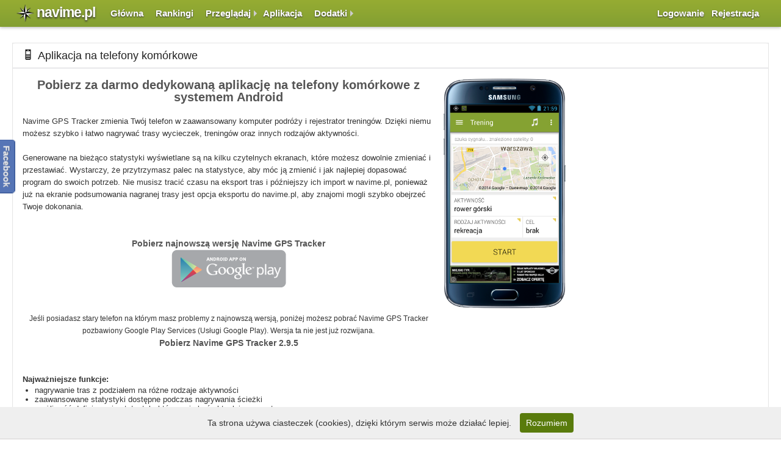

--- FILE ---
content_type: text/html;charset=UTF-8
request_url: http://www.navime.pl/aplikacja-na-telefon;jsessionid=S7TSQGSEOWm3VXcpO0g2-rJN
body_size: 22791
content:
<?xml version="1.0" encoding="UTF-8"?>
<!DOCTYPE html PUBLIC "-//W3C//DTD XHTML 1.0 Transitional//EN" "http://www.w3.org/TR/xhtml1/DTD/xhtml1-transitional.dtd"> <html xmlns="http://www.w3.org/1999/xhtml"><head><link type="text/css" rel="stylesheet" href="/javax.faces.resource/theme.css.jsf?ln=primefaces-bootstrap" /><link type="text/css" rel="stylesheet" href="/javax.faces.resource/primefaces.css.jsf;jsessionid=Q-0iC2um0+5hCFfC5nMIBaSf?ln=primefaces&amp;v=5.3" /><script type="text/javascript" src="/javax.faces.resource/jquery/jquery.js.jsf;jsessionid=Q-0iC2um0+5hCFfC5nMIBaSf?ln=primefaces&amp;v=5.3"></script><script type="text/javascript" src="/javax.faces.resource/jquery/jquery-plugins.js.jsf;jsessionid=Q-0iC2um0+5hCFfC5nMIBaSf?ln=primefaces&amp;v=5.3"></script><script type="text/javascript" src="/javax.faces.resource/primefaces.js.jsf;jsessionid=Q-0iC2um0+5hCFfC5nMIBaSf?ln=primefaces&amp;v=5.3"></script><script type="text/javascript">if(window.PrimeFaces){}</script> <title>Navime - aplikacja na telefony komórkowe</title>
<meta name="description" content="Rejestruj, planuj i dodawaj trasy rowerowe oraz treningi biegowe. Analizuj trasy gps za pomocą interaktywnych wykresow oraz rozbudowanych statystyk" /> <meta name="keywords" content="bieganie, trasy rowerowe, ścieżki gps, trasy gps, treningi, rekreacja, aktywny wypoczynek" /> <meta name="verify-v1" content="mCgAtQWGRt5B6askCas0xA695dby4qoTBExhbb4wrs4=" />
<meta name="robots" content="index, follow" /> <meta http-equiv="Content-Type" content="text/html; charset=utf-8" />
<link rel="icon" type="image/png" href="/icons/favicon.png" /> <link rel="image_src" href="http://www.navime.pl/images/fb_navime.jpg" /> <link rel="stylesheet" type="text/css" href="/style/style.css" />
<script type="text/javascript" src="/js/cookie/whcookies.js"></script>
<script src="/js/bootstrap.min.js"></script> <script type="text/javascript"> function showDiv(id) { var list = jQuery('.hidden-info-div'); jQuery(list).each( function() { if(id == jQuery(this).attr('id')) { jQuery('#' + id).toggle('slow', function() { }) } else { jQuery(this).slideUp();
} } );
} </script></head><body> <div class="page-container">
<div id="header-container"> <div id="header"> <div class="navbar navbar-fixed-top"> <div class="navbar-inner" style="filter: progid:DXImageTransform.Microsoft.gradient(startColorstr='#ff81A931', endColorstr='#ff607D22', GradientType=0);">
<div class="container"><a href="/index.xhtml;jsessionid=Q-0iC2um0+5hCFfC5nMIBaSf" id="j_idt10" type="submit" class="brand"><span id="logo"></span>navime.pl</a> <div class="nav-collapse collapse navbar-responsive-collapse">
<ul class="nav"> <li><a href="/index.xhtml;jsessionid=Q-0iC2um0+5hCFfC5nMIBaSf" id="j_idt16" type="submit">Główna</a>
</li> <li><a href="/rankingi;jsessionid=Q-0iC2um0+5hCFfC5nMIBaSf" id="j_idt20" type="submit">Rankingi</a></li> <li class="dropdown-submenu"><a href="/trasy;jsessionid=Q-0iC2um0+5hCFfC5nMIBaSf" id="j_idt22" tabindex="-1" type="submit">Przeglądaj</a>
<ul class="dropdown-menu" role="menu" aria-labelledby="dLabel"> <li><a href="/trasy;jsessionid=Q-0iC2um0+5hCFfC5nMIBaSf" id="j_idt30" tabindex="-1" type="submit">aktywności</a></li> <li><a href="/mapa-aktywnosci;jsessionid=Q-0iC2um0+5hCFfC5nMIBaSf" id="j_idt32" tabindex="-1" type="submit">aktywności na mapie</a></li>
<li class="divider"></li> <li><a href="/zawody;jsessionid=Q-0iC2um0+5hCFfC5nMIBaSf" id="j_idt34" tabindex="-1" type="submit">zawody</a></li>
<li class="divider"></li> <li><a href="/ciekawe-miejsca;jsessionid=Q-0iC2um0+5hCFfC5nMIBaSf" id="j_idt36" tabindex="-1" type="submit">ciekawe miejsca</a></li> <li><a href="/mapa-ciekawych-miejsc;jsessionid=Q-0iC2um0+5hCFfC5nMIBaSf" id="j_idt38" tabindex="-1" type="submit">ciekawe miejsca na mapie</a></li>
<li class="divider"></li> <li><a href="/galerie;jsessionid=Q-0iC2um0+5hCFfC5nMIBaSf" id="j_idt40" tabindex="-1" type="submit">galerie</a></li> </ul> </li>
<li><a href="/aplikacja-na-telefon;jsessionid=Q-0iC2um0+5hCFfC5nMIBaSf" id="j_idt42" type="submit">Aplikacja</a></li> <li class="dropdown-submenu">
<a href="#" tabindex="-1">Dodatki</a> <ul class="dropdown-menu" role="menu" aria-labelledby="dLabel"> <li><a href="/wyznaczanie-trasy-wykres-profilu;jsessionid=Q-0iC2um0+5hCFfC5nMIBaSf" id="j_idt44" tabindex="-1" type="submit">wyznaczanie i planowanie trasy</a></li>
<li><a href="/porownaj-trasy;jsessionid=Q-0iC2um0+5hCFfC5nMIBaSf" id="j_idt46" tabindex="-1" type="submit">porównaj aktywności</a></li> <li><a href="/kalkulator-spalonych-kalorii;jsessionid=Q-0iC2um0+5hCFfC5nMIBaSf" id="j_idt48" tabindex="-1" type="submit">kalkulator spalonych kalorii</a></li> <li><a href="/kalkulator-tempa-i-predkosci;jsessionid=Q-0iC2um0+5hCFfC5nMIBaSf" id="j_idt50" tabindex="-1" type="submit">kalkulator tempa i czasu biegu</a></li>
</ul> </li> </ul>
<ul class="nav user-menu visible-desktop"> <li><a href="/login.xhtml;jsessionid=Q-0iC2um0+5hCFfC5nMIBaSf" id="j_idt54" type="submit">Logowanie</a></li> <li><a href="/rejestracja;jsessionid=Q-0iC2um0+5hCFfC5nMIBaSf" id="j_idt56" type="submit">Rejestracja</a></li>
</ul> </div> </div> </div> </div> </div>
</div> <div style="margin-top: 0px;">
<div class="container"> <div class="row-fluid"> <div class="span12 grider">
<div class="well  well-box "> <div class="navbar"> <div class="navbar-inner">
<h4 class="title"><i class="fontello-icon-mobile-alt"></i>Aplikacja na telefony komórkowe</h4> </div> </div>
<div class="section-content"> <div class="row-fluid"> <div style="float:left; width:675px; font-size:13px;">
<div style="font-size:20px; font-weight:bold; text-align: center;"> <a href="http://market.android.com/details?id=pl.navime.android">Pobierz za darmo dedykowaną aplikację na telefony komórkowe z systemem Android</a> </div>
<br /> <div> Navime GPS Tracker zmienia Twój telefon w zaawansowany komputer podróży i rejestrator treningów.
Dzięki niemu możesz szybko i łatwo nagrywać trasy wycieczek, treningów oraz innych rodzajów aktywności.<br /> <br /> Generowane na bieżąco statystyki wyświetlane są na kilku czytelnych ekranach, które możesz dowolnie zmieniać i przestawiać.
Wystarczy, że przytrzymasz palec na statystyce, aby móc ją zmienić i jak najlepiej dopasować program do swoich potrzeb. Nie musisz tracić czasu na eksport tras i późniejszy ich import w navime.pl, ponieważ już na ekranie podsumowania nagranej trasy jest opcja eksportu do navime.pl, aby znajomi mogli szybko obejrzeć Twoje dokonania.
</div> <br /> <br />
<div style="text-align: center; font-weight: bold; font-size: 14px"> <a href="http://market.android.com/details?id=pl.navime.android">Pobierz najnowszą wersję Navime GPS Tracker</a><br /> <a href="http://market.android.com/details?id=pl.navime.android">
<img src="images/google_play_logo.png" alt="Pobierz ze sklepu Google Play" /> </a> </div>
<br /> <br /> <div style="text-align: center; font-weight: bold; font-size: 14px">
<span style="font-size: 12px; font-weight: normal;"> Jeśli posiadasz stary telefon na którym masz problemy z najnowszą wersją, poniżej możesz pobrać Navime GPS Tracker pozbawiony Google Play
Services (Usługi Google Play). Wersja ta nie jest już rozwijana. </span> <br />
<a href="http://www.navime.pl/apk/Navime Gps Tracker 2.9.5.apk">Pobierz Navime GPS Tracker 2.9.5</a> </div> <br /> <br />
<div> <span style="font-weight: bold; font-size: 13px">Najważniejsze funkcje:</span> <ul style="margin-left: 20px">
<li>nagrywanie tras z podziałem na różne rodzaje aktywności</li> <li>zaawansowane statystyki dostępne podczas nagrywania ścieżki</li> <li>możliwość definiowania statystyk, które mają być aktualnie prezentowane</li>
<li>podgląd międzyczasów poszczególnych kilometrów trasy</li> <li>wyświetlanie zbiorczych statystyk w dzienniku tras</li> <li>wykresy prędkości oraz wysokości</li>
<li>dowolnie definiowany czas opóźnienia nagrywania trasy (aby np. schować telefon w kieszeni)</li> <li>eksport nagranych tras do plików *.gpx</li> <li>eksport nagranej trasy bezpośrednio do navime.pl</li>
<li>rózne widoki mapy z trasą: zwykła i satelitarna</li> <li>filtrowanie tras w dzienniku po rodzaju oraz typie aktywności</li> <li>zestawienie miesięczne oraz tygodniowe ostatnich aktywności</li>
<li>zdalna rejestracja konta w navime.pl</li> <li>podgląd aktualnego poziomu sygnału gps</li> <li>zaawansowane filtrowanie błędów wskazań pozycji gps</li>
</ul> </div> <br />
<div><div id="j_idt70"> <a href="/images/navime_gps_tracker/device-2014-11-30-215718.jpg" title="navime_gps_tracker" rel="lytebox[gallery]"> <img src="/images/navime_gps_tracker/device-2014-11-30-215718_mini.jpg" width="120" height="213" />
</a> <a href="/images/navime_gps_tracker/device-2014-11-30-220043.jpg" title="navime_gps_tracker" rel="lytebox[gallery]"> <img src="/images/navime_gps_tracker/device-2014-11-30-220043_mini.jpg" width="120" height="213" />
</a> <a href="/images/navime_gps_tracker/device-2015-01-06-011926.jpg" title="navime_gps_tracker" rel="lytebox[gallery]"> <img src="/images/navime_gps_tracker/device-2015-01-06-011926_mini.jpg" width="120" height="213" />
</a> <a href="/images/navime_gps_tracker/device-2015-01-06-011855.jpg" title="navime_gps_tracker" rel="lytebox[gallery]"> <img src="/images/navime_gps_tracker/device-2015-01-06-011855_mini.jpg" width="120" height="213" />
</a> <a href="/images/navime_gps_tracker/device-2015-01-06-011954.jpg" title="navime_gps_tracker" rel="lytebox[gallery]"> <img src="/images/navime_gps_tracker/device-2015-01-06-011954_mini.jpg" width="120" height="213" />
</a> <br /> <a href="/images/navime_gps_tracker/device-2015-01-06-012006.jpg" title="navime_gps_tracker" rel="lytebox[gallery]">
<img src="/images/navime_gps_tracker/device-2015-01-06-012006_mini.jpg" width="120" height="213" /> </a> <a href="/images/navime_gps_tracker/device-2015-01-06-012025.jpg" title="navime_gps_tracker" rel="lytebox[gallery]">
<img src="/images/navime_gps_tracker/device-2015-01-06-012025_mini.jpg" width="120" height="213" /> </a> <a href="/images/navime_gps_tracker/device-2015-01-06-012050.jpg" title="navime_gps_tracker" rel="lytebox[gallery]">
<img src="/images/navime_gps_tracker/device-2015-01-06-012050_mini.jpg" width="120" height="213" /> </a> <a href="/images/navime_gps_tracker/device-2015-01-06-012156.jpg" title="navime_gps_tracker" rel="lytebox[gallery]">
<img src="/images/navime_gps_tracker/device-2015-01-06-012156_mini.jpg" width="120" height="213" /> </a> <a href="/images/navime_gps_tracker/device-2015-01-06-012209.jpg" title="navime_gps_tracker" rel="lytebox[gallery]">
<img src="/images/navime_gps_tracker/device-2015-01-06-012209_mini.jpg" width="120" height="213" /> </a></div><script id="j_idt70_s" type="text/javascript">$(function(){PrimeFaces.cw("LightBox","widget_j_idt70",{id:"j_idt70",mode:"image"});});</script> </div>
<br /> <div>
<span style="font-weight: bold; font-size: 13px">Historia zmian:</span> <ul style="margin-left: 20px"><p><b>2016-05-26</b><br/>Nowa wersja aplikacji 3.1.3<br/>- optymalizacje i poprawki znalezionych błędów</p><br /><p><b>2016-05-22</b><br/>Nowa wersja aplikacji 3.1<br/>- dodana obsługa Androida 6.0 Marshmallow<br/>- optymalizacje i poprawki znalezionych błędów</p><br /><p><b>2016-01-06</b><br/>Nowa wersja aplikacji 3.0.19<br/>- optymalizacje i poprawki znalezionych błędów</p><br /><p><b>2016-01-02</b><br/>Nowa wersja aplikacji 3.0.18<br/>- optymalizacje i poprawki znalezionych błędów</p><br /><p><b>2015-09-19</b><br/>Nowa wersja aplikacji 3.0.17<br/>- optymalizacje i poprawki znalezionych błędów</p><br /><p><b>2015-05-21</b><br/>Nowa wersja aplikacji 3.0.10<br/>- poprawki w opóźnionym starcie nagrywania<br/>- drobne poprawki w asystencie głosowym + możliwość włączenia testu<br/>- znaczniki wyeksportowanych aktywności w dzienniku<br/>- poprawki znalezionych błędów</p><br /><p><b>2015-05-18</b><br/>Nowa wersja aplikacji 3.0.9<br/>- optymalizacja działania<br/>- poprawiony eksport do www.navime.pl<br/>- poprawki zgłoszonych błędów</p><br /><p><b>2015-05-13</b><br/>Nowa wersja aplikacji 3.0.8<br/>- usunięty błąd uniemożliwiający uruchomienie aplikacji na Androidzie 5 Lollipop</p><br /><p><b>2015-05-12</b><br/>Nowa wersja aplikacji 3.0.7<br/>- optymalizacja działania</p><br /><p><b>2015-05-06</b><br/>Nowa wersja aplikacji 3.0.6<br/>- poprawki zgłoszonych błędów</p><br /><p><b>2015-05-02</b><br/>Nowa wersja aplikacji 3.0.5<br/>- poprawki błędów</p><br /><p><b>2015-04-30</b><br/>Nowa wersja aplikacji 3.0.4<br/>- poprawki zgłoszonych błędów</p><br /><p><b>2015-04-28</b><br/>Nowa wersja aplikacji 3.0.3<br/>- optymalizacja działania<br\>- poprawki błędów</p><br /><p><b>2015-04-20</b><br/>Nowa wersja aplikacji 3.0.2<br/>- optymalizacja wielkości aplikacji<br/>-poprawki wymiany danych z serwerem</p><br /><p><b>2015-04-19</b><br/>Nowa wersja aplikacji 3.0.1<br/>- drobne poprawki</p><br /><p><b>2015-04-19</b><br/>Nowa wersja aplikacji 3.0.0<br/>- nowy wygląd i nowe funkcjonalności</p><br /><p><b>2013-08-17</b><br/>Nowa wersja aplikacji 2.9.4<br/>- usunięty problem związany ze znikaniem narysowanej trasy na mapie na Androidach >4</p><br /><p><b>2013-08-16</b><br/>Nowa wersja aplikacji 2.9.3<br/>- poprawiony eksport aktywności do navime.pl<br/>- poprawione przesyłanie aktywności w czasie rzeczywistym<br/>- drobne poprawki</p><br /><p><b>2013-08-06</b><br/>Nowa wersja aplikacji 2.9.2<br/>- dodana informacja głosowa i statystyka tempa ostatniego kilometra podczas nagrywania</p><br /><p><b>2013-06-29</b><br/>Nowa wersja aplikacji 2.9.1<br/>- dodana opcja blokowania wygaszenia ekranu podczas nagrywania trasy</p><br /><p><b>2013-06-21</b><br/>Nowa wersja aplikacji 2.9<br/>- dodana konfiguracja autopauzy<br/>- dodana konfiguracja tekstów komunikatów głosowych<br/>- zmienione ustawienia aplikacji<br/>- poprawione wyświetlanie mapy trasy<br/>- podczas nagrywania na Androidzie > v4<br/>- poprawione wyświetlanie powiadomień w pasku notyfikacji na Androidzie > v4<br/>- poprawione wyświetlanie pomocy i komunikatów na Androidzie > v4<br/>- poprawione logowanie i rejestracja na Androidzie > v4</p><br /><p><b>2013-02-19</b><br/>Nowa wersja aplikacji 2.8.2<br/>- poprawiona współpraca z SonyEricsson LiveView na telefonach z Androidem >4</p><br /><p><b>2013-02-14</b><br/>Nowa wersja aplikacji 2.8.1<br/>- poprawiona synchronizacja statystyk z Navime.pl<br/>- poprawione obliczanie średniej przy małych prędkościach </p><br /><p><b>2012-11-28</b><br/>Nowa wersja aplikacji 2.8<br/>- dodana obsługa systemowej syntezy mowy Text-To-Speach np. Ivona, Syntalk itp. w asystencie głosowym</p><br /><p><b>2012-11-19</b><br/>Nowa wersja aplikacji 2.7.1<br/>- poprawki drobnych błędów</p><br /><p><b>2012-11-17</b><br/>Nowa wersja aplikacji 2.7<br/>- dodana pełna synchronizacja aktywności z serwerem (pobieranie i wysyłanie tras)<br/>- dodana rejestracja przez Facebooka<br/>- zoptymalizowane działanie aplikacji</p><br /><p><b>2012-10-11</b><br/>Nowa wersja aplikacji 2.6.1<br/>- zmieniony wygląd i obsługa Sony Ericsson LiveView</p><br /><p><b>2012-10-01</b><br/>Nowa wersja aplikacji 2.6<br/>- dodany live tracking (przesyłanie trasy "na żywo" do navime.pl)</p><br /><p><b>2012-08-19</b><br/>Nowa wersja aplikacji 2.5.1<br/>- poprawki znalezionych błędów</p><br /><p><b>2012-07-29</b><br/>Nowa wersja aplikacji 2.5<br/>- dodane sortowanie tras w dzienniku<br/>- przyspieszone uruchamianie aplikacji<br/>- poprawiona synchronizacja statystyk z platformą navime.pl<br/>- poprawione komunikaty głosowe<br/>- poprawiona współpraca z Android ICS<br/>- poprawiony brak polskich znaków po eksporcie do navime.pl<br/>- poprawione wykrywanie dostępności połączenia internetowego<br/>- wiele innych drobnych poprawek...</p><br /><p><b>2012-06-14</b><br/>Nowa wersja aplikacji 2.4<br/>- dodana testowa obsługa pauzy<br/>- zmienione  i poprawione czasy odczytów pozycji gps<br/>- poprawiona współpraca z Android ICS<br/>- poprawione działanie na telefonach z rozdzielczością 240x320<br/>- poprawione rysowanie trasy na mapie<br/>- dodane oddzielne ekrany z tempem i dystansem na SonyEriccson LiveView<br/>- poprawka działania na m.in. Samsungu Galaxy S2<br/>- dodane zabezpieczenie przed wyłączeniem się gps<br/>- dodane oznaczenie miejsca startu na mapie ze szczegółami trasy<br/>- inne drobne poprawki</p><br /><p><b>2012-05-20</b><br/>Nowa wersja aplikacji 2.3.6<br/>- dodane opcje prywatności tras wysyłanych do navime.pl (statusy oraz definiowanie ukrywanego fragmentu tras z początku oraz końca)<br/>- poprawki znalezionych błędów<br/>- dodany zalążek pomocy do programu</p><br /><p><b>2012-05-12</b><br/>Nowa wersja aplikacji 2.3.5<br/>- kolejna poprawka przeciwdziałająca błędnym odczytom lokalizacji (głównie Samsung Galaxy S2)<br/>- optymalizacja eksportu tras do navime.pl</p><br /><p><b>2012-05-06</b><br/>Nowa wersja aplikacji 2.3.4<br/>- poprawka mająca na celu wyeliminowanie błędów odczytów lokalizacji na niektórych telefonach np. Samsung Galaxy S</p><br /><p><b>2012-04-29</b><br/>Nowa wersja aplikacji 2.3.3<br/>- dodany eksport trasy do pliku kml<br/>- poprawione komunikaty głosowe<br/>- poprawiony eksport trasy do pliku gpx</p><br /><p><b>2012-04-22</b><br/>Nowa wersja aplikacji 2.3.1<br/>- poprawione przesuwanie mapy trasy</p><br /><p><b>2012-04-15</b><br/>Nowa wersja aplikacji 2.3<br/>- dodany asystent głosowy mówiący podczas nagrywania jaki został pokonany dystans, czas oraz tempo</p><br /><p><b>2012-03-30</b><br/>Nowa wersja aplikacji 2.2.2<br/>- poprawione uruchamianie się aplikacji na telefonach z rozdzielczością ekranu 240x320</p><br /><p><b>2012-03-29</b><br/>Nowa wersja aplikacji 2.2.1<br/>- poprawione wyświetlanie wykresu na ekranie głównym</p><br /><p><b>2012-03-27</b><br/>Nowa wersja aplikacji 2.2<br/>- dodane komunikaty i informacje o zmianach w aplikacji</p><br /><p><b>2012-03-26</b><br/>Nowa wersja aplikacji 2.1<br/>- poprawione centrowanie mapy trasy<br/> - optymalizacja wczytywania zapisanych tras (szczególnie na słabszych telefonach)<br/>
- zmieniona skala wykresu wysokości trasy</p></p><br /><p><b>2012-03-21</b><br/>Nowa wersja aplikacji 2.0.3<br/>- poprawione wyświetlanie na telefonach z rodzdzielczością 240x320 np. SonyEricsson Xperia X10 Mini </p><br /><p><b>2012-03-11</b><br/>Nowa wersja aplikacji 2.0<br/>- zmiany w interfejsie aplikacji</p><br /> </ul> </div>
</div> <div style="float:left; width:210px; margin-left:15px;"> <a href="http://market.android.com/details?id=pl.navime.android"><img src="/images/navime_gps_tracker/ngt.png" alt="" /></a>
</div> <div style="clear: both;"></div> </div>
</div> </div> </div>
</div> </div> <script type="text/javascript"> jQuery('#showqrcode').click(function() { jQuery('#qrcode').toggle('slow', function() { });
}); </script> </div>
<style type="text/css"> .footer h4 { font-weight: bold; } </style>
<footer class="footer"> <div class="container">
<div class="row"> <div class="spanF footer-links"> <h4>Informacje</h4>
<ul class="unstyled"> <li><a href="/faq.xhtml;jsessionid=Q-0iC2um0+5hCFfC5nMIBaSf" id="j_idt79" type="submit">Pytania i odpowiedzi</a></li> <li><a href="/news.xhtml;jsessionid=Q-0iC2um0+5hCFfC5nMIBaSf" id="j_idt81" type="submit">Nowości w serwisie</a></li>
<li><a href="/politykaprywatnosci;jsessionid=Q-0iC2um0+5hCFfC5nMIBaSf" id="j_idt83" type="submit">Polityka prywatności</a></li> </ul> </div>
<div class="spanF footer-links"> <h4>Przeglądaj</h4> <ul class="unstyled">
<li><a href="/trasy;jsessionid=Q-0iC2um0+5hCFfC5nMIBaSf" id="j_idt85" type="submit">Aktywności</a></li> <li><a href="/ciekawe-miejsca;jsessionid=Q-0iC2um0+5hCFfC5nMIBaSf" id="j_idt87" type="submit">Ciekawe miejsca</a></li> <li><a href="/galerie;jsessionid=Q-0iC2um0+5hCFfC5nMIBaSf" id="j_idt89" type="submit">Galerie</a></li>
</ul> </div> <div class="spanF footer-links">
<h4>Na skróty</h4> <ul class="unstyled"> <li><a href="/mapa-aktywnosci;jsessionid=Q-0iC2um0+5hCFfC5nMIBaSf" id="j_idt91" type="submit">Mapa wszystkich tras</a>
</li> <li><a href="/trasy/rowerowe/2;jsessionid=Q-0iC2um0+5hCFfC5nMIBaSf" id="j_idt93" type="submit">Trasy rowerowe</a> </li>
<li><a href="/trasy/biegowe/1;jsessionid=Q-0iC2um0+5hCFfC5nMIBaSf" id="j_idt97" type="submit">Treningi biegowe</a> </li> </ul>
</div> <div class="spanF footer-links"> <h4>Dodatki</h4>
<ul class="unstyled"> <li><a href="/aplikacja-na-telefon;jsessionid=Q-0iC2um0+5hCFfC5nMIBaSf" id="j_idt101" type="submit">Aplikacja na telefon</a></li> <li><a href="/kalkulator-spalonych-kalorii;jsessionid=Q-0iC2um0+5hCFfC5nMIBaSf" id="j_idt103" type="submit">Kalkulator kalorii</a></li>
<li><a href="/wyznaczanie-trasy-wykres-profilu;jsessionid=Q-0iC2um0+5hCFfC5nMIBaSf" id="j_idt105" type="submit">Wyznaczanie mapy trasy</a></li> </ul> </div>
<div class="spanF footer-links"> <h4>Kontakt</h4> <ul class="unstyled">
<li><a href="http://facebook.com/navime" target="_blank">Strona na Facebook'u</a></li> </ul>
</div> </div> </div>
</footer> <style type="text/css"> .sb { cursor: pointer; padding: 4px; margin-left: 8px; font: 12px sans-serif; } .sb:hover { }
.tl { text-align: center; font-size: 10px; font-weight: bold }
#Ps { background: none repeat scroll 0 0 #333333; border: 1px solid #333333; border-radius: 5px 5px 0px 0px; bottom: 60%; color: #CCCCCC; float: left; margin-left: 5px; padding: 0 0 2px; position: fixed; right: -45px; z-index: 10; -webkit-transform: rotate(-90deg); -moz-transform: rotate(-90deg); -ms-transform: rotate(-90deg); -o-transform: rotate(-90deg); transform: rotate(-90deg); -webkit-transform-origin: 50% 50%; -moz-transform-origin: 50% 50%; -ms-transform-origin: 50% 50%; -o-transform-origin: 50% 50%; transform-origin: 50% 50%; } #Ps .sb { float: left; clear: both; margin: 0 5px 2px; font-weight: bold; }
#Ps .sb a { color: #CCCCCC; text-decoration: none; } #Ps:hover { -moz-border-radius: 6px; -moz-box-shadow: 0 2px 4px hsla(0, 0%, 0%, .35); -webkit-box-shadow: 0 2px 4px hsla(0, 0%, 0%, .35); border: 1px solid #444444; background: none repeat scroll 0 0 #444444; } </style> <div id="Ps" class="btn-facebook" style="right: inherit; left: -40px; -webkit-transform: rotate(90deg); -moz-transform: rotate(90deg); -ms-transform: rotate(90deg); -o-transform: rotate(90deg); transform: rotate(90deg);"> <div class="sb"> <a href="http://www.facebook.com/navime" target="_blank" style="color: #EEEEEE; font-size: 15px;">Facebook</a>
</div> </div> <script async="async" src="https://www.googletagmanager.com/gtag/js?id=UA-7314792-1"></script> <script>
window.dataLayer = window.dataLayer || []; function gtag(){dataLayer.push(arguments);} gtag('js', new Date());
gtag('config', 'UA-7314792-1'); </script>
</div></body> </html> 

--- FILE ---
content_type: text/css
request_url: http://www.navime.pl/style/style.css
body_size: 377223
content:
/*!
 * Bootstrap v2.2.1
 *
 * Copyright 2012 Twitter, Inc
 * Licensed under the Apache License v2.0
 * http://www.apache.org/licenses/LICENSE-2.0
 *
 * Designed and built with all the love in the world @twitter by @mdo and @fat.
 */

article,
aside,
details,
figcaption,
figure,
footer,
header,
hgroup,
nav,
section {
  display: block;
}

audio,
canvas,
video {
  display: inline-block;
  *display: inline;
  *zoom: 1;
}

audio:not([controls]) {
  display: none;
}

html {
  font-size: 100%;
  -webkit-text-size-adjust: 100%;
      -ms-text-size-adjust: 100%;
}

a:focus {
  outline: thin dotted #333;
  outline: 5px auto -webkit-focus-ring-color;
  outline-offset: -2px;
}

a:hover,
a:active {
  outline: 0;
}

sub,
sup {
  position: relative;
  font-size: 75%;
  line-height: 0;
  vertical-align: baseline;
}

sup {
  top: -0.5em;
}

sub {
  bottom: -0.25em;
}

img {
  width: auto\9;
  height: auto;
  /*max-width: 100%;*/
  vertical-align: middle;
  border: 0;
  -ms-interpolation-mode: bicubic;
}

#map_canvas img, .google-maps img {
  max-width: none;
}

button,
input,
select,
textarea {
  margin: 0;
  font-size: 100%;
  vertical-align: middle;
}

button,
input {
  *overflow: visible;
  line-height: normal;
}

button::-moz-focus-inner,
input::-moz-focus-inner {
  padding: 0;
  border: 0;
}

button,
html input[type="button"],
input[type="reset"],
input[type="submit"] {
  cursor: pointer;
  -webkit-appearance: button;
}

input[type="search"] {
  -webkit-box-sizing: content-box;
     -moz-box-sizing: content-box;
          box-sizing: content-box;
  -webkit-appearance: textfield;
}

input[type="search"]::-webkit-search-decoration,
input[type="search"]::-webkit-search-cancel-button {
  -webkit-appearance: none;
}

textarea {
  overflow: auto;
  vertical-align: top;
}

.clearfix {
  *zoom: 1;
}

.clearfix:before,
.clearfix:after {
  display: table;
  line-height: 0;
  content: "";
}

.clearfix:after {
  clear: both;
}

.hide-text {
  font: 0/0 a;
  color: transparent;
  text-shadow: none;
  background-color: transparent;
  border: 0;
}

.input-block-level {
  display: block;
  width: 100%;
  min-height: 27px;
  -webkit-box-sizing: border-box;
     -moz-box-sizing: border-box;
          box-sizing: border-box;
}

body {
  margin: 0;
  /*font-family: "Helvetica Neue", Helvetica, Arial, sans-serif;*/
  font-family: Helvetica, Arial, sans-serif; 
  font-size: 14px;
  line-height: 20px;
  color: #333333;
  background-color: #ffffff;
}

a {
  color: #0088cc;
  text-decoration: none;
}

a:hover {
  color: #005580;
  text-decoration: underline;
}

.img-rounded {
  -webkit-border-radius: 6px;
     -moz-border-radius: 6px;
          border-radius: 6px;
}

.img-polaroid {
  padding: 4px;
  background-color: #fff;
  border: 1px solid #ccc;
  border: 1px solid rgba(0, 0, 0, 0.2);
  -webkit-box-shadow: 0 1px 3px rgba(0, 0, 0, 0.1);
     -moz-box-shadow: 0 1px 3px rgba(0, 0, 0, 0.1);
          box-shadow: 0 1px 3px rgba(0, 0, 0, 0.1);
}

.img-circle {
  -webkit-border-radius: 500px;
     -moz-border-radius: 500px;
          border-radius: 500px;
}

.row {
  margin-left: -20px;
  *zoom: 1;
}

.row:before,
.row:after {
  display: table;
  line-height: 0;
  content: "";
}

.row:after {
  clear: both;
}

[class*="span"] {
  float: left;
  min-height: 1px;
  margin-left: 20px;
}

.container,
.navbar-static-top .container,
.navbar-fixed-top .container,
.navbar-fixed-bottom .container {
  /*width: 940px;*/
    max-width: 1400px;
    min-width: 940px;
    padding-left: 20px;
    padding-right: 20px;
}

.span12 {
  width: 940px;
}

.span11 {
  width: 860px;
}

.span10 {
  width: 780px;
}

.span9 {
  width: 700px;
}

.span8 {
  width: 620px;
}

.span7 {
  width: 540px;
}

.span6 {
  width: 460px;
}

.span5 {
  width: 380px;
}

.span4 {
  width: 300px;
}

.span3 {
  width: 220px;
}

.span2 {
  width: 140px;
}

.span1 {
  width: 60px;
}

.spanF {
  width: 171px;
}

.offset12 {
  margin-left: 980px;
}

.offset11 {
  margin-left: 900px;
}

.offset10 {
  margin-left: 820px;
}

.offset9 {
  margin-left: 740px;
}

.offset8 {
  margin-left: 660px;
}

.offset7 {
  margin-left: 580px;
}

.offset6 {
  margin-left: 500px;
}

.offset5 {
  margin-left: 420px;
}

.offset4 {
  margin-left: 340px;
}

.offset3 {
  margin-left: 260px;
}

.offset2 {
  margin-left: 180px;
}

.offset1 {
  margin-left: 100px;
}

.row-fluid {
  width: 100%;
  *zoom: 1;
}

.row-fluid:before,
.row-fluid:after {
  display: table;
  line-height: 0;
  content: "";
}

.row-fluid:after {
  clear: both;
}

.row-fluid [class*="span"] {
  display: block;
  float: left;
  width: 100%;
  min-height: 30px;
  margin-left: 2.127659574468085%;
  *margin-left: 2.074468085106383%;
  -webkit-box-sizing: border-box;
     -moz-box-sizing: border-box;
          box-sizing: border-box;
}

.row-fluid [class*="span"]:first-child {
  margin-left: 0;
}

.row-fluid .controls-row [class*="span"] + [class*="span"] {
  margin-left: 2.127659574468085%;
}

.row-fluid .span12 {
  width: 100%;
  *width: 99.94680851063829%;
}

.row-fluid .span11 {
  width: 91.48936170212765%;
  *width: 91.43617021276594%;
}

.row-fluid .span10 {
  width: 82.97872340425532%;
  *width: 82.92553191489361%;
}

.row-fluid .span9 {
  width: 74.46808510638297%;
  *width: 74.41489361702126%;
}

.row-fluid .span8 {
  width: 65.95744680851064%;
  *width: 65.90425531914893%;
}

.row-fluid .span7 {
  width: 57.44680851063829%;
  *width: 57.39361702127659%;
}

.row-fluid .span6 {
  width: 48.93617021276595%;
  *width: 48.88297872340425%;
}

.row-fluid .span5 {
  width: 40.42553191489362%;
  *width: 40.37234042553192%;
}

.row-fluid .span4 {
  width: 31.914893617021278%;
  *width: 31.861702127659576%;
}

.row-fluid .span3 {
  width: 23.404255319148934%;
  *width: 23.351063829787233%;
}

.row-fluid .span2 {
  width: 14.893617021276595%;
  *width: 14.840425531914894%;
}

.row-fluid .span1 {
  width: 6.382978723404255%;
  *width: 6.329787234042553%;
}

.row-fluid .offset12 {
  margin-left: 104.25531914893617%;
  *margin-left: 104.14893617021275%;
}

.row-fluid .offset12:first-child {
  margin-left: 102.12765957446808%;
  *margin-left: 102.02127659574467%;
}

.row-fluid .offset11 {
  margin-left: 95.74468085106382%;
  *margin-left: 95.6382978723404%;
}

.row-fluid .offset11:first-child {
  margin-left: 93.61702127659574%;
  *margin-left: 93.51063829787232%;
}

.row-fluid .offset10 {
  margin-left: 87.23404255319149%;
  *margin-left: 87.12765957446807%;
}

.row-fluid .offset10:first-child {
  margin-left: 85.1063829787234%;
  *margin-left: 84.99999999999999%;
}

.row-fluid .offset9 {
  margin-left: 78.72340425531914%;
  *margin-left: 78.61702127659572%;
}

.row-fluid .offset9:first-child {
  margin-left: 76.59574468085106%;
  *margin-left: 76.48936170212764%;
}

.row-fluid .offset8 {
  margin-left: 70.2127659574468%;
  *margin-left: 70.10638297872339%;
}

.row-fluid .offset8:first-child {
  margin-left: 68.08510638297872%;
  *margin-left: 67.9787234042553%;
}

.row-fluid .offset7 {
  margin-left: 61.70212765957446%;
  *margin-left: 61.59574468085106%;
}

.row-fluid .offset7:first-child {
  margin-left: 59.574468085106375%;
  *margin-left: 59.46808510638297%;
}

.row-fluid .offset6 {
  margin-left: 53.191489361702125%;
  *margin-left: 53.085106382978715%;
}

.row-fluid .offset6:first-child {
  margin-left: 51.063829787234035%;
  *margin-left: 50.95744680851063%;
}

.row-fluid .offset5 {
  margin-left: 44.68085106382979%;
  *margin-left: 44.57446808510638%;
}

.row-fluid .offset5:first-child {
  margin-left: 42.5531914893617%;
  *margin-left: 42.4468085106383%;
}

.row-fluid .offset4 {
  margin-left: 36.170212765957444%;
  *margin-left: 36.06382978723405%;
}

.row-fluid .offset4:first-child {
  margin-left: 34.04255319148936%;
  *margin-left: 33.93617021276596%;
}

.row-fluid .offset3 {
  margin-left: 27.659574468085104%;
  *margin-left: 27.5531914893617%;
}

.row-fluid .offset3:first-child {
  margin-left: 25.53191489361702%;
  *margin-left: 25.425531914893618%;
}

.row-fluid .offset2 {
  margin-left: 19.148936170212764%;
  *margin-left: 19.04255319148936%;
}

.row-fluid .offset2:first-child {
  margin-left: 17.02127659574468%;
  *margin-left: 16.914893617021278%;
}

.row-fluid .offset1 {
  margin-left: 10.638297872340425%;
  *margin-left: 10.53191489361702%;
}

.row-fluid .offset1:first-child {
  margin-left: 8.51063829787234%;
  *margin-left: 8.404255319148938%;
}

[class*="span"].hide,
.row-fluid [class*="span"].hide {
  display: none;
}

[class*="span"].pull-right,
.row-fluid [class*="span"].pull-right {
  float: right;
}

.container {
  margin-right: auto;
  margin-left: auto;
  *zoom: 1;
}

.container:before,
.container:after {
  display: table;
  line-height: 0;
  content: "";
}

.container:after {
  clear: both;
}

.container-fluid {
  padding-right: 20px;
  padding-left: 20px;
  *zoom: 1;
}

.container-fluid:before,
.container-fluid:after {
  display: table;
  line-height: 0;
  content: "";
}

.container-fluid:after {
  clear: both;
}

p {
  margin: 0 0 10px;
}

.lead {
  margin-bottom: 20px;
  font-size: 21px;
  font-weight: 200;
  line-height: 30px;
}

small {
  font-size: 85%;
}

strong {
  font-weight: bold;
}

em {
  font-style: italic;
}

cite {
  font-style: normal;
}

.muted {
  color: #999999;
}

.text-warning {
  color: #c09853;
}

a.text-warning:hover {
  color: #a47e3c;
}

.text-error {
  color: #b94a48;
}

a.text-error:hover {
  color: #953b39;
}

.text-info {
  color: #3a87ad;
}

a.text-info:hover {
  color: #2d6987;
}

.text-success {
  color: #468847;
}

a.text-success:hover {
  color: #356635;
}

h1,
h2,
h3,
h4,
h5,
h6 {
  margin: 10px 0;
  font-family: inherit;
  font-weight: bold;
  line-height: 20px;
  color: inherit;
  text-rendering: optimizelegibility;
}

h1 small,
h2 small,
h3 small,
h4 small,
h5 small,
h6 small {
  font-weight: normal;
  line-height: 1;
  color: #999999;
}

h1,
h2,
h3 {
  line-height: 40px;
}

h1 {
  font-size: 38.5px;
}

h2 {
  font-size: 31.5px;
}

h3 {
  font-size: 24.5px;
}

h4 {
  font-size: 17.5px;
  font-weight: normal;
}

h5 {
  font-size: 14px;
}

h6 {
  font-size: 11.9px;
}

h1 small {
  font-size: 24.5px;
}

h2 small {
  font-size: 17.5px;
}

h3 small {
  font-size: 14px;
}

h4 small {
  font-size: 14px;
}

.page-header {
  padding-bottom: 9px;
  margin: 20px 0 30px;
  border-bottom: 1px solid #eeeeee;
}

ul,
ol {
  padding: 0;
  margin: 0 0 10px 25px;
}

ul ul,
ul ol,
ol ol,
ol ul {
  margin-bottom: 0;
}

li {
  line-height: 15px;
}

ul.unstyled,
ol.unstyled {
  margin-left: 0;
  list-style: none;
}

dl {
  margin-bottom: 15px;
}

dt,
dd {
  line-height: 15px;
}

dt {
  font-weight: bold;
}

dd {
  margin-left: 10px;
}

.dl-horizontal {
  *zoom: 1;
}

.dl-horizontal:before,
.dl-horizontal:after {
  display: table;
  line-height: 0;
  content: "";
}

.dl-horizontal:after {
  clear: both;
}

.dl-horizontal dt {
  float: left;
  width: 160px;
  overflow: hidden;
  clear: left;
  text-align: right;
  text-overflow: ellipsis;
  white-space: nowrap;
}

.dl-horizontal dd {
  margin-left: 180px;
}

hr {
  margin: 20px 0;
  border: 0;
  border-top: 1px solid #eeeeee;
  border-bottom: 1px solid #ffffff;
}

abbr[title],
abbr[data-original-title] {
  cursor: help;
  border-bottom: 1px dotted #999999;
}

abbr.initialism {
  font-size: 90%;
  text-transform: uppercase;
}

blockquote {
  padding: 0 0 0 15px;
  margin: 0 0 20px;
  border-left: 5px solid #eeeeee;
}

blockquote p {
  margin-bottom: 0;
  font-size: 16px;
  font-weight: 300;
  line-height: 25px;
}

blockquote small {
  display: block;
  line-height: 20px;
  color: #999999;
}

blockquote small:before {
  content: '\2014 \00A0';
}

blockquote.pull-right {
  float: right;
  padding-right: 15px;
  padding-left: 0;
  border-right: 5px solid #eeeeee;
  border-left: 0;
}

blockquote.pull-right p,
blockquote.pull-right small {
  text-align: right;
}

blockquote.pull-right small:before {
  content: '';
}

blockquote.pull-right small:after {
  content: '\00A0 \2014';
}

q:before,
q:after,
blockquote:before,
blockquote:after {
  content: "";
}

address {
  display: block;
  margin-bottom: 20px;
  font-style: normal;
  line-height: 20px;
}

code,
pre {
  padding: 0 3px 2px;
  font-family: Monaco, Menlo, Consolas, "Courier New", monospace;
  font-size: 12px;
  color: #333333;
  -webkit-border-radius: 3px;
     -moz-border-radius: 3px;
          border-radius: 3px;
}

code {
  padding: 2px 4px;
  color: #d14;
  background-color: #f7f7f9;
  border: 1px solid #e1e1e8;
}

pre {
  display: block;
  padding: 9.5px;
  margin: 0 0 10px;
  font-size: 13px;
  line-height: 20px;
  word-break: break-all;
  word-wrap: break-word;
  white-space: pre;
  white-space: pre-wrap;
  background-color: #f5f5f5;
  border: 1px solid #ccc;
  border: 1px solid rgba(0, 0, 0, 0.15);
  -webkit-border-radius: 4px;
     -moz-border-radius: 4px;
          border-radius: 4px;
}

pre.prettyprint {
  margin-bottom: 20px;
}

pre code {
  padding: 0;
  color: inherit;
  background-color: transparent;
  border: 0;
}

.pre-scrollable {
  max-height: 340px;
  overflow-y: scroll;
}

form {
  margin: 0 0 10px; 
}

fieldset {
  padding: 0;
  margin: 0;
  border: 0;
}

legend {
  display: block;
  width: 100%;
  padding: 0;
  margin-bottom: 20px;
  font-size: 21px;
  line-height: 40px;
  color: #333333;
  border: 0;
  border-bottom: 1px solid #e5e5e5;
}

legend small {
  font-size: 15px;
  color: #999999;
}

label,
input,
button,
select,
textarea {
  font-size: 14px;
  font-weight: normal;
  line-height: 20px;
}

input,
button,
select,
textarea {
  font-family: "Helvetica Neue", Helvetica, Arial, sans-serif;
}

label {
  display: block;
  margin-bottom: 5px;
}

select,
textarea,
input[type="text"],
input[type="password"],
input[type="datetime"],
input[type="datetime-local"],
input[type="date"],
input[type="month"],
input[type="time"],
input[type="week"],
input[type="number"],
input[type="email"],
input[type="url"],
input[type="search"],
input[type="tel"],
input[type="color"],
.uneditable-input {
  display: inline-block;
  height: 15px;
  padding: 4px 6px;
  /*margin-bottom: 10px;*/
  font-size: 12px;
  line-height: 15px;
  color: #555555;
  vertical-align: middle;
  -webkit-border-radius: 4px;
     -moz-border-radius: 4px;
          border-radius: 4px;
}

input,
textarea,
.uneditable-input {
  width: 206px;
}

textarea {
  height: auto;
}

textarea,
input[type="text"],
input[type="password"],
input[type="datetime"],
input[type="datetime-local"],
input[type="date"],
input[type="month"],
input[type="time"],
input[type="week"],
input[type="number"],
input[type="email"],
input[type="url"],
input[type="search"],
input[type="tel"],
input[type="color"],
.uneditable-input {
  background-color: #ffffff;
  border: 1px solid #cccccc;
  -webkit-box-shadow: inset 0 1px 1px rgba(0, 0, 0, 0.075);
     -moz-box-shadow: inset 0 1px 1px rgba(0, 0, 0, 0.075);
          box-shadow: inset 0 1px 1px rgba(0, 0, 0, 0.075);
  -webkit-transition: border linear 0.2s, box-shadow linear 0.2s;
     -moz-transition: border linear 0.2s, box-shadow linear 0.2s;
       -o-transition: border linear 0.2s, box-shadow linear 0.2s;
          transition: border linear 0.2s, box-shadow linear 0.2s;
}

textarea:focus,
input[type="text"]:focus,
input[type="password"]:focus,
input[type="datetime"]:focus,
input[type="datetime-local"]:focus,
input[type="date"]:focus,
input[type="month"]:focus,
input[type="time"]:focus,
input[type="week"]:focus,
input[type="number"]:focus,
input[type="email"]:focus,
input[type="url"]:focus,
input[type="search"]:focus,
input[type="tel"]:focus,
input[type="color"]:focus,
.uneditable-input:focus {
  /*border-color: rgba(82, 168, 236, 0.8);*/
  border-color: rgba(150, 188, 51, 0.8);
  outline: 0;
  outline: thin dotted \9;
  /* IE6-9 */

  /*-webkit-box-shadow: inset 0 1px 1px rgba(0, 0, 0, 0.075), 0 0 8px rgba(82, 168, 236, 0.6);
     -moz-box-shadow: inset 0 1px 1px rgba(0, 0, 0, 0.075), 0 0 8px rgba(82, 168, 236, 0.6);
          box-shadow: inset 0 1px 1px rgba(0, 0, 0, 0.075), 0 0 8px rgba(82, 168, 236, 0.6);*/
  -webkit-box-shadow: inset 0 1px 1px rgba(0, 0, 0, 0.075), 0 0 8px rgba(150, 188, 51, 0.6);
     -moz-box-shadow: inset 0 1px 1px rgba(0, 0, 0, 0.075), 0 0 8px rgba(150, 188, 51, 0.6);
          box-shadow: inset 0 1px 1px rgba(0, 0, 0, 0.075), 0 0 8px rgba(150, 188, 51, 0.6); 
}

input[type="radio"],
input[type="checkbox"] {
  margin: 0px 0 0; 
  margin-top: 1px \9;
  *margin-top: 0;
  line-height: normal;
  cursor: pointer;
}

input[type="file"],
input[type="image"],
input[type="submit"],
input[type="reset"],
input[type="button"],
input[type="radio"],
input[type="checkbox"] {
  width: auto;
}

select,
input[type="file"] {
  height: 28px;
  /* In IE7, the height of the select element cannot be changed by height, only font-size */

  *margin-top: 4px;
  /* For IE7, add top margin to align select with labels */

  line-height: 28px; 
}

select {
  width: 220px;
  background-color: #ffffff;
  border: 1px solid #cccccc;
}

select[multiple],
select[size] {
  height: auto;
}

select:focus,
input[type="file"]:focus,
input[type="radio"]:focus,
input[type="checkbox"]:focus {
  outline: thin dotted #333;
  outline: 5px auto -webkit-focus-ring-color;
  outline-offset: -2px;
}

.uneditable-input,
.uneditable-textarea {
  color: #999999;
  cursor: not-allowed;
  background-color: #fcfcfc;
  border-color: #cccccc;
  -webkit-box-shadow: inset 0 1px 2px rgba(0, 0, 0, 0.025);
     -moz-box-shadow: inset 0 1px 2px rgba(0, 0, 0, 0.025);
          box-shadow: inset 0 1px 2px rgba(0, 0, 0, 0.025);
}

.uneditable-input {
  overflow: hidden;
  white-space: nowrap;
}

.uneditable-textarea {
  width: auto;
  height: auto;
}

input:-moz-placeholder,
textarea:-moz-placeholder {
  color: #999999;
}

input:-ms-input-placeholder,
textarea:-ms-input-placeholder {
  color: #999999;
}

input::-webkit-input-placeholder,
textarea::-webkit-input-placeholder {
  color: #999999;
}

.radio,
.checkbox {
  min-height: 20px;
  padding-left: 20px;
}

.radio input[type="radio"],
.checkbox input[type="checkbox"] {
  float: left;
  margin-left: -20px;
}

.controls > .radio:first-child,
.controls > .checkbox:first-child {
  padding-top: 5px;
}

.radio.inline,
.checkbox.inline {
  display: inline-block;
  padding-top: 5px;
  margin-bottom: 0;
  vertical-align: middle;
}

.radio.inline + .radio.inline,
.checkbox.inline + .checkbox.inline {
  margin-left: 10px;
}

.input-mini {
  width: 60px;
}

.input-small {
  width: 90px;
}

.input-medium {
  width: 150px;
}

.input-large {
  width: 210px;
}

.input-xlarge {
  width: 270px;
}

.input-xxlarge {
  width: 530px;
}

input[class*="span"],
select[class*="span"],
textarea[class*="span"],
.uneditable-input[class*="span"],
.row-fluid input[class*="span"],
.row-fluid select[class*="span"],
.row-fluid textarea[class*="span"],
.row-fluid .uneditable-input[class*="span"] {
  float: none;
  margin-left: 0;
}

.input-append input[class*="span"],
.input-append .uneditable-input[class*="span"],
.input-prepend input[class*="span"],
.input-prepend .uneditable-input[class*="span"],
.row-fluid input[class*="span"],
.row-fluid select[class*="span"],
.row-fluid textarea[class*="span"],
.row-fluid .uneditable-input[class*="span"],
.row-fluid .input-prepend [class*="span"],
.row-fluid .input-append [class*="span"] {
  display: inline-block;
}

input,
textarea,
.uneditable-input {
  margin-left: 0;
}

.controls-row [class*="span"] + [class*="span"] {
  margin-left: 20px;
}

input.span12,
textarea.span12,
.uneditable-input.span12 {
  width: 926px;
}

input.span11,
textarea.span11,
.uneditable-input.span11 {
  width: 846px;
}

input.span10,
textarea.span10,
.uneditable-input.span10 {
  width: 766px;
}

input.span9,
textarea.span9,
.uneditable-input.span9 {
  width: 686px;
}

input.span8,
textarea.span8,
.uneditable-input.span8 {
  width: 606px;
}

input.span7,
textarea.span7,
.uneditable-input.span7 {
  width: 526px;
}

input.span6,
textarea.span6,
.uneditable-input.span6 {
  width: 446px;
}

input.span5,
textarea.span5,
.uneditable-input.span5 {
  width: 366px;
}

input.span4,
textarea.span4,
.uneditable-input.span4 {
  width: 286px;
}

input.span3,
textarea.span3,
.uneditable-input.span3 {
  width: 206px;
}

input.span2,
textarea.span2,
.uneditable-input.span2 {
  width: 126px;
}

input.span1,
textarea.span1,
.uneditable-input.span1 {
  width: 46px;
}

.controls-row {
  *zoom: 1;
}

.controls-row:before,
.controls-row:after {
  display: table;
  line-height: 0;
  content: "";
}

.controls-row:after {
  clear: both;
}

.controls-row [class*="span"],
.row-fluid .controls-row [class*="span"] {
  float: left;
}

.controls-row .checkbox[class*="span"],
.controls-row .radio[class*="span"] {
  padding-top: 5px;
}

input[disabled],
select[disabled],
textarea[disabled],
input[readonly],
select[readonly],
textarea[readonly] {
  cursor: not-allowed;
  background-color: #eeeeee;
}

input[type="radio"][disabled],
input[type="checkbox"][disabled],
input[type="radio"][readonly],
input[type="checkbox"][readonly] {
  background-color: transparent;
}

.control-group.warning > label,
.control-group.warning .help-block,
.control-group.warning .help-inline {
  color: #c09853;
}

.control-group.warning .checkbox,
.control-group.warning .radio,
.control-group.warning input,
.control-group.warning select,
.control-group.warning textarea {
  color: #c09853;
}

.control-group.warning input,
.control-group.warning select,
.control-group.warning textarea {
  border-color: #c09853;
  -webkit-box-shadow: inset 0 1px 1px rgba(0, 0, 0, 0.075);
     -moz-box-shadow: inset 0 1px 1px rgba(0, 0, 0, 0.075);
          box-shadow: inset 0 1px 1px rgba(0, 0, 0, 0.075);
}

.control-group.warning input:focus,
.control-group.warning select:focus,
.control-group.warning textarea:focus {
  border-color: #a47e3c;
  -webkit-box-shadow: inset 0 1px 1px rgba(0, 0, 0, 0.075), 0 0 6px #dbc59e;
     -moz-box-shadow: inset 0 1px 1px rgba(0, 0, 0, 0.075), 0 0 6px #dbc59e;
          box-shadow: inset 0 1px 1px rgba(0, 0, 0, 0.075), 0 0 6px #dbc59e;
}

.control-group.warning .input-prepend .add-on,
.control-group.warning .input-append .add-on {
  color: #c09853;
  background-color: #fcf8e3;
  border-color: #c09853;
}

.control-group.error > label,
.control-group.error .help-block,
.control-group.error .help-inline {
  color: #b94a48;
}

.control-group.error .checkbox,
.control-group.error .radio,
.control-group.error input,
.control-group.error select,
.control-group.error textarea {
  color: #b94a48;
}

.control-group.error input,
.control-group.error select,
.control-group.error textarea {
  border-color: #b94a48;
  -webkit-box-shadow: inset 0 1px 1px rgba(0, 0, 0, 0.075);
     -moz-box-shadow: inset 0 1px 1px rgba(0, 0, 0, 0.075);
          box-shadow: inset 0 1px 1px rgba(0, 0, 0, 0.075);
}

.control-group.error input:focus,
.control-group.error select:focus,
.control-group.error textarea:focus {
  border-color: #953b39;
  -webkit-box-shadow: inset 0 1px 1px rgba(0, 0, 0, 0.075), 0 0 6px #d59392;
     -moz-box-shadow: inset 0 1px 1px rgba(0, 0, 0, 0.075), 0 0 6px #d59392;
          box-shadow: inset 0 1px 1px rgba(0, 0, 0, 0.075), 0 0 6px #d59392;
}

.control-group.error .input-prepend .add-on,
.control-group.error .input-append .add-on {
  color: #b94a48;
  background-color: #f2dede;
  border-color: #b94a48;
}

.control-group.success > label,
.control-group.success .help-block,
.control-group.success .help-inline {
  color: #468847;
}

.control-group.success .checkbox,
.control-group.success .radio,
.control-group.success input,
.control-group.success select,
.control-group.success textarea {
  color: #468847;
}

.control-group.success input,
.control-group.success select,
.control-group.success textarea {
  border-color: #468847;
  -webkit-box-shadow: inset 0 1px 1px rgba(0, 0, 0, 0.075);
     -moz-box-shadow: inset 0 1px 1px rgba(0, 0, 0, 0.075);
          box-shadow: inset 0 1px 1px rgba(0, 0, 0, 0.075);
}

.control-group.success input:focus,
.control-group.success select:focus,
.control-group.success textarea:focus {
  border-color: #356635;
  -webkit-box-shadow: inset 0 1px 1px rgba(0, 0, 0, 0.075), 0 0 6px #7aba7b;
     -moz-box-shadow: inset 0 1px 1px rgba(0, 0, 0, 0.075), 0 0 6px #7aba7b;
          box-shadow: inset 0 1px 1px rgba(0, 0, 0, 0.075), 0 0 6px #7aba7b;
}

.control-group.success .input-prepend .add-on,
.control-group.success .input-append .add-on {
  color: #468847;
  background-color: #dff0d8;
  border-color: #468847;
}

.control-group.info > label,
.control-group.info .help-block,
.control-group.info .help-inline {
  color: #3a87ad;
}

.control-group.info .checkbox,
.control-group.info .radio,
.control-group.info input,
.control-group.info select,
.control-group.info textarea {
  color: #3a87ad;
}

.control-group.info input,
.control-group.info select,
.control-group.info textarea {
  border-color: #3a87ad;
  -webkit-box-shadow: inset 0 1px 1px rgba(0, 0, 0, 0.075);
     -moz-box-shadow: inset 0 1px 1px rgba(0, 0, 0, 0.075);
          box-shadow: inset 0 1px 1px rgba(0, 0, 0, 0.075);
}

.control-group.info input:focus,
.control-group.info select:focus,
.control-group.info textarea:focus {
  border-color: #2d6987;
  -webkit-box-shadow: inset 0 1px 1px rgba(0, 0, 0, 0.075), 0 0 6px #7ab5d3;
     -moz-box-shadow: inset 0 1px 1px rgba(0, 0, 0, 0.075), 0 0 6px #7ab5d3;
          box-shadow: inset 0 1px 1px rgba(0, 0, 0, 0.075), 0 0 6px #7ab5d3;
}

.control-group.info .input-prepend .add-on,
.control-group.info .input-append .add-on {
  color: #3a87ad;
  background-color: #d9edf7;
  border-color: #3a87ad;
}

input:focus:required:invalid,
textarea:focus:required:invalid,
select:focus:required:invalid {
  color: #b94a48;
  border-color: #ee5f5b;
}

input:focus:required:invalid:focus,
textarea:focus:required:invalid:focus,
select:focus:required:invalid:focus {
  border-color: #e9322d;
  -webkit-box-shadow: 0 0 6px #f8b9b7;
     -moz-box-shadow: 0 0 6px #f8b9b7;
          box-shadow: 0 0 6px #f8b9b7;
}

.form-actions {
  padding: 15px 20px 5px;
  /*margin-top: 20px;
  margin-bottom: 20px;*/
  background-color: #FFFFFF;
  border-top: 1px solid #e5e5e5;
  *zoom: 1;
  text-align: center;
}

.form-actions .btn {
	margin-right: 5px;
}

.form-actions:before,
.form-actions:after {
  display: table;
  line-height: 0;
  content: "";
}

.form-actions:after {
  clear: both;
}

.help-block,
.help-inline {
  color: #595959;
}

.help-block {
  display: block;
  margin-bottom: 10px;
}

.help-inline {
  display: inline-block;
  *display: inline;
  padding-left: 5px;
  vertical-align: middle;
  *zoom: 1;
}

.input-append,
.input-prepend {
  margin-bottom: 5px;
  font-size: 0;
  white-space: nowrap;
}

.input-append input,
.input-prepend input,
.input-append select,
.input-prepend select,
.input-append .uneditable-input,
.input-prepend .uneditable-input,
.input-append .dropdown-menu,
.input-prepend .dropdown-menu {
  font-size: 14px;
}

.input-append input,
.input-prepend input,
.input-append select,
.input-prepend select,
.input-append .uneditable-input,
.input-prepend .uneditable-input {
  position: relative;
  margin-bottom: 0;
  *margin-left: 0;
  vertical-align: top;
  -webkit-border-radius: 0 4px 4px 0;
     -moz-border-radius: 0 4px 4px 0;
          border-radius: 0 4px 4px 0;
}

.input-append input:focus,
.input-prepend input:focus,
.input-append select:focus,
.input-prepend select:focus,
.input-append .uneditable-input:focus,
.input-prepend .uneditable-input:focus {
  z-index: 2;
}

.input-append .add-on,
.input-prepend .add-on {
  display: inline-block;
  width: auto;
  height: 20px;
  min-width: 16px;
  padding: 4px 5px;
  font-size: 14px;
  font-weight: normal;
  line-height: 20px;
  text-align: center;
  text-shadow: 0 1px 0 #ffffff;
  background-color: #eeeeee;
  border: 1px solid #ccc;
}

.input-append .add-on,
.input-prepend .add-on,
.input-append .btn,
.input-prepend .btn {
  vertical-align: top;
  -webkit-border-radius: 0;
     -moz-border-radius: 0;
          border-radius: 0;
}

.input-append .active,
.input-prepend .active {
  background-color: #a9dba9;
  border-color: #46a546;
}

.input-prepend .add-on,
.input-prepend .btn {
  margin-right: -1px;
}

.input-prepend .add-on:first-child,
.input-prepend .btn:first-child {
  -webkit-border-radius: 4px 0 0 4px;
     -moz-border-radius: 4px 0 0 4px;
          border-radius: 4px 0 0 4px;
}

.input-append input,
.input-append select,
.input-append .uneditable-input {
  -webkit-border-radius: 4px 0 0 4px;
     -moz-border-radius: 4px 0 0 4px;
          border-radius: 4px 0 0 4px;
}

.input-append input + .btn-group .btn,
.input-append select + .btn-group .btn,
.input-append .uneditable-input + .btn-group .btn {
  -webkit-border-radius: 0 4px 4px 0;
     -moz-border-radius: 0 4px 4px 0;
          border-radius: 0 4px 4px 0;
}

.input-append .add-on,
.input-append .btn,
.input-append .btn-group {
  margin-left: -1px;
}

.input-append .add-on:last-child,
.input-append .btn:last-child {
  -webkit-border-radius: 0 4px 4px 0;
     -moz-border-radius: 0 4px 4px 0;
          border-radius: 0 4px 4px 0;
}

.input-prepend.input-append input,
.input-prepend.input-append select,
.input-prepend.input-append .uneditable-input {
  -webkit-border-radius: 0;
     -moz-border-radius: 0;
          border-radius: 0;
}

.input-prepend.input-append input + .btn-group .btn,
.input-prepend.input-append select + .btn-group .btn,
.input-prepend.input-append .uneditable-input + .btn-group .btn {
  -webkit-border-radius: 0 4px 4px 0;
     -moz-border-radius: 0 4px 4px 0;
          border-radius: 0 4px 4px 0;
}

.input-prepend.input-append .add-on:first-child,
.input-prepend.input-append .btn:first-child {
  margin-right: -1px;
  -webkit-border-radius: 4px 0 0 4px;
     -moz-border-radius: 4px 0 0 4px;
          border-radius: 4px 0 0 4px;
}

.input-prepend.input-append .add-on:last-child,
.input-prepend.input-append .btn:last-child {
  margin-left: -1px;
  -webkit-border-radius: 0 4px 4px 0;
     -moz-border-radius: 0 4px 4px 0;
          border-radius: 0 4px 4px 0;
}

.input-prepend.input-append .btn-group:first-child {
  margin-left: 0;
}

input.search-query {
  padding-right: 14px;
  padding-right: 4px \9;
  padding-left: 14px;
  padding-left: 4px \9;
  /* IE7-8 doesn't have border-radius, so don't indent the padding */

  margin-bottom: 0;
  -webkit-border-radius: 15px;
     -moz-border-radius: 15px;
          border-radius: 15px;
}

/* Allow for input prepend/append in search forms */

.form-search .input-append .search-query,
.form-search .input-prepend .search-query {
  -webkit-border-radius: 0;
     -moz-border-radius: 0;
          border-radius: 0;
}

.form-search .input-append .search-query {
  -webkit-border-radius: 14px 0 0 14px;
     -moz-border-radius: 14px 0 0 14px;
          border-radius: 14px 0 0 14px;
}

.form-search .input-append .btn {
  -webkit-border-radius: 0 14px 14px 0;
     -moz-border-radius: 0 14px 14px 0;
          border-radius: 0 14px 14px 0;
}

.form-search .input-prepend .search-query {
  -webkit-border-radius: 0 14px 14px 0;
     -moz-border-radius: 0 14px 14px 0;
          border-radius: 0 14px 14px 0;
}

.form-search .input-prepend .btn {
  -webkit-border-radius: 14px 0 0 14px;
     -moz-border-radius: 14px 0 0 14px;
          border-radius: 14px 0 0 14px;
}

.form-search input,
.form-inline input,
.form-horizontal input,
.form-search textarea,
.form-inline textarea,
.form-horizontal textarea,
.form-search select,
.form-inline select,
.form-horizontal select,
.form-search .help-inline,
.form-inline .help-inline,
.form-horizontal .help-inline,
.form-search .uneditable-input,
.form-inline .uneditable-input,
.form-horizontal .uneditable-input,
.form-search .input-prepend,
.form-inline .input-prepend,
.form-horizontal .input-prepend,
.form-search .input-append,
.form-inline .input-append,
.form-horizontal .input-append {
  display: inline-block;
  *display: inline;
  margin-bottom: 0;
  vertical-align: middle;
  *zoom: 1;
  background-color: rgba(0, 0, 0, 0.05);
}

.form-search .hide,
.form-inline .hide,
.form-horizontal .hide {
  display: none;
}

.form-search label,
.form-inline label,
.form-search .btn-group,
.form-inline .btn-group {
  display: inline-block;
}

.form-search .input-append,
.form-inline .input-append,
.form-search .input-prepend,
.form-inline .input-prepend {
  margin-bottom: 0;
}

.form-search .radio,
.form-search .checkbox,
.form-inline .radio,
.form-inline .checkbox {
  padding-left: 0;
  margin-bottom: 0;
  vertical-align: middle;
}

.form-search .radio input[type="radio"],
.form-search .checkbox input[type="checkbox"],
.form-inline .radio input[type="radio"],
.form-inline .checkbox input[type="checkbox"] {
  float: left;
  margin-right: 3px;
  margin-left: 0;
}

.control-group {
  margin-bottom: 10px;
}

legend + .control-group {
  margin-top: 20px;
  -webkit-margin-top-collapse: separate;
}

.form-horizontal .control-group {
  margin-bottom: 20px;
  *zoom: 1;
}

.form-horizontal .control-group:before,
.form-horizontal .control-group:after {
  display: table;
  line-height: 0;
  content: "";
}

.form-horizontal .control-group:after {
  clear: both;
}

.form-horizontal .control-label {
  float: left;
  width: 210px;
  padding-top: 5px;
  text-align: right;
}
.form-horizontal .control-label-small {
  float: left;
  width: 150px;
  padding-top: 5px;
  text-align: right;
}

.form-horizontal .controls span {
	font-size: 12px;
}
	
.form-horizontal .controls {
  *display: inline-block;
  *padding-left: 20px;
  margin-left: 230px;
  *margin-left: 0;
} 

.form-horizontal .controls:first-child {
  *padding-left: 230px;
}

.form-horizontal .controls-small {
  *display: inline-block;
  *padding-left: 20px;
  margin-left: 170px;
  *margin-left: 0;
}

.form-horizontal .controls-small:first-child {
  *padding-left: 170px;
}

.form-horizontal .help-block {
  margin-bottom: 0;
}

.form-horizontal input + .help-block,
.form-horizontal select + .help-block,
.form-horizontal textarea + .help-block {
  margin-top: 10px;
}

.form-horizontal .form-actions {
  /*padding-left: 150px;*/
}

table {
  max-width: 100%;
  background-color: transparent;
  border-collapse: collapse;
  border-spacing: 0;
}

.table {
  width: 100%;
  margin-bottom: 20px;
}

.table th,
.table td {
  padding: 8px;
  line-height: 20px;
  text-align: left;
  vertical-align: top;
  border-top: 1px solid #dddddd;
}

.table th {
  font-weight: bold;
}

.table thead th {
  vertical-align: bottom;
}

.table caption + thead tr:first-child th,
.table caption + thead tr:first-child td,
.table colgroup + thead tr:first-child th,
.table colgroup + thead tr:first-child td,
.table thead:first-child tr:first-child th,
.table thead:first-child tr:first-child td {
  /*border-top: 0;*/
}

.table tbody + tbody {
  border-top: 2px solid #dddddd;
}

.table-condensed th,
.table-condensed td {
  padding: 4px 5px;
}

.table-bordered {
  border: 1px solid #dddddd;
  border-collapse: separate;
  *border-collapse: collapse;
  border-left: 0;
  -webkit-border-radius: 4px;
     -moz-border-radius: 4px;
          border-radius: 4px;
}

.table-bordered th,
.table-bordered td {
  border-left: 1px solid #dddddd;
}

.table-bordered caption + thead tr:first-child th,
.table-bordered caption + tbody tr:first-child th,
.table-bordered caption + tbody tr:first-child td,
.table-bordered colgroup + thead tr:first-child th,
.table-bordered colgroup + tbody tr:first-child th,
.table-bordered colgroup + tbody tr:first-child td,
.table-bordered thead:first-child tr:first-child th,
.table-bordered tbody:first-child tr:first-child th,
.table-bordered tbody:first-child tr:first-child td {
  border-top: 0;
}

.table-bordered thead:first-child tr:first-child th:first-child,
.table-bordered tbody:first-child tr:first-child td:first-child {
  -webkit-border-top-left-radius: 4px;
          border-top-left-radius: 4px;
  -moz-border-radius-topleft: 4px;
}

.table-bordered thead:first-child tr:first-child th:last-child,
.table-bordered tbody:first-child tr:first-child td:last-child {
  -webkit-border-top-right-radius: 4px;
          border-top-right-radius: 4px;
  -moz-border-radius-topright: 4px;
}

.table-bordered thead:last-child tr:last-child th:first-child,
.table-bordered tbody:last-child tr:last-child td:first-child,
.table-bordered tfoot:last-child tr:last-child td:first-child {
  -webkit-border-radius: 0 0 0 4px;
     -moz-border-radius: 0 0 0 4px;
          border-radius: 0 0 0 4px;
  -webkit-border-bottom-left-radius: 4px;
          border-bottom-left-radius: 4px;
  -moz-border-radius-bottomleft: 4px;
}

.table-bordered thead:last-child tr:last-child th:last-child,
.table-bordered tbody:last-child tr:last-child td:last-child,
.table-bordered tfoot:last-child tr:last-child td:last-child {
  -webkit-border-bottom-right-radius: 4px;
          border-bottom-right-radius: 4px;
  -moz-border-radius-bottomright: 4px;
}

.table-bordered caption + thead tr:first-child th:first-child,
.table-bordered caption + tbody tr:first-child td:first-child,
.table-bordered colgroup + thead tr:first-child th:first-child,
.table-bordered colgroup + tbody tr:first-child td:first-child {
  -webkit-border-top-left-radius: 4px;
          border-top-left-radius: 4px;
  -moz-border-radius-topleft: 4px;
}

.table-bordered caption + thead tr:first-child th:last-child,
.table-bordered caption + tbody tr:first-child td:last-child,
.table-bordered colgroup + thead tr:first-child th:last-child,
.table-bordered colgroup + tbody tr:first-child td:last-child {
  -webkit-border-top-right-radius: 4px;
          border-top-right-radius: 4px;
  -moz-border-radius-topright: 4px;
}

.table-striped tbody tr:nth-child(odd) td,
.table-striped tbody tr:nth-child(odd) th {
  background-color: #f9f9f9;
}

.table-hover tbody tr:hover td,
.table-hover tbody tr:hover th {
  background-color: #f5f5f5;
}

table td[class*="span"],
table th[class*="span"],
.row-fluid table td[class*="span"],
.row-fluid table th[class*="span"] {
  display: table-cell;
  float: none;
  margin-left: 0;
}

.table td.span1,
.table th.span1 {
  float: none;
  width: 44px;
  margin-left: 0;
}

.table td.span2,
.table th.span2 {
  float: none;
  width: 124px;
  margin-left: 0;
}

.table td.span3,
.table th.span3 {
  float: none;
  width: 204px;
  margin-left: 0;
}

.table td.span4,
.table th.span4 {
  float: none;
  width: 284px;
  margin-left: 0;
}

.table td.span5,
.table th.span5 {
  float: none;
  width: 364px;
  margin-left: 0;
}

.table td.span6,
.table th.span6 {
  float: none;
  width: 444px;
  margin-left: 0;
}

.table td.span7,
.table th.span7 {
  float: none;
  width: 524px;
  margin-left: 0;
}

.table td.span8,
.table th.span8 {
  float: none;
  width: 604px;
  margin-left: 0;
}

.table td.span9,
.table th.span9 {
  float: none;
  width: 684px;
  margin-left: 0;
}

.table td.span10,
.table th.span10 {
  float: none;
  width: 764px;
  margin-left: 0;
}

.table td.span11,
.table th.span11 {
  float: none;
  width: 844px;
  margin-left: 0;
}

.table td.span12,
.table th.span12 {
  float: none;
  width: 924px;
  margin-left: 0;
}

.table tbody tr.success td {
  background-color: #dff0d8;
}

.table tbody tr.error td {
  background-color: #f2dede;
}

.table tbody tr.warning td {
  background-color: #fcf8e3;
}

.table tbody tr.info td {
  background-color: #d9edf7;
}

.table-hover tbody tr.success:hover td {
  background-color: #d0e9c6;
}

.table-hover tbody tr.error:hover td {
  background-color: #ebcccc;
}

.table-hover tbody tr.warning:hover td {
  background-color: #faf2cc;
}

.table-hover tbody tr.info:hover td {
  background-color: #c4e3f3;
}

[class^="icon-"],
[class*=" icon-"] {
  display: inline-block;
  width: 14px;
  height: 14px;
  margin-top: 1px;
  *margin-right: .3em;
  line-height: 14px;
  vertical-align: text-top;
  background-image: url("../img/glyphicons-halflings.png");
  background-position: 14px 14px;
  background-repeat: no-repeat;
}

/* White icons with optional class, or on hover/active states of certain elements */

.icon-white,
.nav-pills > .active > a > [class^="icon-"],
.nav-pills > .active > a > [class*=" icon-"],
.nav-list > .active > a > [class^="icon-"],
.nav-list > .active > a > [class*=" icon-"],
.navbar-inverse .nav > .active > a > [class^="icon-"],
.navbar-inverse .nav > .active > a > [class*=" icon-"],
.dropdown-menu > li > a:hover > [class^="icon-"],
.dropdown-menu > li > a:hover > [class*=" icon-"],
.dropdown-menu > .active > a > [class^="icon-"],
.dropdown-menu > .active > a > [class*=" icon-"],
.dropdown-submenu:hover > a > [class^="icon-"],
.dropdown-submenu:hover > a > [class*=" icon-"] {
  background-image: url("../img/glyphicons-halflings-white.png");
}

/* usuniete ikony */

.dropup,
.dropdown {
  position: relative;
}

.dropdown-toggle {
  *margin-bottom: -3px;
}

.dropdown-toggle:active,
.open .dropdown-toggle {
  outline: 0;
}

.caret {
  display: inline-block;
  width: 0;
  height: 0;
  vertical-align: top;
  border-top: 4px solid #000000;
  border-right: 4px solid transparent;
  border-left: 4px solid transparent;
  content: "";
}

.dropdown .caret {
  margin-top: 8px;
  margin-left: 2px;
}

.dropdown-menu {
  position: absolute;
  top: 100%;
  left: 0;
  z-index: 1000;
  display: none;
  float: left;
  min-width: 160px;
  padding: 5px 0;
  margin: 2px 0 0;
  list-style: none;
  background-color: #ffffff;
  border: 1px solid #ccc;
  border: 1px solid rgba(0, 0, 0, 0.2);
  *border-right-width: 2px;
  *border-bottom-width: 2px;
  -webkit-border-radius: 6px;
     -moz-border-radius: 6px;
          border-radius: 6px;
  -webkit-box-shadow: 0 5px 10px rgba(0, 0, 0, 0.2);
     -moz-box-shadow: 0 5px 10px rgba(0, 0, 0, 0.2);
          box-shadow: 0 5px 10px rgba(0, 0, 0, 0.2);
  -webkit-background-clip: padding-box;
     -moz-background-clip: padding;
          background-clip: padding-box;
}

.dropdown-menu.pull-right {
  right: 0;
  left: auto;
}

.dropdown-menu .divider {
  *width: 100%;
  height: 1px;
  margin: 9px 1px;
  *margin: -5px 0 5px;
  overflow: hidden;
  background-color: #e5e5e5;
  border-bottom: 1px solid #ffffff;
}

.dropdown-menu li > a {
  display: block;
  padding: 3px 20px;
  clear: both;
  font-weight: normal;
  line-height: 20px;
  color: #333333;
  white-space: nowrap;
}

.dropdown-menu li > a:hover,
.dropdown-menu li > a:focus,
.dropdown-submenu:hover > a {
  color: #333333;
  text-decoration: none;
  /*background-color: #0081c2;
  background-image: -moz-linear-gradient(top, #0088cc, #0077b3);
  background-image: -webkit-gradient(linear, 0 0, 0 100%, from(#0088cc), to(#0077b3));
  background-image: -webkit-linear-gradient(top, #0088cc, #0077b3);
  background-image: -o-linear-gradient(top, #0088cc, #0077b3);
  background-image: linear-gradient(to bottom, #0088cc, #0077b3);
  background-repeat: repeat-x;
  filter: progid:DXImageTransform.Microsoft.gradient(startColorstr='#ff0088cc', endColorstr='#ff0077b3', GradientType=0);*/
}

.dropdown-menu .active > a,
.dropdown-menu .active > a:hover {
  color: #333333;
  text-decoration: none;
  /*background-color: #0081c2;
  background-image: -moz-linear-gradient(top, #0088cc, #0077b3);
  background-image: -webkit-gradient(linear, 0 0, 0 100%, from(#0088cc), to(#0077b3));
  background-image: -webkit-linear-gradient(top, #0088cc, #0077b3);
  background-image: -o-linear-gradient(top, #0088cc, #0077b3);
  background-image: linear-gradient(to bottom, #0088cc, #0077b3);
  background-repeat: repeat-x;
  filter: progid:DXImageTransform.Microsoft.gradient(startColorstr='#ff0088cc', endColorstr='#ff0077b3', GradientType=0);*/
  outline: 0;
}

.dropdown-menu .disabled > a,
.dropdown-menu .disabled > a:hover {
  color: #999999;
}

.dropdown-menu .disabled > a:hover {
  text-decoration: none;
  cursor: default;
  background-color: transparent;
  background-image: none;
}

.open {
  *z-index: 1000;
}

.open > .dropdown-menu {
  display: block;
}

.pull-right > .dropdown-menu {
  right: 0;
  left: auto;
}

.dropup .caret,
.navbar-fixed-bottom .dropdown .caret {
  border-top: 0;
  border-bottom: 4px solid #000000;
  content: "";
}

.dropup .dropdown-menu,
.navbar-fixed-bottom .dropdown .dropdown-menu {
  top: auto;
  bottom: 100%;
  margin-bottom: 1px;
}

.dropdown-submenu {
  position: relative;
}

.dropdown-submenu > .dropdown-menu {
  top: 45px;
  /*left: 100%;*/
  left: 0px;
  margin-top: -6px;
  margin-left: -1px;
  -webkit-border-radius: 0 6px 6px 6px;
     -moz-border-radius: 0 6px 6px 6px;
          border-radius: 0 6px 6px 6px;
}

.dropdown-submenu:hover > .dropdown-menu {
  display: block;
}

.dropup .dropdown-submenu > .dropdown-menu {
  top: auto;
  bottom: 0;
  margin-top: 0;
  margin-bottom: -2px;
  -webkit-border-radius: 5px 5px 5px 0;
     -moz-border-radius: 5px 5px 5px 0;
          border-radius: 5px 5px 5px 0;
}

.dropdown-submenu > a:after {
  display: block;
  float: right;
  width: 0;
  height: 0;
  margin-top: 5px;
  margin-right: -10px;
  border-color: transparent;
  border-left-color: #cccccc;
  border-style: solid;
  border-width: 5px 0 5px 5px;
  content: " ";
}

.dropdown-submenu:hover > a:after {
  border-left-color: #ffffff;
}

.dropdown-submenu.pull-left {
  float: none;
}

.dropdown-submenu.pull-left > .dropdown-menu {
  left: -100%;
  margin-left: 10px;
  -webkit-border-radius: 6px 0 6px 6px;
     -moz-border-radius: 6px 0 6px 6px;
          border-radius: 6px 0 6px 6px;
}

.dropdown .dropdown-menu .nav-header {
  padding-right: 20px;
  padding-left: 20px;
}

.typeahead {
  margin-top: 2px;
  -webkit-border-radius: 4px;
     -moz-border-radius: 4px;
          border-radius: 4px;
}

.well {
  min-height: 20px;
  padding: 19px;
  margin-bottom: 20px;
  background-color: #f5f5f5;
  border: 1px solid #e3e3e3;
  -webkit-border-radius: 4px;
     -moz-border-radius: 4px;
          border-radius: 4px;
  -webkit-box-shadow: inset 0 1px 1px rgba(0, 0, 0, 0.05);
     -moz-box-shadow: inset 0 1px 1px rgba(0, 0, 0, 0.05);
          box-shadow: inset 0 1px 1px rgba(0, 0, 0, 0.05);
	border-radius: 0 0 0 0;
}

.well blockquote {
  border-color: #ddd;
  border-color: rgba(0, 0, 0, 0.15);
}

.well-large {
  padding: 24px;
  -webkit-border-radius: 6px;
     -moz-border-radius: 6px;
          border-radius: 6px;
}

.well-small {
  padding: 9px;
  -webkit-border-radius: 3px;
     -moz-border-radius: 3px;
          border-radius: 3px;
}

.fade {
  opacity: 0;
  -webkit-transition: opacity 0.15s linear;
     -moz-transition: opacity 0.15s linear;
       -o-transition: opacity 0.15s linear;
          transition: opacity 0.15s linear;
}

.fade.in {
  opacity: 1;
}

.collapse {
  position: relative;
  height: 0;
  overflow: hidden;
  -webkit-transition: height 0.35s ease;
     -moz-transition: height 0.35s ease;
       -o-transition: height 0.35s ease;
          transition: height 0.35s ease;
}

.collapse.in {
  height: auto;
}

.close {
  float: right;
  font-size: 20px;
  font-weight: bold;
  line-height: 20px;
  color: #000000;
  text-shadow: 0 1px 0 #ffffff;
  opacity: 0.2;
  filter: alpha(opacity=20);
}

.close:hover {
  color: #000000;
  text-decoration: none;
  cursor: pointer;
  opacity: 0.4;
  filter: alpha(opacity=40);
}

button.close {
  padding: 0;
  cursor: pointer;
  background: transparent;
  border: 0;
  -webkit-appearance: none;
}

.btn {
  display: inline-block;
  *display: inline;
  padding: 4px 12px;
  margin-bottom: 0;
  *margin-left: .3em;
  font-size: 14px;
  line-height: 20px;
  *line-height: 20px;
  color: #333333;
  text-align: center;
  text-shadow: 0 1px 1px rgba(255, 255, 255, 0.75);
  vertical-align: middle;
  cursor: pointer;
  background-color: #f5f5f5;
  *background-color: #e6e6e6;
  background-image: -moz-linear-gradient(top, #ffffff, #e6e6e6);
  background-image: -webkit-gradient(linear, 0 0, 0 100%, from(#ffffff), to(#e6e6e6));
  background-image: -webkit-linear-gradient(top, #ffffff, #e6e6e6);
  background-image: -o-linear-gradient(top, #ffffff, #e6e6e6);
  background-image: linear-gradient(to bottom, #ffffff, #e6e6e6);
  background-repeat: repeat-x;
  border: 1px solid #bbbbbb;
  *border: 0;
  border-color: #e6e6e6 #e6e6e6 #bfbfbf;
  border-color: rgba(0, 0, 0, 0.1) rgba(0, 0, 0, 0.1) rgba(0, 0, 0, 0.25);
  border-bottom-color: #a2a2a2;
  /*-webkit-border-radius: 4px;
     -moz-border-radius: 4px;
          border-radius: 4px;*/
  -webkit-border-radius: 0px !important;
     -moz-border-radius: 0px !important;
          border-radius: 0px !important;
  filter: progid:DXImageTransform.Microsoft.gradient(startColorstr='#ffffffff', endColorstr='#ffe6e6e6', GradientType=0);
  filter: progid:DXImageTransform.Microsoft.gradient(enabled=false);
  *zoom: 1;
  -webkit-box-shadow: inset 0 1px 0 rgba(255, 255, 255, 0.2), 0 1px 2px rgba(0, 0, 0, 0.05);
     -moz-box-shadow: inset 0 1px 0 rgba(255, 255, 255, 0.2), 0 1px 2px rgba(0, 0, 0, 0.05);
          box-shadow: inset 0 1px 0 rgba(255, 255, 255, 0.2), 0 1px 2px rgba(0, 0, 0, 0.05);
}

.btn:hover,
.btn:active,
.btn.active,
.btn.disabled,
.btn[disabled] {
  color: #333333;
  background-color: #e6e6e6;
  *background-color: #d9d9d9;
}

.btn:active,
.btn.active {
  background-color: #cccccc \9;
}

.btn:first-child {
  *margin-left: 0;
}

.btn:hover {
  color: #333333;
  text-decoration: none;
  background-color: #e6e6e6;
  *background-color: #d9d9d9;
  /* Buttons in IE7 don't get borders, so darken on hover */

  background-position: 0 -15px;
  -webkit-transition: background-position 0.1s linear;
     -moz-transition: background-position 0.1s linear;
       -o-transition: background-position 0.1s linear;
          transition: background-position 0.1s linear;
}

.btn:focus {
  outline: thin dotted #333;
  outline: 5px auto -webkit-focus-ring-color;
  outline-offset: -2px;
}

.btn.active,
.btn:active {
  background-color: #e6e6e6;
  background-color: #d9d9d9 \9;
  background-image: none;
  outline: 0;
  -webkit-box-shadow: inset 0 2px 4px rgba(0, 0, 0, 0.15), 0 1px 2px rgba(0, 0, 0, 0.05);
     -moz-box-shadow: inset 0 2px 4px rgba(0, 0, 0, 0.15), 0 1px 2px rgba(0, 0, 0, 0.05);
          box-shadow: inset 0 2px 4px rgba(0, 0, 0, 0.15), 0 1px 2px rgba(0, 0, 0, 0.05);
}

.btn.disabled,
.btn[disabled] {
  cursor: default;
  background-color: #e6e6e6;
  background-image: none;
  opacity: 0.65;
  filter: alpha(opacity=65);
  -webkit-box-shadow: none;
     -moz-box-shadow: none;
          box-shadow: none;
}

.btn-large {
  padding: 11px 19px;
  font-size: 17.5px;
  -webkit-border-radius: 6px;
     -moz-border-radius: 6px;
          border-radius: 6px;
}

.btn-large [class^="icon-"],
.btn-large [class*=" icon-"] {
  margin-top: 2px;
}

.btn-small {
  padding: 2px 10px;
  font-size: 11.9px;
  -webkit-border-radius: 3px;
     -moz-border-radius: 3px;
          border-radius: 3px;
}

.btn-small [class^="icon-"],
.btn-small [class*=" icon-"] {
  margin-top: 0;
}

.btn-mini {
  padding: 1px 6px;
  font-size: 10.5px;
  -webkit-border-radius: 3px;
     -moz-border-radius: 3px;
          border-radius: 3px;
}

.btn-block {
  display: block;
  width: 100%;
  padding-right: 0;
  padding-left: 0;
  -webkit-box-sizing: border-box;
     -moz-box-sizing: border-box;
          box-sizing: border-box;
}

.btn-block + .btn-block {
  margin-top: 5px;
}

input[type="submit"].btn-block,
input[type="reset"].btn-block,
input[type="button"].btn-block {
  width: 100%;
}

.btn-primary.active,
.btn-warning.active,
.btn-danger.active,
.btn-success.active,
.btn-info.active,
.btn-inverse.active {
  color: rgba(255, 255, 255, 0.75);
}

.btn {
  border-color: #c5c5c5;
  border-color: rgba(0, 0, 0, 0.15) rgba(0, 0, 0, 0.15) rgba(0, 0, 0, 0.25);
}

.btn-primary {
  color: #ffffff;
  text-shadow: 0 -1px 0 rgba(0, 0, 0, 0.25);
  background-color: #006dcc;
  *background-color: #0044cc;
  background-image: -moz-linear-gradient(top, #0088cc, #0044cc);
  background-image: -webkit-gradient(linear, 0 0, 0 100%, from(#0088cc), to(#0044cc));
  background-image: -webkit-linear-gradient(top, #0088cc, #0044cc);
  background-image: -o-linear-gradient(top, #0088cc, #0044cc);
  background-image: linear-gradient(to bottom, #0088cc, #0044cc);
  background-repeat: repeat-x;
  border-color: #0044cc #0044cc #002a80;
  border-color: rgba(0, 0, 0, 0.1) rgba(0, 0, 0, 0.1) rgba(0, 0, 0, 0.25);
  filter: progid:DXImageTransform.Microsoft.gradient(startColorstr='#ff0088cc', endColorstr='#ff0044cc', GradientType=0);
  filter: progid:DXImageTransform.Microsoft.gradient(enabled=false);
}

.btn-primary:hover,
.btn-primary:active,
.btn-primary.active,
.btn-primary.disabled,
.btn-primary[disabled] {
  color: #ffffff;
  background-color: #0044cc;
  *background-color: #003bb3;
}

.btn-primary:active,
.btn-primary.active {
  background-color: #003399 \9;
}

.btn-warning {
  color: #ffffff;
  text-shadow: 0 -1px 0 rgba(0, 0, 0, 0.25);
  background-color: #faa732;
  *background-color: #f89406;
  background-image: -moz-linear-gradient(top, #fbb450, #f89406);
  background-image: -webkit-gradient(linear, 0 0, 0 100%, from(#fbb450), to(#f89406));
  background-image: -webkit-linear-gradient(top, #fbb450, #f89406);
  background-image: -o-linear-gradient(top, #fbb450, #f89406);
  background-image: linear-gradient(to bottom, #fbb450, #f89406);
  background-repeat: repeat-x;
  border-color: #f89406 #f89406 #ad6704;
  border-color: rgba(0, 0, 0, 0.1) rgba(0, 0, 0, 0.1) rgba(0, 0, 0, 0.25);
  filter: progid:DXImageTransform.Microsoft.gradient(startColorstr='#fffbb450', endColorstr='#fff89406', GradientType=0);
  filter: progid:DXImageTransform.Microsoft.gradient(enabled=false);
}

.btn-warning:hover,
.btn-warning:active,
.btn-warning.active,
.btn-warning.disabled,
.btn-warning[disabled] {
  color: #ffffff;
  background-color: #f89406;
  *background-color: #df8505;
}

.btn-warning:active,
.btn-warning.active {
  background-color: #c67605 \9;
}

.btn-danger {
  color: #ffffff;
  text-shadow: 0 -1px 0 rgba(0, 0, 0, 0.25);
  background-color: #da4f49;
  *background-color: #bd362f;
  background-image: -moz-linear-gradient(top, #ee5f5b, #bd362f);
  background-image: -webkit-gradient(linear, 0 0, 0 100%, from(#ee5f5b), to(#bd362f));
  background-image: -webkit-linear-gradient(top, #ee5f5b, #bd362f);
  background-image: -o-linear-gradient(top, #ee5f5b, #bd362f);
  background-image: linear-gradient(to bottom, #ee5f5b, #bd362f);
  background-repeat: repeat-x;
  border-color: #bd362f #bd362f #802420;
  border-color: rgba(0, 0, 0, 0.1) rgba(0, 0, 0, 0.1) rgba(0, 0, 0, 0.25);
  filter: progid:DXImageTransform.Microsoft.gradient(startColorstr='#ffee5f5b', endColorstr='#ffbd362f', GradientType=0);
  filter: progid:DXImageTransform.Microsoft.gradient(enabled=false);
}

.btn-danger:hover,
.btn-danger:active,
.btn-danger.active,
.btn-danger.disabled,
.btn-danger[disabled] {
  color: #ffffff;
  background-color: #bd362f;
  *background-color: #a9302a;
}

.btn-danger:active,
.btn-danger.active {
  background-color: #942a25 \9;
}

.btn-success {
  color: #ffffff;
  text-shadow: 0 -1px 0 rgba(0, 0, 0, 0.25);
  background-color: #5bb75b;
  *background-color: #51a351;
  background-image: -moz-linear-gradient(top, #62c462, #51a351);
  background-image: -webkit-gradient(linear, 0 0, 0 100%, from(#62c462), to(#51a351));
  background-image: -webkit-linear-gradient(top, #62c462, #51a351);
  background-image: -o-linear-gradient(top, #62c462, #51a351);
  background-image: linear-gradient(to bottom, #62c462, #51a351);
  background-repeat: repeat-x;
  border-color: #51a351 #51a351 #387038;
  border-color: rgba(0, 0, 0, 0.1) rgba(0, 0, 0, 0.1) rgba(0, 0, 0, 0.25);
  filter: progid:DXImageTransform.Microsoft.gradient(startColorstr='#ff62c462', endColorstr='#ff51a351', GradientType=0);
  filter: progid:DXImageTransform.Microsoft.gradient(enabled=false);
}

.btn-success:hover,
.btn-success:active,
.btn-success.active,
.btn-success.disabled,
.btn-success[disabled] {
  color: #ffffff;
  background-color: #51a351;
  *background-color: #499249;
}

.btn-success:active,
.btn-success.active {
  background-color: #408140 \9;
}

.btn-info {
  color: #ffffff;
  text-shadow: 0 -1px 0 rgba(0, 0, 0, 0.25);
  background-color: #49afcd;
  *background-color: #2f96b4;
  background-image: -moz-linear-gradient(top, #5bc0de, #2f96b4);
  background-image: -webkit-gradient(linear, 0 0, 0 100%, from(#5bc0de), to(#2f96b4));
  background-image: -webkit-linear-gradient(top, #5bc0de, #2f96b4);
  background-image: -o-linear-gradient(top, #5bc0de, #2f96b4);
  background-image: linear-gradient(to bottom, #5bc0de, #2f96b4);
  background-repeat: repeat-x;
  border-color: #2f96b4 #2f96b4 #1f6377;
  border-color: rgba(0, 0, 0, 0.1) rgba(0, 0, 0, 0.1) rgba(0, 0, 0, 0.25);
  filter: progid:DXImageTransform.Microsoft.gradient(startColorstr='#ff5bc0de', endColorstr='#ff2f96b4', GradientType=0);
  filter: progid:DXImageTransform.Microsoft.gradient(enabled=false);
}

.btn-info:hover,
.btn-info:active,
.btn-info.active,
.btn-info.disabled,
.btn-info[disabled] {
  color: #ffffff;
  background-color: #2f96b4;
  *background-color: #2a85a0;
}

.btn-info:active,
.btn-info.active {
  background-color: #24748c \9;
}

.btn-inverse {
  color: #ffffff;
  text-shadow: 0 -1px 0 rgba(0, 0, 0, 0.25);
  background-color: #363636;
  *background-color: #222222;
  background-image: -moz-linear-gradient(top, #444444, #222222);
  background-image: -webkit-gradient(linear, 0 0, 0 100%, from(#444444), to(#222222));
  background-image: -webkit-linear-gradient(top, #444444, #222222);
  background-image: -o-linear-gradient(top, #444444, #222222);
  background-image: linear-gradient(to bottom, #444444, #222222);
  background-repeat: repeat-x;
  border-color: #222222 #222222 #000000;
  border-color: rgba(0, 0, 0, 0.1) rgba(0, 0, 0, 0.1) rgba(0, 0, 0, 0.25);
  filter: progid:DXImageTransform.Microsoft.gradient(startColorstr='#ff444444', endColorstr='#ff222222', GradientType=0);
  filter: progid:DXImageTransform.Microsoft.gradient(enabled=false);
}

.btn-inverse:hover,
.btn-inverse:active,
.btn-inverse.active,
.btn-inverse.disabled,
.btn-inverse[disabled] {
  color: #ffffff;
  background-color: #222222;
  *background-color: #151515;
}

.btn-inverse:active,
.btn-inverse.active {
  background-color: #080808 \9;
}

button.btn,
input[type="submit"].btn {
  *padding-top: 3px;
  *padding-bottom: 3px;
}

button.btn::-moz-focus-inner,
input[type="submit"].btn::-moz-focus-inner {
  padding: 0;
  border: 0;
}

button.btn.btn-large,
input[type="submit"].btn.btn-large {
  *padding-top: 7px;
  *padding-bottom: 7px;
}

button.btn.btn-small,
input[type="submit"].btn.btn-small {
  *padding-top: 3px;
  *padding-bottom: 3px;
}

button.btn.btn-mini,
input[type="submit"].btn.btn-mini {
  *padding-top: 1px;
  *padding-bottom: 1px;
}

.btn-link,
.btn-link:active,
.btn-link[disabled] {
  background-color: transparent;
  background-image: none;
  -webkit-box-shadow: none;
     -moz-box-shadow: none;
          box-shadow: none;
}

.btn-link {
  color: #0088cc;
  cursor: pointer;
  border-color: transparent;
  -webkit-border-radius: 0;
     -moz-border-radius: 0;
          border-radius: 0;
}

.btn-link:hover {
  color: #005580;
  text-decoration: underline;
  background-color: transparent;
}

.btn-link[disabled]:hover {
  color: #333333;
  text-decoration: none;
}

.btn-group {
  position: relative;
  display: inline-block;
  *display: inline;
  *margin-left: .3em;
  margin-top: 3px;
  font-size: 0;
  white-space: nowrap;
  vertical-align: middle;
  *zoom: 1;
}

.btn-group:first-child {
  *margin-left: 0;
}

.btn-group + .btn-group {
  margin-left: 5px;
}

.btn-toolbar {
  margin-top: 10px;
  margin-bottom: 10px;
  font-size: 0;
}

.btn-toolbar .btn + .btn,
.btn-toolbar .btn-group + .btn,
.btn-toolbar .btn + .btn-group {
  margin-left: 5px;
}

.btn-group > .btn {
  position: relative;
  -webkit-border-radius: 0;
     -moz-border-radius: 0;
          border-radius: 0;
}

.btn-group > .btn + .btn {
  margin-left: -1px;
}

.btn-group > .btn,
.btn-group > .dropdown-menu {
  font-size: 14px;
}

.btn-group > .btn-mini {
  font-size: 11px;
}

.btn-group > .btn-small {
  font-size: 12px;
}

.btn-group > .btn-large {
  font-size: 16px;
}

.btn-group > .btn:first-child {
  margin-left: 0;
  -webkit-border-bottom-left-radius: 4px;
          border-bottom-left-radius: 4px;
  -webkit-border-top-left-radius: 4px;
          border-top-left-radius: 4px;
  -moz-border-radius-bottomleft: 4px;
  -moz-border-radius-topleft: 4px;
}

.btn-group > .btn:last-child,
.btn-group > .dropdown-toggle {
  -webkit-border-top-right-radius: 4px;
          border-top-right-radius: 4px;
  -webkit-border-bottom-right-radius: 4px;
          border-bottom-right-radius: 4px;
  -moz-border-radius-topright: 4px;
  -moz-border-radius-bottomright: 4px;
}

.btn-group > .btn.large:first-child {
  margin-left: 0;
  -webkit-border-bottom-left-radius: 6px;
          border-bottom-left-radius: 6px;
  -webkit-border-top-left-radius: 6px;
          border-top-left-radius: 6px;
  -moz-border-radius-bottomleft: 6px;
  -moz-border-radius-topleft: 6px;
}

.btn-group > .btn.large:last-child,
.btn-group > .large.dropdown-toggle {
  -webkit-border-top-right-radius: 6px;
          border-top-right-radius: 6px;
  -webkit-border-bottom-right-radius: 6px;
          border-bottom-right-radius: 6px;
  -moz-border-radius-topright: 6px;
  -moz-border-radius-bottomright: 6px;
}

.btn-group > .btn:hover,
.btn-group > .btn:focus,
.btn-group > .btn:active,
.btn-group > .btn.active {
  z-index: 2;
}

.btn-group .dropdown-toggle:active,
.btn-group.open .dropdown-toggle {
  outline: 0;
}

.btn-group > .btn + .dropdown-toggle {
  *padding-top: 5px;
  padding-right: 8px;
  *padding-bottom: 5px;
  padding-left: 8px;
  -webkit-box-shadow: inset 1px 0 0 rgba(255, 255, 255, 0.125), inset 0 1px 0 rgba(255, 255, 255, 0.2), 0 1px 2px rgba(0, 0, 0, 0.05);
     -moz-box-shadow: inset 1px 0 0 rgba(255, 255, 255, 0.125), inset 0 1px 0 rgba(255, 255, 255, 0.2), 0 1px 2px rgba(0, 0, 0, 0.05);
          box-shadow: inset 1px 0 0 rgba(255, 255, 255, 0.125), inset 0 1px 0 rgba(255, 255, 255, 0.2), 0 1px 2px rgba(0, 0, 0, 0.05);
}

.btn-group > .btn-mini + .dropdown-toggle {
  *padding-top: 2px;
  padding-right: 5px;
  *padding-bottom: 2px;
  padding-left: 5px;
}

.btn-group > .btn-small + .dropdown-toggle {
  *padding-top: 5px;
  *padding-bottom: 4px;
}

.btn-group > .btn-large + .dropdown-toggle {
  *padding-top: 7px;
  padding-right: 12px;
  *padding-bottom: 7px;
  padding-left: 12px;
}

.btn-group.open .dropdown-toggle {
  background-image: none;
  -webkit-box-shadow: inset 0 2px 4px rgba(0, 0, 0, 0.15), 0 1px 2px rgba(0, 0, 0, 0.05);
     -moz-box-shadow: inset 0 2px 4px rgba(0, 0, 0, 0.15), 0 1px 2px rgba(0, 0, 0, 0.05);
          box-shadow: inset 0 2px 4px rgba(0, 0, 0, 0.15), 0 1px 2px rgba(0, 0, 0, 0.05);
}

.btn-group.open .btn.dropdown-toggle {
  background-color: #e6e6e6;
}

.btn-group.open .btn-primary.dropdown-toggle {
  background-color: #0044cc;
}

.btn-group.open .btn-warning.dropdown-toggle {
  background-color: #f89406;
}

.btn-group.open .btn-danger.dropdown-toggle {
  background-color: #bd362f;
}

.btn-group.open .btn-success.dropdown-toggle {
  background-color: #51a351;
}

.btn-group.open .btn-info.dropdown-toggle {
  background-color: #2f96b4;
}

.btn-group.open .btn-inverse.dropdown-toggle {
  background-color: #222222;
}

.btn .caret {
  margin-top: 8px;
  margin-left: 0;
}

.btn-mini .caret,
.btn-small .caret,
.btn-large .caret {
  margin-top: 6px;
}

.btn-large .caret {
  border-top-width: 5px;
  border-right-width: 5px;
  border-left-width: 5px;
}

.dropup .btn-large .caret {
  border-bottom-width: 5px;
}

.btn-primary .caret,
.btn-warning .caret,
.btn-danger .caret,
.btn-info .caret,
.btn-success .caret,
.btn-inverse .caret {
  border-top-color: #ffffff;
  border-bottom-color: #ffffff;
}

.btn-group-vertical {
  display: inline-block;
  *display: inline;
  /* IE7 inline-block hack */

  *zoom: 1;
}

.btn-group-vertical .btn {
  display: block;
  float: none;
  width: 100%;
  -webkit-border-radius: 0;
     -moz-border-radius: 0;
          border-radius: 0;
}

.btn-group-vertical .btn + .btn {
  margin-top: -1px;
  margin-left: 0;
}

.btn-group-vertical .btn:first-child {
  -webkit-border-radius: 4px 4px 0 0;
     -moz-border-radius: 4px 4px 0 0;
          border-radius: 4px 4px 0 0;
}

.btn-group-vertical .btn:last-child {
  -webkit-border-radius: 0 0 4px 4px;
     -moz-border-radius: 0 0 4px 4px;
          border-radius: 0 0 4px 4px;
}

.btn-group-vertical .btn-large:first-child {
  -webkit-border-radius: 6px 6px 0 0;
     -moz-border-radius: 6px 6px 0 0;
          border-radius: 6px 6px 0 0;
}

.btn-group-vertical .btn-large:last-child {
  -webkit-border-radius: 0 0 6px 6px;
     -moz-border-radius: 0 0 6px 6px;
          border-radius: 0 0 6px 6px;
}

.alert {
  padding: 8px 35px 8px 14px;
  margin-bottom: 20px;
  color: #c09853;
  text-shadow: 0 1px 0 rgba(255, 255, 255, 0.5);
  background-color: #fcf8e3;
  border: 1px solid #fbeed5;
  -webkit-border-radius: 4px;
     -moz-border-radius: 4px;
          border-radius: 4px;
}

.alert h4 {
  margin: 0;
}

.alert .close {
  position: relative;
  top: -2px;
  right: -21px;
  line-height: 20px;
}

.alert-success {
  color: #468847;
  background-color: #dff0d8;
  border-color: #d6e9c6;
}

.alert-danger,
.alert-error {
  color: #b94a48;
  background-color: #f2dede;
  border-color: #eed3d7;
}

.alert-info {
  color: #3a87ad;
  background-color: #d9edf7;
  border-color: #bce8f1;
}

.alert-block {
  padding-top: 14px;
  padding-bottom: 14px;
}

.alert-block > p,
.alert-block > ul {
  margin-bottom: 0;
}

.alert-block p + p {
  margin-top: 5px;
}

.nav {
  margin-bottom: 20px;
  margin-left: 0;
  list-style: none;
}

.nav > li > a {
  display: block;
}

.nav > li > a:hover {
  text-decoration: none;
  background-color: #fafafa; 
}

.nav > .pull-right {
  float: right;
}

.nav-header {
  display: block;
  padding: 3px 15px;
  font-size: 11px;
  font-weight: bold;
  line-height: 20px;
  color: #999999;
  text-shadow: 0 1px 0 rgba(255, 255, 255, 0.5);
  text-transform: uppercase;
}

.nav li + .nav-header {
  margin-top: 9px;
}

.nav-list {
  padding-right: 15px;
  padding-left: 15px;
  margin-bottom: 0;
}

.nav-list > li > a,
.nav-list .nav-header {
  margin-right: -15px;
  margin-left: -15px;
  text-shadow: 0 1px 0 rgba(255, 255, 255, 0.5);
}

.nav-list > li > a {
  padding: 3px 15px;
}

.nav-list > .active > a,
.nav-list > .active > a:hover {
  color: #ffffff;
  text-shadow: 0 -1px 0 rgba(0, 0, 0, 0.2);
  background-color: #0088cc;
}

.nav-list [class^="icon-"],
.nav-list [class*=" icon-"] {
  margin-right: 2px;
}

.nav-list .divider {
  *width: 100%;
  height: 1px;
  margin: 9px 1px;
  *margin: -5px 0 5px;
  overflow: hidden;
  background-color: #e5e5e5;
  border-bottom: 1px solid #ffffff;
}

.nav-tabs,
.nav-pills {
  *zoom: 1;
}

.nav-tabs:before,
.nav-pills:before,
.nav-tabs:after,
.nav-pills:after {
  display: table;
  line-height: 0;
  content: "";
}

.nav-tabs:after,
.nav-pills:after {
  clear: both;
}

.nav-tabs > li,
.nav-pills > li {
  float: left;
}

.nav-tabs > li > a,
.nav-pills > li > a {
  padding-right: 8px; 
  padding-left: 8px;  
  margin-right: 2px;
  line-height: 14px;
}

.nav-tabs {
  border-bottom: 1px solid #ddd;
}

.nav-tabs > li {
  margin-bottom: -1px;
}

.nav-tabs > li > a {
  padding-top: 8px;
  padding-bottom: 8px;
  line-height: 20px;
  border: 1px solid transparent;
  -webkit-border-radius: 4px 4px 0 0;
     -moz-border-radius: 4px 4px 0 0;
          border-radius: 4px 4px 0 0;
}

.nav-tabs > li > a:hover {
  border-color: #eeeeee #eeeeee #dddddd;
}

.nav-tabs > .active > a,
.nav-tabs > .active > a:hover {
  color: #555555;
  cursor: default;
  background-color: #ffffff;
  border: 1px solid #ddd;
  border-bottom-color: transparent;
}

.nav-pills > li > a {
  padding-top: 8px;
  padding-bottom: 8px;
  margin-top: 2px;
  margin-bottom: 2px;
  -webkit-border-radius: 5px;
     -moz-border-radius: 5px;
          border-radius: 5px;
}

.nav-pills > .active > a,
.nav-pills > .active > a:hover {
  color: #ffffff;
  background-color: #0088cc;
}

.nav-stacked > li {
  float: none;
}

.nav-stacked > li > a {
  margin-right: 0;
}

.nav-tabs.nav-stacked {
  border-bottom: 0;
}

.nav-tabs.nav-stacked > li > a {
  border: 1px solid #ddd;
  -webkit-border-radius: 0;
     -moz-border-radius: 0;
          border-radius: 0;
}

.nav-tabs.nav-stacked > li:first-child > a {
  -webkit-border-top-right-radius: 4px;
          border-top-right-radius: 4px;
  -webkit-border-top-left-radius: 4px;
          border-top-left-radius: 4px;
  -moz-border-radius-topright: 4px;
  -moz-border-radius-topleft: 4px;
}

.nav-tabs.nav-stacked > li:last-child > a {
  -webkit-border-bottom-right-radius: 4px;
          border-bottom-right-radius: 4px;
  -webkit-border-bottom-left-radius: 4px;
          border-bottom-left-radius: 4px;
  -moz-border-radius-bottomright: 4px;
  -moz-border-radius-bottomleft: 4px;
}

.nav-tabs.nav-stacked > li > a:hover {
  z-index: 2;
  border-color: #ddd;
}

.nav-pills.nav-stacked > li > a {
  margin-bottom: 3px;
}

.nav-pills.nav-stacked > li:last-child > a {
  margin-bottom: 1px;
}

.nav-tabs .dropdown-menu {
  -webkit-border-radius: 0 0 6px 6px;
     -moz-border-radius: 0 0 6px 6px;
          border-radius: 0 0 6px 6px;
}

.nav-pills .dropdown-menu {
  -webkit-border-radius: 6px;
     -moz-border-radius: 6px;
          border-radius: 6px;
}

.nav .dropdown-toggle .caret {
  margin-top: 6px;
  border-top-color: #0088cc;
  border-bottom-color: #0088cc;
}

.nav .dropdown-toggle:hover .caret {
  border-top-color: #005580;
  border-bottom-color: #005580;
}

/* move down carets for tabs */

.nav-tabs .dropdown-toggle .caret {
  margin-top: 8px;
}

.nav .active .dropdown-toggle .caret {
  border-top-color: #fff;
  border-bottom-color: #fff;
}

.nav-tabs .active .dropdown-toggle .caret {
  border-top-color: #555555;
  border-bottom-color: #555555;
}

.nav > .dropdown.active > a:hover {
  cursor: pointer;
}

.nav-tabs .open .dropdown-toggle,
.nav-pills .open .dropdown-toggle,
.nav > li.dropdown.open.active > a:hover {
  color: #ffffff;
  background-color: #999999;
  border-color: #999999;
}

.nav li.dropdown.open .caret,
.nav li.dropdown.open.active .caret,
.nav li.dropdown.open a:hover .caret {
  border-top-color: #ffffff;
  border-bottom-color: #ffffff;
  opacity: 1;
  filter: alpha(opacity=100);
}

.tabs-stacked .open > a:hover {
  border-color: #999999;
}

.tabbable {
  *zoom: 1;
}

.tabbable:before,
.tabbable:after {
  display: table;
  line-height: 0;
  content: "";
}

.tabbable:after {
  clear: both;
}

.tab-content {
  overflow: auto;
}

.tabs-below > .nav-tabs,
.tabs-right > .nav-tabs,
.tabs-left > .nav-tabs {
  border-bottom: 0;
}

.tab-content > .tab-pane,
.pill-content > .pill-pane {
  display: none;
}

.tab-content > .active,
.pill-content > .active {
  display: block;
}

.tabs-below > .nav-tabs {
  border-top: 1px solid #ddd;
}

.tabs-below > .nav-tabs > li {
  margin-top: -1px;
  margin-bottom: 0;
}

.tabs-below > .nav-tabs > li > a {
  -webkit-border-radius: 0 0 4px 4px;
     -moz-border-radius: 0 0 4px 4px;
          border-radius: 0 0 4px 4px;
}

.tabs-below > .nav-tabs > li > a:hover {
  border-top-color: #ddd;
  border-bottom-color: transparent;
}

.tabs-below > .nav-tabs > .active > a,
.tabs-below > .nav-tabs > .active > a:hover {
  border-color: transparent #ddd #ddd #ddd;
}

.tabs-left > .nav-tabs > li,
.tabs-right > .nav-tabs > li {
  float: none;
}

.tabs-left > .nav-tabs > li > a,
.tabs-right > .nav-tabs > li > a {
  min-width: 74px;
  margin-right: 0;
  margin-bottom: 3px;
}

.tabs-left > .nav-tabs {
  float: left;
  margin-right: 19px;
  border-right: 1px solid #ddd;
}

.tabs-left > .nav-tabs > li > a {
  margin-right: -1px;
  -webkit-border-radius: 4px 0 0 4px;
     -moz-border-radius: 4px 0 0 4px;
          border-radius: 4px 0 0 4px;
}

.tabs-left > .nav-tabs > li > a:hover {
  border-color: #eeeeee #dddddd #eeeeee #eeeeee;
}

.tabs-left > .nav-tabs .active > a,
.tabs-left > .nav-tabs .active > a:hover {
  border-color: #ddd transparent #ddd #ddd;
  *border-right-color: #ffffff;
}

.tabs-right > .nav-tabs {
  float: right;
  margin-left: 19px;
  border-left: 1px solid #ddd;
}

.tabs-right > .nav-tabs > li > a {
  margin-left: -1px;
  -webkit-border-radius: 0 4px 4px 0;
     -moz-border-radius: 0 4px 4px 0;
          border-radius: 0 4px 4px 0;
}

.tabs-right > .nav-tabs > li > a:hover {
  border-color: #eeeeee #eeeeee #eeeeee #dddddd;
}

.tabs-right > .nav-tabs .active > a,
.tabs-right > .nav-tabs .active > a:hover {
  border-color: #ddd #ddd #ddd transparent;
  *border-left-color: #ffffff;
}

.nav > .disabled > a {
  color: #999999;
}

.nav > .disabled > a:hover {
  text-decoration: none;
  cursor: default;
  background-color: transparent;
}

.navbar {
  *position: relative;
  *z-index: 2;
  margin-bottom: 20px;
  overflow: visible;
  color: #777777;
}

.navbar-inner {
  min-height: 40px;
  padding-right: 20px;
  padding-left: 20px;
  background-color: #fafafa;
  background-image: -moz-linear-gradient(top, #ffffff, #f2f2f2);
  background-image: -webkit-gradient(linear, 0 0, 0 100%, from(#ffffff), to(#f2f2f2));
  background-image: -webkit-linear-gradient(top, #ffffff, #f2f2f2);
  background-image: -o-linear-gradient(top, #ffffff, #f2f2f2);
  background-image: linear-gradient(to bottom, #ffffff, #f2f2f2);
  background-repeat: repeat-x;
  border: 1px solid #d4d4d4;
  -webkit-border-radius: 4px;
     -moz-border-radius: 4px;
          border-radius: 4px;
  filter: progid:DXImageTransform.Microsoft.gradient(startColorstr='#ffffffff', endColorstr='#fff2f2f2', GradientType=0);
  *zoom: 1;
  -webkit-box-shadow: 0 1px 4px rgba(0, 0, 0, 0.065);
     -moz-box-shadow: 0 1px 4px rgba(0, 0, 0, 0.065);
          box-shadow: 0 1px 4px rgba(0, 0, 0, 0.065);
}

.navbar-inner:before,
.navbar-inner:after {
  display: table;
  line-height: 0;
  content: "";
}

.navbar-inner:after {
  clear: both;
}

.navbar .container {
  width: auto;
}

.nav-collapse.collapse {
  height: auto;
  overflow: visible;
}

.navbar .brand {
  display: block;
  float: left;
  padding: 10px 20px 10px;
  margin-left: -20px;
  font-size: 23px;
  font-weight: bold; 
  letter-spacing: -1px;  
  color: #FFFFFF;
  text-shadow: 0 2px 3px #333333;
}

.navbar .brand:hover {
  text-decoration: none;
}

.navbar-text {
  margin-bottom: 0;
  line-height: 40px;
}

.navbar-link {
  color: #777777;
}

.navbar-link:hover {
  color: #333333;
}

.navbar .divider-vertical {
  height: 40px;
  margin: 0 9px;
  border-right: 1px solid #ffffff;
  border-left: 1px solid #f2f2f2;
}

.navbar .btn,
.navbar .btn-group {
  margin-top: 9px;
}

.navbar .btn-group .btn,
.navbar .input-prepend .btn,
.navbar .input-append .btn {
  margin-top: 0;
}

.navbar-form {
  margin-bottom: 0;
  *zoom: 1;
}

.navbar-form:before,
.navbar-form:after {
  display: table;
  line-height: 0;
  content: "";
}

.navbar-form:after {
  clear: both;
}

.navbar-form input,
.navbar-form select,
.navbar-form .radio,
.navbar-form .checkbox {
  margin-top: 5px;
}

.navbar-form input,
.navbar-form select,
.navbar-form .btn {
  display: inline-block;
  margin-bottom: 0;
}

.navbar-form input[type="image"],
.navbar-form input[type="checkbox"],
.navbar-form input[type="radio"] {
  margin-top: 3px;
}

.navbar-form .input-append,
.navbar-form .input-prepend {
  margin-top: 6px;
  white-space: nowrap;
}

.navbar-form .input-append input,
.navbar-form .input-prepend input {
  margin-top: 0;
}

.navbar-search {
  position: relative;
  float: left;
  margin-top: 5px;
  margin-bottom: 0;
}

.navbar-search .search-query {
  padding: 4px 14px;
  margin-bottom: 0;
  font-family: "Helvetica Neue", Helvetica, Arial, sans-serif;
  font-size: 13px;
  font-weight: normal;
  line-height: 1;
  -webkit-border-radius: 15px;
     -moz-border-radius: 15px;
          border-radius: 15px;
}

.navbar-static-top {
  position: static;
  margin-bottom: 0;
}

.navbar-static-top .navbar-inner {
  -webkit-border-radius: 0;
     -moz-border-radius: 0;
          border-radius: 0;
}

.navbar-fixed-top,
.navbar-fixed-bottom {
  position: fixed;
  right: 0;
  left: 0;
  z-index: 1030;
  margin-bottom: 0;
}

.navbar-fixed-top .navbar-inner,
.navbar-static-top .navbar-inner {
  /*border-width: 0 0 1px;*/
  border-width: 0 0 0px;
}

.navbar-fixed-bottom .navbar-inner {
  border-width: 1px 0 0;
}

.navbar-fixed-top .navbar-inner,
.navbar-fixed-bottom .navbar-inner {
  padding-right: 0;
  padding-left: 0;
  -webkit-border-radius: 0;
     -moz-border-radius: 0;
          border-radius: 0;
}

.navbar-static-top .container,
.navbar-fixed-top .container,
.navbar-fixed-bottom .container {
  /*width: 940px;*/
  max-width: 1400px;
  min-width: 940px;
  padding-left: 20px;
  padding-right: 20px;
}

.navbar-fixed-top {
  top: 0;
}

.navbar-fixed-top .navbar-inner,
.navbar-static-top .navbar-inner {
  -webkit-box-shadow: 0 1px 5px rgba(0, 0, 0, 0.3); 
     -moz-box-shadow: 0 1px 5px rgba(0, 0, 0, 0.3);
          box-shadow: 0 1px 5px rgba(0, 0, 0, 0.3);
}

.navbar-fixed-bottom {
  bottom: 0;
}

.navbar-fixed-bottom .navbar-inner {
  -webkit-box-shadow: 0 -1px 2px rgba(0, 0, 0, 0.45);
     -moz-box-shadow: 0 -1px 2px rgba(0, 0, 0, 0.45);
          box-shadow: 0 -1px 2px rgba(0, 0, 0, 0.45);
}

.navbar .nav {
  position: relative;
  left: 0;
  display: block;
  float: left;
  margin: 0 10px 0 0;
}

.navbar .nav.pull-right {
  float: right;
  margin-right: 0;
}

.navbar .nav > li {
  float: left;
}

.navbar .nav > li > a {
  float: none;
  padding: 12px 10px; 
  color: #FFFFFF;
  text-decoration: none;
  line-height: 20px;
  text-shadow: 0 1px 2px #333333;
}

.navbar .nav .dropdown-toggle .caret {
  margin-top: 8px;
}

.navbar .nav > li > a:focus,
.navbar .nav > li > a:hover {
  color: #EEEEEE; 
  text-decoration: none;
  background-color: transparent;
  text-shadow: 0 2px 3x #333333;
}

.navbar .nav > .active > a,
.navbar .nav > .active > a:hover,
.navbar .nav > .active > a:focus {
  color: #777777;
  text-decoration: none;
  background-color: #e5e5e5;
  -webkit-box-shadow: inset 0 3px 8px rgba(0, 0, 0, 0.125);
     -moz-box-shadow: inset 0 3px 8px rgba(0, 0, 0, 0.125);
          box-shadow: inset 0 3px 8px rgba(0, 0, 0, 0.125);
}

.navbar .btn-navbar {
  display: none;
  float: right;
  padding: 7px 10px;
  margin-right: 5px;
  margin-left: 5px;
  color: #ffffff;
  text-shadow: 0 -1px 0 rgba(0, 0, 0, 0.25);
  background-color: #ededed;
  *background-color: #e5e5e5;
  background-image: -moz-linear-gradient(top, #f2f2f2, #e5e5e5);
  background-image: -webkit-gradient(linear, 0 0, 0 100%, from(#f2f2f2), to(#e5e5e5));
  background-image: -webkit-linear-gradient(top, #f2f2f2, #e5e5e5);
  background-image: -o-linear-gradient(top, #f2f2f2, #e5e5e5);
  background-image: linear-gradient(to bottom, #f2f2f2, #e5e5e5);
  background-repeat: repeat-x;
  border-color: #e5e5e5 #e5e5e5 #bfbfbf;
  border-color: rgba(0, 0, 0, 0.1) rgba(0, 0, 0, 0.1) rgba(0, 0, 0, 0.25);
  filter: progid:DXImageTransform.Microsoft.gradient(startColorstr='#fff2f2f2', endColorstr='#ffe5e5e5', GradientType=0);
  filter: progid:DXImageTransform.Microsoft.gradient(enabled=false);
  -webkit-box-shadow: inset 0 1px 0 rgba(255, 255, 255, 0.1), 0 1px 0 rgba(255, 255, 255, 0.075);
     -moz-box-shadow: inset 0 1px 0 rgba(255, 255, 255, 0.1), 0 1px 0 rgba(255, 255, 255, 0.075);
          box-shadow: inset 0 1px 0 rgba(255, 255, 255, 0.1), 0 1px 0 rgba(255, 255, 255, 0.075);
}

.navbar .btn-navbar:hover,
.navbar .btn-navbar:active,
.navbar .btn-navbar.active,
.navbar .btn-navbar.disabled,
.navbar .btn-navbar[disabled] {
  color: #ffffff;
  background-color: #e5e5e5;
  *background-color: #d9d9d9;
}

.navbar .btn-navbar:active,
.navbar .btn-navbar.active {
  background-color: #cccccc \9;
}

.navbar .btn-navbar .icon-bar {
  display: block;
  width: 18px;
  height: 2px;
  background-color: #f5f5f5;
  -webkit-border-radius: 1px;
     -moz-border-radius: 1px;
          border-radius: 1px;
  -webkit-box-shadow: 0 1px 0 rgba(0, 0, 0, 0.25);
     -moz-box-shadow: 0 1px 0 rgba(0, 0, 0, 0.25);
          box-shadow: 0 1px 0 rgba(0, 0, 0, 0.25);
}

.btn-navbar .icon-bar + .icon-bar {
  margin-top: 3px;
}

.navbar .nav > li > .dropdown-menu:before {
  position: absolute;
  top: -7px;
  left: 9px;
  display: inline-block;
  border-right: 7px solid transparent;
  border-bottom: 7px solid #ccc;
  border-left: 7px solid transparent;
  border-bottom-color: rgba(0, 0, 0, 0.2);
  content: '';
}

.navbar .nav > li > .dropdown-menu:after {
  position: absolute;
  top: -6px;
  left: 10px;
  display: inline-block;
  border-right: 6px solid transparent;
  border-bottom: 6px solid #ffffff;
  border-left: 6px solid transparent;
  content: '';
}

.navbar-fixed-bottom .nav > li > .dropdown-menu:before {
  top: auto;
  bottom: -7px;
  border-top: 7px solid #ccc;
  border-bottom: 0;
  border-top-color: rgba(0, 0, 0, 0.2);
}

.navbar-fixed-bottom .nav > li > .dropdown-menu:after {
  top: auto;
  bottom: -6px;
  border-top: 6px solid #ffffff;
  border-bottom: 0;
}

.navbar .nav li.dropdown.open > .dropdown-toggle,
.navbar .nav li.dropdown.active > .dropdown-toggle,
.navbar .nav li.dropdown.open.active > .dropdown-toggle {
  color: #555555;
  background-color: #e5e5e5;
}

.navbar .nav li.dropdown > .dropdown-toggle .caret {
  border-top-color: #777777;
  border-bottom-color: #777777;
}

.navbar .nav li.dropdown.open > .dropdown-toggle .caret,
.navbar .nav li.dropdown.active > .dropdown-toggle .caret,
.navbar .nav li.dropdown.open.active > .dropdown-toggle .caret {
  border-top-color: #555555;
  border-bottom-color: #555555;
}

.navbar .pull-right > li > .dropdown-menu,
.navbar .nav > li > .dropdown-menu.pull-right {
  right: 0;
  left: auto;
}

.navbar .pull-right > li > .dropdown-menu:before,
.navbar .nav > li > .dropdown-menu.pull-right:before {
  right: 12px;
  left: auto;
}

.navbar .pull-right > li > .dropdown-menu:after,
.navbar .nav > li > .dropdown-menu.pull-right:after {
  right: 13px;
  left: auto;
}

.navbar .pull-right > li > .dropdown-menu .dropdown-menu,
.navbar .nav > li > .dropdown-menu.pull-right .dropdown-menu {
  right: 100%;
  left: auto;
  margin-right: -1px;
  margin-left: 0;
  -webkit-border-radius: 6px 0 6px 6px;
     -moz-border-radius: 6px 0 6px 6px;
          border-radius: 6px 0 6px 6px;
}

.navbar-inverse {
  color: #999999;
}

.navbar-inverse .navbar-inner {
  background-color: #1b1b1b;
  background-image: -moz-linear-gradient(top, #222222, #111111);
  background-image: -webkit-gradient(linear, 0 0, 0 100%, from(#222222), to(#111111));
  background-image: -webkit-linear-gradient(top, #222222, #111111);
  background-image: -o-linear-gradient(top, #222222, #111111);
  background-image: linear-gradient(to bottom, #222222, #111111);
  background-repeat: repeat-x;
  border-color: #252525;
  filter: progid:DXImageTransform.Microsoft.gradient(startColorstr='#ff222222', endColorstr='#ff111111', GradientType=0);
}

.navbar-inverse .brand,
.navbar-inverse .nav > li > a {
  color: #999999;
  text-shadow: 0 -1px 0 rgba(0, 0, 0, 0.25);
}

.navbar-inverse .brand:hover,
.navbar-inverse .nav > li > a:hover {
  color: #ffffff;
}

.navbar-inverse .nav > li > a:focus,
.navbar-inverse .nav > li > a:hover {
  color: #ffffff;
  background-color: transparent;
}

.navbar-inverse .nav .active > a,
.navbar-inverse .nav .active > a:hover,
.navbar-inverse .nav .active > a:focus {
  color: #ffffff;
  background-color: #111111;
}

.navbar-inverse .navbar-link {
  color: #999999;
}

.navbar-inverse .navbar-link:hover {
  color: #ffffff;
}

.navbar-inverse .divider-vertical {
  border-right-color: #222222;
  border-left-color: #111111;
}

.navbar-inverse .nav li.dropdown.open > .dropdown-toggle,
.navbar-inverse .nav li.dropdown.active > .dropdown-toggle,
.navbar-inverse .nav li.dropdown.open.active > .dropdown-toggle {
  color: #ffffff;
  background-color: #111111;
}

.navbar-inverse .nav li.dropdown > .dropdown-toggle .caret {
  border-top-color: #999999;
  border-bottom-color: #999999;
}

.navbar-inverse .nav li.dropdown.open > .dropdown-toggle .caret,
.navbar-inverse .nav li.dropdown.active > .dropdown-toggle .caret,
.navbar-inverse .nav li.dropdown.open.active > .dropdown-toggle .caret {
  border-top-color: #ffffff;
  border-bottom-color: #ffffff;
}

.navbar-inverse .navbar-search .search-query {
  color: #ffffff;
  background-color: #515151;
  border-color: #111111;
  -webkit-box-shadow: inset 0 1px 2px rgba(0, 0, 0, 0.1), 0 1px 0 rgba(255, 255, 255, 0.15);
     -moz-box-shadow: inset 0 1px 2px rgba(0, 0, 0, 0.1), 0 1px 0 rgba(255, 255, 255, 0.15);
          box-shadow: inset 0 1px 2px rgba(0, 0, 0, 0.1), 0 1px 0 rgba(255, 255, 255, 0.15);
  -webkit-transition: none;
     -moz-transition: none;
       -o-transition: none;
          transition: none;
}

.navbar-inverse .navbar-search .search-query:-moz-placeholder {
  color: #cccccc;
}

.navbar-inverse .navbar-search .search-query:-ms-input-placeholder {
  color: #cccccc;
}

.navbar-inverse .navbar-search .search-query::-webkit-input-placeholder {
  color: #cccccc;
}

.navbar-inverse .navbar-search .search-query:focus,
.navbar-inverse .navbar-search .search-query.focused {
  padding: 5px 15px;
  color: #333333;
  text-shadow: 0 1px 0 #ffffff;
  background-color: #ffffff;
  border: 0;
  outline: 0;
  -webkit-box-shadow: 0 0 3px rgba(0, 0, 0, 0.15);
     -moz-box-shadow: 0 0 3px rgba(0, 0, 0, 0.15);
          box-shadow: 0 0 3px rgba(0, 0, 0, 0.15);
}

.navbar-inverse .btn-navbar {
  color: #ffffff;
  text-shadow: 0 -1px 0 rgba(0, 0, 0, 0.25);
  background-color: #0e0e0e;
  *background-color: #040404;
  background-image: -moz-linear-gradient(top, #151515, #040404);
  background-image: -webkit-gradient(linear, 0 0, 0 100%, from(#151515), to(#040404));
  background-image: -webkit-linear-gradient(top, #151515, #040404);
  background-image: -o-linear-gradient(top, #151515, #040404);
  background-image: linear-gradient(to bottom, #151515, #040404);
  background-repeat: repeat-x;
  border-color: #040404 #040404 #000000;
  border-color: rgba(0, 0, 0, 0.1) rgba(0, 0, 0, 0.1) rgba(0, 0, 0, 0.25);
  filter: progid:DXImageTransform.Microsoft.gradient(startColorstr='#ff151515', endColorstr='#ff040404', GradientType=0);
  filter: progid:DXImageTransform.Microsoft.gradient(enabled=false);
}

.navbar-inverse .btn-navbar:hover,
.navbar-inverse .btn-navbar:active,
.navbar-inverse .btn-navbar.active,
.navbar-inverse .btn-navbar.disabled,
.navbar-inverse .btn-navbar[disabled] {
  color: #ffffff;
  background-color: #040404;
  *background-color: #000000;
}

.navbar-inverse .btn-navbar:active,
.navbar-inverse .btn-navbar.active {
  background-color: #000000 \9;
}

.breadcrumb {
  padding: 8px 15px;
  margin: 0 0 20px;
  list-style: none;
  background-color: #f5f5f5;
  -webkit-border-radius: 4px;
     -moz-border-radius: 4px;
          border-radius: 4px;
}

.breadcrumb li {
  display: inline-block;
  *display: inline;
  text-shadow: 0 1px 0 #ffffff;
  *zoom: 1;
}

.breadcrumb .divider {
  padding: 0 5px;
  color: #ccc;
}

.breadcrumb .active {
  color: #999999;
}

.pagination {
  margin: 20px 0;
}

.pagination ul {
  display: inline-block;
  *display: inline;
  margin-bottom: 0;
  margin-left: 0;
  -webkit-border-radius: 4px;
     -moz-border-radius: 4px;
          border-radius: 4px;
  *zoom: 1;
  -webkit-box-shadow: 0 1px 2px rgba(0, 0, 0, 0.05);
     -moz-box-shadow: 0 1px 2px rgba(0, 0, 0, 0.05);
          box-shadow: 0 1px 2px rgba(0, 0, 0, 0.05);
}

.pagination ul > li {
  display: inline;
}

.pagination ul > li > a,
.pagination ul > li > span {
  float: left;
  padding: 4px 4px;
  line-height: 20px;
  text-decoration: none;
  background-color: #ffffff;
  border: 1px solid #dddddd;
  border-left-width: 0;
}

.pagination ul > li > a:hover,
.pagination ul > .active > a,
.pagination ul > .active > span {
  background-color: #f5f5f5;
}

.pagination ul > .active > a,
.pagination ul > .active > span {
  color: #999999;
  cursor: default;
}

.pagination ul > .disabled > span,
.pagination ul > .disabled > a,
.pagination ul > .disabled > a:hover {
  color: #999999;
  cursor: default;
  background-color: transparent;
}

.pagination ul > li:first-child > a,
.pagination ul > li:first-child > span {
  border-left-width: 1px;
  -webkit-border-bottom-left-radius: 4px;
          border-bottom-left-radius: 4px;
  -webkit-border-top-left-radius: 4px;
          border-top-left-radius: 4px;
  -moz-border-radius-bottomleft: 4px;
  -moz-border-radius-topleft: 4px;
}

.pagination ul > li:last-child > a,
.pagination ul > li:last-child > span {
  -webkit-border-top-right-radius: 4px;
          border-top-right-radius: 4px;
  -webkit-border-bottom-right-radius: 4px;
          border-bottom-right-radius: 4px;
  -moz-border-radius-topright: 4px;
  -moz-border-radius-bottomright: 4px;
}

.pagination-centered {
  text-align: center;
}

.pagination-right {
  text-align: right;
}

.pagination-large ul > li > a,
.pagination-large ul > li > span {
  padding: 11px 19px;
  font-size: 17.5px;
}

.pagination-large ul > li:first-child > a,
.pagination-large ul > li:first-child > span {
  -webkit-border-bottom-left-radius: 6px;
          border-bottom-left-radius: 6px;
  -webkit-border-top-left-radius: 6px;
          border-top-left-radius: 6px;
  -moz-border-radius-bottomleft: 6px;
  -moz-border-radius-topleft: 6px;
}

.pagination-large ul > li:last-child > a,
.pagination-large ul > li:last-child > span {
  -webkit-border-top-right-radius: 6px;
          border-top-right-radius: 6px;
  -webkit-border-bottom-right-radius: 6px;
          border-bottom-right-radius: 6px;
  -moz-border-radius-topright: 6px;
  -moz-border-radius-bottomright: 6px;
}

.pagination-mini ul > li:first-child > a,
.pagination-small ul > li:first-child > a,
.pagination-mini ul > li:first-child > span,
.pagination-small ul > li:first-child > span {
  -webkit-border-bottom-left-radius: 3px;
          border-bottom-left-radius: 3px;
  -webkit-border-top-left-radius: 3px;
          border-top-left-radius: 3px;
  -moz-border-radius-bottomleft: 3px;
  -moz-border-radius-topleft: 3px;
}

.pagination-mini ul > li:last-child > a,
.pagination-small ul > li:last-child > a,
.pagination-mini ul > li:last-child > span,
.pagination-small ul > li:last-child > span {
  -webkit-border-top-right-radius: 3px;
          border-top-right-radius: 3px;
  -webkit-border-bottom-right-radius: 3px;
          border-bottom-right-radius: 3px;
  -moz-border-radius-topright: 3px;
  -moz-border-radius-bottomright: 3px;
}

.pagination-small ul > li > a,
.pagination-small ul > li > span {
  padding: 2px 10px;
  font-size: 11.9px;
}

.pagination-mini ul > li > a,
.pagination-mini ul > li > span {
  padding: 1px 6px;
  font-size: 10.5px;
}

.pager {
  margin: 20px 0;
  text-align: center;
  list-style: none;
  *zoom: 1;
}

.pager:before,
.pager:after {
  display: table;
  line-height: 0;
  content: "";
}

.pager:after {
  clear: both;
}

.pager li {
  display: inline;
}

.pager li > a,
.pager li > span {
  display: inline-block;
  padding: 5px 14px;
  background-color: #fff;
  border: 1px solid #ddd;
  -webkit-border-radius: 15px;
     -moz-border-radius: 15px;
          border-radius: 15px;
}

.pager li > a:hover {
  text-decoration: none;
  background-color: #f5f5f5;
}

.pager .next > a,
.pager .next > span {
  float: right;
}

.pager .previous > a,
.pager .previous > span {
  float: left;
}

.pager .disabled > a,
.pager .disabled > a:hover,
.pager .disabled > span {
  color: #999999;
  cursor: default;
  background-color: #fff;
}

/* usuniete modal */

.tooltip {
  position: absolute;
  z-index: 1030;
  display: block;
  padding: 5px;
  font-size: 11px;
  opacity: 0;
  filter: alpha(opacity=0);
  visibility: visible;
}

.tooltip.in {
  opacity: 0.8;
  filter: alpha(opacity=80);
}

.tooltip.top {
  margin-top: -3px;
}

.tooltip.right {
  margin-left: 3px;
}

.tooltip.bottom {
  margin-top: 3px;
}

.tooltip.left {
  margin-left: -3px;
}

.tooltip-inner {
  max-width: 200px;
  padding: 3px 8px;
  color: #ffffff;
  text-align: center;
  text-decoration: none;
  background-color: #000000;
  -webkit-border-radius: 4px;
     -moz-border-radius: 4px;
          border-radius: 4px;
}

.tooltip-arrow {
  position: absolute;
  width: 0;
  height: 0;
  border-color: transparent;
  border-style: solid;
}

.tooltip.top .tooltip-arrow {
  bottom: 0;
  left: 50%;
  margin-left: -5px;
  border-top-color: #000000;
  border-width: 5px 5px 0;
}

.tooltip.right .tooltip-arrow {
  top: 50%;
  left: 0;
  margin-top: -5px;
  border-right-color: #000000;
  border-width: 5px 5px 5px 0;
}

.tooltip.left .tooltip-arrow {
  top: 50%;
  right: 0;
  margin-top: -5px;
  border-left-color: #000000;
  border-width: 5px 0 5px 5px;
}

.tooltip.bottom .tooltip-arrow {
  top: 0;
  left: 50%;
  margin-left: -5px;
  border-bottom-color: #000000;
  border-width: 0 5px 5px;
}

.popover {
  position: absolute;
  top: 0;
  left: 0;
  z-index: 1010;
  display: none;
  width: 236px;
  padding: 1px;
  background-color: #ffffff;
  border: 1px solid #ccc;
  border: 1px solid rgba(0, 0, 0, 0.2);
  -webkit-border-radius: 6px;
     -moz-border-radius: 6px;
          border-radius: 6px;
  -webkit-box-shadow: 0 5px 10px rgba(0, 0, 0, 0.2);
     -moz-box-shadow: 0 5px 10px rgba(0, 0, 0, 0.2);
          box-shadow: 0 5px 10px rgba(0, 0, 0, 0.2);
  -webkit-background-clip: padding-box;
     -moz-background-clip: padding;
          background-clip: padding-box;
}

.popover.top {
  margin-top: -10px;
}

.popover.right {
  margin-left: 10px;
}

.popover.bottom {
  margin-top: 10px;
}

.popover.left {
  margin-left: -10px;
}

.popover-title {
  padding: 8px 14px;
  margin: 0;
  font-size: 14px;
  font-weight: normal;
  line-height: 18px;
  background-color: #f7f7f7;
  border-bottom: 1px solid #ebebeb;
  -webkit-border-radius: 5px 5px 0 0;
     -moz-border-radius: 5px 5px 0 0;
          border-radius: 5px 5px 0 0;
}

.popover-content {
  padding: 9px 14px;
}

.popover-content p,
.popover-content ul,
.popover-content ol {
  margin-bottom: 0;
}

.popover .arrow,
.popover .arrow:after {
  position: absolute;
  display: inline-block;
  width: 0;
  height: 0;
  border-color: transparent;
  border-style: solid;
}

.popover .arrow:after {
  z-index: -1;
  content: "";
}

.popover.top .arrow {
  bottom: -10px;
  left: 50%;
  margin-left: -10px;
  border-top-color: #ffffff;
  border-width: 10px 10px 0;
}

.popover.top .arrow:after {
  bottom: -1px;
  left: -11px;
  border-top-color: rgba(0, 0, 0, 0.25);
  border-width: 11px 11px 0;
}

.popover.right .arrow {
  top: 50%;
  left: -10px;
  margin-top: -10px;
  border-right-color: #ffffff;
  border-width: 10px 10px 10px 0;
}

.popover.right .arrow:after {
  bottom: -11px;
  left: -1px;
  border-right-color: rgba(0, 0, 0, 0.25);
  border-width: 11px 11px 11px 0;
}

.popover.bottom .arrow {
  top: -10px;
  left: 50%;
  margin-left: -10px;
  border-bottom-color: #ffffff;
  border-width: 0 10px 10px;
}

.popover.bottom .arrow:after {
  top: -1px;
  left: -11px;
  border-bottom-color: rgba(0, 0, 0, 0.25);
  border-width: 0 11px 11px;
}

.popover.left .arrow {
  top: 50%;
  right: -10px;
  margin-top: -10px;
  border-left-color: #ffffff;
  border-width: 10px 0 10px 10px;
}

.popover.left .arrow:after {
  right: -1px;
  bottom: -11px;
  border-left-color: rgba(0, 0, 0, 0.25);
  border-width: 11px 0 11px 11px;
}

.thumbnails {
  margin-left: -20px;
  list-style: none;
  *zoom: 1;
}

.thumbnails:before,
.thumbnails:after {
  display: table;
  line-height: 0;
  content: "";
}

.thumbnails:after {
  clear: both;
}

.row-fluid .thumbnails {
  margin-left: 0;
}

.thumbnails > li {
  float: left;
  margin-bottom: 20px;
  margin-left: 20px;
}

.thumbnail {
  display: block;
  padding: 3px;
  line-height: 15px; 
  border: 1px solid #ddd;
  -webkit-border-radius: 4px;
     -moz-border-radius: 4px;
          border-radius: 4px;
  -webkit-box-shadow: 0 1px 3px rgba(0, 0, 0, 0.055);
     -moz-box-shadow: 0 1px 3px rgba(0, 0, 0, 0.055);
          box-shadow: 0 1px 3px rgba(0, 0, 0, 0.055);
  -webkit-transition: all 0.2s ease-in-out;
     -moz-transition: all 0.2s ease-in-out;
       -o-transition: all 0.2s ease-in-out;
          transition: all 0.2s ease-in-out;
}

a.thumbnail:hover {
  border-color: #0088cc;
  -webkit-box-shadow: 0 1px 4px rgba(0, 105, 214, 0.25);
     -moz-box-shadow: 0 1px 4px rgba(0, 105, 214, 0.25);
          box-shadow: 0 1px 4px rgba(0, 105, 214, 0.25);
}

.thumbnail > img {
  display: block;
  max-width: 100%;
  margin-right: auto;
  margin-left: auto;
}

.thumbnail .caption {
  padding: 9px;
  color: #555555;
}

.media,
.media-body {
  overflow: hidden;
  *overflow: visible;
  zoom: 1;
}

.media,
.media .media {
  margin-top: 15px;
}

.media:first-child {
  margin-top: 0;
}

.media-object {
  display: block;
}

.media-heading {
  margin: 0 0 5px;
}
/*
.media .pull-left {
  margin-right: 10px;
}

.media .pull-right {
  margin-left: 10px;
}
*/
.media-list {
  margin-left: 0;
  list-style: none;
}

.label,
.badge {
  display: inline-block;
  padding: 2px 4px;
  font-size: 11.844px;
  font-weight: bold;
  line-height: 14px;
  color: #ffffff;
  text-shadow: 0 -1px 0 rgba(0, 0, 0, 0.25);
  white-space: nowrap;
  vertical-align: baseline;
  background-color: #999999;
}

.label {
  -webkit-border-radius: 3px;
     -moz-border-radius: 3px;
          border-radius: 3px;
}

.badge {
  padding-right: 9px;
  padding-left: 9px;
  -webkit-border-radius: 9px;
     -moz-border-radius: 9px;
          border-radius: 9px;
}

a.label:hover,
a.badge:hover {
  color: #ffffff;
  text-decoration: none;
  cursor: pointer;
}

.label-important,
.badge-important {
  background-color: #b94a48;
}

.label-important[href],
.badge-important[href] {
  background-color: #953b39;
}

.label-warning,
.badge-warning {
  background-color: #f89406;
}

.label-warning[href],
.badge-warning[href] {
  background-color: #c67605;
}

.label-success,
.badge-success {
  background-color: #468847;
}

.label-success[href],
.badge-success[href] {
  background-color: #356635;
}

.label-info,
.badge-info {
  background-color: #3a87ad;
}

.label-info[href],
.badge-info[href] {
  background-color: #2d6987;
}

.label-inverse,
.badge-inverse {
  background-color: #333333;
}

.label-inverse[href],
.badge-inverse[href] {
  background-color: #1a1a1a;
}

.btn .label,
.btn .badge {
  position: relative;
  top: -1px;
}

.btn-mini .label,
.btn-mini .badge {
  top: 0;
}

@-webkit-keyframes progress-bar-stripes {
  from {
    background-position: 40px 0;
  }
  to {
    background-position: 0 0;
  }
}

@-moz-keyframes progress-bar-stripes {
  from {
    background-position: 40px 0;
  }
  to {
    background-position: 0 0;
  }
}

@-ms-keyframes progress-bar-stripes {
  from {
    background-position: 40px 0;
  }
  to {
    background-position: 0 0;
  }
}

@-o-keyframes progress-bar-stripes {
  from {
    background-position: 0 0;
  }
  to {
    background-position: 40px 0;
  }
}

@keyframes progress-bar-stripes {
  from {
    background-position: 40px 0;
  }
  to {
    background-position: 0 0;
  }
}

/* usuniete progress */

.accordion {
  margin-bottom: 20px;
}

.accordion-group {
  margin-bottom: 2px;
  border: 1px solid #e5e5e5;
  -webkit-border-radius: 4px;
     -moz-border-radius: 4px;
          border-radius: 4px;
}

.accordion-heading {
  border-bottom: 0;
}

.accordion-heading .accordion-toggle {
  display: block;
  padding: 8px 15px;
}

.accordion-toggle {
  cursor: pointer;
}

.accordion-inner {
  padding: 9px 15px;
  border-top: 1px solid #e5e5e5;
}

.carousel {
  position: relative;
  margin-bottom: 20px;
  line-height: 1;
}

.carousel-inner {
  position: relative;
  width: 100%;
  overflow: hidden;
}

.carousel .item {
  position: relative;
  display: none;
  -webkit-transition: 0.6s ease-in-out left;
     -moz-transition: 0.6s ease-in-out left;
       -o-transition: 0.6s ease-in-out left;
          transition: 0.6s ease-in-out left;
}


.carousel .item > img {
  display: block;
  line-height: 1;
	width: 100%; 
	height: 450px;
}

.carousel .active,
.carousel .next,
.carousel .prev {
  display: block;
}

.carousel .active {
  left: 0;
}

.carousel .next,
.carousel .prev {
  position: absolute;
  top: 0;
  width: 100%;
}

.carousel .next {
  left: 100%;
}

.carousel .prev {
  left: -100%;
}

.carousel .next.left,
.carousel .prev.right {
  left: 0;
}

.carousel .active.left {
  left: -100%;
}

.carousel .active.right {
  left: 100%;
}

.carousel-control {
  position: absolute;
  top: 40%;
  left: 60px;
  width: 40px;
  height: 40px;
  margin-top: -20px;
  font-size: 60px;
  font-weight: 100;
  line-height: 30px;
  color: #ffffff;
  text-align: center;
  background: #222222;
  border: 3px solid #ffffff;
  -webkit-border-radius: 23px;
     -moz-border-radius: 23px;
          border-radius: 23px;
  opacity: 0.5;
  filter: alpha(opacity=50);
}

.carousel-control.right {
  right: 25px; 
  left: auto;
}

.carousel-control:hover {
  color: #ffffff;
  text-decoration: none;
  opacity: 0.9;
  filter: alpha(opacity=90);
}

.carousel-caption {
  background: none repeat scroll 0 0 rgba(0, 0, 0, 0.15);
    bottom: 0; 
    left: 217px;
    padding: 15px;
    position: absolute;  
    right: 0;
    top: 207px;
    width: 480px;
  /*background-color: rgba(0, 0, 0, 0);
    margin-top: 200px;
    max-width: 550px;
    padding: 0 20px;
    position: static;*/ 
}


.carousel-caption h1, .carousel-caption .lead {
    color: #FFFFFF;
    line-height: 1.25;
    margin: 0;
    text-shadow: 0 1px 1px rgba(0, 0, 0, 0.4);
} 

.carousel-caption h4,
.carousel-caption p {
  line-height: 20px;
  color: #ffffff;
}

.carousel-caption h4 {
  margin: 0 0 5px;
}

.carousel-caption p {
  margin-bottom: 0;
}

.hero-unit {
  padding: 60px;
  margin-bottom: 30px;
  font-size: 18px;
  font-weight: 200;
  line-height: 30px;
  color: inherit;
  background-color: #eeeeee;
  -webkit-border-radius: 6px;
     -moz-border-radius: 6px;
          border-radius: 6px;
}

.hero-unit h1 {
  margin-bottom: 0;
  font-size: 60px;
  line-height: 1;
  letter-spacing: -1px;
  color: inherit;
}

.hero-unit li {
  line-height: 30px;
}

.pull-right {
  float: right;
}

.pull-left {
  float: left;
}

.hide {
  display: none;
}

.show {
  display: block;
}

.invisible {
  visibility: hidden;
}

.affix {
  position: fixed;
}

/*****************************************************************************************/

#map { height: 500px; line-height: 14px; }

.fileupload-content { display: none; }
.fileupload-buttonbar .ui-widget-header { border: 0px !important; background: none !important; }
.ui-fileupload .ui-widget .ui-widget-header { border: 0px !important; background: none !important; } 
.ui-widget-header { border: 0px !important; background: none !important; } 

.form-actions .ui-widget-content a { color: #FFFFFF; }
.form-actions a { color: #FFFFFF; } 
.ui-dialog.ui-widget-content .ui-dialog-content { border-top: 1px solid #C8CCCE; }
.ui-dialog.ui-widget-content .ui-dialog-title { font-size: 18px; }
.ui-dialog.ui-widget-content .ui-dialog-titlebar { background-color: #FFFFFF !important; border-bottom: 0 solid #EEEEEE !important; padding: 6px 15px; }

.ui-dialog.ui-widget-content { border-radius: 3px; } 

.ui-dialog .ui-dialog-titlebar-close span, .ui-dialog .ui-dialog-titlebar-minimize span, .ui-dialog .ui-dialog-titlebar-maximize span { margin: -5px 0 0; }

.ui-widget-content a { color: #ffffff; }

.ui-state-highlight, .ui-widget-content .ui-state-highlight, .ui-widget-header .ui-state-highlight { background-color: #85A232; background-image: none; }
.fc-event-skin { background-color: #7A9A32; border-color: #7A9A32; } 
.fc-header-title h2 { font-size: 24px; }

.facebook-share { font-size: 14px !important; height: 17px; padding-top: 2px !important; }

.center { text-align: center; margin: 0 auto;}
.gall-caption { margin-top: 3px; }

.ui-messages-info-icon, .ui-messages-warn-icon, .ui-messages-error-icon, .ui-messages-fatal-icon, .ui-message-info-icon, .ui-message-warn-icon, .ui-message-error-icon, .ui-message-fatal-icon { display: none; }
.ui-messages-error, .ui-message-error { border: 0px; background-color: #FFFFFF !important; margin: 2px -10px; }
.ui-messages-info-summary, .ui-messages-warn-summary, .ui-messages-error-summary, .ui-messages-fatal-summary, .ui-message-info-summary, .ui-message-warn-summary, .ui-message-error-summary, .ui-message-fatal-summary { margin-left: 0px;}

/* kalendarz */
.fc-header-title h2 { margin-bottom: 0; margin-top: -6px; white-space: nowrap; font-size: 18px; }
.fc-event-time, .fc-event-title { line-height: 12px; }
.ui-state-default, .ui-widget-content .ui-state-default, .ui-widget-header .ui-state-default { background-image: none !important; border-radius: 1px !important; }

#album {
    padding-left: 0;
    padding-top: 0;
}
#album ul {
    margin: 0;
    padding: 0;
}
#album li {
    display: inline-block;
    float: left;
    text-align: center;
    text-decoration: none;
    width: 107px;
}
#album a {
}
#album img {
    background-color: #FFFFFF;
    border: 1px solid #BBBBBB;
    padding: 3px;
}
#picture img {
    background-color: #FFFFFF;
    border: 1px solid #BBBBBB;
    margin: 0 auto;
    padding: 2px;
    text-align: center;
}
.picture {
    background-color: #FFFFFF;
    border: 1px solid #BBBBBB;
    margin: 2px auto;
    padding: 2px;
    text-align: center;
}
/*** -----------------------------------------------------------------------------------------------

  ADMIN TEMPLATE | BOO Admin Template
  ----------------------------------------

  BOO.css - DEFAULT stylesheed
  
  web           : http://www.wrapbootstrap.net/
  filename      : asset/css/boo.css
  version       : 16.11.2012
  copyright     : (c) 2012 Petr Marasek
  contact       : gootoboo@gmail.com
  
  -------------------------------------------------------------------------------------------- ***/


/* RESET 
 ---------------------------------------------------------------------------- */

a:focus {
  outline: 0;
}

.fix:after {
  content: ".";
  display: block;
  clear: both;
  visibility: hidden;
  line-height: 0;
  height: 0;
}

.fix {
  display: inline-block;
}

/* MIXINS 
 ---------------------------------------------------------------------------- */
 
/* SCAFFOLDING 
 ---------------------------------------------------------------------------- */

html,
body {
  position: relative;
  height: 100%;
  padding: 0;
  margin: 0;
  /*background: url("../img/background/body-bg-01.jpg") repeat scroll 0 0 #ECEDEF;*/
  /*background: url("../img/background/body-bg-b.png") repeat-x scroll 0 0 #FFFFFF;*/ 
  /*background: url("../img/background/body-bg-c.png") repeat-x scroll 0 0 #FFFFFF;*/
  background-color: #FFFFFF;  
}

body {
  font-size: 12px; 
}

a {
  /*color: #333333;*/
  color: #555555; 
  text-decoration: none;
}

h2 a {  
	color: #555555;
}

a:hover {
  color: #444444;
}

/* GRID 
 ---------------------------------------------------------------------------- */ 
 
/* LAYOUTS 
 ---------------------------------------------------------------------------- */
 
/* TYPOGRAPHY 
 ---------------------------------------------------------------------------- */

h1,
h2,
h3,
h4,
h5,
h6 {
  text-shadow: 0px 1px 0 rgba(255, 255, 255, 0.6);
}

h1 small,
h2 small,
h3 small {
  font-weight: bold;
  color: #77a170;
}

h4 small,
h5 small,
h6 small {
  color: #878A92;
}

h1 small {
  font-size: 24px;
}

h2 small {
  font-size: 22px;
}

h3 small {
  font-size: 18px;
}

h4 small {
  font-size: 14px;
}

h1.replace {
  font-size: 34px;
}

h2.replace {
  font-size: 28px;
}

h3.replace {
  font-size: 20px;
}

h4.replace {
  font-size: 16px;
}

h1 a:hover,
h2 a:hover,
h3 a:hover,
h4 a:hover {
  text-decoration: none;
}

.page-header {
  padding-bottom: 3px;
  margin: 20px 0 30px;
  border-bottom: 1px solid #c8ccce;
  -webkit-box-shadow: 0 1px 0 rgba(255, 255, 255, 1);
  -moz-box-shadow: 0 1px 0 rgba(255, 255, 255, 1);
  -o-box-shadow: 0 1px 0 rgba(255, 255, 255, 1);
  box-shadow: 0 1px 0 rgba(255, 255, 255, 1);
}

.page-header h1,
.page-header h2,
.page-header h3,
.page-header h4,
.page-header h5,
.page-header h6 {
  margin-bottom: 0;
}

.well-black .page-header {
  border-bottom-color: #222;
  -webkit-box-shadow: 0 1px 0 rgba(255, 255, 255, 0.2);
  -moz-box-shadow: 0 1px 0 rgba(255, 255, 255, 0.2);
  -o-box-shadow: 0 1px 0 rgba(255, 255, 255, 0.2);
  box-shadow: 0 1px 0 rgba(255, 255, 255, 0.2);
}

.simple-header {
  display: block;
  padding-bottom: 8px;
  margin-bottom: 10px;
  line-height: 30px;
  border-bottom: 1px solid #c8ccce;
  -webkit-box-shadow: 0 1px 0 rgba(255, 255, 255, 1);
  -moz-box-shadow: 0 1px 0 rgba(255, 255, 255, 1);
  -o-box-shadow: 0 1px 0 rgba(255, 255, 255, 1);
  box-shadow: 0 1px 0 rgba(255, 255, 255, 1);
}

h1.simple-header,
h2.simple-header,
h3.simple-header,
h4.simple-header,
h5.simple-header {
  padding-bottom: 5px;
  line-height: 30px;
  /*color: #6A8A22 !important;*/
  /*color: #576E21;*/
  color: #222222;
}
h1.simple-header a,
h2.simple-header a,
h3.simple-header a,
h4.simple-header a,
h5.simple-header a{
  /*color: #576E21;*/
  color: #222222;
}

ul.inline,
ol.inline {
  margin-left: 0;
  list-style: none;
}

ul.inline li,
ol.inline li {
  float: left;
}

ul.inline:before,
ul.inline:after {
  display: table;
  content: "";
}

ul.inline:after {
  clear: both;
}

hr {
  border-top: 1px solid #d1d2d3;
  border-bottom: 1px solid #fff;
}

hr.strong {
  border-top-color: #bbb;
}

hr.dotted {
  border-top: 1px dotted #c3c5c8;
}

hr.dashed {
  border-top: 1px dashed #c3c5c8;
}

.well-black hr {
  border-top-color: #222;
  border-bottom-color: #616161;
}

/* CODE 
 ---------------------------------------------------------------------------- */
 

.well-black code {
  background-color: #303335;
  border: 1px solid #2a2c2e;
  color: #ff6666;
}

/* FORM 902
 ---------------------------------------------------------------------------- */
 

legend {
  border-color: #c8ccce;
}

legend.section-form {
  padding: 9px 0 0;
}

label, .label-field {
  display: inline; 
  min-height: 20px;
  font-weight: bold;
  font-size: 12px;
  margin-right: 15px;
}

.label-field.left {
  display: inline-block;
  float: left;
*display: inline;
*z-index: 1;
}

.label-field.right {
  display: inline-block;
  float: right;
*display: inline;
*z-index: 1;
}

select,
textarea,
input[type="text"],
input[type="password"],
input[type="datetime"],
input[type="datetime-local"],
input[type="date"],
input[type="month"],
input[type="time"],
input[type="week"],
input[type="number"],
input[type="email"],
input[type="url"],
input[type="search"],
input[type="tel"],
input[type="color"],
.uneditable-input {
  border: 1px solid;
  border-color: #a8abba #b5b7c5 #c5c7d2;
  -webkit-border-radius: 3px;
  -moz-border-radius: 3px;
  border-radius: 3px;
  /*-webkit-box-shadow: 0 1px 0 rgba(255, 255, 255, 0.3), 0 1px 2px rgba(0, 0, 0, 0.2) inset;
  -moz-box-shadow: 0 1px 0 rgba(255, 255, 255, 0.3), 0 1px 2px rgba(0, 0, 0, 0.2) inset;
  -o-box-shadow: 0 1px 0 rgba(255, 255, 255, 0.3), 0 1px 2px rgba(0, 0, 0, 0.2) inset;
  box-shadow: 0 1px 0 rgba(255, 255, 255, 0.3), 0 1px 2px rgba(0, 0, 0, 0.2) inset;*/
  -webkit-box-shadow: 0 1px 0 rgba(255, 255, 255, 0.20), 0 1px 2px rgba(0, 0, 0, 0.10) inset;
  -moz-box-shadow: 0 1px 0 rgba(255, 255, 255, 0.20), 0 1px 2px rgba(0, 0, 0, 0.10) inset;
  -o-box-shadow: 0 1px 0 rgba(255, 255, 255, 0.20), 0 1px 2px rgba(0, 0, 0, 0.10) inset;
  box-shadow: 0 1px 0 rgba(255, 255, 255, 0.20), 0 1px 2px rgba(0, 0, 0, 0.10) inset;
}

.well-black select,
.well-black textarea,
.well-black input[type="text"],
.well-black input[type="password"],
.well-black input[type="datetime"],
.well-black input[type="datetime-local"],
.well-black input[type="date"],
.well-black input[type="month"],
.well-black input[type="time"],
.well-black input[type="week"],
.well-black input[type="number"],
.well-black input[type="email"],
.well-black input[type="url"],
.well-black input[type="search"],
.well-black input[type="tel"],
.well-black input[type="color"],
.well-black .uneditable-input {
  color: #f1f1f1;
  background-color: #313538;
  border-color: #272727 #252525 #222222;
  -webkit-box-shadow: 0 1px 0 rgba(255, 255, 255, 0.3), 0 1px 2px rgba(0, 0, 0, 0.2) inset;
  -moz-box-shadow: 0 1px 0 rgba(255, 255, 255, 0.3), 0 1px 2px rgba(0, 0, 0, 0.2) inset;
  -o-box-shadow: 0 1px 0 rgba(255, 255, 255, 0.3), 0 1px 2px rgba(0, 0, 0, 0.2) inset;
  box-shadow: 0 1px 0 rgba(255, 255, 255, 0.3), 0 1px 2px rgba(0, 0, 0, 0.2) inset;
}

input[disabled],
select[disabled],
textarea[disabled],
 input[readonly],
select[readonly],
textarea[readonly] {
  cursor: not-allowed;
  background-color: #eee;
  border: 1px solid #c5c7d2;
  -webkit-box-shadow: 0 1px 1px rgba(0, 0, 0, 0.075) inset;
  -moz-box-shadow: 0 1px 1px rgba(0, 0, 0, 0.075) inset;
  -o-box-shadow: 0 1px 1px rgba(0, 0, 0, 0.075) inset;
  box-shadow: 0 1px 1px rgba(0, 0, 0, 0.075) inset;
}

.input-append input,
.input-prepend input,
.input-append select,
.input-prepend select,
.input-append .uneditable-input,
.input-prepend .uneditable-input {
  position: relative;
  margin-bottom: 0;
*margin-left: 0;
  vertical-align: top;
  -webkit-border-radius: 0 3px 3px 0;
  -moz-border-radius: 0 3px 3px 0;
  border-radius: 0 3px 3px 0;
}

.input-append .btn,
.input-prepend .btn {
  border-color: #a8abba #b5b7c5 #c5c7d2;
  border-color: rgba(0, 0, 0, 0.30) rgba(0, 0, 0, 0.25) rgba(0, 0, 0, 0.20);
}

.input-append input:focus,
.input-prepend input:focus,
.input-append select:focus,
.input-prepend select:focus,
.input-append .uneditable-input:focus,
.input-prepend .uneditable-input:focus {
  z-index: 2;
}

.input-append .add-on,
.input-prepend .add-on {
  display: inline-block;
  width: auto;
  height: 20px;
  min-width: 16px;
  padding: 4px 5px;
  font-size: 14px;
  font-weight: normal;
  line-height: 20px;
  text-align: center;
  text-shadow: 0 1px 0 #fff;
  background-color: #eee;
  border: 1px solid #ccc;
}

.input-append .add-on,
.input-prepend .add-on,
.input-append .btn,
.input-prepend .btn {
  vertical-align: top;
  -webkit-border-radius: 0;
  -moz-border-radius: 0;
  border-radius: 0;
}

.input-append .active,
.input-prepend .active {
  background-color: #a9dba9;
  border-color: #46a546;
}

.input-prepend .add-on,
.input-prepend .btn {
  margin-right: -1px;
}

.input-prepend .add-on:first-child,
.input-prepend .btn:first-child {
  -webkit-border-radius: 3px 0 0 3px;
  -moz-border-radius: 3px 0 0 3px;
  border-radius: 3px 0 0 3px;
}

.input-append input,
.input-append select,
.input-append .uneditable-input {
  -webkit-border-radius: 3px 0 0 3px;
  -moz-border-radius: 3px 0 0 3px;
  border-radius: 3px 0 0 3px;
}

.input-append .add-on,
.input-append .btn {
  margin-left: -1px;
}

.input-append .add-on:last-child,
.input-append .btn:last-child {
  -webkit-border-radius: 0 3px 3px 0;
  -moz-border-radius: 0 3px 3px 0;
  border-radius: 0 3px 3px 0;
}

.input-prepend.input-append input,
.input-prepend.input-append select,
.input-prepend.input-append .uneditable-input {
  -webkit-border-radius: 0;
  -moz-border-radius: 0;
  border-radius: 0;
}

.input-prepend.input-append .add-on:first-child,
.input-prepend.input-append .btn:first-child {
  margin-right: -1px;
  -webkit-border-radius: 3px 0 0 3px;
  -moz-border-radius: 3px 0 0 3px;
  border-radius: 3px 0 0 3px;
}

.input-prepend.input-append .add-on:last-child,
.input-prepend.input-append .btn:last-child {
  margin-left: -1px;
  -webkit-border-radius: 0 3px 3px 0;
  -moz-border-radius: 0 3px 3px 0;
  border-radius: 0 3px 3px 0;
}

.form-condensed label {
  margin-bottom: 0;
}

.form-condensed select,
.form-condensed textarea,
.form-condensed input[type="text"],
.form-condensed input[type="password"],
.form-condensed input[type="datetime"],
.form-condensed input[type="datetime-local"],
.form-condensed input[type="date"],
.form-condensed input[type="month"],
.form-condensed input[type="time"],
.form-condensed input[type="week"],
.form-condensed input[type="number"],
.form-condensed input[type="email"],
.form-condensed input[type="url"],
.form-condensed input[type="search"],
.form-condensed input[type="tel"],
.form-condensed input[type="color"],
.form-condensed .uneditable-input {
  margin-bottom: 0;
}

legend + .control-group,
legend + .section-form-content {
  margin-top: 20px;
  -webkit-margin-top-collapse: separate;
}

.form-condensed .control-group {
  margin-bottom: 5px;
}

.form-dark select,
.form-dark textarea,
.form-dark input[type="text"],
.form-dark input[type="password"],
.form-dark input[type="datetime"],
.form-dark input[type="datetime-local"],
.form-dark input[type="date"],
.form-dark input[type="month"],
.form-dark input[type="time"],
.form-dark input[type="week"],
.form-dark input[type="number"],
.form-dark input[type="email"],
.form-dark input[type="url"],
.form-dark input[type="search"],
.form-dark input[type="tel"],
.form-dark input[type="color"],
.form-dark .uneditable-input {
  background-color: #f2f2f2; /*ie*/ 
 /* background-color: rgba(0, 0, 0, 0.05);*/
 color: #333333; 
}

.form-dark input[disabled],
.form-dark select[disabled],
.form-dark textarea[disabled],
.form-dark input[readonly],
.form-dark select[readonly],
.form-dark textarea[readonly] {
  cursor: not-allowed;
  background-color: #f1f1f1;
  border: 1px solid #d1d1d1;
  -webkit-box-shadow: 0 1px 1px rgba(0, 0, 0, 0.075) inset;
  -moz-box-shadow: 0 1px 1px rgba(0, 0, 0, 0.075) inset;
  -o-box-shadow: 0 1px 1px rgba(0, 0, 0, 0.075) inset;
  box-shadow: 0 1px 1px rgba(0, 0, 0, 0.075) inset;
}

label.label-left,
.label-left label,
.label-left .label-field,
.form-horizontal.label-left .control-label,
.form-horizontal .label-left .control-label {
  text-align: left;
}

.mini-labels .control-group > label {
  width: 70px;
}

.mini-labels .controls {
  margin-left: 80px;
}

.mini-labels .form-actions {
  padding-left: 80px;
}

.small-labels .control-group > label {
  width: 110px;
}

.small-labels .controls {
  margin-left: 120px;
}

.small-labels .form-actions {
  padding-left: 120px;
}

.help-block,
.help-inline,
.info-block,
.info-inline {
  color: #75788b;
  font-size: 12px;
  font-weight: normal;
  text-shadow: 0 1px 0 rgba(255, 255, 255, 1);
}

.help-icon {
  padding: 5px;
  cursor: pointer;
}

.well-black .help-block,
.well-black .help-inline,
.well-black .info-block,
.well-black .info-inline {
  color: #b8bac7;
  text-shadow: 0 -1px 0 rgba(0, 0, 0, 0.8);
}

.help-block i,
.help-inline i {
  font-size: 14px;
}

a.help-block,
a.help-inline {
  text-decoration: none
}

.help-block,
.info-block {
  margin-bottom: 5px;
}

.control-group.warning label {
  color: #c09853;
}

.control-group.error label {
  color: #b94a48;
}

.control-group.success label {
  color: #468847;
}

.control-group.info label {
  color: #3a87ad;
}

/* Allow for input prepend/append in search forms */

.form-search .input-append .search-query,
.form-search .input-append .search-query {
  -webkit-border-radius: 14px 0 0 14px;
  -moz-border-radius: 14px 0 0 14px;
  border-radius: 14px 0 0 14px;
}

.form-search .input-prepend .search-query {
  -webkit-border-radius: 0;
  -moz-border-radius: 0;
  border-radius: 0;
}

.form-search .input-append .btn {
  -webkit-border-radius: 0 14px 14px 0;
  -moz-border-radius: 0 14px 14px 0;
  border-radius: 0 14px 14px 0;
}

.form-search .input-prepend .btn {
  -webkit-border-radius: 14px 0 0 14px;
  -moz-border-radius: 14px 0 0 14px;
  border-radius: 14px 0 0 14px;
}

.form-search .input-prepend .search-query {
  -webkit-border-radius: 0 14px 14px 0;
  -moz-border-radius: 0 14px 14px 0;
  border-radius: 0 14px 14px 0;
}

/* wrapper for corection uniform checkbox */

.checkbox-wrap {
  display: inline-block;
  padding-left: 18px
}

.clear-icon-wrap {
  position: relative;
  top: 0;
  left: 0
}

/* Form list --------------------- */

.form-list {
  list-style: none;
  margin-left: 0;
}

.list-bordered .control-group {
  padding-top: 7px;
  padding-bottom: 7px;
  margin-bottom: 0;
  border-bottom: 1px solid #c8ccce;
  border-top: 1px solid #fff;
}

.list-bordered.dotted .control-group {
  border-bottom: 1px dotted #bec2c4;
  border-top: 1px solid #fff;
}

.well-black .list-bordered.dotted .control-group {
  border-bottom-color: #111111;
  border-top-color: #515356;
}

.form-condensed .list-bordered .control-group {
  padding: 5px 0
}

.list-bordered .section-form {
  border-top: 1px solid #fff;
  border-bottom: 1px solid #c8ccce;
}

.section-form {
  min-height: 30px;
  padding: 9px 0;
  margin: 0;
  font-size: 18px;
  line-height: 30px;
  color: #3399ff;
}

.section-form:before,
.section-form:after {
  display: table;
  content: "";
}

.section-form:after {
  clear: both;
}

.section-form h4 {
  margin: 10px 0 0;
  font-weight: normal
}

.list-bordered .control-group:first-child,
.list-bordered .section-form:first-child {
  border-top: none;
}

.list-bordered .control-group:last-child {
  border-bottom: none;
}

/* TABLE 
 ---------------------------------------------------------------------------- */

.table {
  font-size: 12px
}

.table a {
  text-decoration: none
}

.table caption {
  font-weight: bold;
  padding-top: 3px;
  padding-bottom: 4px;
  text-align: left;
  text-transform: uppercase;
  color: #333;
}

.table caption small {
  text-transform: none;
  color: #868a98;
}

.table caption span {
  color: #868a98;
}

.table caption h3,
.table caption h4 {
  margin: 0 0 5px;
  text-transform: none;
}

.table th,
.table td {
  border-top-color: #d5d5d5;
}

.table thead th {
  /*background: #e1e4ea;*/
  border-bottom: 2px solid #dddddd; 
  /*background-color: #FAFAFA;*/
  background: none repeat scroll 0 0 #FAFAFA !important;
}

.table caption,
.table thead th,
.table tfoot th,
.table tbody {
  text-shadow: 0 1px 0 rgba(255, 255, 255, 1);
}

.table-bordered {
  border-color: #d5d5d5
}

.table-bordered th,
.table-bordered td {
  border-left-color: #d5d5d5;
}

.table-bordered thead + tbody tr:first-child th,
.table-bordered thead + tbody tr:first-child td,
.table-bordered tfoot + tbody tr:first-child th,
.table-bordered tfoot + tbody tr:first-child td {
  border-top: 0;
}

.table-content {
  margin: 0;
}

.table-content {
  margin: 0;
  border-collapse: separate;
*border-collapse: collapse;
  border-left: 0;
  -webkit-border-radius: 0px;
  -moz-border-radius: 0px;
  border-radius: 0px;
}

.table-content th,
.table-content td {
  border-left: 1px solid #d5d5d5;
}

.table-content th:first-child,
.table-content td:first-child {
  border-left: none;
}

.table-content thead + tbody tr:first-child th,
.table-content thead + tbody tr:first-child td,
.table-content tfoot + tbody tr:first-child th,
.table-content tfoot + tbody tr:first-child td,
.table-content caption + thead tr:first-child th,
.table-content caption + tbody tr:first-child th,
.table-content caption + tbody tr:first-child td,
.table-content colgroup + thead tr:first-child th,
.table-content colgroup + tbody tr:first-child th,
.table-content colgroup + tbody tr:first-child td,
.table-content thead:first-child tr:first-child th,
.table-content tbody:first-child tr:first-child th,
.table-content tbody:first-child tr:first-child td {
  border-top: 0;
}

.table tr.condensed th {
  padding: 4px 8px;
}

.table-light th,
.table-light td {
  border-top: none !important;
  border-left: none !important;
}

.table-light thead th,
.table-light thead td {
  background: transparent !important;
  border-bottom: 1px solid #d1d2d5;
}

/* Checkbox
 ------------------------------------------- */

.table .check-col {
  width: 20px;
}

/* Zebra
 ------------------------------------------- */

.table-striped tbody tr:nth-child(odd) td,
.table-striped tbody tr:nth-child(odd) th {
  background-color: #f7f7f7;
}

.table-hover tbody tr:hover td,
.table-hover tbody tr:hover th {
  background: #e5fecb;
  border-top-color: #b3d58f;
}

.table tbody tr.info td {
  background-color: #d9edf7;
}

.table tbody tr.error td {
  background-color: #f2dede;
}

.table tbody tr.warning td {
  background-color: #fcf8e3;
}

.table tbody tr.success td {
  background-color: #dff0d8;
}

.table-hover tbody tr.info:hover td {
  background-color: #c4e3f3;
}

.table-hover tbody tr.error:hover td {
  background-color: #ebcccc;
}

.table-hover tbody tr.success:hover td {
  background-color: #d0e9c6;
}

.table-hover tbody tr.warning:hover td {
  background-color: #faf2cc;
}

/* Table Tool 
 ------------------------------------------- */

.table-tool {
  border-top: 1px solid #b4b7be;
  font-weight: bold;
  padding: 4px 10px;
  position: relative;
  background: #d3d5da;
  background: -webkit-gradient(linear, left top, left bottom, color-stop(0%, #ffffff), color-stop(2%, #ebedf2), color-stop(85%, #d3d5da));
  background: -webkit-linear-gradient(top, #ffffff 0%, #ebedf2 2%, #d3d5da 85%);
  background: -moz-linear-gradient(top, #ffffff 0%, #ebedf2 2%, #d3d5da 85%);
  background: -ms-linear-gradient(top, #ffffff 0%, #ebedf2 2%, #d3d5da 85%);
  background: -o-linear-gradient(top, #ffffff 0%, #ebedf2 2%, #d3d5da 85%);
  background: linear-gradient(top, #ffffff 0%, #ebedf2 2%, #d3d5da 85%);
filter: progid:DXImageTransform.Microsoft.gradient( startColorstr='#ffffffff', endColorstr='#ffd3d5da', GradientType=0 );
 filter: progid:dximagetransform.microsoft.gradient(enabled=false);
}

.table-tool:before,
.table-tool:after {
  display: table;
  content: "";
}

.table-tool:after {
  clear: both;
}

.table-tool .btn-toolbar {
  margin-top: 0;
  margin-bottom: 0;
}

.well-box .table-tool,
.widget .widget-header + .table-tool {
  border-top: none;
}

/* Table Action column
 ------------------------------------------- */

th.action {
  text-align: center;
}

td.action {
  text-align: right;
}

td.action a.icon {
  display: inline-block;
*display: inline;
  padding-left: 4px;
  padding-right: 4px;
*zoom: 1;
}

td.text-center,
.total th.text-center {
  text-align: center;
}

td.text-right,
.total th.text-right {
  text-align: right;
}

/* Table Action block
 ------------------------------------------- */

.action-table {
  padding: 5px 10px;
  border-top: 1px solid #d1d2d5;
}

.action-table:before,
.action-table:after {
  display: table;
  content: "";
}

.action-table:after {
  clear: both;
}

.action-select-wraper {
  margin-bottom: 0;
}

.action-select-wraper select {
  margin: 0 4px 0 0;
  width: auto;
}

span.arrow-table-action {
  display: inline-block;
  float: left;
  width: 30px;
  height: 30px;
  background: url('../img/table/arrow-table-action.png') no-repeat 50% 50%;
}

.action-table .pagination {
  margin: 0 0 0 5px;
  padding: 0;
  float: right;
}

/* Table Message info
 ------------------------------------------- */

.table-message-info {
  border: none;
  color: #333;
  font-size: 12px;
  line-height: 2.16em;
  text-align: left;
  vertical-align: middle;
}

.well-box .table-message-info,
.widget .table-message-info {
  background-color: #fffae9;
  padding: 0 8px;
  border-top: 1px solid #d9b751;
}

.well-box .table-message-info:last-child,
.widget-table .table-message-info:last-child {
  border-bottom: 1px solid #c9c9c9;
  -webkit-border-radius: 0 0 3px 3px;
  -moz-border-radius: 0 0 3px 3px;
  border-radius: 0 0 3px 3px;
}

.widget-box .table-message-info:last-child {
  margin-bottom: 0;
  border-bottom: none;
}

.widget .widget-footer .table-message-info {
  background-color: transparent;
  padding-left: 0;
  margin-bottom: 0;
  border-top: none;
  border-bottom: none;
}

/* BOO-TABLE 
 ---------------------------------------------------------------------------- */

.boo-table.table-bordered {
  border-color: #c8ccce
}

.boo-table.table-bordered thead th,
.boo-table.table-bordered thead td {
  border-left-color: #d5d5d5;
}

.boo-table.table-content tbody th,
.boo-table.table-content tbody td,
.boo-table.table-bordered tbody th,
.boo-table.table-bordered tbody td {
  border-left-color: #d5d5d5;
  border-left-style: dotted;
}

.boo-table.table-content th:first-child,
.boo-table.table-content td:first-child {
  border-left: none;
}

.boo-table.table-bordered tr th:first-child,
.boo-table.table-bordered tr td:first-child {
  border-left: 1px solid #c8ccce;
}

/* Boo-table Caption 
 ------------------------------------------- */

.caption,
.boo-table caption {
  display: table-caption;
  padding: 3px 10px 4px;
  margin: 0;
  color: white;
  font-weight: bold;
  text-align: left;
  text-transform: uppercase;
  background: #2b2d38;
  background: -webkit-gradient(linear, left top, left bottom, color-stop(0%, #464a56), color-stop(100%, #2b2d38));
  background: -webkit-linear-gradient(top, #464a56 0%, #2b2d38 100%);
  background: -moz-linear-gradient(top, #464a56 0%, #2b2d38 100%);
  background: -ms-linear-gradient(top, #464a56 0%, #2b2d38 100%);
  background: -o-linear-gradient(top, #464a56 0%, #2b2d38 100%);
  background: linear-gradient(top, #464a56 0%, #2b2d38 100%);
filter: progid:DXImageTransform.Microsoft.gradient( startColorstr='#ff464a56', endColorstr='#ff2b2d38', GradientType=0 );
 filter: progid:dximagetransform.microsoft.gradient(enabled=false);
  border-top: 1px solid #2B2D38;
  text-shadow: 0px -1px 0 rgba(0, 0, 0, 1);
  -webkit-border-radius: 0px;
  -moz-border-radius: 0px;
  border-radius: 0px;
}

.boo-table caption.caption-m {
  margin-left: -1px;
  margin-right: -1px;
}

.widget-table .boo-table caption {
  border-left: 1px solid #2B2D38;
  border-right: 1px solid #2B2D38;
}

/* Boo-table theed & tfoot  
 ------------------------------------------- */

.boo-table thead th,
.boo-table thead td,
.boo-table tfoot th,
.boo-table tfoot td {
  color: #2E3038;
  vertical-align: top;
  background: #e5e7ec;
  background: -webkit-gradient(linear, left top, left bottom, color-stop(0%, #ffffff), color-stop(1%, #f5f6fa), color-stop(85%, #e5e7ec));
  background: -webkit-linear-gradient(top, #ffffff 0%, #f5f6fa 1%, #e5e7ec 85%);
  background: -moz-linear-gradient(top, #ffffff 0%, #f5f6fa 1%, #e5e7ec 85%);
  background: -ms-linear-gradient(top, #ffffff 0%, #f5f6fa 1%, #e5e7ec 85%);
  background: -o-linear-gradient(top, #ffffff 0%, #f5f6fa 1%, #e5e7ec 85%);
  background: linear-gradient(to bottom, #ffffff 0%, #f5f6fa 1%, #e5e7ec 85%);
filter: progid:DXImageTransform.Microsoft.gradient( startColorstr='#fff5f6fa', endColorstr='#ffe5e7ec', GradientType=0 );
 filter: progid:dximagetransform.microsoft.gradient(enabled=false);
  text-shadow: 0 1px 0 rgba(255, 255, 255, 1);
}

.boo-table thead th,
.boo-table thead td {
  border-left-color: #b4b7be;
  border-bottom: 1px solid #b4b7be;
}

.boo-table tfoot th,
.boo-table tfoot td {
  border-left-color: #b4b7be;
  border-top: 1px solid #b4b7be;
}

.boo-table tfoot.total th,
.boo-table tfoot.total td,
.boo-table tfoot .total th,
.boo-table tfoot .total td {
  background: #ffdf7d;
  border-top-color: #d9b751;
  border-left-color: #d9b751;
  padding-top: 4px;
  padding-bottom: 4px;
}

/* table-bordered */

.boo-table.table-bordered caption + thead th,
.boo-table.table-bordered caption + thead td {
  border-bottom-color: #d5d5d5;
}

/* table-light */

.boo-table.table-light thead th,
.boo-table.table-light thead td {
  border-bottom-color: #d1d2d5;
}

/* Boo-table tbody  
 ------------------------------------------- */

.boo-table tbody td {
  border-color-top: #d5d5d5;
}

.boo-table.table-hover tbody tr:first-child td,
.boo-table.table-hover tbody tr:first-child:hover td {
  border-top: 1px solid white;
}

/*
.boo-table tbody:first-child tr:first-child td,
.boo-table tbody:first-child tr:first-child:hover td {
  border-top: none;
}
*/

/* DATA-TABLE
 ---------------------------------------------------------------------------- */
/* Boo-table columb filter (datatable)
 ------------------------------------------- */

.boo-table thead .filter th,
.boo-table.table-bordered thead .filter th {
  color: #484b55;
  background: #d1d6dd;
  border-top: none;
  border-bottom-color: #b4b7be;
  border-left-color: #c1c5ce;
  -webkit-border-radius: 0;
  -moz-border-radius: 0;
  border-radius: 0;
}

.boo-table .filter th .filter_wrap {
  position: relative;
  display: block;
  vertical-align: top;
}

.boo-table .filter th .filterColumn,
.boo-table .filter th .filter_column {
  display: inline-block;
*display: inline;
  float: left;
  width: 100%;
*z-index: 1;
}

.boo-table .filter,
.boo-table .filter input,
.boo-table .filter select {
  font-size: 13px
}

.boo-table .filter th .text_filter,
.boo-table .filter th .number_filter {
  padding-left: 0;
  padding-right: 0;
  text-indent: 4px;
  width: 99.59%;
}

.boo-table .filter th .select_filter {
  width: 100%;
  cursor: pointer;
}
.boo-table .filter th .filter_date_range input, .boo-table .filter th .filter_number_range input, {
float: right;
margin-bottom: 1px;
width: 60%;
}

.boo-table .filterColumn .range-label-to,
.boo-table .filterColumn .range-label-from {
  float: left;
  display: inline-block;
*display: inline;
*z-index: 1;
}

/* Placeholder
 ------------------------------------------- */

table .search_init {
  color: #aaafbd !important;
}

/* Pagination 
 ------------------------------------------- */

.paging_two_button,
.paging_full_numbers {
  float: right;
  font-size: 12px;
  margin: 0 0 0 9px;
}

.paging_full_numbers.btn-group span {
  margin-right: -1px;
}

.paging_full_numbers.btn-group span .btn {
  margin-left: -1px;
  -webkit-border-radius: 0px;
  -moz-border-radius: 0px;
  border-radius: 0px;
}

/* Length and Global filter
 -------------------------------------------  */	

.length label,
.table-global-filter label {
  display: inline-block;
  margin: 0;
}

.length select,
.table-global-filter input {
  display: inline-block;
  margin: 0;
  font-size: 13px;
  width: auto;
}

.length select {
  cursor: pointer;
}

.length .select2-container {
  font-weight: normal
}

/* Sorting (use table or datatable) 
 -------------------------------------------  */

thead th.sorting,
thead th.sorting_asc,
thead th.sorting_desc,
thead td.sorting,
thead td.sorting_asc,
thead td.sorting_desc {
  cursor: pointer;
}

thead th.sorting .column-sorter,
thead th.sorting_asc .column-sorter,
thead th.sorting_desc .column-sorter,
thead th.sorting_disabled .column-sorter {
  display: inline-block;
  float: right;
*display:inline;
  width: 9px;
  height: 16px;
  margin: 0 0 0 0.208em;
*z-index:1;
}

thead th.sorting_asc,
thead th.sorting_desc {
  color: #3795EA !important;
  background-color: #d9dde4;
}

.boo-table thead th.sorting_asc,
.boo-table thead th.sorting_desc {
  color: #3795EA !important;
  background-image: -webkit-linear-gradient(bottom, rgb(215,219,224) 15%, rgb(237,239,245) 99%, rgb(255,255,255) 100%);
  background-image: -moz-linear-gradient(bottom, rgb(215,219,224) 15%, rgb(237,239,245) 99%, rgb(255,255,255) 100%);
  background-image: -ms-linear-gradient(bottom, rgb(215,219,224) 15%, rgb(237,239,245) 99%, rgb(255,255,255) 100%);
  background-image: -o-linear-gradient(bottom, rgb(215,219,224) 15%, rgb(237,239,245) 99%, rgb(255,255,255) 100%);
  background-image: linear-gradient(bottom, rgb(215,219,224) 15%, rgb(237,239,245) 99%, rgb(255,255,255) 100%);
}

thead th.sorting .column-sorter {
  background: url('../img/table/arrow-sorting.png') no-repeat right center;
  filter: alpha(opacity=50);
filter: progid:DXImageTransform.Microsoft.Alpha(opacity=0.5);
  opacity: 0.5;
}

thead th.sorting_asc .column-sorter {
  background: url('../img/table/arrow-sorting-asc.png') no-repeat right center;
}

thead th.sorting_desc .column-sorter {
  background: url('../img/table/arrow-sorting-desc.png') no-repeat right center;
}

thead th.sorting_disabled,
thead td.sorting_disabled {
  cursor: default !important;
  color: #666666
}

thead th.sorting_disabled .column-sorter {
  background: none;
}

.boo-table tbody tr.odd th.sorting_1,
.boo-table tbody tr.odd td.sorting_1 {
  background: #f4f8fd; /* ie */
}

.boo-table tbody tr.odd:hover th.sorting_1,
.boo-table tbody tr.odd:hover td.sorting_1,
.boo-table tbody tr.even:hover th.sorting_1,
.boo-table tbody tr.even:hover td.sorting_1 {
  background: #d9f7ba; /* ie */
}

.boo-table tbody tr:nth-child(odd) th.sorting_1,
.boo-table tbody tr:nth-child(odd) td.sorting_1 {
  background: #f4f8fd;
}

.boo-table tbody tr:nth-child(odd):hover th.sorting_1,
.boo-table tbody tr:nth-child(odd):hover td.sorting_1,
.boo-table tbody tr:nth-child(even):hover th.sorting_1,
.boo-table tbody tr:nth-child(even):hover td.sorting_1 {
  background: #E0fAC5;
}

.boo-table td.dataTables_empty {
  color: #cc0000;
  text-align: center;
  line-height: 4em;
}

/* DATATABLE - DTS (DataTables Scroller)
 -------------------------------------------  */

div.DTS .table {
  margin-bottom: 0;
}

div.DTS .table-bordered {
  border: none;
}

div.DTS tbody th,
div.DTS tbody td {
  white-space: nowrap;
}

div.DTS tbody tr.even {
  background-color: white;
}

div.DTS div.DTS_Loading {
  position: absolute;
  top: 50%;
  left: 50%;
  width: 200px;
  height: 20px;
  margin-top: -20px;
  margin-left: -100px;
  z-index: 1;
  border: 1px solid #999;
  padding: 20px 0;
  text-align: center;
  background-color: white;
  background-color: rgba(255, 255, 255, 0.5);
}

div.DTS div.dataTables_scrollHead {
  background: #e5e7ec;
  background: url([data-uri]);
  background: -webkit-gradient(linear, left top, left bottom, color-stop(0%, #ffffff), color-stop(1%, #f5f6fa), color-stop(85%, #e5e7ec));
  background: -webkit-linear-gradient(top, #ffffff 0%, #f5f6fa 1%, #e5e7ec 85%);
  background: -moz-linear-gradient(top, #ffffff 0%, #f5f6fa 1%, #e5e7ec 85%);
  background: -ms-linear-gradient(top, #ffffff 0%, #f5f6fa 1%, #e5e7ec 85%);
  background: -o-linear-gradient(top, #ffffff 0%, #f5f6fa 1%, #e5e7ec 85%);
  background: linear-gradient(to bottom, #ffffff 0%, #f5f6fa 1%, #e5e7ec 85%);
filter: progid:DXImageTransform.Microsoft.gradient( startColorstr='#ffffff', endColorstr='#e5e7ec', GradientType=0 );
}

div.DTS div.dataTables_scrollHead .boo-table thead tr:last-child > *:first-child,
div.DTS div.dataTables_scrollHead .boo-table thead tr:last-child > *:last-child {
  -webkit-border-radius: 0px;
  -moz-border-radius: 0px;
  border-radius: 0px;
}

div.DTS div.dataTables_scrollBody {
  z-index: 2;
}

div.DTS div.dataTables_scroll {
  background: url('../img/table/loading-background.png') repeat 0 0;
}

/* TABLE - DATA ROWLINK
 ---------------------------------------------------------------------------- */

tr.rowlink td {
  cursor: pointer;
}

tr.rowlink td.nolink {
  cursor: auto;
}

.table tbody tr.rowlink:hover td {
  background-color: #dce7f2;
  border-top-color: #a0c2e5;
}

a.rowlink {
  font: inherit;
  color: inherit;
  text-decoration: inherit;
}

/* WRAPPED TABLE
 ---------------------------------------------------------------------------- */
/* TABLE IN WELL-BLACK
 ------------------------------------------- */

.well-black .table a {
  color: #3399ff;
}

.well-black .table a:hover {
  color: #99ccff;
}

.well-black .table caption {
  color: #d6d8db;
}

.well-black .table caption small {
  color: #77a170;
}

.well-black .table caption span {
  color: #77a170;
}

.well-black .table th,
.well-black .table td,
.well-black .table-content th,
.well-black .table-content td {
  border-top-color: #555a5e;
}

.well-black .table thead th {
  background: #2d3033;
  color: #a2a5b8
}

.well-black .table-bordered,
.well-black .boo-table.table-bordered {
  border-color: #555a5e
}

.well-black .table-bordered th,
.well-black .table-bordered td,
.well-black .table-content th,
.well-black .table-content td,
.well-black .boo-table.table-bordered th,
.well-black .boo-table.table-bordered td,
.well-black .boo-table.table-content th,
.well-black .boo-table.table-content td {
  border-left-color: #555a5e;
}

.well-black .table-bordered thead th,
.well-black .table-bordered thead td,
.well-black .table-content thead th,
.well-black .table-content thead td,
.well-black .boo-table thead th,
.well-black .boo-table thead td {
  border-left-color: #45484b;
}

.well-black .boo-table.table-bordered tr th:first-child,
.well-black .boo-table.table-bordered tr td:first-child {
  border-left: 1px solid #555a5e;
}

.well-black .boo-table thead th,
.well-black .boo-table thead td,
.well-black .boo-table.table-bordered caption + thead th, 
.well-black .boo-table.table-bordered caption + thead td {
  border-bottom-color: #222222;
}

.well-black .table caption,
.well-black .table thead th,
.well-black .table tfoot th,
.well-black .table tbody {
  text-shadow: 0 -1px 0 rgba(0, 0, 0, 0.3);
}

.well-black .boo-table caption {
  border: none;
  background: none;
}

.well-black .boo-table tfoot.total th,
.well-black .boo-table tfoot.total td,
.well-black .boo-table tfoot .total th,
.well-black .boo-table tfoot .total td {
  color: #fed147;
  background-color: #5f5947;
  border-top-color: #aa9247;
  border-left-color: #837753;
  text-shadow: 0 -1px 0 rgba(0, 0, 0, 0.6);
}

.well-black .table-light thead th,
.well-black .table-light thead td {
  border-bottom-color: #555a5e;
}

/* Well-black zebra
 ------------------------------------------- */

.well-black .table-striped tbody tr:nth-child(odd) td,
.well-black .table-striped tbody tr:nth-child(odd) th {
  background-color: #35383b;
}

.well-black .table-hover tbody tr:hover td,
.well-black .table-hover tbody tr:hover th {
  background: #2f3235;
  border-top-color: #b3d58f;
}

.well-black .boo-table.table-hover tbody tr:first-child th,
.well-black .boo-table.table-hover tbody tr:first-child td {
  border-top-color: #444444;
}

.well-black .boo-table.table-hover tbody tr:first-child:hover th,
.well-black .boo-table.table-hover tbody tr:first-child:hover td {
  border-top-color: #b3d58f;
}

/* TABLE IN WRAPPER 
 ------------------------------------------- */

.table-wrapper {
  border: 1px solid #c8ccce;
  margin-bottom: 18px;
}

.table-wrapper {
  -webkit-border-radius: 4px;
  -moz-border-radius: 4px;
  border-radius: 4px;
  -webkit-background-clip: padding-box;
}

.table-wrapper {
  position: relative;
  -webkit-box-shadow: 0 1px 2px rgba(0, 0, 0, 0.15);
  -moz-box-shadow: 0 1px 2px rgba(0, 0, 0, 0.15);
  box-shadow: 0 1px 2px rgba(0, 0, 0, 0.15);
}

.table-wrapper.wrap-strong {
  border-color: #b5b9c4;
}

.table-wrapper:before,
.table-wrapper:after {
  display: table;
  content: "";
}

.table-wrapper:after {
  clear: both;
}

/* TABLE IN WIDGET 
 ---------------------------------------------------------------------------- */ 

.widget > .table,
.widget > .datatable-wrapper > .table {
  margin-bottom: 0;
}

/*
.widget-simple > .datatable-wrapper  {
  margin-bottom: 10px;
}


.widget .boo-table.table-bordered tr > *:first-child,
.widget .boo-table.table-bordered tr > *:first-child {
  border-left: 0;
}
*/
/*
.widget-table.widget-simple {
  padding-bottom: 15px;
}

.widget-table .datatable-wrapper {
  padding-top: 15px;
}
*/

.widget-box.widget-table .datatable-wrapper {
  padding-top: 0;
}

.widget-content > .table,
.widget-body > .table {
  margin-bottom: 0px
}

/* GENERAL RADIUS FOR TABLE 
 ---------------------------------------------------------------------------- */ 
/* top-left */

.table-wrapper .table-content,
.table-wrapper .table-content.boo-table caption,
.table-wrapper .table-content thead:first-child tr:first-child th:first-child,
.table-wrapper .table-content tbody:first-child tr:first-child th:first-child,
.table-wrapper .table-content tbody:first-child tr:first-child td:first-child,
.table-wrapper .table-content colgroup + thead tr:first-child th:first-child,
.table-wrapper .table-content colgroup + tbody,
.table-wrapper .table-content colgroup + tbody tr:first-child th:first-child,
.table-wrapper .table-content colgroup + tbody tr:first-child td:first-child,
.table-wrapper .table-content colgroup + tfoot + tbody tr:first-child th:first-child,
.table-wrapper .table-content colgroup + tfoot + tbody tr:first-child td:first-child,
.table-wrapper .table-content > tfoot:first-child + tbody tr:first-child th:first-child,
.table-wrapper .table-content > tfoot:first-child + tbody tr:first-child td:first-child,
.boo-table.table-bordered caption,
.well .table-bordered,
.well .table-bordered thead:first-child tr:first-child th:first-child,
.well .table-bordered tbody:first-child tr:first-child td:first-child {
  -webkit-border-top-left-radius: 3px;
  border-top-left-radius: 3px;
  -moz-border-radius-topleft: 3px;
}

/* top-right */

.table-wrapper .table-content,
.table-wrapper .table-content.boo-table caption,
.table-wrapper .table-content thead:first-child tr:first-child th:last-child,
.table-wrapper .table-content tbody:first-child tr:first-child th:last-child,
.table-wrapper .table-content tbody:first-child tr:first-child td:last-child,
.table-wrapper .table-content colgroup + thead tr:first-child th:last-child,
.table-wrapper .table-content colgroup + tbody,
.table-wrapper .table-content colgroup + tbody tr:first-child th:last-child,
.table-wrapper .table-content colgroup + tbody tr:first-child td:last-child,
.table-wrapper .table-content colgroup + tfoot + tbody tr:first-child th:last-child,
.table-wrapper .table-content colgroup + tfoot + tbody tr:first-child td:last-child,
.table-wrapper .table-content > tfoot:first-child + tbody tr:first-child th:last-child,
.table-wrapper .table-content > tfoot:first-child + tbody tr:first-child td:last-child,
.boo-table.table-bordered caption,
.well .table-bordered,
.well .table-bordered thead:first-child tr:first-child th:last-child,
.well .table-bordered tbody:first-child tr:first-child td:last-child {
  -webkit-border-top-right-radius: 3px;
  border-top-right-radius: 3px;
  -moz-border-radius-topright: 3px;
}

/* bottom-right */

.table-wrapper .table-content,
.table-wrapper .table-content tfoot tr:last-child th:last-child,
.table-wrapper .table-content tfoot tr:last-child td:last-child,
.table-wrapper .table-content tbody:last-child tr:last-child td:last-child,
.table-wrapper .table-content tbody:last-child tr:last-child td:last-child,
.well-box .table-content,
.well-box .table-content tfoot tr:last-child th:last-child,
.well-box .table-content tfoot tr:last-child td:last-child,
.well-box .table-content tbody:last-child tr:last-child td:last-child,
.well-box .table-content tbody:last-child tr:last-child td:last-child,
.boo-table.table-bordered tfoot,
.boo-table.table-bordered tfoot tr:last-child th:last-child,
.well .table-bordered,
.well .table-bordered tfoot:last-child tr:last-child th:last-child,
.well .table-bordered tbody:last-child tr:last-child td:last-child {
  -webkit-border-bottom-right-radius: 3px;
  border-bottom-right-radius: 3px;
  -moz-border-radius-bottomright: 3px;
}

/* bottom-left */

.table-wrapper .table-content,
.table-wrapper .table-content tfoot tr:last-child th:first-child,
.table-wrapper .table-content tfoot tr:last-child td:first-child,
.table-wrapper .table-content tbody:last-child tr:last-child td:first-child,
.table-wrapper .table-content tbody:last-child tr:last-child td:first-child,
.well-box .table-content,
.well-box .table-content tfoot tr:last-child th:first-child,
.well-box .table-content tfoot tr:last-child td:first-child,
.well-box .table-content tbody:last-child tr:last-child td:first-child,
.well-box .table-content tbody:last-child tr:last-child td:first-child,
.boo-table.table-bordered tfoot,
.boo-table.table-bordered tfoot tr:last-child th:first-child,
.well .table-bordered,
.well .table-bordered tfoot:last-child tr:last-child th:first-child,
.well .table-bordered tbody:last-child tr:last-child td:first-child {
  -webkit-border-bottom-left-radius: 3px;
  border-bottom-left-radius: 3px;
  -moz-border-radius-bottomleft: 3px;
}

.boo-table.table-bordered caption + tbody,
.boo-table.table-bordered caption + tbody tr:first-child th:first-child,
.boo-table.table-bordered caption + thead tr:first-child th:first-child,
.table-wrapper .boo-table.table-content caption + thead tr:first-child th:first-child,
.table-wrapper .boo-table.table-content caption + thead tr:first-child td:first-child {
  -webkit-border-top-left-radius: 0px;
  border-top-left-radius: 0px;
  -moz-border-radius-topleft: 0px;
}

.boo-table.table-bordered caption + tbody,
.boo-table.table-bordered caption + tbody tr:first-child th:last-child,
.boo-table.table-bordered caption + thead tr:first-child th:last-child,
.table-wrapper .boo-table.table-content caption + thead tr:first-child th:last-child,
.table-wrapper .boo-table.table-content caption + tbody tr:first-child td:last-child {
  -webkit-border-top-right-radius: 0px;
  border-top-right-radius: 0px;
  -moz-border-radius-topright: 0px;
}

.boo-table.table-bordered tfoot + tbody,
.boo-table.table-bordered tfoot + tbody tr:last-child td:last-child,
.table-wrapper .table-content tfoot + tbody tr:last-child td:last-child {
  -webkit-border-bottom-right-radius: 0px;
  border-bottom-right-radius: 0px;
  -moz-border-radius-bottomright: 0px;
}

.boo-table.table-bordered tfoot + tbody,
.boo-table.table-bordered tfoot + tbody tr:last-child td:first-child,
.table-wrapper .table-content tfoot + tbody tr:last-child td:first-child {
  -webkit-border-bottom-left-radius: 0px;
  border-bottom-left-radius: 0px;
  -moz-border-radius-bottomleft: 0px;
}

/** RADIUS IN WIDGET
 -------------------------------------------  


.boo-table thead tr > *:first-child,
.widget > *:first-child,
.widget > .boo-table:first-child caption,
.widget > .boo-table tbody:only-child tr:first-child > *:first-child,
.widget > .datatable-wrapper,
.widget > .datatable-wrapper > *:first-child,
.widget > .datatable-wrapper > .row-fluid:first-child > *:first-child {
  -webkit-border-top-left-radius: 4px;
          border-top-left-radius: 4px;
      -moz-border-radius-topleft: 4px;
}

.boo-table thead tr > *:last-child,
.widget > *:first-child,
.widget > .boo-table:first-child caption,
.widget > .boo-table tbody:only-child tr:first-child > *:last-child,
.widget > .datatable-wrapper,
.widget > .datatable-wrapper > *:first-child,
.widget > .datatable-wrapper > .row-fluid:first-child > *:first-child {
  -webkit-border-top-right-radius: 4px;
          border-top-right-radius: 4px;
      -moz-border-radius-topright: 4px;
}

.boo-table tfoot tr > *:last-child,
.widget > *:last-child,
.widget > *:last-child tr:last-child > *:last-child,
.widget > .boo-table tbody:only-child tr:last-child > *:last-child,
.widget > .datatable-wrapper,
.widget > .datatable-wrapper > *:last-child,
.widget > .datatable-wrapper > .row-fluid:last-child > *:last-child {
  -webkit-border-bottom-right-radius: 4px;
          border-bottom-right-radius: 4px;
      -moz-border-radius-bottomright: 4px;
}

.boo-table tfoot tr > *:first-child,
.widget > *:last-child,
.widget > *:last-child tr:last-child > *:first-child,
.widget > .boo-table tbody:only-child tr:last-child > *:first-child,
.widget > .datatable-wrapper,
.widget > .datatable-wrapper > *:last-child,
.widget > .datatable-wrapper > .row-fluid:last-child > *:last-child {
  -webkit-border-bottom-left-radius: 4px;
          border-bottom-left-radius: 4px;
      -moz-border-radius-bottomleft: 4px;
}

.widget > .widget-header + .boo-table thead tr:first-child > *:first-child,
.widget > .widget-content > .boo-table thead tr:first-child > *:first-child,
.widget > .boo-table caption + thead tr:first-child > *:first-child,
.widget > .datatable-wrapper > .boo-table,
.widget > .datatable-wrapper > .table-bordered,
.widget- > .datatable-wrapper > .table-bordered tr:first-child > *:first-child,
.widget > .datatable-wrapper > .widget-footer:last-child {
  -webkit-border-top-left-radius: 0px;
          border-top-left-radius: 0px;
      -moz-border-radius-topleft: 0px;
}

.widget > .widget-header + .boo-table thead tr:first-child > *:last-child,
.widget > .widget-content > .boo-table thead tr:first-child > *:last-child,
.widget > .boo-table caption + thead tr:first-child > *:last-child,
.widget > .datatable-wrapper > .boo-table,
.widget > .datatable-wrapper > .table-bordered,
.widget > .datatable-wrapper > .table-bordered tr:first-child > *:last-child,
.widget > .datatable-wrapper > .widget-footer:last-child {
  -webkit-border-top-right-radius: 0px;
          border-top-right-radius: 0px;
      -moz-border-radius-topright: 0px;
}

.widget > .boo-table thead tr:last-child > *:last-child,
.widget > .datatable-wrapper > .boo-table,
.widget > .datatable-wrapper > .table-bordered,
.widget > .datatable-wrapper > .table-bordered tr:last-child > *:last-child,
.widget > .datatable-wrapper > .widget-header:first-child,
.widget > .datatable-wrapper > .row-fluid:first-child > .table-tool,
.widget > .datatable-wrapper .boo-table thead:last-child tr:last-child > *:last-child {
  -webkit-border-bottom-right-radius: 0px;
          border-bottom-right-radius: 0px;
      -moz-border-radius-bottomright: 0px;
}

.widget > .boo-table thead tr:last-child > *:first-child,
.widget > .datatable-wrapper > .boo-table,
.widget > .datatable-wrapper > .table-bordered,
.widget > .datatable-wrapper > .table-bordered tr:last-child > *:first-child,
.widget > .datatable-wrapper > .widget-header:first-child,
.widget > .datatable-wrapper > .row-fluid:first-child > .table-tool,
.widget > .datatable-wrapper .boo-table thead:last-child tr:last-child > *:first-child {
  -webkit-border-bottom-left-radius: 0px;
          border-bottom-left-radius: 0px;
      -moz-border-radius-bottomleft: 0px;
}
*/

/* SPRITES 
 ---------------------------------------------------------------------------- */
[class^="icon-"], [class*=" icon-"] {
background-image: url("../img/glyphicons-halflings.png");
}
 
/* ARROW ICON
 ---------------------------------------------------------------------------- */
[class^="arrowicon-"] {
 display: inline-block;
 width: 16px;
 height: 16px;
 line-height: 16px;
 vertical-align: text-top;
 background-image: url('../icons/arrows/arrows.png');
 background-position: 16px 16px;
 background-repeat: no-repeat;
 *margin-right: .3em;
}

[class^="arrowicon-"]:last-child,
[class^=" arrowicon-"]:last-child {
*margin-left: 0;
}

.arrowicon-l-black {
  background-position: 0px 0px;
}

.arrowicon-r-black {
  background-position: 0px -18px;
}

.arrowicon-l-grey {
  background-position: 0px -36px;
}

.arrowicon-r-grey {
  background-position: 0px -54px;
}

.arrowicon-l-transp {
  background-position: 0px -72px;
}

.arrowicon-r-transp {
  background-position: 0px -90px;
}

.arrowicon-l-blue {
  background-position: 0px -108px;
}

.arrowicon-r-blue {
  background-position: 0px -126px;
}

.arrowicon-d-black {
  background-position: 0px -144px;
}

.arrowicon-t-black {
  background-position: 0px -162px;
}

.arrowicon-d-grey {
  background-position: 0px -180px;
}

.arrowicon-t-grey {
  background-position: 0px -198px;
}

.arrowicon-d-transp {
  background-position: 0px -216px;
}

.arrowicon-t-transp {
  background-position: 0px -234px;
}

.arrowicon-d-blue {
  background-position: 0px -252px;
}

.arrowicon-t-blue {
  background-position: 0px -270px;
}

/* DROPDOWNS 
 ---------------------------------------------------------------------------- */

.dropdown-menu {
  font-size: 13px;
  z-index: 1100;
  -webkit-border-radius: 4px;
  -moz-border-radius: 4px;
  border-radius: 4px;
}

.dropdown-menu li > a:hover,
.dropdown-menu li > a:focus,
.dropdown-submenu:hover > a {
  /*color: #ffffff;*/
  color: #000000; 
  text-decoration: none;
  /*background-color: #EEEEEE;*/ 
  /*background-color: #208120; 
  background-image: -webkit-gradient(linear, 0 0, 0 100%, from(#208120), to(#408140));
  background-image: -webkit-linear-gradient(top, #208120, #408140);
  background-image: -moz-linear-gradient(top, #208120, #408140);
  background-image: -o-linear-gradient(top, #208120, #408140);
  background-image: linear-gradient(to bottom, #208120, #408140);
  background-repeat: repeat-x;
filter: progid:DXImageTransform.Microsoft.gradient(startColorstr='#ff208120', endColorstr='#ff408140', GradientType=0);*/
}

.dropdown-menu .active > a,
.dropdown-menu .active > a:hover {
  color: #ffffff;
  text-decoration: none;
  background-color: #208120;
  background-image: -webkit-gradient(linear, 0 0, 0 100%, from(#208120), to(#408140));
  background-image: -moz-linear-gradient(top, #208120, #408140);
  background-image: -webkit-linear-gradient(top, #208120, #408140);
  background-image: -o-linear-gradient(top, #208120, #408140);
  background-image: linear-gradient(to bottom, #208120, #408140);
  background-repeat: repeat-x;
  outline: 0;
filter: progid:DXImageTransform.Microsoft.gradient(startColorstr='#ff208120', endColorstr='#ff408140', GradientType=0);
}

.typeahead {
  margin-top: 2px;
  font-size: 12px
}

.typeahead.dropdown-menu li > a strong {
  color: #981E1E;
}

.typeahead.dropdown-menu li > a:hover,
.typeahead.dropdown-menu li > a:focus,
.typeahead.dropdown-menu .active > a,
.typeahead.dropdown-menu .active > a:hover {
  color: #ffffff;
  text-decoration: none;
  background-color: #0081c2;
  background-image: -webkit-gradient(linear, 0 0, 0 100%, from(#0088cc), to(#0077b3));
  background-image: -moz-linear-gradient(top, #0088cc, #0077b3);
  background-image: -webkit-linear-gradient(top, #0088cc, #0077b3);
  background-image: -o-linear-gradient(top, #0088cc, #0077b3);
  background-image: linear-gradient(to bottom, #0088cc, #0077b3);
  background-repeat: repeat-x;
filter: progid:DXImageTransform.Microsoft.gradient(startColorstr='#ff0088cc', endColorstr='#ff0077b3', GradientType=0);
}

.typeahead.dropdown-menu li > a:hover strong,
.typeahead.dropdown-menu li > a:focus strong,
.typeahead.dropdown-menu .active > a strong,
.typeahead.dropdown-menu .active > a:hover strong {
  color: #EB5656;
}

/* WELLS 
 ---------------------------------------------------------------------------- */

.well { /*position: relative;*/
  color: #333;
  background-color: #FFFFFF;
  border-color: #dddddd;
  border-color: rgba(0, 0, 0, 0.1);
}

.well-nice {
  border-color: #fff;
  -webkit-box-shadow: 0 1px 2px rgba(0, 0, 0, 0.30);
  -moz-box-shadow: 0 1px 2px rgba(0, 0, 0, 0.30);
  box-shadow: 0 1px 2px rgba(0, 0, 0, 0.30);
}

.well-black {
  color: #eeeeee;
  background: #373b3e;
  border-color: #3e4144;
}

.well-box {
  padding: 0;
}

.well-impressed {
  border-color: #cbccd0;
  -webkit-box-shadow: inset 0 1px 8px rgba(0, 0, 0, 0.05), inset 0 1px 1px rgba(0, 0, 0, 0.05), inset 1px 0 2px rgba(0, 0, 0, 0.1), 0 1px 0 rgba(255, 255, 255, 1);
  -moz-box-shadow: inset 0 1px 8px rgba(0, 0, 0, 0.05), inset 0 1px 1px rgba(0, 0, 0, 0.05), inset 1px 0 2px rgba(0, 0, 0, 0.1), 0 1px 0 rgba(255, 255, 255, 1);
  box-shadow: inset 0 1px 8px rgba(0, 0, 0, 0.05), inset 0 1px 1px rgba(0, 0, 0, 0.05), inset 1px 0 2px rgba(0, 0, 0, 0.1), 0 1px 0 rgba(255, 255, 255, 1);
}

/*
.well-black a { 
  color: #a4c7d5;
}
*/

/* For well content -------- */

.well-content {
  margin: 0 -19px;
  border-top: 1px solid #fff;
}

.well .well-nice {
  border-color: #f5f6f9;
}

.well-black.well-impressed {
  border: none;
  -webkit-box-shadow: inset 0 1px 6px rgba(0, 0, 0, 0.7), inset 0 1px 1px rgba(0, 0, 0, 0.5), inset 1px 0 2px rgba(0, 0, 0, 0.3), 0 1px 0 rgba(255, 255, 255, 1);
  -moz-box-shadow: inset 0 1px 6px rgba(0, 0, 0, 0.7), inset 0 1px 1px rgba(0, 0, 0, 0.5), inset 1px 0 2px rgba(0, 0, 0, 0.3), 0 1px 0 rgba(255, 255, 255, 1);
  box-shadow: inset 0 1px 6px rgba(0, 0, 0, 0.7), inset 0 1px 1px rgba(0, 0, 0, 0.5), inset 1px 0 2px rgba(0, 0, 0, 0.3), 0 1px 0 rgba(255, 255, 255, 1);
}

.well .well:before,
.well .well:after {
  display: table;
  content: "";
}

.well .well:after {
  clear: both;
}

.well-nice .well-nice {
  border-color: #e9ebf2;
  background-color: #edeef5;
  box-shadow: none;
}

.well-nice .well-nice.well-impressed {
  border-color: #ffffff;
  background-color: #edeef5;
  -webkit-box-shadow: inset 0 1px 6px rgba(0, 0, 0, 0.1), inset 0 1px 1px rgba(0, 0, 0, 0.1), inset 1px 0 2px rgba(0, 0, 0, 0.15), 0 1px 0 rgba(255, 255, 255, 1);
  -moz-box-shadow: inset 0 1px 6px rgba(0, 0, 0, 0.1), inset 0 1px 1px rgba(0, 0, 0, 0.1), inset 1px 0 2px rgba(0, 0, 0, 0.15), 0 1px 0 rgba(255, 255, 255, 1);
  box-shadow: inset 0 1px 6px rgba(0, 0, 0, 0.1), inset 0 1px 1px rgba(0, 0, 0, 0.1), inset 1px 0 2px rgba(0, 0, 0, 0.15), 0 1px 0 rgba(255, 255, 255, 1);
}

.well-black .well-black {
  border-color: #2e3134;
  background-color: #323538;
  box-shadow: none;
}

.well-black .well-nice {
  border: none;
}

.well-black .well-black.well-impressed {
  border: none;
  -webkit-box-shadow: inset 0 1px 6px rgba(0, 0, 0, 0.1), inset 0 1px 1px rgba(0, 0, 0, 0.07), inset 1px 0 2px rgba(0, 0, 0, 0.05), 0 1px 0 rgba(255, 255, 255, 1);
  -moz-box-shadow: inset 0 1px 6px rgba(0, 0, 0, 0.1), inset 0 1px 1px rgba(0, 0, 0, 0.07), inset 1px 0 2px rgba(0, 0, 0, 0.05), 0 1px 0 rgba(255, 255, 255, 1);
  box-shadow: inset 0 1px 6px rgba(0, 0, 0, 0.4), inset 0 1px 1px rgba(0, 0, 0, 0.15), inset 1px 0 2px rgba(0, 0, 0, 0.05), 0 1px 0 rgba(255, 255, 255, 0.15);
}

.well-black h1,
.well-black h2,
.well-black h3,
.well-black h4,
.well-black h5,
.well-black h6,
h1.well-black,
h2.well-black,
h3.well-black,
h4.well-black,
h5.well-black,
h6.well-black {
  color: #e6e8eb;
  text-shadow: 0px -1px 0 rgba(0, 0, 0, 0.8);
}

.well-black .well-nice h1,
.well-black .well-nice h2,
.well-black .well-nice h3,
.well-black .well-nice h4,
.well-black .well-nice h5,
.well-black .well-nice h6 {
  color: #333;
  text-shadow: 0px 1px 0 rgba(255, 255, 255, 1);
}

.well-mini {
  padding: 5px;
  min-height: 10px;
  -webkit-border-radius: 3px;
  -moz-border-radius: 3px;
  border-radius: 3px;
}

.well-mini.well-impressed {
  border-color: #cbccd0;
  -webkit-box-shadow: inset 0 1px 4px rgba(0, 0, 0, 0.05), inset 0 1px 1px rgba(0, 0, 0, 0.05), inset 1px 0 2px rgba(0, 0, 0, 0.15), 0 1px 0 rgba(255, 255, 255, 1);
  -moz-box-shadow: inset 0 1px 4px rgba(0, 0, 0, 0.05), inset 0 1px 1px rgba(0, 0, 0, 0.05), inset 1px 0 2px rgba(0, 0, 0, 0.15), 0 1px 0 rgba(255, 255, 255, 1);
  box-shadow: inset 0 1px 4px rgba(0, 0, 0, 0.05), inset 0 1px 1px rgba(0, 0, 0, 0.05), inset 1px 0 2px rgba(0, 0, 0, 0.15), 0 1px 0 rgba(255, 255, 255, 1);
}

.well > .simple-header:first-child {
  margin-top: -10px;
}

.well-black .simple-header {
  border-bottom-color: #222;
  -webkit-box-shadow: 0 1px 0 rgba(255, 255, 255, 0.15);
  -moz-box-shadow: 0 1px 0 rgba(255, 255, 255, 0.15);
  -o-box-shadow: 0 1px 0 rgba(255, 255, 255, 0.15);
  box-shadow: 0 1px 0 rgba(255, 255, 255, 0.15);
}

ul li a.well,
ol li a.well {
  display: block;
}

/* COMPONENT ANIMATIONS 
 ---------------------------------------------------------------------------- */

/* CLOSE 
 ---------------------------------------------------------------------------- */

/* BUTTONS 
 ---------------------------------------------------------------------------- */

.btn {
  font-size: 12px;
  font-weight: bold;
  -webkit-border-radius: 3px;
  -moz-border-radius: 3px;
  border-radius: 3px;
  text-transform: lowercase;
}

.btn:focus {
  outline: 0;
}

.btn-large {
  padding: 9px 14px;
  font-size: 16px;
  line-height: normal;
  -webkit-border-radius: 5px;
  -moz-border-radius: 5px;
  border-radius: 5px;
}

.btn-small {
  padding: 3px 5px;
  color: #ffffff;
  font-size: 12px;
  line-height: 18px;
}

.btn-mini {
  padding: 2px 6px;
  font-size: 11px;
  line-height: 17px;
}
.btn-mini [class^="fontello-icon-"]:before, [class*=" fontello-icon-"]:before {
	margin-right: 0px;
}

.btn-link,
.btn-link:active,
.btn-link[disabled] {
  background-color: transparent;
  background-image: none;
  -webkit-box-shadow: none;
  -moz-box-shadow: none;
  box-shadow: none;
}

.btn-glyph {
  cursor: pointer;
  padding-right: 2px;
  padding-left: 2px;
}

.btn-glyph,
.btn-glyph:hover,
.btn-glyph:active {
  color: #333;
}

.btn-glyph,
.btn-glyph:hover,
.btn-glyph:active,
.btn-glyph[disabled] {
  text-decoration: none;
}

.btn.btn-glyph {
  padding-right: 8px;
  padding-left: 8px;
}

.btn-mini.btn-glyph {
  padding-right: 6px;
  padding-left: 6px;
}

.btn-small.btn-glyph {
  padding-right: 7px;
  padding-left: 7px;
}

.btn-large.btn-glyph {
  padding-right: 12px;
  padding-left: 12px;
}

.btn-glyph[class^="fontello-icon-"]:before,
.btn-glyph[class*=" fontello-icon-"]:before,
.btn-glyph[class^="aweso-icon-"]:before,
.btn-glyph[class*=" aweso-icon-"]:before,
.btn-glyph [class^="fontello-icon-"]:before,
.btn-glyph [class*=" fontello-icon-"]:before,
.btn-glyph [class^="aweso-icon-"]:before,
.btn-glyph [class*=" aweso-icon-"]:before {
  margin-right: 0;
  font-size: 1.2em;
}

.btn-mini[class^="fontello-icon-"]:before,
.btn-mini[class*=" fontello-icon-"]:before,
.btn-mini[class^="aweso-icon-"]:before,
.btn-mini[class*=" aweso-icon-"]:before,
.btn-mini [class^="fontello-icon-"]:before,
.btn-mini [class*=" fontello-icon-"]:before,
.btn-mini [class^="aweso-icon-"]:before,
.btn-mini [class*=" aweso-icon-"]:before,
.btn-small[class^="fontello-icon-"]:before,
.btn-small[class*=" fontello-icon-"]:before,
.btn-small[class^="aweso-icon-"]:before,
.btn-small[class*=" aweso-icon-"]:before,
.btn-small [class^="fontello-icon-"]:before,
.btn-small [class*=" fontello-icon-"]:before,
.btn-small [class^="aweso-icon-"]:before,
.btn-small [class*=" aweso-icon-"]:before,
.btn-large[class^="fontello-icon-"]:before,
.btn-large[class*=" fontello-icon-"]:before,
.btn-large[class^="aweso-icon-"]:before,
.btn-large[class*=" aweso-icon-"]:before,
.btn-large [class^="fontello-icon-"]:before,
.btn-large [class*=" fontello-icon-"]:before,
.btn-large [class^="aweso-icon-"]:before,
.btn-large [class*=" aweso-icon-"]:before {
  font-size: 1.1em;
}

.btn-well {
  color: #878a92 !important;
  background-color: #f6f7fe;
  background-image: none;
  border-color: #fff;
  -webkit-box-shadow: 0 1px 2px rgba(0, 0, 0, 0.30);
  -moz-box-shadow: 0 1px 2px rgba(0, 0, 0, 0.30);
  box-shadow: 0 1px 2px rgba(0, 0, 0, 0.30);
  text-shadow: 0px 1px 0 rgba(255, 255, 255, 1);
}

.itext,
.futon {
  display: inline-block;
*display: inline;
  line-height: 20px;
  cursor: pointer;
  background: none;
  border: none;
  box-shadow: none;
  text-align: center;
  text-shadow: 0px 1px 0 rgba(255, 255, 255, .75);
  vertical-align: middle;
*zoom: 1;
}

.itext {
  padding: 3px 3px;
  margin-bottom: 0;
*margin-left: .3em;
  font-size: 13px;
  color: #333333;
}

.futon {
  padding: 4px 6px 6px;
  margin-bottom: 0;
*margin-left: .3em;
  font-size: 12px;
  font-weight: normal;
}

.btn-toolbar .futon:hover {
  background-color: #d3d5da;
  -webkit-border-radius: 2px;
  -moz-border-radius: 2px;
  border-radius: 2px;
  -webkit-box-shadow: inset 0 1px 0 rgba(0, 0, 0, 0.2), inset 0 -1px 0 rgba(255, 255, 255, 0.4);
  -moz-box-shadow: inset 0 1px 0 rgba(0, 0, 0, 0.2), inset 0 -1px 0 rgba(255, 255, 255, 0.4);
  box-shadow: inset 0 1px 0 rgba(0, 0, 0, 0.2), inset 0 -1px 0 rgba(255, 255, 255, 0.4);
}

.futon [class*=" fugue-uicon-"],
.futon [class^="fugue-uicon-"] {
  margin-top: -1px;
*margin-top: -2px;
}

/* BUTTON GROUPS 
 ---------------------------------------------------------------------------- */

.btn-group > .btn,
.btn-group > .dropdown-menu {
  font-size: 12px;
}

.btn-group > .btn-large {
  font-size: 16px;
}

.btn-group > .btn-small {
  font-size: 12px;
}

.btn-group > .btn-mini {
  font-size: 11px;
}

.btn-group > .btn:first-child {
  -webkit-border-bottom-left-radius: 3px;
  border-bottom-left-radius: 3px;
  -webkit-border-top-left-radius: 3px;
  border-top-left-radius: 3px;
  -moz-border-radius-bottomleft: 3px;
  -moz-border-radius-topleft: 3px;
}

.btn-group > .btn:last-child,
.btn-group > .dropdown-toggle {
  -webkit-border-top-right-radius: 3px;
  border-top-right-radius: 3px;
  -webkit-border-bottom-right-radius: 3px;
  border-bottom-right-radius: 3px;
  -moz-border-radius-topright: 3px;
  -moz-border-radius-bottomright: 3px;
}

.btn-group > .btn-large:first-child {
  margin-left: 0;
  -webkit-border-bottom-left-radius: 5px;
  border-bottom-left-radius: 5px;
  -webkit-border-top-left-radius: 5px;
  border-top-left-radius: 5px;
  -moz-border-radius-bottomleft: 5px;
  -moz-border-radius-topleft: 5px;
}

.btn-group > .btn-large:last-child,
.btn-group > .btn-large.dropdown-toggle {
  -webkit-border-top-right-radius: 5px;
  border-top-right-radius: 5px;
  -webkit-border-bottom-right-radius: 5px;
  border-bottom-right-radius: 5px;
  -moz-border-radius-topright: 5px;
  -moz-border-radius-bottomright: 5px;
}

.btn-mini .caret {
  margin-top: 7px;
  margin-left: 3px; 
}

.btn-small .caret {
  margin-top: 7px;
}

.btn-large .caret {
  margin-top: 8px;
}

.btn-group.open .btn-boo.dropdown-toggle {
  background-color: #cbd0da;
}

.btn-group.open .btn-blue.dropdown-toggle {
  background-color: #006bb7;
}

.btn-group.open .btn-turgu.dropdown-toggle {
  background-color: #1080a2;
}

.btn-group.open .btn-green.dropdown-toggle {
  background-color: #3b9b28;
}

.btn-group.open .btn-yellow.dropdown-toggle {
  background-color: #d6b200;
}

.btn-group.open .btn-red.dropdown-toggle {
  background-color: #981e1e;
}

.btn-group.open .btn-black.dropdown-toggle {
  background-color: #141414;
}

.btn-group.open .btn-navi.dropdown-toggle {
  background-color: #353839;
}

.btn-group.open .btn-sky.dropdown-toggle {
  background-color: #3594E9;
}

.btn-group.open .btn-orange.dropdown-toggle {
  background-color: #d07107;
}

.btn-group.open .btn-slategray.dropdown-toggle {
  background-color: #3b5b6c;
}

.btn-group.open .btn-redlight.dropdown-toggle {
  background-color: #a80005;
}

.btn-blue .caret,
.btn-turgu .caret,
.btn-green .caret,
.btn-red .caret,
.btn-black .caret,
.btn-navi .caret,
.btn-sky .caret,
.btn-orange .caret,
.btn-slategray .caret,
.btn-redlight .caret {
  border-top-color: #ffffff;
  border-bottom-color: #ffffff;
}

.btn-group-vertical {
  display: inline-block;
*display: inline;
*zoom: 1;
}

.btn-group-vertical .btn {
  display: block;
  float: none;
  width: 100%;
  -webkit-border-radius: 0;
  -moz-border-radius: 0;
  border-radius: 0;
}

.btn-group-vertical .btn + .btn {
  margin-top: -1px;
  margin-left: 0;
}

.btn-group-vertical .btn:first-child {
  -webkit-border-radius: 3px 3px 0 0;
  -moz-border-radius: 3px 3px 0 0;
  border-radius: 3px 3px 0 0;
}

.btn-group-vertical .btn:last-child {
  -webkit-border-radius: 0 0 3px 3px;
  -moz-border-radius: 0 0 3px 3px;
  border-radius: 0 0 3px 3px;
}

.btn-group-vertical .btn-large:first-child {
  -webkit-border-radius: 5px 5px 0 0;
  -moz-border-radius: 5px 5px 0 0;
  border-radius: 5px 5px 0 0;
}

.btn-group-vertical .btn-large:last-child {
  -webkit-border-radius: 0 0 5px 5px;
  -moz-border-radius: 0 0 5px 5px;
  border-radius: 0 0 5px 5px;
}

/* selectpicker css */

.selectpicker-block .bootstrap-select.btn-group {
  display: block;
}

.bootstrap-select.btn-group .btn {
  display: block;
}

.bootstrap-select.btn-group .caret {
  margin-left: 6px;
}

/* btn-toolbar */

ul.btn-toolbar {
  margin-left: 0;
  list-style: none;
}

ul.btn-toolbar > li {
  display: block;
  float: left;
  padding-right: 2px;
  padding-left: 2px;
  list-style: none;
}

ul.btn-toolbar > li.divider-vertical {
  height: 30px;
  padding: 0;
  margin: 0 6px;
  border-right: 1px solid #fff;
  border-left: 1px solid #bbb;
}

.navbar ul.btn-toolbar > li.divider-vertical {
  height: 40px;
}

ul.btn-toolbar > li.divider-vertical.small,
.header-small ul.btn-toolbar > li.divider-vertical {
  height: 26px;
}

.btn-toolbar:before,
.btn-toolbar:after {
  display: table;
  content: "";
}

.btn-toolbar:after {
  clear: both;
}

/* ALERTS 
 ---------------------------------------------------------------------------- */

.alert-content {
  margin: 0;
  border-top: none;
  border-left: none;
  border-right: none;
  border-radius: 0;
}

.modal-body .alert {
  margin: -16px -15px 10px -15px;
  border-radius: 0;
}

/* NAVS 
 ---------------------------------------------------------------------------- */

.nav > li > .btn-toolbar {
  margin-top: 5px;
  margin-bottom: 2px;
}

.nav-inline,
.nav-center {
  font-size: 0;
  margin-bottom: 15px;
}

.nav-inline li {
  float: left;
}

.nav-inline > li,
.nav-center > li {
  font-size: 14px;
  display: inline-block;
*display: inline;
  margin-left: 5px;
*zoom: 1;
}

.nav-inline li:first-child,
.nav-center li:first-child {
  margin-left: 0
}

.nav-center {
  text-align: center;
}

.nav-well > li {
  margin-bottom: 5px;
}

.nav-well > li > .well {
  padding: 9px;
  margin-bottom: 0;
  -webkit-border-radius: 3px;
  -moz-border-radius: 3px;
  border-radius: 3px;
}

.nav-well > li > .well:hover {
  color: #3399ff;
}

.nav-well > li > .well-black:hover {
  color: #99ccff;
  background-color: #2d3032;
}

/* sidebar nav */

.nav .chevron {
  float: right;
}

.nav-right .chevron {
  float: left;
}

.nav-right .item-icon {
  float: right;
}

/* TABS
 ---------------------------------------------------------------------------- */

.nav-tabs > li > a, .nav-pills > li > a {
  font-size: 12px;
  /*font-weight: bold;*/
  outline: none;
}

.nav-tabs {
  border-bottom-color: #babecc;
}

.nav-tabs > li > a:hover {
  border-color: #eee #eee #babecc;
}

.nav-tabs > .active > a, .nav-tabs > .active > a:hover {
  /*background-color: #f5f5f5;*/
  border: 1px solid #babecc;
  border-bottom-color: transparent;
}

.nav-tabs > li.disabled > a {
  color: #aaaaaa;
  cursor: not-allowed;
}

.nav-pills > li > a {
  margin-top: 3px;
  margin-bottom: 2px;
  border: none;
  -webkit-border-radius: 3px;
  -moz-border-radius: 3px;
  border-radius: 3px;
  text-shadow: 0px 1px 0 rgba(255, 255, 255, 1);
}

.nav-pills > li.active > a,
.nav-pills > li.active > a:hover {
  color: #333;
  background-color: #e3e4e8;
  -webkit-box-shadow: inset 0 1px 1px rgba(0, 0, 0, 0.35);
  -moz-box-shadow: inset 0 1px 1px rgba(0, 0, 0, 0.35);
  box-shadow: inset 0 1px 1px rgba(0, 0, 0, 0.35);
  text-shadow: 0px 1px 0 rgba(255, 255, 255, 0.8);
}

.nav-small > li > a {
  padding: 4px 8px 3px;
}

.nav-small > li.active > a {
  padding: 4px 8px 3px;
}

.nav-tabs .dropdown-menu {
  -webkit-border-radius: 0 0 4px 4px;
  -moz-border-radius: 0 0 4px 4px;
  border-radius: 0 0 4px 4px;
}

.nav-pills .dropdown-menu {
  -webkit-border-radius: 4px;
  -moz-border-radius: 4px;
  border-radius: 4px;
}

.nav-tabs .open .dropdown-toggle,
.nav-pills .open .dropdown-toggle,
.nav > li.dropdown.open.active > a,
.nav > li.dropdown.open.active > a:hover {
  color: #333;
  background-color: #e3e4e8;
  -webkit-box-shadow: inset 0 1px 1px rgba(0, 0, 0, 0.35);
  -moz-box-shadow: inset 0 1px 1px rgba(0, 0, 0, 0.35);
  box-shadow: inset 0 1px 1px rgba(0, 0, 0, 0.35);
  text-shadow: 0px 1px 0 rgba(255, 255, 255, 0.8);
}

.nav li.dropdown.open .caret,
.nav li.dropdown.open.active .caret,
.nav li.dropdown.open a:hover .caret {
  border-top-color: #333333;
  border-bottom-color: #333333;
  opacity: 1;
  filter: alpha(opacity=100);
}

.tabbable {
  border-color: #babecc;
  border-style: solid;
  border-width: 0;
  *zoom: 1;
}

.tabbable > .nav-tabs {
  margin: 0;
}

.tab-content {
  border-color: #babecc;
  border-style: solid;
  border-width: 1px;
  overflow: auto;
  padding: 18px 0 0 0;
}

.tab-content-visible {
  overflow: visible;
}

.tabbable-bordered {
  -webkit-border-radius: 4px;
  -moz-border-radius: 4px;
  border-radius: 4px;
}

.tabbable-bordered > .tab-content {
  /*background-color: #f5f5f5;
  border-width: 0 1px 1px 1px;*/
  padding: 18px 18px 9px 18px;
  -webkit-border-radius: 0 0 4px 4px;
  -moz-border-radius: 0 0 4px 4px;
  border-radius: 0 0 4px 4px;
  
  margin-top: -1px;
}

/* Tabs Bottom
 ---------------------------------------- */

.tabs-below > .nav-tabs {
  border-top-color: #babecc;
}

.tabs-below > .nav-tabs > li > a:hover {
  border-top-color: #babecc;
  border-bottom-color: transparent;
}

.tabs-below > .nav-tabs > .active > a,
.tabs-below > .nav-tabs > .active > a:hover {
  border-color: transparent #babecc #babecc #babecc;
}

.tabs-below > .tab-content {
  padding: 0 0 9px 0;
}

.tabs-below.tabbable-bordered > .tab-content {
  padding: 18px 18px 9px 18px;
  border-width: 1px 1px 0 1px;
  -webkit-border-radius: 4px 4px 0 0;
  -moz-border-radius: 4px 4px 0 0;
  border-radius: 4px 4px 0 0;
}

/* Tabs Left & Right
 ---------------------------------------- */

.tabs-left,
.tabs-right {
  margin-bottom: 20px;
}

.tabs-left > .nav-tabs,
.tabs-right > .nav-tabs {
  position: relative;
  margin-bottom: 0;
  z-index: 1;
}

.tabs-left > .tab-content,
.tabs-right > .tab-content {
  overflow: hidden;
}

/* Tabs Left
 ---------------------------------------- */

.tabs-left > .nav-tabs {
  border-right-color: #babecc;
  left: 1px;
}

.tabs-left > .nav-tabs > li > a:hover {
  border-color: #eee #babecc #eee #eee;
}

.tabs-left > .nav-tabs > .active > a,
.tabs-left > .nav-tabs > .active > a:hover {
  border-color: #babecc transparent #babecc #babecc;
*border-right-color: #ffffff;
}

.tabs-left > .tab-content {
  border-left-width: 1px;
  padding: 0 0 0 18px;
}

.tabs-left.tabbable-bordered {
  border-width: 0 1px 0 0;
}

.tabs-left.tabbable-bordered > .tab-content {
  border-width: 1px 0 1px 1px;
  padding: 18px 18px 9px 18px;
  -webkit-border-radius: 0 4px 4px 0;
  -moz-border-radius: 0 4px 4px 0;
  border-radius: 0 4px 4px 0;
}

/* Tabs Right
 ---------------------------------------- */

.tabs-right > .nav-tabs {
  border-left-color: #babecc;
  right: 1px;
}

.tabs-right > .nav-tabs > li > a:hover {
  border-color: #eee #eee #eee #babecc;
}

.tabs-right > .nav-tabs > .active > a,
.tabs-right > .nav-tabs > .active > a:hover {
  border-color: #babecc #babecc #babecc transparent;
*border-left-color: #ffffff;
}

.tabs-right > .tab-content {
  border-right-width: 1px;
  padding: 0 19px 0 0;
}

.tabs-right.tabbable-bordered {
  border-width: 0 0 0 1px;
}

.tabs-right.tabbable-bordered > .tab-content {
  border-width: 1px 1px 1px 0;
  padding: 20px 20px 10px 20px;
  -webkit-border-radius: 4px 0 0 4px;
  -moz-border-radius: 4px 0 0 4px;
  border-radius: 4px 0 0 4px;
}

/* TABS IN BOX
 ---------------------------------------- */

.widget-box .tabbable {
  margin-bottom: 0;
}

.widget-box .tabbable > .tab-content {
  background-color: #fcfcfc;
}

.widget-box .nav-tabs > .active > a,
.widget-box .nav-tabs > .active > a:hover {
  background-color: #fcfcfc;
}

.widget-box .box-header + .tabbable {
  border-top: 1px solid #babecc;
}

/* Tabs Top in Box
 ---------------------------------------- */

.widget-box .tabs-top > .nav-tabs > li > a {
  border-top: none;
}

.widget-box .tabs-top > .nav-tabs > li > a:hover {
  border-color: #eee #eee #babecc #eee;
}

.widget-box .tabs-top > .nav-tabs > .active > a,
.widget-box .tabs-top > .nav-tabs > .active > a:hover {
  border-color: #babecc #babecc transparent #babecc;
}

.widget-box .tabs-top > .nav-tabs > li:first-child > a {
  border-left: none;
}

.widget-box .tabs-top > .tab-content {
  padding: 9px 18px 9px 18px;
  -webkit-box-shadow: 0 -5px 8px -3px rgba(0, 0, 0, 0.10);
  -moz-box-shadow: 0 -5px 8px -3px rgba(0, 0, 0, 0.10);
  box-shadow: 0 -5px 8px -3px rgba(0, 0, 0, 0.10);
}

/* Tabs Bottom in Box
 ---------------------------------------- */

.widget-box.tabs-below > .nav-tabs {
  margin-bottom: 0;
}

.widget-box .tabs-below > .nav-tabs > li > a {
  border-bottom: none;
}

.widget-box .tabs-below > .nav-tabs > li > a:hover {
  border-color: #babecc #eee #eee #eee;
}

.widget-box.tabs-below > .nav-tabs > .active > a,
.widget-box.tabs-below > .nav-tabs > .active > a:hover {
  border-color: transparent #babecc #babecc #babecc;
  border-bottom: none;
}

.widget-box .tabs-below > .nav-tabs > li:first-child > a {
  border-left: none;
}

.widget-box .tabs-below > .tab-content {
  padding: 9px 18px 9px 18px;
  -webkit-box-shadow: 0 5px 8px -3px rgba(0, 0, 0, 0.10);
  -moz-box-shadow: 0 5px 8px -3px rgba(0, 0, 0, 0.10);
  box-shadow: 0 5px 8px -3px rgba(0, 0, 0, 0.10);
}

/* Tabs Left & Right in Box
 ---------------------------------------- */

.widget-box .tabs-left > .nav-tabs > li > a,
.widget-box .tabs-right > .nav-tabs > li > a {
  margin-bottom: 1px;
}

/* Tabs Left in Box 
 ---------------------------------------- */

.widget-box .tabs-left > .nav-tabs > li > a {
  border-left: none;
  margin-left: -1px;
}

.widget-box .tabs-left > .nav-tabs > li:first-child > a {
  border-top: none;
}

.widget-box.tabs-left > .nav-tabs > li > a:hover {
  border-color: #eee #babecc #eee #eee;
}

.widget-box.tabs-left > .nav-tabs .active > a,
.widget-box.tabs-left > .nav-tabs .active > a:hover {
  border-color: #babecc transparent #babecc #babecc;
*border-right-color: #fcfcfc;
}

.widget-box .tabs-left > .tab-content {
  padding: 9px 18px 9px 18px;
  -webkit-box-shadow: -5px 0px 8px -3px rgba(0, 0, 0, 0.10);
  -moz-box-shadow: -5px 0px 8px -3px rgba(0, 0, 0, 0.10);
  box-shadow: -5px 0px 8px -3px rgba(0, 0, 0, 0.10);
}

/* Tabs Right in Box 
 ---------------------------------------- */

.widget-box .tabs-right > .nav-tabs > li > a {
  border-right: none;
  margin-right: -1px;
}

.widget-box .tabs-right > .nav-tabs > li:first-child > a {
  border-top: none;
}

.widget-box.tabs-right > .nav-tabs > li > a:hover {
  border-color: #eee #eee #eee #babecc;
}

.widget-box.tabs-right > .nav-tabs .active > a,
.widget-box.tabs-right > .nav-tabs .active > a:hover {
  border-color: #babecc #babecc #babecc transparent;
*border-left-color: #fcfcfc;
}

.widget-box .tabs-right > .tab-content {
  padding: 9px 18px 9px 18px;
  -webkit-box-shadow: 5px 0px 8px -3px rgba(0, 0, 0, 0.10);
  -moz-box-shadow: 5px 0px 8px -3px rgba(0, 0, 0, 0.10);
  box-shadow: 5px 0px 8px -3px rgba(0, 0, 0, 0.10);
}

.well .tabs-left,
.well .tabs-right {
  margin-bottom: 0;
}

/* TABS IN BOX COLORING
 ---------------------------------------- */
/* Blue
 ---------------------------------------- */

.tabbable.bg-blue {
  background-color: #d4e6f9;
}

.tabbable.bg-blue .tab-content {
  background-color: #f4f9fd;
}

.tabbable.bg-blue .nav-tabs > .active > a,
.tabbable.bg-blue .nav-tabs > .active > a:hover {
  background-color: #f4f9fd;
}

/* Green
 ---------------------------------------- */

.tabbable.bg-green {
  background-color: #d1eed0;
}

.tabbable.bg-green .tab-content {
  background-color: #f3fbf3;
}

.tabbable.bg-green .nav-tabs > .active > a,
.tabbable.bg-green .nav-tabs > .active > a:hover {
  background-color: #f3fbf3;
}

/* Grey
 ---------------------------------------- */

.tabbable.bg-grey {
  background-color: #e2e4e8;
}

.tabbable.bg-grey .tab-content {
  background-color: #f1f3f7;
}

.tabbable.bg-grey .nav-tabs > .active > a,
.tabbable.bg-grey .nav-tabs > .active > a:hover {
  background-color: #f1f3f7;
}

/* Yellow
 ---------------------------------------- */

.tabbable.bg-yellow {
  background-color: #fdf7d5;
}

.tabbable.bg-yellow .tab-content {
  background-color: #fefdf4;
}

.tabbable.bg-yellow .nav-tabs > .active > a,
.tabbable.bg-yellow .nav-tabs > .active > a:hover {
  background-color: #fefdf4;
}

/*** TABS IN BOX RADIUS
 ---------------------------------------- */

.widget-box .nav-tabs > li > a {
  -webkit-border-radius: 0;
  -moz-border-radius: 0;
  border-radius: 0;
}

.widget-box .tab-content:first-child,
.widget-box > .tabs-right > .tab-content,
.widget-box > .tabs-top .nav-tabs > li:first-child > a,
.widget-box > .tabs-left .nav-tabs > li:first-child > a {
  -webkit-border-top-left-radius: 4px;
  border-top-left-radius: 4px;
  -moz-border-radius-topleft: 4px;
}

.widget-box .tab-content:first-child,
.widget-box > .tabs-left > .tab-content,
.widget-box > .tabs-right .nav-tabs > li:first-child > a {
  -webkit-border-top-right-radius: 4px;
  border-top-right-radius: 4px;
  -moz-border-radius-topright: 4px;
}

.widget-box .tab-content:last-child {
  -webkit-border-bottom-right-radius: 4px;
  border-bottom-right-radius: 4px;
  -moz-border-radius-bottomright: 4px;
}

.widget-box .tab-content:last-child,
.widget-box > .tabs-below .nav-tabs > li:first-child > a {
  -webkit-border-bottom-left-radius: 4px;
  border-bottom-left-radius: 4px;
  -moz-border-radius-bottomleft: 4px;
}

.widget-box .box-header + .tabbable > .tab-content,
.widget-box .box-header + .tabs-left .nav-tabs > li:first-child > a {
  -webkit-border-top-left-radius: 0;
  border-top-left-radius: 0;
  -moz-border-radius-topleft: 0;
}

.widget-box .box-header + .tabbable > .tab-content,
.widget-box .box-header + .tabs-right .nav-tabs > li:first-child > a {
  -webkit-border-top-right-radius: 0;
  border-top-right-radius: 0;
  -moz-border-radius-topright: 0;
}

.widget-box .tabs-right > .tab-content {
  -webkit-border-bottom-right-radius: 0;
  border-bottom-right-radius: 0;
  -moz-border-radius-bottomright: 0;
}

.widget-box .tabs-left > .tab-content {
  -webkit-border-bottom-left-radius: 0;
  border-bottom-left-radius: 0;
  -moz-border-radius-bottomleft: 0;
}

/* NAVBAR 
 ---------------------------------------------------------------------------- */

.navbar {
  font-weight: bold;
  font-size: 15px;   
}

/*
.navbar-inner {
  min-height: 40px;
  padding-right: 20px;
  padding-left: 20px;
  background-color: #fafafa;
  background-image: -webkit-gradient(linear, 0 0, 0 100%, from(#ffffff), to(#f1f2fa));
  background-image: -webkit-linear-gradient(top, #ffffff, #f1f2fa);
  background-image: -moz-linear-gradient(top, #ffffff, #f1f2fa);
  background-image: -o-linear-gradient(top, #ffffff, #f1f2fa);
  background-image: linear-gradient(to bottom, #ffffff, #f1f2fa);
  background-repeat: repeat-x;
  border: 1px solid #C8CCCE;
  -webkit-border-radius: 4px;
  -moz-border-radius: 4px;
  border-radius: 4px;
filter: progid:DXImageTransform.Microsoft.gradient(startColorstr='#ffffffff', endColorstr='#fff1f2fa', GradientType=0);
*zoom: 1;
  -webkit-box-shadow: 0 1px 2px rgba(0, 0, 0, 0.065);
  -moz-box-shadow: 0 1px 2px rgba(0, 0, 0, 0.065);
  box-shadow: 0 1px 2px rgba(0, 0, 0, 0.065);
}
*/
.navbar-inner {
  min-height: 40px;
  padding-right: 20px;
  padding-left: 20px;
  background-image: none;
  background-color: #96ac33;

/*  background-image: -webkit-gradient(linear, 0 0, 0 100%, from(#81A931), to(#607D22));
  background-image: -webkit-linear-gradient(top, #81A931, #607D22);
  background-image: -moz-linear-gradient(top, #81A931, #607D22);
  background-image: -o-linear-gradient(top, #81A931, #607D22);
  background-image: linear-gradient(to bottom, #81A931, #607D22);*/
  
  /*background-image: -webkit-gradient(linear, 0 0, 0 100%, from(#719921), to(#506D12));
  background-image: -webkit-linear-gradient(top, #719921, #506D12);
  background-image: -moz-linear-gradient(top, #719921, #506D12);
  background-image: -o-linear-gradient(top, #719921, #506D12);
  background-image: linear-gradient(to bottom, #719921, #506D12);
  background-repeat: repeat-x;*/
  
  /*background-image: -webkit-gradient(linear, 0 0, 0 100%, from(#96bc33), to(#6a8a22));
  background-image: -webkit-linear-gradient(top, #96bc33, #6a8a22);
  background-image: -moz-linear-gradient(top, #96bc33, #6a8a22);
  background-image: -o-linear-gradient(top, #96bc33, #6a8a22);
  background-image: linear-gradient(to bottom, #96bc33, #6a8a22);*/

  background-image: -webkit-gradient(linear, 0 0, 0 100%, from(#96ac33), to(#839F32));
  background-image: -webkit-linear-gradient(top, #96ac33, #839F32);
  background-image: -moz-linear-gradient(top, #96ac33, #839F32);
  background-image: -o-linear-gradient(top, #96ac33, #839F32);
  background-image: linear-gradient(to bottom, #96ac33, #839F32);


  /*background-image: -webkit-gradient(linear, 0 0, 0 100%, from(#96bc33), to(#6a8a22));
  background-image: -webkit-linear-gradient(left, #96bc33, #6a8a22);
  background-image: -moz-linear-gradient(left, #96bc33, #6a8a22);
  background-image: -o-linear-gradient(top, #96bc33, #6a8a22);
  background-image: linear-gradient(to right, #96bc33, #6a8a22);*/

  /*background-image: -webkit-gradient(linear, 0 0, 0 100%, from(#96bc33), to(#789A27));
  background-image: -webkit-linear-gradient(left, #96bc33, #789A27);
  background-image: -moz-linear-gradient(left, #96bc33, #789A27);
  background-image: -o-linear-gradient(top, #96bc33, #789A27);
  background-image: linear-gradient(to right, #96bc33, #789A27);*/
  
  background-repeat: repeat-x;
  border: 1px solid #C8CCCE;
  -webkit-border-radius: 4px; 
  -moz-border-radius: 4px; 
  border-radius: 4px;
/*filter: progid:DXImageTransform.Microsoft.gradient(startColorstr='#ff81A931', endColorstr='#ff607D22', GradientType=0);*/
*zoom: 1;
  -webkit-box-shadow: 0 1px 2px rgba(0, 0, 0, 0.065);
  -moz-box-shadow: 0 1px 2px rgba(0, 0, 0, 0.065);
  box-shadow: 0 1px 2px rgba(0, 0, 0, 0.065);
}

.navbar .brand {
  background: url("../img/logo.png") no-repeat scroll 4px 4px / 35px 35px transparent;	
  padding: 10px 15px 0 40px;
  margin-left: 0px;
  height: 30px;
}

.navbar-inner .title {
  float: left;
  margin: 0 0 0 -15px;
  padding: 9px 15px 9px;
  font-size: 18px
}

.navbar-fixed-top,
.navbar-fixed-bottom {
  position: relative;
  margin-bottom: 0;
}

.navbar .btn-navbar {
  padding: 8px 10px 7px;
  margin-top: 4px;
  border-color: #e5e5e5 #e5e5e5 #bfbfbf;
  border-color: rgba(0, 0, 0, 0.1) rgba(0, 0, 0, 0.1) rgba(0, 0, 0, 0.25);
  -webkit-box-shadow: inset 0 1px 0 rgba(255, 255, 255, 0.1), inset 0 -1px 0 rgba(255, 255, 255, 0.15), 0 1px 0 rgba(255, 255, 255, 0.2);
  -moz-box-shadow: inset 0 1px 0 rgba(255, 255, 255, 0.1), inset 0 -1px 0 rgba(255, 255, 255, 0.15), 0 1px 0 rgba(255, 255, 255, 0.2);
  box-shadow: inset 0 1px 0 rgba(255, 255, 255, 0.1), inset 0 -1px 0 rgba(255, 255, 255, 0.15), 0 1px 0 rgba(255, 255, 255, 0.2);
}

.navbar .btn-navbar .icon-bar {
  background-color: #D6B200;
}

.navbar-inverse .navbar-inner {
  background-color: #131516;
  background-image: -webkit-gradient(linear, 0 0, 0 100%, from(#33393E), to(#1C1F21));
  background-image: -webkit-linear-gradient(top, #33393E, #1C1F21);
  background-image: -moz-linear-gradient(top, #33393E, #1C1F21);
  background-image: -o-linear-gradient(top, #33393E, #1C1F21);
  background-image: linear-gradient(to bottom, #33393E, #1C1F21);
  background-repeat: repeat-x;
  border-color: #252525;
filter: progid:dximagetransform.microsoft.gradient(startColorstr='#ff33393E', endColorstr='#ff1C1F21', GradientType=0);
 filter: progid:dximagetransform.microsoft.gradient(enabled=false);
}

.navbar-inverse .brand,
.navbar-inverse .title,
.navbar-inverse .nav > li > a {
  color: #7d828a;
  text-shadow: 0 -1px 0 rgba(0, 0, 0, 0.9);
  -webkit-transition: all 0.2s ease-in-out;
  -moz-transition: all 0.2s ease-in-out;
  -o-transition: all 0.2s ease-in-out;
  transition: all 0.2s ease-in-out;
}

.navbar-inverse .nav .active > a,
.navbar-inverse .nav .active > a:hover,
.navbar-inverse .nav .active > a:focus {
  color: #ffffff;
  background-color: #111;
}

.navbar-inverse .btn-navbar {
  color: #ffffff;
  text-shadow: 0 -1px 0 rgba(0, 0, 0, 0.25);
  background-color: #0e0e0e;
*background-color: #040404;
  background-image: -webkit-gradient(linear, 0 0, 0 100%, from(#151515), to(#040404));
  background-image: -webkit-linear-gradient(top, #151515, #040404);
  background-image: -moz-linear-gradient(top, #151515, #040404);
  background-image: -o-linear-gradient(top, #151515, #040404);
  background-image: linear-gradient(to bottom, #151515, #040404);
  background-repeat: repeat-x;
  border-color: #040404 #040404 #000000;
  border-color: rgba(0, 0, 0, 0.1) rgba(0, 0, 0, 0.1) rgba(0, 0, 0, 0.25);
filter: progid:DXImageTransform.Microsoft.gradient(startColorstr='#ff151515', endColorstr='#ff040404', GradientType=0);
 filter: progid:DXImageTransform.Microsoft.gradient(enabled=false);
}

.navbar-inverse .btn-navbar:hover,
.navbar-inverse .btn-navbar:active,
.navbar-inverse .btn-navbar.active,
.navbar-inverse .btn-navbar.disabled,
.navbar-inverse .btn-navbar[disabled] {
  color: #ffffff;
  background-color: #040404;
*background-color: #000000;
}

.navbar-inverse .btn-navbar:active,
.navbar-inverse .btn-navbar.active {
  background-color: #000000 \9;
}

.well-box .navbar {
  margin-bottom: 0;
}

.well-box .navbar-inner {
  padding-right: 15px;
  padding-left: 15px;
  border: none;
  border-bottom: 1px solid #d1d2d5;
  /*background-image: linear-gradient(to bottom, #FFFFFF, #F2F2F2);*/
  background-image: none;
  background-color: #FFFFFF;
  background-repeat: repeat-x;
  -webkit-border-radius: 4px 4px 0 0;
  -moz-border-radius: 4px 4px 0 0;
  border-radius: 4px 4px 0 0;
  -webkit-box-shadow: 0 1px 0 rgba(255, 255, 255, 1);
  -moz-box-shadow: 0 1px 0 rgba(255, 255, 255, 1);
  box-shadow: 0 1px 0 rgba(255, 255, 255, 1);
}

.well-box.well-black .navbar-inner {
  border-bottom: 1px solid #222222;
  -webkit-box-shadow: 0 1px 0 rgba(255, 255, 255, 0.15);
  -moz-box-shadow: 0 1px 0 rgba(255, 255, 255, 0.15);
  box-shadow: 0 1px 0 rgba(255, 255, 255, 0.15);
}

.well-box.well-black .navbar-inner .title,
.well-box .navbar-inverse .navbar-inner .title {
  color: #e6e8eb;
}

.well-box .section-content {
  padding: 16px;
  border-top: 1px solid #ffffff;
}

.well-box .section-content.item {
  border-bottom: 1px solid #d1d2d5;
}

.well-box .section-content-table {
  padding: 0;
  border-top: 1px solid #ffffff;
}

.well-box .navbar-inner .title {
  /*color: #222222;*/
  /*color: #576E21;*/
  color: #222222; 
  /*color: #6A8A22 !important;*/
}

.well-box .navbar .nav > li > a {
  padding: 10px;
}

.well-box .navbar .divider-vertical {
  margin: 0 6px;
  border-left-color: #d1d2d5;
  border-right-color: #ffffff;
}

.well-box .navbar-inverse .divider-vertical {
  border-left-color: #222222;
  border-right-color: #515356;
}

.well-box .btn-toolbar {
  margin: 0px;
}

/* navbar - user menu
 ---------------------------------------- */

.navbar .user-menu {
  float: right;
}

.navbar .user-menu > li > a {
  position: relative;
  padding: 12px 6px 0px; 
  color: #FFFFFF;
  font-size: 15px;
  /*text-shadow: 0 2px 3px rgba(0, 0, 0, 0.4);*/  
}

.navbar .user-menu > li > a span {
  position: absolute;
  top: 5px;
  right: 10px;
  padding: 0 6px 1px 5px;
}

/* Search 
 ---------------------------------------- */

.search-global {
  position: relative;
  float: right;
}

.search-global .search,
.search-global input[type="search"] {
  margin: 4px 0 0;
  color: eee;
  background: #181a1d;
  border-color: #131517;
}

.search-global .search-button {
  position: absolute;
  right: 4px;
  top: 9px;
  font-size: 14px;
  color: #ffffff;
  -webkit-transition: all 0.2s ease-in-out;
  -moz-transition: all 0.2s ease-in-out;
  -o-transition: all 0.2s ease-in-out;
  transition: all 0.2s ease-in-out;
  opacity: 0.1;
  filter: alpha(opacity=10);
}

.search-global:hover .search-button {
  opacity: 0.4;
  filter: alpha(opacity=40);
}

.search-global .search-button:hover {
  opacity: 0.8;
  filter: alpha(opacity=80);
}

.search-global input[type="search"]:focus {
  border-color: rgba(82, 168, 236, 0.8)
}

/* BREADCRUMBS 
 ---------------------------------------------------------------------------- */

.breadcrumb {
  padding: 6px 15px;
  margin: 0 0 20px;
  background: transparent;
  border-radius: 0;
}

.breadcrumb li {
  display: inline-block;
*display: inline;
  text-shadow: 0 1px 0 rgba(255, 255, 255, 0.3);
*zoom: 1;
}

.breadcrumb a {
  font-weight: bold;
  font-size: 13px;
  color: #296025
}

.breadcrumb a:hover {
  text-decoration: none;
  color: #003300
}

.breadcrumb .divider {
  color: #99ff99;
}

.breadcrumb .active {
  font-weight: bold;
  font-size: 13px;
  color: #ccffcc;
  text-shadow: 0 -1px 0 rgba(0, 0, 0, 0.3);
}

.breadcrumb > li > .dropdown-menu {
  position: absolute;
  top: 97%;
}

.breadcrumb > li > .dropdown-menu:after {
  border-bottom: 6px solid #FFFFFF;
  border-left: 6px solid transparent;
  border-right: 6px solid transparent;
  content: "";
  display: inline-block;
  left: 10px;
  position: absolute;
  top: -6px;
}

.breadcrumb > li > .dropdown-menu:before {
  border-bottom: 7px solid rgba(0, 0, 0, 0.2);
  border-left: 7px solid transparent;
  border-right: 7px solid transparent;
  content: "";
  display: inline-block;
  left: 9px;
  position: absolute;
  top: -7px;
}

.breadcrumb > li > .dropdown-menu > li {
  display: block;
}

/* PAGINATION 
 ---------------------------------------------------------------------------- */
/* pagination for list */

.pagination ul > li > div.page {
  display: inline;
}

.pagination ul > li > div > a,
.pagination ul > li > div > span {
  float: left;
  padding: 4px 12px;
  line-height: 20px;
  text-decoration: none;
  background-color: #ffffff;
  border: 1px solid #dddddd;
  border-left-width: 0;
}

.pagination ul > li > div > a:hover,
.pagination ul > li > div > a.active,
.pagination ul > li > div > span.active {
  background-color: #f5f5f5;
}

.pagination ul > li > div > a.active,
.pagination ul > li > div > span.active {
  color: #999999;
  cursor: default;
}

.pagination ul > li:first-child > div > a,
.pagination ul > li:first-child > div > span {
  border-left-width: 1px;
  -webkit-border-bottom-left-radius: 4px;
  border-bottom-left-radius: 4px;
  -webkit-border-top-left-radius: 4px;
  border-top-left-radius: 4px;
  -moz-border-radius-bottomleft: 4px;
  -moz-border-radius-topleft: 4px;
}

.pagination ul > li:last-child > div > a,
.pagination ul > li:last-child > div > span {
  -webkit-border-top-right-radius: 4px;
  border-top-right-radius: 4px;
  -webkit-border-bottom-right-radius: 4px;
  border-bottom-right-radius: 4px;
  -moz-border-radius-topright: 4px;
  -moz-border-radius-bottomright: 4px;
}

.pagination-large ul > li > div > a,
.pagination-large ul > li > div > span {
  padding: 11px 19px;
  font-size: 17.5px;
}

.pagination-large ul > li:first-child > div > a,
.pagination-large ul > li:first-child > div > span {
  -webkit-border-bottom-left-radius: 6px;
  border-bottom-left-radius: 6px;
  -webkit-border-top-left-radius: 6px;
  border-top-left-radius: 6px;
  -moz-border-radius-bottomleft: 6px;
  -moz-border-radius-topleft: 6px;
}

.pagination-large ul > li:last-child > div > a,
.pagination-large ul > li:last-child > div > span {
  -webkit-border-top-right-radius: 6px;
  border-top-right-radius: 6px;
  -webkit-border-bottom-right-radius: 6px;
  border-bottom-right-radius: 6px;
  -moz-border-radius-topright: 6px;
  -moz-border-radius-bottomright: 6px;
}

.pagination-mini ul > li:first-child > div > a,
.pagination-small ul > li:first-child > div > a,
.pagination-mini ul > li:first-child > div > span,
.pagination-small ul > li:first-child > div > span {
  -webkit-border-bottom-left-radius: 3px;
  border-bottom-left-radius: 3px;
  -webkit-border-top-left-radius: 3px;
  border-top-left-radius: 3px;
  -moz-border-radius-bottomleft: 3px;
  -moz-border-radius-topleft: 3px;
}

.pagination-mini ul > li:last-child > div > a,
.pagination-small ul > li:last-child > div > a,
.pagination-mini ul > li:last-child > div > span,
.pagination-small ul > li:last-child > div > span {
  -webkit-border-top-right-radius: 3px;
  border-top-right-radius: 3px;
  -webkit-border-bottom-right-radius: 3px;
  border-bottom-right-radius: 3px;
  -moz-border-radius-topright: 3px;
  -moz-border-radius-bottomright: 3px;
}

.pagination-small ul > li > div > a,
.pagination-small ul > li > div > span {
  padding: 2px 10px;
  font-size: 11.9px;
}

.pagination-mini ul > li > div > a,
.pagination-mini ul > li > div > span {
  padding: 1px 6px;
  font-size: 10.5px;
}

/* Pagination btn 
 ---------------------------------------- */

.pagination-btn ul > li > a,
.pagination-btn > li > span,
.pagination-btn ul > li > div > a,
.pagination-btn > li > div > span {
  color: #333;
  font-size: 12px;
  font-weight: bold;
  background-color: #f5f5f5;
*background-color: #e6e6e6;
  background-image: -moz-linear-gradient(top, #ffffff, #e6e6e6);
  background-image: -webkit-gradient(linear, 0 0, 0 100%, from(#ffffff), to(#e6e6e6));
  background-image: -webkit-linear-gradient(top, #ffffff, #e6e6e6);
  background-image: -o-linear-gradient(top, #ffffff, #e6e6e6);
  background-image: linear-gradient(to bottom, #ffffff, #e6e6e6);
  background-repeat: repeat-x;
  border-color: #a2a2a2;
*border: 0;
  border-color: #c5c5c5;
  border-color: rgba(0, 0, 0, 0.15) rgba(0, 0, 0, 0.15) rgba(0, 0, 0, 0.25);
filter: progid:DXImageTransform.Microsoft.gradient(startColorstr='#ffffffff', endColorstr='#ffe6e6e6', GradientType=0);
 filter: progid:DXImageTransform.Microsoft.gradient(enabled=false);
}

.pagination-btn ul > .active > a,
.pagination-btn ul > .active > span,
.pagination-btn ul > .active > div > a,
.pagination-btn ul > .active > div > span,
.pagination-btn ul > li > a:hover,
.pagination-btn ul > li > div > a:hover,
.pagination-btn ul > li > div > a.active,
.pagination-btn ul > li > div > span.active {
  background-color: #e6e6e6;
*background-color: #d9d9d9;
  background-position: 0 -15px;
  -webkit-transition: background-position 0.1s linear;
  -moz-transition: background-position 0.1s linear;
  -o-transition: background-position 0.1s linear;
  transition: background-position 0.1s linear;
}

.pagination-btn ul > .active > a,
.pagination-btn ul > .active > span,
.pagination-btn ul > .active > div > a,
.pagination-btn ul > .active > div > span,
.pagination-btn ul > li > div > a.active,
.pagination-btn ul > li > div > span.active {
  color: #0066CC;
  background: #f0f0f0;
  border-top-color: #c0c0c0;
  -webkit-box-shadow: inset 0 2px 3px rgba(0, 0, 0, 0.10), inset 1px -1px 2px rgba(0, 0, 0, 0.05), 0 1px 2px rgba(0, 0, 0, 0.05);
  -moz-box-shadow: inset 0 2px 3px rgba(0, 0, 0, 0.10), inset 1px -1px 2px rgba(0, 0, 0, 0.05), 0 1px 2px rgba(0, 0, 0, 0.05);
  box-shadow: inset 0 2px 3px rgba(0, 0, 0, 0.10), inset 1px -1px 2px rgba(0, 0, 0, 0.05), 0 1px 2px rgba(0, 0, 0, 0.05);
}

.pagination-btn ul > .disabled > a,
.pagination-btn ul > .disabled > a:hover,
.pagination-btn ul > .disabled > span,
.pagination-btn ul > .disabled > div > a,
.pagination-btn ul > .disabled > div > a:hover,
.pagination-btn ul > .disabled > div > span {
  background-color: #e6e6e6;
  background-image: none;
  opacity: 0.85;
  filter: alpha(opacity=85);
  -webkit-box-shadow: none;
  -moz-box-shadow: none;
  box-shadow: none;
}

/* Pagination btn 
 ---------------------------------------- */

.pagination-boo ul > li > a,
.pagination-boo ul > li > span,
.pagination-boo ul > li > div > a,
.pagination-boo ul > li > div > span {
  color: #333;
  font-size: 10px;
  font-weight: bold;
  text-shadow: 0 1px 0 rgba(255, 255, 255, 0.45);
  background-color: #d4d9e1;
*background-color: #cbd0da;
  background-image: -webkit-gradient(linear, 0 0, 0 100%, from(#ffffff), to(#cbd0da));
  background-image: -webkit-linear-gradient(top, #ffffff, #cbd0da);
  background-image: -moz-linear-gradient(top, #ffffff, #cbd0da);
  background-image: -o-linear-gradient(top, #ffffff, #cbd0da);
  background-image: linear-gradient(to bottom, #ffffff, #cbd0da);
  background-repeat: repeat-x;
  border-color: #c3c9d3 #c3c9d3 #bac1cb;
  border-color: rgba(0, 0, 0, 0.1) rgba(0, 0, 0, 0.2) rgba(0, 0, 0, 0.30);
filter: progid:dximagetransform.microsoft.gradient(startColorstr='#ffffffff', endColorstr='#ffcbd0da', GradientType=0);
 filter: progid:dximagetransform.microsoft.gradient(enabled=false);
}

.pagination-boo ul > .active > a,
.pagination-boo ul > .active > span,
.pagination-boo ul > .active > div > a,
.pagination-boo ul > .active > div > span,
.pagination-boo ul > li > a:hover,
.pagination-boo ul > li > div > a:hover,
.pagination-boo ul > li > div > a.active,
.pagination-boo ul > li > div > span.active {
  background: #d7dbe3;
*background: #d7dbe3;
}

.pagination-boo ul > .active > a,
.pagination-boo ul > .active > span,
.pagination-boo ul > .active > div > a,
.pagination-boo ul > .active > div > span,
.pagination-boo ul > li > div > a.active,
.pagination-boo ul > li > div > span.active {
  color: #0066CC;
  background: #e1e5ec;
  border-top-color: #b8bec8;
  -webkit-box-shadow: inset 0 2px 4px rgba(0, 0, 0, 0.15), inset 1px -1px 2px rgba(0, 0, 0, 0.05), 0 1px 2px rgba(0, 0, 0, 0.05);
  -moz-box-shadow: inset 0 2px 4px rgba(0, 0, 0, 0.15), inset 1px -1px 2px rgba(0, 0, 0, 0.05), 0 1px 2px rgba(0, 0, 0, 0.05);
  box-shadow: inset 0 2px 4px rgba(0, 0, 0, 0.15), inset 1px -1px 2px rgba(0, 0, 0, 0.05), 0 1px 2px rgba(0, 0, 0, 0.05);
}

.pagination-boo ul > .disabled > a,
.pagination-boo ul > .disabled > a:hover,
.pagination-boo ul > .disabled > span,
.pagination-boo ul > .disabled > div > a,
.pagination-boo ul > .disabled > div > a:hover,
.pagination-boo ul > .disabled > div > span {
  background-color: #e6e6e6;
  background-image: none;
  opacity: 0.85;
  filter: alpha(opacity=85);
  -webkit-box-shadow: none;
  -moz-box-shadow: none;
  box-shadow: none;
}

.widget-footer .pagination {
  margin: 0;
}

/* PAGER 
 ---------------------------------------------------------------------------- */

.pager li {
  display: inline;
}

.pager li > a,
.pager li > span {
  display: inline-block;
  padding: 4px 14px;
  background-color: #f0f1f8;
  border: 1px solid #ddd;
  -webkit-border-radius: 15px;
  -moz-border-radius: 15px;
  border-radius: 15px;
}

.pager li > a:hover {
  text-decoration: none;
  background-color: #f5f5f5;
}

.pager .disabled > a,
.pager .disabled > a:hover,
.pager .disabled > span {
  color: #999999;
  cursor: default;
  background-color: #fff;
}



/* THUMBNAILS 
 ---------------------------------------------------------------------------- */

.thumbnails .well {
  margin-bottom: 0;
}

.well-black .thumbnail {
  border-color: #55585b;
}

/* BOO THUMB
------------------------------------------------------------------------- ***/	

.img-shadow {
  position: relative;
  float: left;/*max-width: 100%;*/
}

/*
.ie8 .img-shadow,
.ie8 .img-shadow .thumb { 
  width: 100%;
}*/


.img-shadow::before {
  content: "";
  position: absolute;
  top: 0;
  bottom: 0;
  left: 0;
  right: 0;
  -webkit-border-radius: 3px;
  -moz-border-radius: 3px;
  border-radius: 3px;
  -webkit-box-shadow: inset 0 3px 2px rgba(0, 0, 0, 0.35);
  -moz-box-shadow: inset 0 3px 2px rgba(0, 0, 0, 0.35);
  box-shadow: inset 0 1px 2px rgba(0, 0, 0, 0.35);
}

.img-shadow img {
  float: left;
  -webkit-border-radius: 3px;
  -moz-border-radius: 3px;
  border-radius: 3px;
}

/* MEDIA 
 ---------------------------------------------------------------------------- */

.media-overflow,
.media-overflow .media,
.media-overflow .media-body {
  overflow: visible;
}

.media-left {
  float: left;
  margin-right: 10px;
}

.media-right {
  float: right;
  margin-left: 10px;
}

/* LABELS and BADGES 
 ---------------------------------------------------------------------------- */

.label,
.badge {
  font-size: 11.225px;
}

.label span,
.badge span {
  padding: 0 2px;
  opacity: 0.5;
  filter: alpha(opacity=50);
}

.label-tag,
.badge-tag {
  font-weight: bold;
  color: #333;
  text-shadow: 0 1px 0 rgba(255, 255, 255, 1);
}

.label-tag,
.badge-tag {
  background-color: #e1e1e1;
}

.label-tag[href],
.badge-tag[href] {
  background-color: #c5c5c5;
}

.well-black .label,
.well-black .badge {
  padding-top: 2px;
}

.label-positive,
.badge-positive {
  background-color: #57A957;
}

.label-positive[href],
.badge-positive[href] {
  background-color: #57A957;
}

.label-negative,
.badge-negative {
  background-color: #DB6464;
}

.label-negative[href],
.badge-negative[href] {
  background-color: #DB6464;
}

.label-notification,
.badge-notification {
  background-color: #ED7A53;
}

.label-notification[href],
.badge-notification[href] {
  background-color: #ED7A53;
}

.label-white,
.badge-white {
  background-color: #FFF;
  color: #333;
  text-shadow: 0 1px 0 rgba(255, 255, 255, 1);
}

.label-white[href],
.badge-white[href] {
  background-color: #FFF;
  color: #333;
}



/* ACCORDION 
 ---------------------------------------------------------------------------- */

.accordion-heading:before,
.accordion-heading:after,
.accordion-content:before,
.accordion-content:after {
  display: table;
  content: "";
}

.accordion-heading:after,
.accordion-content:after {
  clear: both;
}

/* CAROUSEL 
 ---------------------------------------------------------------------------- */

/* HERO UNIT 
 ---------------------------------------------------------------------------- */

/*** ADMIN STYLE 
 ---------------------------------------------------------------------------- */
/** Header 
 ------------------------------------------- */

#header-container {
  /*height: 76px;*/
  height: 70px;   
}

#header {
  position: fixed;
  top: 0;
  left: 0;
  width: 100%;
  z-index: 9009;
}

#header .header-bar {
  position: absolute;
  top: 0;
  left: 0;
  height: 65px;
  width: 100%;
  -webkit-box-shadow: 0 1px 5px 0 rgba(0, 0, 0, 0.3);
  -moz-box-shadow: 0 1px 5px 0 rgba(0, 0, 0, 0.3);
  -o-box-shadow: 0 1px 5px 0 rgba(0, 0, 0, 0.3);
  box-shadow: 0 1px 5px 0 rgba(0, 0, 0, 0.3);
  z-index: 1001;
}

#header .header-drawer {
  position: absolute;
  top: 0px;
  height: 34px;
  margin-top: 41px;
  width: 100%;
  border-bottom: 1px solid #64be5a;
  background-color: #3b4042;
  background-image: -webkit-gradient(linear, 0 0, 0 100%, from(#59B14F), to(#78C876));
  background-image: -webkit-linear-gradient(top, #59B14F, #78C876);
  background-image: -moz-linear-gradient(top, #59B14F, #78C876 );
  background-image: -o-linear-gradient(top, #59B14F, #78C876);
  background-image: linear-gradient(to bottom, #59B14F, #78C876);
  background-repeat: repeat-x;
filter: progid:dximagetransform.microsoft.gradient(startColorstr='#ff59B14F', endColorstr='#ff78C876', GradientType=0);
  -webkit-box-shadow: 0 0 8px rgba(0, 0, 0, 0.5);
  -moz-box-shadow: 0 0 8px rgba(0, 0, 0, 0.5);
  -o-box-shadow: 0 0 8px rgba(0, 0, 0, 0.5);
  box-shadow: 0 0 8px rgba(0, 0, 0, 0.5);
  z-index: 1000;
}

.mobile-nav {
  text-align: center;
}

.mobile-btn {
  display: block;
  padding: 7px 0 0;
  font-size: 18px;
  font-weight: bold;
  color: #3b8f32;
  text-shadow: 0 1px 0 rgba(255, 255, 255, 0.3);
  text-align: center;
}

.mobile-btn:hover {
  color: #31722a;
  text-decoration: none
}

.nav-page > li {
  border-top: 1px solid rgba(255, 255, 255, 0.6);
  border-bottom: 1px solid rgba(0, 0, 0, 0.2);
}

.nav-page > li > a {
  padding: 9px;
}

/** Sidebar 
 ------------------------------------------- */

.sidebar {
  position: fixed;
  top: 76px;
  /*width: 270px;*/
  background: url("../img/background/body-bg-02-15.jpg") repeat scroll 0 0 #c5c6ca;
  background-color: rgba(0, 0, 0, 0.15);
  /*box-shadow: 0 4px 6px -1px rgba(0, 0, 0, 0.3), 0 -2px 6px -1px rgba(0, 0, 0, 0.1);*/
  box-shadow: 0 2px 2px -1px rgba(0, 0, 0, 0.3), 0 -2px 2px -1px rgba(0, 0, 0, 0.1);
}

.sidebar-left .sidebar {
  left: 0;
  bottom: 0;
}

.sidebar-left .sidebar {
  border-right: 1px solid #ffffff;
  -webkit-box-shadow: -5px 0 15px -5px rgba(0, 0, 0, 0.15) inset, -2px 0 10px -2px rgba(0, 0, 0, 0.2) inset;
  -moz-box-shadow: -5px 0 15px -5px rgba(0, 0, 0, 0.15) inset, -2px 0 10px -2px rgba(0, 0, 0, 0.2) inset;
  -o-box-shadow: -5px 0 15px -5px rgba(0, 0, 0, 0.15) inset, -2px 0 10px -2px rgba(0, 0, 0, 0.2) inset;
  box-shadow: -5px 0 15px -5px rgba(0, 0, 0, 0.15) inset, -2px 0 10px -2px rgba(0, 0, 0, 0.2) inset;
}

.sidebar-right .sidebar {
  right: 0;
  bottom: 0;
}

.sidebar-right .sidebar {
  border-left: 1px solid #ffffff;
  -webkit-box-shadow: -5px 0 15px -5px rgba(0, 0, 0, 0.15) inset, -2px 0 10px -2px rgba(0, 0, 0, 0.2) inset;
  -moz-box-shadow: -5px 0 15px -5px rgba(0, 0, 0, 0.15) inset, -2px 0 10px -2px rgba(0, 0, 0, 0.2) inset;
  -o-box-shadow: -5px 0 15px -5px rgba(0, 0, 0, 0.15) inset, -2px 0 10px -2px rgba(0, 0, 0, 0.2) inset;
  box-shadow: 5px 0 15px -5px rgba(0, 0, 0, 0.15) inset, 2px 0 10px -2px rgba(0, 0, 0, 0.2) inset;
}

.sidebar-inverse {
  background-color: #272B2E;
  background-image: none;
}

.sidebar-left .sidebar-inverse {
  -webkit-box-shadow: -5px 0 20px -5px rgba(0, 0, 0, 1) inset, -2px 0 10px -2px rgba(0, 0, 0, 0.5) inset;
  -moz-box-shadow: -5px 0 20px -5px rgba(0, 0, 0, 1) inset, -2px 0 10px -2px rgba(0, 0, 0, 0.5) inset;
  -o-box-shadow: -5px 0 20px -5px rgba(0, 0, 0, 1) inset, -2px 0 10px -2px rgba(0, 0, 0, 0.5) inset;
  box-shadow: -5px 0 20px -5px rgba(0, 0, 0, 1) inset, -2px 0 10px -2px rgba(0, 0, 0, 0.5) inset;
}

.sidebar-right .sidebar-inverse {
  -webkit-box-shadow: -5px 0 20px -5px rgba(0, 0, 0, 1) inset, -2px 0 10px -2px rgba(0, 0, 0, 0.5) inset;
  -moz-box-shadow: -5px 0 20px -5px rgba(0, 0, 0, 1) inset, -2px 0 10px -2px rgba(0, 0, 0, 0.5) inset;
  -o-box-shadow: -5px 0 20px -5px rgba(0, 0, 0, 1) inset, -2px 0 10px -2px rgba(0, 0, 0, 0.5) inset;
  box-shadow: 5px 0 20px -5px rgba(0, 0, 0, 1) inset, 2px 0 10px -2px rgba(0, 0, 0, 0.5) inset;
}

.sidebar-item .profile {
  padding: 15px;
  height: 85px;
  /*background: url("../img/background/body-bg-02a.jpg") repeat 0 0;*/
  /*background-color: #777777;
  -webkit-box-shadow: -5px 0 20px -5px rgba(0, 0, 0, 0.5) inset, -2px 0 10px -2px rgba(0, 0, 0, 0.5) inset;
  -moz-box-shadow: -5px 0 20px -5px rgba(0, 0, 0, 0.5) inset, -2px 0 10px -2px rgba(0, 0, 0, 0.5) inset;
  -o-box-shadow: -5px 0 20px -5px rgba(0, 0, 0, 0.5) inset, -2px 0 10px -2px rgba(0, 0, 0, 0.5) inset;
  box-shadow: -5px 0 20px -5px rgba(0, 0, 0, 0.5) inset, -2px 0 10px -2px rgba(0, 0, 0, 0.5) inset;*/
  
  background-color: #E6E6E6;
  /*-webkit-box-shadow: 0 -7px 15px -10px rgba(0, 0, 0, 0.5) inset, 0 0 10px 5px rgba(0, 0, 0, 0.1) inset;
  -moz-box-shadow: 0 -7px 15px -10px rgba(0, 0, 0, 0.5) inset, 0 0 10px 5px rgba(0, 0, 0, 0.1) inset;
  -o-box-shadow: 0 -7px 15px -10px rgba(0, 0, 0, 0.5) inset, 0 0 10px 5px rgba(0, 0, 0, 0.1) inset;
  box-shadow: 0 -7px 15px -10px rgba(0, 0, 0, 0.5) inset, 0 0 10px 5px rgba(0, 0, 0, 0.1) inset;*/
}

.sidebar-item .profile .media-heading {
  margin: 0;
  /*color: #e1e1e1;
  font-weight: normal;
  text-shadow: 0 -1px 0 rgba(0, 0, 0, 0.4);*/
  color: #222222;
  font-weight: bold;
}

.sidebar-item .profile .media-heading small {
  display: block;
  font-size: 12px;
  margin-top: 2px;
}

.sidebar-item .profile .data {
  margin-top: 8px;
  font-size: 11px;
  font-weight: normal;
  /*color: #e1e1e1;
  text-shadow: 0 -1px 0 rgba(0, 0, 0, 0.4);*/
  color: #444444;
  line-height: 14px; 
   
}

.profile {
	background-color: #f7f7f7;
	padding: 7px 7px 3px 7px;
} 
.profile .data {
  margin-top: 8px;
  font-size: 11px; 
  font-weight: normal;
  color: #444444;
  line-height: 14px; 
}

.sidebar-item .profile .thumb {
  /*border: 5px solid #222;*/
}

.profile .media-thumb .img-shadow {
  height: 75px;
  width: 75px;
}

/* Nav sidebar 
 ---------------------------------------- */

.nav-side {
  margin: 0;
  padding: 0;
  border-bottom: 1px solid rgba(255, 255, 255, 0.6);
}

.nav-side .collapse {
  overflow: hidden
}

.nav-side .accordion-group {
  margin-bottom: 0;
  border-left: none;
  border-right: none;
  border-top-color: rgba(255, 255, 255, 0.6);
  border-bottom-color: rgba(0, 0, 0, 0.2);
  border-radius: 0;
  background-color: #F5F5F5;
}

.nav-side .accordion-group > .active {
  background: url("../img/background/body-bg-01.jpg") repeat scroll 0 0;
}

.sidebar-left .nav-side .accordion-group > .active {
  margin-right: -1px; /* only works if you do not scroll to sidebar */
}

.sidebar-right .nav-side .accordion-group > .active {
  margin-left: -1px; /* only works if you do not scroll to sidebar */
}

.nav-side .accordion-heading {
  margin: 0;
}

.nav-side .accordion-toggle {
  display: block;
  padding: 13px 14px;
  color: #333;
  font-weight: bold;
  font-size: 15px;
  text-decoration: none;
  text-shadow: 0 1px 0 rgba(255, 255, 255, 0.6);
}

.nav-side .accordion-toggle:hover {
  background: url("../img/background/transparent-25.png") repeat scroll 0 0; /* ie */
  background: rgba(0,0,0, 0.05);
}

.nav-side .accordion-toggle .chevron {
  color: #949598;
  font-size: 0.886em;
  opacity: 0.30;
  filter: alpha(opacity=30);
}

.nav-side .active .accordion-toggle,
.nav-side .active .accordion-toggle:hover {
  background: none;
  text-shadow: 0 1px 0 rgba(255, 255, 255, 1);
}

.sidebar-left .nav-side .accordion-toggle .chevron {
  float: right;
  margin-top: 2px;
  margin-right: -6px;
}

.sidebar-right .nav-side .accordion-toggle .chevron {
  float: left;
  margin-top: 2px;
  margin-right: 10px;
}

.nav-side .accordion-toggle .item-icon {
  color: #949598;
}

.sidebar-right .nav-side .accordion-toggle .item-icon {
  float: right;
  margin-right: -6px;
}

.nav-side .active .chevron,
.nav-side .accordion-toggle:hover .chevron,
.nav-side .accordion-toggle:hover .item-icon,
.nav-side .active .accordion-toggle:hover .chevron {
  color: #6a8a22;
  opacity: 1;
  filter: alpha(opacity=100);
}

.nav-side .active .accordion-toggle .item-icon {
  color: #333;
  opacity: 1;
  filter: alpha(opacity=100);
}

.sidebar-inverse .nav-side {
  border-bottom: 1px solid #3D4143; /* ie */
  border-bottom-color: rgba(255, 255, 255, 0.1);
}

.sidebar-inverse .nav-side .accordion-group {
  border-top-color: #3D4143; /* ie */
  border-bottom-color: #131517; /* ie */
  border-top-color: rgba(255, 255, 255, 0.1);
  border-bottom-color: rgba(0, 0, 0, 0.5);
}

.sidebar-inverse .nav-side .accordion-toggle,
.sidebar-inverse .nav-side .accordion-toggle:hover {
  color: #bbb;
  text-shadow: 0 -1px 0 rgba(0, 0, 0, 1)
}

.sidebar-inverse .nav-side .accordion-toggle .item-icon {
  color: #191b1c;
  text-shadow: 0 1px 0 rgba(255, 255, 255, 0.1);
}

.sidebar-inverse .nav-side .accordion-toggle:hover .chevron,
.sidebar-inverse .nav-side .accordion-toggle:hover .item-icon {
  color: #bbb;
  text-shadow: 0 -1px 0 rgba(0, 0, 0, 1);
  opacity: 1;
  filter: alpha(opacity=100);
}

.sidebar-inverse .nav-side .active .accordion-toggle,
.sidebar-inverse .nav-side .active .accordion-toggle:hover {
  color: #333;
  text-shadow: 0 1px 0 rgba(255, 255, 255, 1);
  background: none;
}

.sidebar-inverse .nav-side .active .accordion-toggle:hover .chevron {
  color: #3399ff;
  text-shadow: 0 1px 0 rgba(255, 255, 255, 1);
}

.sidebar-inverse .nav-side .active .accordion-toggle:hover .item-icon {
  color: #333;
  text-shadow: 0 1px 0 rgba(255, 255, 255, 0.1);
}

/* Sub nav sidebar
 ---------------------------------------- */

.nav-side .accordion-content {
  background: url("../img/background/body-bg-02-25.jpg") repeat scroll 0 0; /* ie */
  /*background: rgba(0, 0, 0, 0.15);*/
  background: rgba(0, 0, 0, 0.05); 
  /*-webkit-box-shadow: inset 0 2px 6px -1px rgba(0, 0, 0, 0.3), inset 0 -2px 6px -1px rgba(0, 0, 0, 0.1);
  -moz-box-shadow: inset 0 2px 6px -1px rgba(0, 0, 0, 0.3), inset 0 -2px 6px -1px rgba(0, 0, 0, 0.1);
  box-shadow: inset 0 2px 6px -1px rgba(0, 0, 0, 0.3), inset 0 -2px 6px -1px rgba(0, 0, 0, 0.1);*/
  -webkit-box-shadow: inset 0 2px 2px -1px rgba(0, 0, 0, 0.3), inset 0 -2px 2px -1px rgba(0, 0, 0, 0.1);
  -moz-box-shadow: inset 0 2px 2px -1px rgba(0, 0, 0, 0.3), inset 0 -2px 2px -1px rgba(0, 0, 0, 0.1);
  box-shadow: inset 0 2px 2px -1px rgba(0, 0, 0, 0.3), inset 0 -2px 2px -1px rgba(0, 0, 0, 0.1);
}

.nav-side .accordion-content > li:first-child,
.nav-side .accordion-content > li.first-child {
  margin-top: 10px;
}

.nav-side .accordion-content > li:last-child,
.nav-side .accordion-content > li.last-child {
  margin-bottom: 10px;
}

.sidebar-inverse .nav-side .accordion-content {
  background: #212527;
  background: rgba(0, 0, 0, 0.15);
  -webkit-box-shadow: inset -2px 2px 6px -1px rgba(0, 0, 0, 0.7), inset 0 1px 2px rgba(0, 0, 0, 0.3), inset 0 -1px 6px -1px rgba(0, 0, 0, 0.1);
  -moz-box-shadow: inset -2px 2px 6px -1px rgba(0, 0, 0, 0.7), inset 0 1px 2px rgba(0, 0, 0, 0.3), inset 0 -1px 6px -1px rgba(0, 0, 0, 0.1);
  box-shadow: inset -2px 2px 6px -1px rgba(0, 0, 0, 0.7), inset 0 1px 2px rgba(0, 0, 0, 0.3), inset 0 -1px 6px -1px rgba(0, 0, 0, 0.1);
}

.nav-side ul > li > a {
  padding: 8px 15px 6px 30px;
  font-size: 13px;
  font-weight: bold;
  color: #333333;
}

.nav-side ul > li > a:hover {
  color: #111;
  background: rgba(0, 0, 0, 0.1);
}

.nav-side ul > .active > a,
.nav-side ul > .active > a:hover {
  color: #ffffff;
  text-shadow: 0 -1px 0 rgba(0, 0, 0, 0.6);
  /*background-color: #373B3E;*/
  /*background-color: #777777;*/
  /*background-color: #789232;*/
  background-color: #999999;
}

.sidebar-inverse .nav-side ul > li > a {
  color: #777;
  text-shadow: 0 -1px 0 rgba(0, 0, 0, 1);
}

.sidebar-inverse .nav-side ul > li > a:hover {
  color: #ffffff;
  background: url("../img/background/transparent-25.png") repeat scroll 0 0; /* ie */
  background: rgba(0, 0, 0, 0.1);
}

.sidebar-inverse .nav-side ul > .active > a,
.sidebar-inverse .nav-side ul > .active > a:hover {
  color: #222;
  text-shadow: 0 1px 0 rgba(255, 255, 255, 0.3);
  background: url("../img/background/body-bg-02-25.jpg") repeat scroll 0 0;
  background: rgba(255, 255, 255, 0.6);
}

/** Content 
 ---------------------------------------- */

.main-content {
  padding-bottom: 70px;
}

.sidebar-left .main-content {
  margin-left: 270px;
  margin-right: 0;
}

.sidebar-right .main-content {
  margin-right: 270px;
  margin-left: 0;
}

.sidebar-hidden .main-content {
  margin-right: 0;
  margin-left: 0;
}

/** Footer-Fix 
 ---------------------------------------- */

#footer-fix {
  position: fixed;
  height: 40px;
  width: 100%;
  bottom: 0;
  background: url("../img/background/transparent-foo-fix.png") repeat scroll 0 0;
  background: rgba(43, 45, 48, 0.95);
  z-index: 9005;
}

#footer-fix .btn-toolbar,
#footer-fix .navbar {
  margin-top: 0;
  margin-bottom: 0;
}

/** Footer-Fix navbar 
 ---------------------------------------- */

#footer-fix .navbar {
  font-size: 16px
}

#footer-fix .navbar .divider-vertical {
  margin: 0;
  border-left-color: #4a4c4f;
  border-right-color: #1b1c1d;
  border-left-color: rgba(0, 0, 0, 0.5);
  border-right-color: rgba(255, 255, 255, 0.1);
}

#footer-fix .navbar-inverse .navbar-inner {
  padding-right: 18px;
  padding-left: 18px;
  background: none;
  border: none;
  border-radius: 0;
}

#footer-fix .navbar-inverse .nav > li > a {
  color: #aaa;
  text-shadow: 0 1px 1px rgba(0, 0, 0, 0.9);
  -webkit-transition: all 0.3s ease-in-out;
  -moz-transition: all 0.3s ease-in-out;
  -o-transition: all 0.3s ease-in-out;
  transition: all 0.3s ease-in-out;
}

#footer-fix .navbar-inverse .nav > li > a:hover {
  color: #FFF;
}

#footer-fix .navbar-inverse .nav > li > .active {
  color: #D6B200; /*3399ff */
}

/* Footer-Fix sidebar 
 ---------------------------------------- */

.footer-sidebar {
  position: absolute;
  bottom: 0;
  min-height: 40px;
  width: 270px;
  background: #16171a; /*ie*/
  background: rgba(22, 23, 26, 1);
}

.sidebar-left .footer-sidebar {
  left: 0;
}

.sidebar-right .footer-sidebar {
  right: 0;
}

.footer-sidebar .btn-toolbar {
  padding-right: 15px;
  padding-left: 15px;
  text-align: center;
}

.footer-sidebar .btn-toolbar .btn-glyph {
  font-size: 16px;
  color: #aaa;
  text-shadow: 0 1px 0 rgba(0, 0, 0, 1);
}

/* Footer-Fix content 
 ---------------------------------------- */

.sidebar-left .footer-content {
  margin-left: 270px;
  border-left: 1px solid rgba(255, 255, 255, 0.2);
}

.sidebar-right .footer-content {
  margin-right: 270px;
  border-right: 1px solid rgba(255, 255, 255, 0.2);
}

.sidebar-hidden .footer-content {
  margin-right: 0;
  margin-left: 0;
}

/** Page Head 
 ---------------------------------------- */

.page-head {
  position: relative;
  margin: 0 -20px;
  padding: 0 20px;
  min-height: 100px;
  border-bottom: 1px solid #babecc;
  background: url("../img/background/body-bg-02-15.jpg") repeat scroll 0 0;
}

.page-head .page-title {
  margin-bottom: 0px;
}

.page-title h1 {
}

.pagedesc {
  text-shadow: 0 1px 0 rgba(255, 255, 255, 0.6);
}

.well-black .pagedesc {
  text-shadow: 0 -1px 0 rgba(0,0, 0, 0.8);
}

.page-title + .pagedesc {
  margin-top: -5px;
}

/* Page Bar 
 ---------------------------------------- */

.page-bar {
  position: absolute;
  left: 20px;
  right: 20px;
  bottom: -1px;
  margin: auto;
  padding: 0;
}

.page-bar .btn-toolbar {
  margin: 0;
}

.page-bar .nav-tabs {
  margin: 0;
}

.page-bar .nav-tabs > li > a {
  color: #333;
}

.page-bar .nav-tabs > .active > a,
.page-bar .nav-tabs > .active > a:hover {
  color: #3399ff;
  background: url("../img/background/body-bg-02.jpg") repeat scroll 0 0 #f5f5f5;
}

/** Page Content 
 ---------------------------------------- */

.page-content { /*padding-top: 20px;*/
  padding-bottom: 20px
}

.wrap-shadow {
  -webkit-border-radius: 3px;
  -moz-border-radius: 3px;
  border-radius: 3px;
  -webkit-background-clip: padding-box;
  -webkit-box-shadow: 0px 1px 2px rgba(0, 0, 0, 0.35);
  -moz-box-shadow: 0px 1px 2px rgba(0, 0, 0, 0.35);
  box-shadow: 0px 1px 2px rgba(0, 0, 0, 0.35);
}

.wrap-padding {
  padding: 0 15px
}

.wrap-border-grey {
  border: 1px solid #c9c9c9;
  -webkit-border-radius: 3px;
  -moz-border-radius: 3px;
  border-radius: 3px;
  -webkit-background-clip: padding-box;
}

.wrap-border-white {
  border: 1px solid #ffffff;
  -webkit-border-radius: 3px;
  -moz-border-radius: 3px;
  border-radius: 3px;
  -webkit-background-clip: padding-box;
}

.bg-white {
  background-color: #fafafa;
}

.toggle-btn {
  float: right;
}

legend .toggle-btn[class^="fontello-icon-"]:before,
legend .toggle-btn[class*=" fontello-icon-"]:before,
legend .toggle-btn[class^="aweso-icon-"]:before,
legend .toggle-btn[class*=" aweso-icon-"]:before {
  font-size: 1em;
  color: #999;
}

/*** WIDGETS 
 ---------------------------------------------------------------------------- */

.widget {
  position: relative;
  margin-bottom: 20px;
  /*-webkit-border-radius: 4px;
  -moz-border-radius: 4px;
  border-radius: 4px;*/
  -webkit-border-radius: 0px;
  -moz-border-radius: 0px;
  border-radius: 0px;
}

.widget:before,
.widget:after {
  display: table;
  content: "";
}

.widget:after {
  clear: both;
}

.widget-box {
  /*border: 1px solid #c9c9c9;*/
  border: 1px solid #e5e5e5;
}

.widget-simple {
  padding: 0 15px;
/*  background-color: #f5f6f9;*/
/*  background-color: #ffffff;*/ 
  border: 0px solid #DDDDDD; 
  /*-webkit-box-shadow: 0px 1px 2px rgba(0, 0, 0, 0.35);
  -moz-box-shadow: 0px 1px 2px rgba(0, 0, 0, 0.35);
  box-shadow: 0px 1px 2px rgba(0, 0, 0, 0.35);*/
}

.widget-table {
  border: 1px solid #c8ccce;
}

.widget-table.strong {
  border: 1px solid #b4b7be;
}

.widget-simple.widget-table {
  padding: 0;
  -webkit-box-shadow: 0px 1px 2px rgba(0, 0, 0, 0.15);
  -moz-box-shadow: 0px 1px 2px rgba(0, 0, 0, 0.15);
  box-shadow: 0px 1px 2px rgba(0, 0, 0, 0.15);
}

/** widget header 
 ---------------------------------------- */

.widget-header {
  position: relative;
  min-height: 30px;
  padding: 5px 0 4px;
  border-bottom: 1px solid #bbb;
  -moz-border-radius-topright: 4px;
  -moz-border-radius-topleft: 4px;
  -webkit-border-radius: 4px 4px 0px 0px;
  border-radius: 4px 4px 0px 0px;
  -webkit-background-clip: padding-box;
}

.widget-header h3,
.widget-header h4,
.widget-header h5,
.widget-header h6 {
  float: left;
  margin: 0;
}

.widget-header h3,
.widget-header h4 {
  line-height: 30px;
  /*color: #6A8A22 !important;*/
  /*color: #576E21;*/
  color: #222222; 
}

.widget-header h3,
.widget-header h4 a {
  line-height: 30px;
  /*color: #6A8A22 !important;*/
  /*color: #576E21;*/
  color: #222222;
}

.widget-header h6 {
  margin-top: 2px;
}

.widget-header h3 small,
.widget-header h4 small,
.widget-header h5 small,
.widget-header h6 small {
  font-weight: bold;
  color: #979fa5;
  text-transform: uppercase;
}

.widget-header .nav > li > a:hover {
  border: none;
}

.header-small {
  min-height: 20px
}

.header-small .btn-glyph.btn-link [class^="fontello-icon-"]:before,
.header-small .btn-glyph.btn-link [class*=" fontello-icon-"]:before,
.header-small .btn-glyph.btn-link [class^="aweso-icon-"]:before,
.header-small .btn-glyph.btn-link [class*=" aweso-icon-"]:before {
  font-size: 1.233em;
}

.widget-header .nav {
  margin-bottom: 0;
}

.widget-box .widget-header.collapsed,
.widget-simple .widget-header.collapsed,
.widget-table .widget-header.collapsed {
  border-bottom: none;
  -webkit-border-radius: 4px;
  -moz-border-radius: 4px;
  border-radius: 4px;
  -webkit-background-clip: padding-box;
}

.well-black .widget-header {
  border-bottom-color: #222;
}

.well-black .widget-body {
  border-top-color: #616161;
}

/** widget title 
 ------------------------------------------- */

.widget-title {
  border-top: 1px solid #2b2d38;
  color: white;
  margin-right: -1px;
  margin-left: -1px;
  padding: 3px 10px 4px;
  background: #2b2d38;
  background: -webkit-gradient(linear, left top, left bottom, color-stop(0%, #464a56), color-stop(100%, #2b2d38));
  background: -webkit-linear-gradient(top, #464a56 0%, #2b2d38 100%);
  background: -moz-linear-gradient(top, #464a56 0%, #2b2d38 100%);
  background: -ms-linear-gradient(top, #464a56 0%, #2b2d38 100%);
  background: -o-linear-gradient(top, #464a56 0%, #2b2d38 100%);
  background: linear-gradient(top, #464a56 0%, #2b2d38 100%);
filter: progid:DXImageTransform.Microsoft.gradient( startColorstr='#464a56', endColorstr='#2b2d38', GradientType=0 );
filter: progid:dximagetransform.microsoft.gradient(enabled=false);
}

.widget-title h6 {
  margin-top: 0;
  margin-bottom: 0;
}

.widget-title span {
  color: #bbb
}

.widget-title small {
  font-size: 1em;
  font-weight: bold;
}

.widget-title h6,
.widget-title span {
  text-transform: uppercase;
  text-shadow: 0px -1px 0 rgba(0, 0, 0, 1);
}

/** widget content 
 ------------------------------------------- */

.widget-content {
  -webkit-border-radius: 4px;
  -moz-border-radius: 4px;
  border-radius: 4px;
  -webkit-background-clip: padding-box;
}

.widget-header + .widget-content {
  -webkit-border-radius: 0px 0px 4px 4px;
  -moz-border-radius-bottomright: 4px;
  -moz-border-radius-bottomleft: 4px;
  border-radius: 0px 0px 4px 4px;
  -webkit-background-clip: padding-box;
}

/** widget body 
 ------------------------------------------- */

.widget-body {
  border-top: 1px solid #ffffff;
  border-bottom: 1px solid #c9c9c9;
}

.widget-content .widget-body:last-child {
  border-bottom: none;
  -webkit-border-radius: 0px 0px 4px 4px;
  -moz-border-radius-bottomright: 4px;
  -moz-border-radius-bottomleft: 4px;
  border-radius: 0px 0px 4px 4px;
  -webkit-background-clip: padding-box;
}

.widget-box > .widget-content .widget-body {
  border-bottom: none;
}

/** widget bar 
 ------------------------------------------- */

.widget-bar {
  padding: 5px 0; /*background-color: #ebedf2;*/
  border-bottom: 1px solid #c9c9c9;
}

/*
.widget-bordered { 
  margin: 5px 0 0;
  background-color: #ebedf2; 
  border-bottom: 1px solid #c9c9c9; 
  -webkit-border-radius: 4px 4px 0 0; 
        -moz-border-radius: 4px 4px 0 0; 
                    border-radius: 4px 4px 0 0;
}
*/


.widget-box .widget-bar {
  padding: 5px 15px;
  background: #e4e5e9; /*d9dbdf*/
  border-top: 1px solid #c9c9c9;
}

.widget-simple .widget-bar {
  padding: 5px;
}

.widget-bar .nav,
.widget-bar .btn-toolbar {
  margin: 0;
}

/** widget row 
 ------------------------------------------- */

.widget-row {
  padding: 9px 0;
  border-top: 1px solid #ffffff;
  border-bottom: 1px solid #c9c9c9;
}

.widget-row:first-child {
  padding-top: 0;
  border-top: none;
}

.widget-row:last-child {
  padding-bottom: 0;
  border-bottom: none;
}

/** widget footer 
 ------------------------------------------- */

.widget-footer {
  min-height: 20px;
  padding: 6px 0 10px;
  border-top: 1px solid #c9c9c9;
  -webkit-border-radius: 0px 0px 4px 4px;
  -moz-border-radius-bottomright: 4px;
  -moz-border-radius-bottomleft: 4px;
  border-radius: 0px 0px 4px 4px;
  -webkit-background-clip: padding-box;
}

.widget-table .widget-footer {
  padding: 6px 0 6px;
}

.well > .widget,
.widget-box > .widget,
.widget-wrap > .widget,
.widget-wrap-out > .widget,
.widget-wrap-in > .widget {
  margin-bottom: 0px
}

.widget > .widget-header {
  background: none;
}

.widget .widget-body {
  padding: 9px 0;
}

.widget-box .widget-header {
  background: #e5e7eb;
  background: -webkit-gradient(linear, left top, left bottom, color-stop(0%, #e5e7eb), color-stop(100%, #d8dade));
  background: -webkit-linear-gradient(top, #e5e7eb 0%, #d8dade 100%);
  background: -moz-linear-gradient(top, #e5e7eb 0%, #d8dade 100%);
  background: -ms-linear-gradient(top, #e5e7eb 0%, #d8dade 100%);
  background: -o-linear-gradient(top, #e5e7eb 0%, #d8dade 100%);
  background: linear-gradient(to bottom, #e5e7eb 0%, #d8dade 100%);
filter: progid:DXImageTransform.Microsoft.gradient( startColorstr='#ffe5e7eb', endColorstr='#ffd8dade', GradientType=0 );
 filter: progid:dximagetransform.microsoft.gradient(enabled=false);
  -webkit-box-shadow: inset 0px 1px 0 rgba(255, 255, 255, 1);
  -moz-box-shadow: inset 0px 1px 0 rgba(255, 255, 255, 1);
  box-shadow: inset 0px 1px 0 rgba(255, 255, 255, 1);
}

.widget-box .widget-body,
.widget-box .widget-content {
  background-color: #fafafa;
}

.widget-box .widget-footer {
  border-top-color: #b4b7be;
  background: #dee3e7;
  background: -webkit-gradient(linear, left top, left bottom, color-stop(0%, #dee3e7), color-stop(100%, #f5f6f7));
  background: -webkit-linear-gradient(top, #dee3e7 0%, #f5f6f7 100%);
  background: -moz-linear-gradient(top, #dee3e7 0%, #f5f6f7 100%);
  background: -ms-linear-gradient(top, #dee3e7 0%, #f5f6f7 100%);
  background: -o-linear-gradient(top, #dee3e7 0%, #f5f6f7 100%);
  background: linear-gradient(top, #dee3e7 0%, #f5f6f7 100%);
filter: progid:DXImageTransform.Microsoft.gradient( startColorstr='#ffdee3e7', endColorstr='#fff5f6f7', GradientType=0 );
 filter: progid:dximagetransform.microsoft.gradient(enabled=false);
  -webkit-box-shadow: inset 0px 1px 3px rgba(0, 0, 0, 0.15);
  -moz-box-shadow: inset 0px 1px 3px rgba(0, 0, 0, 0.15);
  box-shadow: inset 0px 1px 3px rgba(0, 0, 0, 0.15);
}

.widget-box .widget-header,
.widget-box .widget-body,
.widget-box .widget-footer {
  padding-left: 15px;
  padding-right: 15px;
}

.widget-table .widget-header,
.widget-table .widget-footer {
  padding-left: 10px;
  padding-right: 10px;
}

.widget-box > .widget-body > .widget-row {
  margin-left: -15px;
  margin-right: -15px;
  padding-left: 15px;
  padding-right: 15px;
}

.widget-header .btn-toolbar,
.widget-footer .btn-toolbar,
.widget-header p,
.widget-footer p {
  margin: 0;
}

.widget-tool {
  float: right;
  color: #333;
  text-align: left;
  line-height: 30px;
}

.header-small .widget-tool {
  line-height: 20px;
}

.widget-body + .widget-footer {
  border-top-color: #ffffff;
}

.widget-box .widget-body + .widget-footer {
  border-top-color: #b4b7be;
}

.widget-footer.box-shadow-in {
  border-top: none;
  -webkit-box-shadow: inset 0px 15px 15px -15px rgba(0, 0, 0, 0.1), inset 0px 2px 5px -3px rgba(0, 0, 0, 0.15);
  -moz-box-shadow: inset 0px 15px 15px -15px rgba(0, 0, 0, 0.1), inset 0px 2px 5px -3px rgba(0, 0, 0, 0.15);
  box-shadow: inset 0px 15px 15px -15px rgba(0, 0, 0, 0.1), inset 0px 2px 5px -3px rgba(0, 0, 0, 0.15);
}

.widget.well,
.widget-box.well {
  padding-top: 0px;
  padding-bottom: 0px;
}

.widget form {
  margin-bottom: 0;
}

[class*="wrap-"] .widget,
[class*="wrap-"] .widget-box {
  margin-bottom: 0;
}

.widget:before,
.widget:after,
.widget-header:before,
.widget-header:after,
.widget-title:before,
.widget-title:after,
.widget-bar:before,
.widget-bar:after,
.widget-content:before,
.widget-content:after,
.widget-body:before,
.widget-body:after,
.widget-bar:after,
.widget-bar:before,
.widget-row:before,
.widget-row:after,
.widget-footer:before,
.widget-footer:after {
  display: table;
  content: "";
}

.widget:after,
.widget-header:after,
.widget-title:after,
.widget-bar:after,
.widget-content:after,
.widget-body:after,
.widget-bar:after,
.widget-row:after,
.widget-footer:after {
  clear: both;
}

.widget-header .nav-pills > li > a {
  margin-top: 0;
  margin-bottom: 0;
  border: none;
}

.widget-block {
  background-color: #f1f1f1;
}

.widget-block-top {
}

.widget-block-content {
  padding: 15px;
}

.widget-block-top .widget-block-content { /*border-top: 1px solid #ffffff;*/
  border-bottom: 1px solid #c9c9c9;
}

/* WIDGET-LIST
 ------------------------------------------- */

.widget-list {
  margin: 0;
  list-style: none;
}

.widget-list a {
  text-decoration: none;
}

.widget-list > li {
  position: relative;
  padding: 8px 0;
  border-top: 1px solid #c4c4c4;
}

.widget-list.list-dotted > li {
  border-top-style: dotted
}

.widget-list > li:before,
.widget-list > li:after {
  display: table;
  content: "";
}

.widget-list > li:after {
  clear: both;
}

.widget-list > li:first-child {
  border-top: none;
}

.widget-list > .media {
  margin-top: 0;
}

.widget-list .media-heading {
  text-overflow: ellipsis;
}

.widget-list h4.media-heading {
  font-size: 16px;
  font-weight: bold;
}

.widget-list h5.media-heading {
  font-size: 16px;
  font-weight: normal;
}

.widget-list h6.media-heading {
  font-size: 12px;
  font-weight: bold;
}

.widget-list .media-heading small {
  font-size: 13px;
}

.widget-list h6.media-heading small {
  font-size: 12px;
}

.widget-list li .well {
  margin-bottom: 5px
}

.widget-list .date {
  font-size: 12px;
}

.widget-list .note,
.widget-list .post {
  line-height: 18px;
  font-size: 13px;
  margin-bottom: 5px
}

.widget-list .data,
.widget-list .meta {
  margin: 0;
  list-style: none;
}

.widget-list .data > .divider-vertical,
.widget-list .meta > .divider-vertical {
  padding: 0;
  border-right: 1px solid #ffffff;
  border-left: 1px solid #bdbdbd;
}

.widget-list .data {
  font-size: 12px;
}

.widget-list .data > .divider-vertical {
  height: 16px;
  margin: 2px 6px 0;
}

.widget-list .meta,
.widget-list .meta > li {
  font-size: 11px;
  line-height: 16px;
  color: #777;
}

.widget-list .meta a {
  color: #00315d;
  font-weight: bold
}

.widget-list .meta strong {
  color: #111;
}

.widget-list .meta > .divider-vertical {
  height: 14px;
  margin: 1px 6px 0;
}

/* quick menu */

.widget-list .quick-menu-icon {
  font-size: 14px;
}

.widget-list .quick-menu-icon a {
  color: #333;
  cursor: pointer;
  opacity: 0.5;
  filter: alpha(opacity=50);
}

.widget-list .quick-menu-icon a:hover {
  opacity: 1;
  filter: alpha(opacity=100);
}

.widget-list .menu-right {
  float: right;
  margin-left: 10px;
}

.widget-list .menu-left {
  float: left;
  margin-right: 10px;
}

.widget-list .quick-menu-icon.menu-right,
.widget-list .quick-menu.menu-right {
  margin-left: 5px;
  margin-bottom: 5px;
}

/* style widget list for table */

.table h4.media-heading,
.table h5.media-heading,
.table h6.media-heading {
  margin: 0;
  font-weight: bold;
}

/* REMEMBER
 ------------------------------------------- */

.widget-remember .priority-label {
  float: left;
}

.widget-remember .priority-label .label {
  display: block;
  width: 18px;
  height: 18px;
  padding: 0;
  margin: 4px 10px 0 0;
  background-color: #bbb;
  -webkit-box-shadow: inset 0px 1px 1px rgba(0, 0, 0, 0.55), inset 0px 2px 5px -3px rgba(0, 0, 0, 0.15), inset 0px 1px 0 rgba(255, 255, 255, 0.75);
  -moz-box-shadow: inset 0px 1px 1px rgba(0, 0, 0, 0.55), inset 0px 2px 5px -3px rgba(0, 0, 0, 0.15), inset 0px 1px 0 rgba(255, 255, 255, 0.75);
  box-shadow: inset 0px 1px 1px rgba(0, 0, 0, 0.55), inset 0px 2px 5px -3px rgba(0, 0, 0, 0.15), inset 0px 1px 0 rgba(255, 255, 255, 0.75);
}

.widget-remember .quick-menu-icon {
  float: right;
  margin-bottom: 0;
}

.widget-remember .widget-list .tags .label {
  margin: 3px 0 0 5px;
  color: #0066cc;
  font-weight: normal;
  background-color: #d7e3fb;
  text-shadow: 0 1px 0 rgba(255, 255, 255, 0.6);
}

.widget-remember .widget-list .tags .label + .label {
  margin-left: 3px;
}

.widget-remember .widget-list .category {
  font-weight: bold;
  font-size: 12px;
  color: #999;
}

.widget-remember .widget-list .date {
  float: right;
  margin-left: 10px;
  color: #3399ff;
  font-size: 12px;
  font-weight: normal;
}

.widget-remember .widget-list .today .date {
  color: #0066cc;
  font-weight: bold;
}

.today .priority-label .label {
  background: #a4db8c;
  background: -webkit-gradient(linear, left top, left bottom, color-stop(0%, #a4db8c), color-stop(100%, #61c419));
  background: -webkit-linear-gradient(top, #a4db8c 0%, #61c419 100%);
  background: -moz-linear-gradient(top, #a4db8c 0%, #61c419 100%);
  background: -ms-linear-gradient(top, #a4db8c 0%, #61c419 100%);
  background: -o-linear-gradient(top, #a4db8c 0%, #61c419 100%);
  background: linear-gradient(to bottom, #a4db8c 0%, #61c419 100%);
filter: progid:DXImageTransform.Microsoft.gradient( startColorstr='#ffa4db8c', endColorstr='#ff61c419', GradientType=0 );
 filter: progid:dximagetransform.microsoft.gradient(enabled=false);
}
.routime ..priority-label .label {
 background: #7db9e8;
 background: -webkit-gradient(linear, left top, left bottom, color-stop(0%, #7db9e8), color-stop(100%, #4f85dd));
 background: -webkit-linear-gradient(top, #7db9e8 0%, #4f85dd 100%);
 background:    -moz-linear-gradient(top, #7db9e8 0%, #4f85dd 100%);
 background:     -ms-linear-gradient(top, #7db9e8 0%, #4f85dd 100%);
 background:      -o-linear-gradient(top, #7db9e8 0%, #4f85dd 100%);
 background:   linear-gradient(to bottom, #7db9e8 0%, #4f85dd 100%);
 filter: progid:DXImageTransform.Microsoft.gradient( startColorstr='#ff7db9e8', endColorstr='#ff4f85dd', GradientType=0 );
 filter: progid:dximagetransform.microsoft.gradient(enabled=false);
}

.urgent .priority-label .label {
  background: #fc942d;
  background: -webkit-gradient(linear, left top, left bottom, color-stop(0%, #fc942d), color-stop(100%, #ff572d));
  background: -webkit-linear-gradient(top, #fc942d 0%, #ff572d 100%);
  background: -moz-linear-gradient(top, #fc942d 0%, #ff572d 100%);
  background: -ms-linear-gradient(top, #fc942d 0%, #ff572d 100%);
  background: -o-linear-gradient(top, #fc942d 0%, #ff572d 100%);
  background: linear-gradient(to bottom, #fc942d 0%, #ff572d 100%);
filter: progid:DXImageTransform.Microsoft.gradient( startColorstr='#fffc942d', endColorstr='#ffff572d', GradientType=0 );
 filter: progid:dximagetransform.microsoft.gradient(enabled=false);
}

.high .priority-label .label {
  background: #ff5b5b;
  background: -webkit-gradient(linear, left top, left bottom, color-stop(1%, #ff5b5b), color-stop(100%, #c93838));
  background: -webkit-linear-gradient(top, #ff5b5b 1%, #c93838 100%);
  background: -moz-linear-gradient(top, #ff5b5b 1%, #c93838 100%);
  background: -ms-linear-gradient(top, #ff5b5b 1%, #c93838 100%);
  background: -o-linear-gradient(top, #ff5b5b 1%, #c93838 100%);
  background: linear-gradient(to bottom, #ff5b5b 1%, #c93838 100%);
filter: progid:DXImageTransform.Microsoft.gradient( startColorstr='#ffff5b5b', endColorstr='#ffc93838', GradientType=0 );
 filter: progid:dximagetransform.microsoft.gradient(enabled=false);
}

.widget-remember .widget-list .completed span,
.widget-remember .widget-list .completed .title,
.widget-remember .widget-list .completed a,
.widget-remember .widget-list .completed .tags .label {
  color: #999 !important;
}

.widget-remember .widget-list .completed .tags .label {
  background-color: #ededed !important;
}

.widget-remember .widget-list .completed .priority-label .label {
  background: #d4d4d4;
  box-shadow: none;
}




.widget-remember .widget-list .completed .quick-menu .edit {
  display: none;
}

/* NOTES
 ------------------------------------------- */

.widget-notes {
  background-color: #f6f5df;
}

.widget-notes .quick-menu-icon {
  float: right;
  margin-bottom: 0;
}

.widget-notes .date {
  font-weight: bold;
  color: #3399FF;
}

.widget-list .note {
  margin-bottom: 0;
}

/* WIDGET MEDIA THUMB
 ------------------------------------------- */ 

.thumb-bordereb .thumb {
  border: 5px solid #eee;
}

.thumb-mini .media-thumb .thumb,
.thumb-mini .media-thumb .img-shadow {
  height: 25px;
  width: 25px;
}

.thumb-small .media-thumb .thumb,
.thumb-small .media-thumb .img-shadow {
  height: 35px;
  width: 35px;
}

.media-thumb .thumb,
.media-thumb .img-shadow { 
  background-color:#eeeeee;  
  height: 74px;
  width: 74px; 
}

.thumb-large .media-thumb .thumb,
.thumb-large .media-thumb .img-shadow {
  height: 55px;
  width: 55px;
}

.thumb-xlarge .media-thumb .thumb,
.thumb-xlarge .media-thumb .img-shadow {
  height: 70px;
  width: 70px;
}

.thumb-xxlarge .media-thumb .thumb,
.thumb-xxlarge .media-thumb .img-shadow {
  height: 96px;
  width: 96px;
}

.thumb-mini .media-thumb [class^="fontello-icon-"]:before,
.thumb-mini .media-thumb [class^="aweso-icon-"]:before {
  font-size: 1.3em;
}

.thumb-small .media-thumb [class^="fontello-icon-"]:before,
.thumb-small .media-thumb [class^="aweso-icon-"]:before {
  font-size: 1.7em;
}

.media-thumb [class^="fontello-icon-"]:before,
.media-thumb [class^="aweso-icon-"]:before {
  /*font-size: 2.2em;*/
  color: #CCCCCC;
  font-size: 76px;
  margin-top: 1px;   
}

.thumb-large .media-thumb [class^="fontello-icon-"]:before,
.thumb-large .media-thumb [class^="aweso-icon-"]:before {
  font-size: 2.7em;
}

.thumb-xlarge .media-thumb [class^="fontello-icon-"]:before,
.thumb-xlarge .media-thumb [class^="aweso-icon-"]:before {
  /*font-size: 3.4em;*/
  color: #CCCCCC;
  font-size: 71px;  
  margin-top: 1px;  
}

.thumb-xxlarge .media-thumb [class^="fontello-icon-"]:before,
.thumb-xxlarge .media-thumb [class^="aweso-icon-"]:before {
  font-size: 4.2em;
}

/* USER-LIST
 ------------------------------------------- */

.user-list .title a {
  text-decoration: none;
}

.user-list .title a:hover {
  color: #333;
}

.user-list .title small,
.user-list .title small {
  font-size: 12px;
  font-weight: normal;
}

.user-list .data {
  line-height: 16px;
  font-size: 12px;
}

.user-list .data > li {
  font-size: 12px;
}

.user-list .data > .divider-vertical {
  height: 16px;
  margin: 2px 6px 0;
  padding: 0;
  border-right: 1px solid #ffffff;
  border-left: 1px solid #bdbdbd;
}

.user-list .meta {
  margin: 0;
  font-size: 11px;
  line-height: 16px;
  color: #777;
}

.user-list .meta a {
  color: #00315d;
  font-weight: bold
}

.user-list .meta strong {
  color: #111;
}

.user-list .meta > li {
}

.user-list .meta > .divider-vertical {
  height: 14px;
  margin: 3px 6px 0;
  padding: 0;
  border-right: 1px solid #ffffff;
  border-left: 1px solid #bdbdbd;
}

/*** MEDIAGRID
 ---------------------------------------------------------------------------- */

.mediagrid {
  margin-left: -30px;
  list-style: none;
*zoom: 1;
}

.mediagrid:before,
.mediagrid:after {
  display: table;
  content: "";
}

.mediagrid:after {
  clear: both;
}

.mediagrid > li {
  display: inline-block;
  margin-bottom: 19px;
  vertical-align: middle;
}

.mediagrid > li {
  margin-right: 2.2820%; /*1.8641%;*/
}

.mediagrid.media-item-940 > li {
  width: 940px;
}

.mediagrid.media-item-860 > li {
  width: 860px;
}

.mediagrid.media-item-780 > li {
  width: 780px;
}

.mediagrid.media-item-700 > li {
  width: 700px;
}

.mediagrid.media-item-620 > li {
  width: 620px;
}

.mediagrid.media-item-540 > li {
  width: 540px;
}

.mediagrid.media-item-460 > li {
  width: 460px;
}

.mediagrid.media-item-380 > li {
  width: 380px;
}

.mediagrid.media-item-300 > li {
  width: 300px;
}

.mediagrid.media-item-220 > li {
  width: 220px;
}

.mediagrid.media-item-140 > li {
  width: 140px;
}

.mediagrid.media-item-60 > li {
  width: 60px;
}

/*
.mediagrid.media-item-6 > li { width: 776px; }
.mediagrid.media-item-5 > li { width: 640px; }
.mediagrid.media-item-4 > li { width: 504px; }
.mediagrid.media-item-3 > li { width: 368px; }
.mediagrid.media-item-2 > li { width: 232px; }
.mediagrid.media-item-1 > li { width: 95px; }
*/


.row-fluid .mediagrid {
  margin-left: 0;
}

.media-item {
  display: block;
  line-height: 1;
  width: 220px
}

.mediagrid-center {
  text-align: center;
}

/* STATISTIC BOX
 ---------------------------------------------------------------------------- */

.statistic-box {
  padding: 0;
}

.statistic-box .section-title {
  padding: 0 10px;
  border-bottom: 1px solid #d1d2d5;
  text-align: left;
}

.well-black .section-title,
.statistic-box.well-black .section-title {
  border-bottom: 1px solid #222;
}

.statistic-box .section-content {
  padding: 9px 10px;
  border-top: 1px solid #ffffff;
}

.well-black .section-content,
.well-black.statistic-box .section-content {
  border-top: 1px solid #515356;
}

.statistic-box .section-content.item {
  border-bottom: 1px solid #d1d2d5;
}

.well-black .section-content.item,
.well-black.statistic-box .section-content.item {
  border-bottom-color: #222222;
}

.statistic-box .section-right,
.statistic-box .section-left {
  float: left;
  padding: 9px 10px;
}

.statistic-box .section-wrapper-left {
  float: left;
  border-right: 1px solid #515356;
}

.statistic-box .section-wrapper-left .section-left {
  border-right: 1px solid #222;
}

.statistic-box .section-wrapper-right {
  float: left;
  border-left: 1px solid #222;
}

.statistic-box .section-wrapper-right .section-right {
  border-left: 1px solid #515356;
}

.statistic-box .section-icon .item-icon {
  display: block;
  height: 25px;
  font-size: 1.26em;
  padding: 9px 0 9px 7px;
  position: relative;
  text-align: center;
  width: 25px;
}

/* STATISTIC VALUES
 ------------------------------------------- */

.statistic-values {
  position: relative;
  margin: 0;
}

.nav .statistic-values {
  display: inline-block;
}

.statistic-values .indicator[class*="icon-"]:before,
.statistic-values .indicator[class*="fontello-icon-"]:before,
.statistic-values .indicator[class*="aweso-icon-"]:before,
.statistic-values .indicator[class*="fugue-icon-"]:before {
  margin-right: 0.1em;
  font-size: 1.226em;
  width: 0.6em;
}

.statistic-values sub,
.statistic-values sup {
  font-size: 55%;
}

.statistic-values sup {
  top: -0.6em;
}

.statistic-values sub {
  bottom: 0;
}

.statistic-group {
  position: relative;
}

.statistic-group h1.statistic-values,
.statistic-group h2.statistic-values,
.statistic-group h3.statistic-values,
.statistic-group h4.statistic-values,
.statistic-group h5.statistic-values,
.statistic-group h6.statistic-values {
  line-height: 1.4;
}

.positive,
.statistic-values.positive {
  color: #57A957
}

.negative,
.statistic-values.negative {
  color: #db6464
}

.statistic-group .progress {
  margin-bottom: 9px;
}

.statistic-group .bar-info {
  float: right;
  font-size: 12px;
}

.statistic-group:before,
.statistic-group:after {
  display: table;
  content: "";
}

.statistic-group:after {
  clear: both;
}

/* STATISTIC */

.stat-infobox .thumbnails {
  margin-bottom: 0
}

.stat-infobox .thumbnails > li {
  margin-bottom: 0
}

/* WIZARD
 ---------------------------------------------------------------------------- */

.wizard form {
  margin-bottom: 0;
}

.wizard .navbar,
.wizard .progress {
  margin-bottom: 10px;
}

.wizard .tab-content {
  padding-top: 5px
}

.wizard .tab-content .pager {
  margin: 5px 0;
}

.number-page {
  display: inline-block;
*display: inline;
*z-index: 1;
}

.navbar .number-page {
  padding: 10px 15px;
  margin: 3px 2px 2px;
  line-height: 14px;
  font-size: 12px;
  color: #333333;
  background-color: rtansparent;
  -webkit-border-radius: 3px;
  -moz-border-radius: 3px;
  border-radius: 3px;
  text-shadow: 0 1px 0 rgba(255, 255, 255, 0.8);
}

.navbar-inverse .number-page {
  color: #f1f1f1;
  -webkit-box-shadow: inset 0 1px 1px rgba(0, 0, 0, 0.35), inset 0px 2px 5px -3px rgba(0, 0, 0, 0.3);
  -moz-box-shadow: inset 0 1px 1px rgba(0, 0, 0, 0.35), inset 0px 2px 5px -3px rgba(0, 0, 0, 0.3);
  box-shadow: inset 0 1px 1px rgba(0, 0, 0, 0.35), inset 0px 2px 5px -3px rgba(0, 0, 0, 0.3);
  text-shadow: 0 -1px 0 rgba(0, 0, 0, 1);
}

.wizard-indicator {
  float: right;
  width: 150px;
}

.navbar .wizard-indicator .progress {
  margin-top: 10px;
}

.navbar .wizard-indicator .progress-small {
  margin-top: 14px;
}

.navbar .wizard-indicator .progress-mini {
  margin-top: 15px;
}

.wizard legend {
  line-height: 30px;
  margin-bottom: 10px;
  font-size: 16px;
  font-weight: bold;
  color: #333333;
  text-transform: uppercase;
}

.wizard legend small {
  font-weight: normal;
}

.wizard legend span {
  font-size: 15px;
  color: #3399FF;
  font-weight: normal;
}

.wizard-action {
  margin: 10px 0;
  padding-top: 10px;
  border-top: 1px solid #c8ccce;
  list-style: none;
*zoom: 1;
}

.well-black .wizard-action {
  border-top-color: #515356;
}

.wizard-action.center {
  text-align: center;
}

.wizard-pager {
  margin: 5px 0 10px;
  text-align: center;
  list-style: none;
*zoom: 1;
}

.wizard-action:before,
.wizard-action:after,
.wizard-pager:before,
.wizard-pager:after {
  display: table;
  line-height: 0;
  content: "";
}

.wizard-action:after,
.wizard-pager:after {
  clear: both;
}

.wizard-action li,
.wizard-pager li {
  display: inline;
}

.wizard-action li .btn,
.wizard-pager li .btn {
  margin: 0 2px;
}

.wizard-pager .next,
.wizard-pager .next {
  float: right;
}

.wizard-pager .previous,
.wizard-pager .previous {
  float: left;
}

.wizard h1,
.wizard h2,
.wizard h3,
.wizard h4,
.wizard h5,
.wizard h6 {
  margin: 0 0 10px;
}

.summary-list {
  list-style: none;
  margin-left: 0;
}

.summary-list p {
  margin-bottom: 0px;
  font-size: 13px;
}

.summary-list .label-field {
  display: inline-block;
*display: inline;
  margin-right: 20px;
  width: 160px;
  text-align: right;
  font-weight: normal;
*z-index:1;
}

.summary .label-small .label-field {
  width: 110px;
}

.summary .label-left .label-field {
  text-align: left;
}



/****************************************************/

.footer {
    /*background-color: #DDDDDD;*/
    background: url('/img/background/footer-bg-gradient.png') top center repeat-x; 	
    background-color: #FFFFFF;
    border-top: 1px solid #BBBBBB; 
    margin-top: 10px;
    padding: 10px 0;
    height: 170px;   
    color: #666;   
}
.footer p {
    color: #666;
    margin-bottom: 0;
}
.footer h4 {
    font-size: 15px;
    line-height: 15px;
    margin: 5px 0px;
}
.footer a {
    color: #666; 
} 
.footer-links {
    /*margin: 10px 0;*/
}
.footer-links li {
    /*display: inline;*/ 
    padding: 0 2px;
    line-height: 16px; 
}
.footer-links li:first-child {
   /* padding-left: 0;*/
}
.footer-gradient {
	background: url('/img/background/footer-bg-gradient.png') center center repeat-x; 	
    background-color: #FFFFFF;
    height: 400px;  
}
/*** -----------------------------------------------------------------------------------------------

	ADMIN TEMPLATE | BOO Admin Template
	----------------------------------------

	UTILITY CLASS - Utility stylesheed
	
  filename      : asset/css/boo-utility.css
  version       : 16.11.2012
  copyright     : (c) 2012 Petr Marasek
  contact       : gootoboo@gmail.com
	
	-------------------------------------------------------------------------------------------- ***/

/*** ONLY DEMO
------------------------------------------------------------------------- ***/    
.btn-demo .btn { 
  width: 90px; 
  margin: 5px 10px;
}

.color-scheme,
.btn-icon-demo {
  margin-left: 0;
  list-style: none;;
}

.btn-icon-demo li {
  margin-bottom: 10px;
  display: inline-block;
}

.color-scheme li {
  margin: 5px;
  padding: 5px;
  display: inline-block;
  width: 60px;
  height: 20px;
  text-align: center;
  text-transform:lowercase;
}
.color-scheme li span {
  opacity: 0;
  filter: alpha(opacity=0);
  -webkit-transition: all 0.2s ease-in-out; -moz-transition: all 0.2s ease-in-out; -o-transition: all 0.2s ease-in-out; transition: all 0.2s ease-in-out;
}

.color-scheme li:hover span {
  opacity: 100;
  filter: alpha(opacity=100);
}

.btn-icon-demo .icoclass {
  display: inline-block;
  width: 300px;
  margin-left: 10px;
  font-size: 13px;
}

#iconSet.icoclass-hidden .icoclass {
  display:none;
}

.btn-toolbar-demo .btn,
.btn-group-demo .btn-group { 
  margin-bottom: 5px;
}

.the-icons {
	list-style: none outside none;
	margin-left: 0;
}

.the-icons li {
	font-size: 14px;
	line-height: 25px;
	height: 25px;
}
    
/*** TEXT
------------------------------------------------------------------------- ***/
.f10 { font-size:10px; }
.f11 { font-size:11px; }
.f12 { font-size:12px; }
.f13 { font-size:13px; }
.f14 { font-size:14px; }
.f16 { font-size:16px; }
.f18 { font-size:18px; }
.f20 { font-size:20px; }
.f22 { font-size:22px; }
.f24 { font-size:24px; }
.f26 { font-size:26px; }
.f28 { font-size:28px; }
.f30 { font-size:30px; }
.f32 { font-size:32px; }
.f34 { font-size:34px; }
.f36 { font-size:36px; }
.f38 { font-size:38px; }
.f40 { font-size:40px; }
.f42 { font-size:42px; }

strong 				{ color: #333333 }
.well-black strong 	{ color: #fff } 

.bold 				{ font-weight:bold; }
.normal 			{ font-weight:normal; }
.upper 				{ text-transform:uppercase;}
.em                 { font-style: italic; } 

.clickable 			{ cursor:pointer; }

.va-top             { vertical-align: top !important}
.va-middle          { vertical-align: middle !important}

/*** ALIGNMENT
------------------------------------------------------------------------- ***/
.text-left {
  text-align: left;
}

.text-center {
  text-align: center;
}

.text-right {
  text-align: right;
}

/*** CLEARINGING ELEMENTS
------------------------------------------------------------------------- ***/
.clear-left {
  clear: left;
}

.clear-right {
  clear: right;
}

.clear-both {
  clear: both;
}

/*** DISPLAY
------------------------------------------------------------------------- ***/
.block {
  display:block !important;
}

.overflow { 
  overflow:visible;
}

.overflow-x { 
  overflow-x:visible;
}

.overflow-y { 
  overflow-y:visible;
}

.inline-block {
  display:inline-block;
  *display:inline;
  *z-index:1 !important;
}

/*** POSITION
------------------------------------------------------------------------- ***/
.relative {
  position: relative;
}

.absolute {
  position: absolute;
}

/*** SHADOW
------------------------------------------------------------------------- ***/
.box-shadow {
  -webkit-box-shadow: 0px 1px 2px rgba(0, 0, 0, 0.25) !important;
  -moz-box-shadow: 0px 1px 2px rgba(0, 0, 0, 0.25) !important;
  box-shadow: 0px 1px 2px rgba(0, 0, 0, 0.25) !important;
}

.box-shadow-inset {
  -webkit-box-shadow: 0px 1px 3px rgba(0, 0, 0, 0.25), inset 0px 10px 30px 0px rgba(255, 255, 255, 0.4);
  -moz-box-shadow: 0px 1px 3px rgba(0, 0, 0, 0.25), inset 0px 10px 30px 0px rgba(255, 255, 255, 0.4);
  box-shadow: 0px 1px 3px rgba(0, 0, 0, 0.25), inset 0px 10px 30px 0px rgba(255, 255, 255, 0.4);
}

.no-shadow {
  box-shadow: none !important;
}

/*** WRAP
------------------------------------------------------------------------- ***/
.image-wrap-out {
  background: #f3f3f3;
  border:1px solid #e3e3e3;
}

.image-wrap-in {
  border:1px solid #fff;
}

/*** RADIUS
------------------------------------------------------------------------- ***/
.radius4 {
  -webkit-border-radius: 4px;
  -moz-border-radius: 4px;
  border-radius: 4px;
  -webkit-background-clip: padding-box;
}

.radius-top4 {
  -moz-border-radius-topleft: 4px;
  -moz-border-radius-topright: 4px;
  -webkit-border-radius: 4px 4px 0px 0px;
  border-radius: 4px 4px 0px 0px;
  -webkit-background-clip: padding-box;
}

.radius-bototm4 {
  -moz-border-radius-bottomright: 4px;
  -moz-border-radius-bottomleft: 4px;
  -webkit-border-radius: 0px 0px 4px 4px;
  border-radius: 0px 0px 4px 4px;
  -webkit-background-clip: padding-box;
}

.radius3 {
  -webkit-border-radius: 3px;
  -moz-border-radius: 3px;
  border-radius: 3px;
  -webkit-background-clip: padding-box;
}

.radius-top3 {
  -moz-border-radius-topleft: 3px;
  -moz-border-radius-topright: 3px;
  -webkit-border-radius: 3px 3px 0px 0px;
  border-radius: 3px 3px 0px 0px;
  -webkit-background-clip: padding-box;
}

.radius-bottom3 {
  -moz-border-radius-bottomright: 3px;
  -moz-border-radius-bottomleft: 3px;
  -webkit-border-radius: 0px 0px 3px 3px;
  border-radius: 0px 0px 3px 3px;
  -webkit-background-clip: padding-box;
}

.radius2 {
  -webkit-border-radius: 2px;
  -moz-border-radius: 2px;
  border-radius: 2px;
  -webkit-background-clip: padding-box;
}

.radius-top2 {
  -moz-border-radius-topleft: 2px;
  -moz-border-radius-topright: 2px;
  -webkit-border-radius: 2px 2px 0px 0px;
  border-radius: 2px 2px 0px 0px;
  -webkit-background-clip: padding-box;
}

.radius-bottom2 {
  -moz-border-radius-bottomright: 2px;
  -moz-border-radius-bottomleft: 2px;
  -webkit-border-radius: 0px 0px 2px 2px;
  border-radius: 0px 0px 2px 2px;
  -webkit-background-clip: padding-box;
}

.no-radius { 
  border-radius: none !important;
}

/*** OPACITY
------------------------------------------------------------------------- ***/
.opaci15 {
  opacity: 0.15;
  filter: alpha(opacity=15);
}

.opaci25 {
  opacity: 0.25;
  filter: alpha(opacity=25);
}

.opaci35 {
  opacity: 0.35;
  filter: alpha(opacity=35);
}

.opaci45 {
  opacity: 0.45;
  filter: alpha(opacity=45);
}

.opaci55 {
  opacity: 0.55;
  filter: alpha(opacity=55);
}

.opaci65 {
  opacity: 0.65;
  filter: alpha(opacity=65);
}

.opaci75 {
  opacity: 0.75;
  filter: alpha(opacity=75);
}

.opaci85 {
  opacity: 0.85;
  filter: alpha(opacity=85);
}

/*** REMOVING
------------------------------------------------------------------------- ***/
/* Remove Border */
.no-border {
  border: none;
}

.no-border-top {
  border-top: none !important;
}

.no-border-right {
  border-right: none !important;
}

.no-border-bottom {
  border-bottom: none !important;
}

.no-border-left {
  border-left: none !important;
}

/* Remove Background */
.no-bg {
  background:none !important;
}

/* No Wrap */
.no-wrap {
  white-space: nowrap
}

/*** CORRECTION GAP and SPACE (2px 4px 8px 16px)
------------------------------------------------------------------------- ***/
/* Margin */
.margin2 {
  margin: 2px !important;
}

.margin5 {
  margin: 5px !important;
}

.margin10 {
  margin: 10px !important;
}

.margin-15 {
  margin: 15px !important;
}

.margin20 {
  margin: 20px !important;
}

.margin25 {
  margin: 25px !important;
}

.margin30 {
  margin: 30px !important;
}

/* Margin top */
.margin-top2 {
  margin-top: 2px !important;
}

.margin-top5 {
  margin-top: 5px !important;
}

.margin-top10 {
  margin-top: 10px !important;
}

.margin-top15 {
  margin-top: 15px !important;
}

.margin-top20 {
  margin-top: 20px !important;
}

.margin-top25 {
  margin-top: 25px !important;
}

.margin-top30 {
  margin-top: 30px !important;
}

/* Margin left */
.margin-left2 {
  margin-left: 2px !important;
}

.margin-left5 {
  margin-left: 5px !important;
}

.margin-left10 {
  margin-left: 10px !important;
}

.margin-left15 {
  margin-left: 15px !important;
}

.margin-left20 {
  margin-left: 20px !important;
}

.margin-left25 {
  margin-left: 25px !important;
}

.margin-left30 {
  margin-left: 30px !important;
}

/* Margin bottom */
.margin-bottom2 {
  margin-bottom: 2px !important;
}

.margin-bottom5 {
  margin-bottom: 5px !important;
}

.margin-bottom10 {
  margin-bottom: 10px !important;
}

.margin-bottom15 {
  margin-bottom: 15px !important;
}

.margin-bottom20 {
  margin-bottom: 20px !important;
}

.margin-bttm25 {
  margin-bottom: 25px !important;
}

.margin-bottom30 {
  margin-bottom: 30px !important;
}

/* Margin right */
.margin-right2 {
  margin-right: 2px !important;
}

.margin-right5 {
  margin-right: 5px !important;
}

.margin-right10 {
  margin-right: 10px !important;
}

.margin-right15 {
  margin-right: 15px !important;
}

.margin-right20 {
  margin-right: 20px !important;
}

.margin-right25 {
  margin-right: 25px !important;
}

.margin-right30 {
  margin-right: 30px !important;
}

/* Margin Remove */
.no-margin {
  margin: 0px !important;
}

.no-margin-top {
  margin-top: 0px !important;
}

.no-margin-left {
  margin-left: 0px !important;
}

.no-margin-bootom {
  margin-bottom: 0px !important;
}

.no-margin-right {
  margin-right: 0px !important;
}

.margin-side {
  margin-left: 15px;
  margin-right: 15px;
}

.margin-btn .btn {
  margin-bottom: 5px;
}

/* Use an element especially for correcting top and bottom gaps (a combination of size 0 s m x) */
.margin-00 {
  margin-top: 0 !important;
  margin-bottom: 0 !important;
}

.margin-ss {
  margin-top: 5px !important;
  margin-bottom: 5px !important;
}

.margin-0s {
  margin-top: 0 !important;
  margin-bottom: 5px !important;
}

.margin-s0 {
  margin-top: 5px !important;
  margin-bottom: 0 !important;
}

.margin-mm {
  margin-top: 10px !important;
  margin-bottom: 10px !important;
}

.margin-0m {
  margin-top: 0 !important;
  margin-bottom: 10px !important;
}

.margin-m0 {
  margin-top: 10px !important;
  margin-bottom: 0 !important;
}

.margin-0x {
  margin-top: 0 !important;
  margin-bottom:20px !important;
}

.margin-x0 {
  margin-top: 20px !important;
  margin-bottom:0 !important;
}

.margin-ms {
  margin-top: 10px !important;
  margin-bottom:5px !important;
}

.margin-sm {
  margin-top: 5px !important;
  margin-bottom:10px !important;
}

.margin-xm {
  margin-top: 20px !important;
  margin-bottom:10px !important;
}

.margin-mx {
  margin-top: 10px !important;
  margin-bottom:20px;
}

.margin-xs {
  margin-top: 20px !important;
  margin-bottom:5px !important;
}

.margin-sx {
  margin-top: 5px !important;
  margin-bottom:20px !important;
}

.margin-xx {
  margin-top: 20px !important;
  margin-bottom: 20px !important;
}

.margin-xxx {
  margin-top: 40px !important;
  margin-bottom: 40px !important;
}

/* Padding */
/* 2 4 6 8 - use for progress bar */
.padding2 {
  padding: 2px !important;
}

.padding4 {
  padding: 4px !important;
}

.padding5 {
  padding: 5px !important;
}

.padding6 {
  padding: 6px !important;
}

.padding8 {
  padding: 8px !important;
}

.padding10 {
  padding: 10px !important;
}

.padding15 {
  padding: 15px !important;
}

.padding20 {
  padding: 20px !important;
}

.padding25 {
  padding: 25px !important;
}

.padding30 {
  padding: 30px !important;
}

/* Padding top */
.padding-top2 {
  padding-top: 2px;
}

.padding-top5 {
  padding-top: 5px;
}

.padding-top10 {
  padding-top: 10px;
}

.padding-top15 {
  padding-top: 15px;
}

.padding-top20 {
  padding-top: 20px;
}

.padding-top25 {
  padding-top: 25px;
}

.padding-top30 {
  padding-top: 30px;
}

/* Padding right */
.padding-right2 {
  padding-right: 2px;
}

.padding-right5 {
  padding-right: 5px;
}

.padding-right10 {
  padding-right: 10px;
}

.padding-right15 {
  padding-right: 15px;
}

.padding-right20 {
  padding-right: 20px;
}

.padding-right25 {
  padding-right: 25px;
}

.padding-right30 {
  padding-right: 30px;
}

/* Padding bottom */
.padding-bottom2 {
  padding-bottom: 2px;
}

.padding-bottom5 {
  padding-bottom: 5px;
}

.padding-bottom10 {
  padding-bottom: 10px;
}

.padding-bottom15 {
  padding-bottom: 15px;
}

.padding-bottom20 {
  padding-bottom: 20px;
}

.padding-bottom25 {
  padding-bottom: 25px;
}

.padding-bottom30 {
  padding-bottom: 30px;
}

/* Padding left */
.padding-left2 {
  padding-left: 2px;
}

.padding-left5 {
  padding-left: 5px;
}

.padding-left10 {
  padding-left: 10px;
}

.padding-left15 {
  padding-left: 15px;
}

.padding-left20 {
  padding-left: 20px;
}

.padding-left25 {
  padding-left: 25px;
}

.padding-left30 {
  padding-left: 30px;
}

/* Padding side */
.padding-side {
  padding-left: 15px;
  padding-right: 15px;
}

/* Padding Remove */
.no-padding {
  padding: 0px;
}

.no-padding-top {
  padding-top: 0px;
}

.no-padding-left {
  padding-left: 0px;
}

.no-padding-bootom {
  padding-bottom: 0px;
}

.no-padding-right {
  padding-right: 0px;
}

/* width table column - use to <colgroup><col class=""><colgroup> */
.col2  { width: 2% }
.col5  { width: 5% }
.col10 { width: 10% }
.col15 { width: 15% }
.col20 { width: 20% }
.col25 { width: 25% }
.col30 { width: 30% }
.col35 { width: 35% }
.col40 { width: 40% }
.col45 { width: 45% }
.col50 { width: 50% }
.col55 { width: 55% }
.col60 { width: 60% }
.col65 { width: 65% }
.col70 { width: 70% }
.col75 { width: 75% }
.col80 { width: 80% }
.col85 { width: 85% }
.col90 { width: 90% }
.col95 { width: 95% }

/*** -----------------------------------------------------------------------------------------------

	ADMIN TEMPLATE | BOO Admin Template
	----------------------------------------

	COLORING STYLE - Color stylesheed
	
	filename			:	asset/css/boo-coloring.css
	version				:	16.11.2012
	copyright			:	(c) 2012 Petr Marasek
	contact				:	gootoboo@gmail.com
	
	-------------------------------------------------------------------------------------------- ***/



/*** BASE COLOR
------------------------------------------------------------------------- ***/ 
.aliceblue 		{ color:#f0f8ff}
.antiquewhite 	{ color:#faebd7}
.aqua 			{ color:#00ffff}
.aquamarine 	{ color:#7fffd4}
.azure 			{ color:#f0ffff}
.beige 			{ color:#f5f5dc}
.bisque 		{ color:#ffe4c4}
.black 			{ color:#000000}
.blanchedalmond { color:#ffebcd}
.blue 			{ color:#0000ff}
.blueviolet 	{ color:#8a2be2}
.brown 			{ color:#a52a2a}
.burlywood 		{ color:#deb887}
.cadetblue 		{ color:#5f9ea0}
.chartreuse 	{ color:#7fff00}
.chocolate 		{ color:#d2691e}
.coral 			{ color:#ff7f50}
.cornflowerblue { color:#6495ed}
.cornsilk 		{ color:#fff8dc}
.crimson 		{ color:#dc143c}
.cyan 			{ color:#00ffff}
.darkblue 		{ color:#00008b}
.darkcyan 		{ color:#008b8b}
.darkgoldenrod 	{ color:#b8860b}
.darkgray 		{ color:#a9a9a9}
.darkgreen 		{ color:#006400}
.darkgrey 		{ color:#a9a9a9}
.darkkhaki 		{ color:#bdb76b}
.darkmagenta 	{ color:#8b008b}
.darkolivegreen { color:#556b2f}
.darkorange 	{ color:#ff8c00}
.darkorchid 	{ color:#9932cc}
.darkred 		{ color:#8b0000}
.darksalmon 	{ color:#e9967a}
.darkseagreen 	{ color:#8fbc8f}
.darkslateblue 	{ color:#483d8b}
.darkslategray 	{ color:#2f4f4f}
.darkslategrey 	{ color:#2f4f4f}
.darkturquoise 	{ color:#00ced1}
.darkviolet 	{ color:#9400d3}
.deeppink 		{ color:#ff1493}
.deepskyblue 	{ color:#00bfff}
.dimgray 		{ color:#696969}
.dodgerblue 	{ color:#1e90ff}
.firebrick 		{ color:#b22222}
.floralwhite 	{ color:#fffaf0}
.forestgreen 	{ color:#228b22}
.fuchsia 		{ color:#ff00ff}
.gainsboro 		{ color:#dcdcdc}
.ghostwhite 	{ color:#f8f8ff}
.gold 			{ color:#ffd700}
.goldenrod 		{ color:#daa520}
.gray 			{ color:#808080}
.green 			{ color:#008000}
.greenyellow 	{ color:#adff2f}
.grey 			{ color:#808080}
.honeydew 		{ color:#f0fff0}
.hotpink 		{ color:#ff69b4}
.indianred 		{ color:#cd5c5c}
.indigo 		{ color:#4b0082}
.ivory 			{ color:#fffff0}
.khaki 			{ color:#f0e68c}
.lavender 		{ color:#e6e6fa}
.lavenderblush 	{ color:#fff0f5}
.lawngreen 		{ color:#7cfc00}
.lemonchiffon 	{ color:#fffacd}
.lightblue 		{ color:#add8e6}
.lightcoral 	{ color:#f08080}
.lightcyan 		{ color:#e0ffff}
.lightgoldenrodyellow { color:#fafad2}
.lightgray 		{ color:#d3d3d3}
.lightgreen 	{ color:#90ee90}
.lightgrey 		{ color:#d3d3d3}
.lightpink 		{ color:#ffb6c1}
.lightsalmon 	{ color:#ffa07a}
.lightseagreen 	{ color:#20b2aa}
.lightskyblue 	{ color:#87cefa}
.lightslategray { color:#778899}
.lightslategrey { color:#778899}
.lightsteelblue { color:#b0c4de}
.lightyellow 	{ color:#ffffe0}
.lime 			{ color:#00ff00}
.limegreen 		{ color:#32cd32}
.linen 			{ color:#faf0e6}
.magenta 		{ color:#ff00ff}
.maroon 		{ color:#800000}
.mediumaquamarine { color:#66cdaa}
.mediumblue 	{ color:#0000cd}
.mediumorchid 	{ color:#ba55d3}
.mediumpurple 	{ color:#9370d8}
.mediumseagreen { color:#3cb371}
.mediumslateblue { color:#7b68ee}
.mediumspringgreen { color:#00fa9a}
.mediumturquoise { color:#48d1cc}
.mediumvioletred { color:#c71585}
.midnightblue 	{ color:#191970}
.mintcream 		{ color:#f5fffa}
.mistyrose 		{ color:#ffe4e1}
.moccasin 		{ color:#ffe4b5}
.navajowhite 	{ color:#ffdead}
.navy 			{ color:#000080}
.oldlace 		{ color:#fdf5e6}
.olive 			{ color:#808000}
.olivedrab 		{ color:#6b8e23}
.orange 		{ color:#ffa500}
.orangered 		{ color:#ff4500}
.orchid 		{ color:#da70d6}
.palegoldenrod 	{ color:#eee8aa}
.palegreen 		{ color:#98fb98}
.paleturquoise 	{ color:#afeeee}
.palevioletred 	{ color:#d87093}
.papayawhip 	{ color:#ffefd5}
.peachpuff 		{ color:#ffdab9}
.peru 			{ color:#cd853f}
.pink 			{ color:#ffc0cb}
.plum 			{ color:#dda0dd}
.powderblue 	{ color:#b0e0e6}
.purple 		{ color:#800080}
.red 			{ color:#ff0000}
.rosybrown 		{ color:#bc8f8f}
.royalblue 		{ color:#4169e1}
.saddlebrown 	{ color:#8b4513}
.salmon 		{ color:#fa8072}
.sandybrown 	{ color:#f4a460}
.seagreen 		{ color:#2e8b57}
.seashell 		{ color:#fff5ee}
.sienna 		{ color:#a0522d}
.silver 		{ color:#c0c0c0}
.skyblue 		{ color:#87ceeb}
.slateblue 		{ color:#6a5acd}
.slategray 		{ color:#708090}
.slategrey 		{ color:#708090}
.snow 			{ color:#fffafa}
.springgreen 	{ color:#00ff7f}
.steelblue 		{ color:#4682b4}
.tan 			{ color:#d2b48c}
.teal 			{ color:#008080}
.thistle 		{ color:#d8bfd8}
.tomato 		{ color:#ff6347}
.turquoise 		{ color:#40e0d0}
.violet 		{ color:#ee82ee}
.wheat 			{ color:#f5deb3}
.white 			{ color:#ffffff}
.whitesmoke 	{ color:#f5f5f5}
.yellow 		{ color:#ffff00}
.yellowgreen 	{ color:#9acd32}

.lightslategrey   { color:#778899}	
a.lightslategrey  { color:#778899}

.forest-green 	{ color:#228B22}
.boo-green		{ color:#77A170}

.warning 	{ color:#F89406}
.important 	{ color:#B94A48}

/*** COLORING BORDER
------------------------------------------------------------------------- ***/
.border-white { border-color: white; }

/* BACKGROUND COLOR
------------------------------------------------------------------------- ***/
.bg-white	 		{ background-color: white !important; }
.bg-white25			{ background-color: rgba(255, 255, 255, .25); }
.bg-white50			{ background-color: rgba(255, 255, 255, .50); }
.bg-white75			{ background-color: rgba(255, 255, 255, .75); }

.bg-gray-light 		{ background-color: #EDEFF2 !important; }
.bg-gray-medium 	{ background-color: #e2e4e8 !important; }
.bg-gray-strong 	{ background-color: #dadce1 !important; }

.bg-yellow-light 	{ background-color: #FEFBEA !important; }
.bg-yellow-medium 	{ background-color: #FDF7D5 !important; }
.bg-yellow-strong 	{ background-color: #FDF3BF !important; }

.bg-blue-light 		{ background-color: #E9F3FD !important; }
.bg-blue-medium 	{ background-color: #D4E6F9 !important; }
.bg-blue-strong 	{ background-color: #BFD9F4 !important; }

.bg-green-light 	{ background-color: #E6F6E5 !important; }
.bg-green-medium 	{ background-color: #D1EED0 !important; }
.bg-green-strong 	{ background-color: #BCE5BB !important; }

/* HR coloring */
.bg-gray-light hr 	 { border-top-color: #d9dadc; }
.bg-gray-medium hr 	 { border-top-color: #cbced2; border-bottom-color: #f3f4f4; }
.bg-gray-strong hr 	 { border-top-color: #c2c3c7; border-bottom-color: #eeefef; }
.bg-yellow-light hr  { border-top-color: #f0eaca; border-bottom-color: #ffffff; }
.bg-yellow-medium hr { border-top-color: #ede19a; border-bottom-color: #ffffff; }
.bg-yellow-strong hr { border-top-color: #ecd978; border-bottom-color: #ffffff; }
.bg-blue-light hr 	 { border-top-color: #ccd9e3; }
.bg-blue-medium hr 	 { border-top-color: #c2d3e0; border-bottom-color: #f3f8fd; }
.bg-blue-strong hr 	 { border-top-color: #b1c5d8; border-bottom-color: #eef4fb; }
.bg-green-light hr	 { border-top-color: #c7ddc4; }
.bg-green-medium hr	 { border-top-color: #bfd7bc; border-bottom-color: #f2fbee; }
.bg-green-strong hr	 { border-top-color: #adc9ad; border-bottom-color: #e9f5e4; }


/*** BACKGROUND GRADIENT
------------------------------------------------------------------------- ***/
.bgr-blue {
		background: #1b6db5;
		background: url([data-uri]);
		background: -webkit-gradient(linear, left top, left bottom, color-stop(0%,#2b8ce2), color-stop(100%,#1b6db5));
		background: -webkit-linear-gradient(top, #2b8ce2 0%, #1b6db5 100%);
		background:    -moz-linear-gradient(top, #2b8ce2 0%, #1b6db5 100%);
		background: 	-ms-linear-gradient(top, #2b8ce2 0%, #1b6db5 100%);
		background: 	 -o-linear-gradient(top, #2b8ce2 0%, #1b6db5 100%);
		background: 		linear-gradient(top, #2b8ce2 0%, #1b6db5 100%);
		filter: progid:DXImageTransform.Microsoft.gradient( startColorstr='#2b8ce2', endColorstr='#1b6db5',GradientType=0 );
		border-top-color:#1b6db5;
}
.bgr-black {
		background: #202020;
		background: url([data-uri]);
		background: -webkit-gradient(linear, left top, left bottom, color-stop(0%,#3d3d3d), color-stop(100%,#202020));
		background: -webkit-linear-gradient(top,  #3d3d3d 0%,#202020 100%);
		background:   -moz-linear-gradient(top,  #3d3d3d 0%, #202020 100%);
		background:     -ms-linear-gradient(top,  #3d3d3d 0%,#202020 100%);
		background: 	 -o-linear-gradient(top,  #3d3d3d 0%,#202020 100%);
		background: 		linear-gradient(top,  #3d3d3d 0%,#202020 100%);
		filter: progid:DXImageTransform.Microsoft.gradient( startColorstr='#3d3d3d', endColorstr='#202020',GradientType=0 );
		border-top-color:#202020;
}
.bgr-green {
		background: #1d7813;
		background: url([data-uri]);
		background: -webkit-gradient(linear, left top, left bottom, color-stop(0%,#3c9c29), color-stop(100%,#1d7813));
		background: -webkit-linear-gradient(top, #3c9c29 0%, #1d7813 100%);
		background:    -moz-linear-gradient(top, #3c9c29 0%, #1d7813 100%);
		background: 	-ms-linear-gradient(top, #3c9c29 0%, #1d7813 100%);
		background: 	 -o-linear-gradient(top, #3c9c29 0%, #1d7813 100%);
		background:         linear-gradient(top, #3c9c29 0%, #1d7813 100%);
		filter: progid:DXImageTransform.Microsoft.gradient( startColorstr='#3c9c29', endColorstr='#1d7813',GradientType=0 );
		border-top-color:#1d7813;
}
.bgr-orange {
		background: #d47301;
		background: url([data-uri]);
		background: -webkit-gradient(linear, left top, left bottom, color-stop(0%,#f49a39), color-stop(100%,#d47301));
		background: -webkit-linear-gradient(top, #f49a39 0%, #d47301 100%);
		background:    -moz-linear-gradient(top, #f49a39 0%, #d47301 100%);
		background: 	-ms-linear-gradient(top, #f49a39 0%, #d47301 100%);
		background:	 	 -o-linear-gradient(top, #f49a39 0%, #d47301 100%);
		background: 		linear-gradient(top, #f49a39 0%, #d47301 100%);
		filter: progid:DXImageTransform.Microsoft.gradient( startColorstr='#f49a39', endColorstr='#d47301',GradientType=0 );
		border-top-color:#d47301;
}
.bgr-red {
		background: #b51c23;
		background: url([data-uri]);
		background: -webkit-gradient(linear, left top, left bottom, color-stop(0%,#e93d3d), color-stop(100%,#b51c23));
		background: -webkit-linear-gradient(top, #e93d3d 0%, #b51c23 100%);
		background:    -moz-linear-gradient(top, #e93d3d 0%, #b51c23 100%);
		background: 	-ms-linear-gradient(top, #e93d3d 0%, #b51c23 100%);
		background: 	 -o-linear-gradient(top, #e93d3d 0%, #b51c23 100%);
		background: 		linear-gradient(top, #e93d3d 0%, #b51c23 100%);
		filter: progid:DXImageTransform.Microsoft.gradient( startColorstr='#e93d3d', endColorstr='#b51c23',GradientType=0 );
		border-top-color:#b51c23;
}
.bgr-yellow {
		background: #d7b302;
		background: url([data-uri]);
		background: -webkit-gradient(linear, left top, left bottom, color-stop(0%,#fddf55), color-stop(100%,#d7b302));
		background: -webkit-linear-gradient(top, #fddf55 0%, #d7b302 100%);
		background:    -moz-linear-gradient(top, #fddf55 0%, #d7b302 100%);
		background: 	-ms-linear-gradient(top, #fddf55 0% ,#d7b302 100%);
		background: 	 -o-linear-gradient(top, #fddf55 0%, #d7b302 100%);
		background: 		linear-gradient(top, #fddf55 0%, #d7b302 100%);
		filter: progid:DXImageTransform.Microsoft.gradient( startColorstr='#fddf55', endColorstr='#d7b302',GradientType=0 );
		border-top-color:#d7b302;
}

/*** MY BUTTON
------------------------------------------------------------------------- ***/
/* btn boo 
 --------------------------- */
.btn-boo {
  color: #333;
  text-shadow: 0 1px 0 rgba(255, 255, 255, 0.45);
  background-color: #d4d9e1;
  *background-color: #cbd0da;
  background-image: -webkit-gradient(linear, 0 0, 0 100%, from(#ffffff), to(#eaeaea));
  background-image: -webkit-linear-gradient(top, #ffffff, #eaeaea);
  background-image:    -moz-linear-gradient(top, #ffffff, #eaeaea);
  background-image:      -o-linear-gradient(top, #ffffff, #eaeaea);
  background-image:   linear-gradient(to bottom, #ffffff, #eaeaea);
  background-repeat: repeat-x;
  border-color: #c3c9d3 #c3c9d3 #bac1cb;
  border-color: rgba(0, 0, 0, 0.1) rgba(0, 0, 0, 0.2) rgba(0, 0, 0, 0.30);
  filter: progid:dximagetransform.microsoft.gradient(startColorstr='#ffffffff', endColorstr='#ffeaeaea', GradientType=0);
  filter: progid:dximagetransform.microsoft.gradient(enabled=false); 
}

.btn-boo:hover,
.btn-boo:active,
.btn-boo.active,
.btn-boo.disabled,
.btn-boo[disabled] {
  color: #333333;
  background: #e3e7ee;
  *background: #ced3db;
}

.btn-boo:active,
.btn-boo.active {
  background: #cbd0da \9;
}

.btn-boo:hover {
  color: #333333;
  text-decoration: none;
  background-color: #e3e7ee;
  *background-color: #ced3db;
  background-position: 0 -15px;
  -webkit-transition: background-position 0.1s linear;
     -moz-transition: background-position 0.1s linear;
       -o-transition: background-position 0.1s linear;
          transition: background-position 0.1s linear;
}

/* btn blue 
 --------------------------- */
.btn-blue {
  color: #ffffff;
  text-shadow: 0 -1px 0 rgba(0, 0, 0, 0.35);
  background-color: #2b96e2;
  *background-color: #006bb7;
  background-image: -webkit-gradient(linear, 0 0, 0 100%, from(#32aaff), to(#006bb7));
  background-image: -webkit-linear-gradient(top, #32aaff, #006bb7);
  background-image:    -moz-linear-gradient(top, #32aaff, #006bb7);
  background-image:      -o-linear-gradient(top, #32aaff, #006bb7);
  background-image:   linear-gradient(to bottom, #32aaff, #006bb7);
  background-repeat: repeat-x;
  border-color: #006bb7 #006bb7 #0166ae;
  border-color: rgba(0, 0, 0, 0.1) rgba(0, 0, 0, 0.2) rgba(0, 0, 0, 0.5);
  filter: progid:dximagetransform.microsoft.gradient(startColorstr='#ff32aaff', endColorstr='#ff006bb7', GradientType=0);
  filter: progid:dximagetransform.microsoft.gradient(enabled=false);
}

.btn-blue:hover,
.btn-blue:active,
.btn-blue.active,
.btn-blue.disabled,
.btn-blue[disabled] {
  color: #ffffff;
  background: #006bb7;
  *background: #0a78c6;
}

.btn-blue:active,
.btn-blue.active {
  background: #006bb7 \9;
}



/* btn yellow 
 --------------------------- */
.btn-yellow {
  color: #333333;
  text-shadow: 0 1px 0 rgba(255, 255, 255, 0.6);
  background-color: #e7c106;
  *background-color: #d6b200;
  background-image: -webkit-gradient(linear, 0 0, 0 100%, from(#EDD45E), to(#E8C82A));
  background-image: -webkit-linear-gradient(top, #EDD45E, #E8C82A);
  background-image:    -moz-linear-gradient(top, #EDD45E, #E8C82A);
  background-image:      -o-linear-gradient(top, #EDD45E, #E8C82A);
  background-image:   linear-gradient(to bottom, #EDD45E, #E8C82A);
  background-repeat: repeat-x;
  border-color: #efda74 #efda74 #c5a402;
  border-color: rgba(0, 0, 0, 0.1) rgba(0, 0, 0, 0.2) rgba(0, 0, 0, 0.35);
  filter: progid:dximagetransform.microsoft.gradient(startColorstr='#ffEDD45E', endColorstr='#ffE8C82A', GradientType=0);
  filter: progid:dximagetransform.microsoft.gradient(enabled=false);
}
/*.btn-yellow {
  color: #333333;
  text-shadow: 0 1px 0 rgba(255, 255, 255, 0.6);
  background-color: #e7c106;
  *background-color: #d6b200;
  background-image: -webkit-gradient(linear, 0 0, 0 100%, from(#efda74), to(#e6c210));
  background-image: -webkit-linear-gradient(top, #efda74, #e6c210);
  background-image:    -moz-linear-gradient(top, #efda74, #e6c210);
  background-image:      -o-linear-gradient(top, #efda74, #e6c210);
  background-image:   linear-gradient(to bottom, #efda74, #e6c210);
  background-repeat: repeat-x;
  border-color: #efda74 #efda74 #c5a402;
  border-color: rgba(0, 0, 0, 0.1) rgba(0, 0, 0, 0.2) rgba(0, 0, 0, 0.35);
  filter: progid:dximagetransform.microsoft.gradient(startColorstr='#ffefda74', endColorstr='#ffe6c210', GradientType=0);
  filter: progid:dximagetransform.microsoft.gradient(enabled=false);
}*/
/*  background-image: -webkit-linear-gradient(top, #ffea84, #d6b200);*/

.btn-yellow:hover,
.btn-yellow:active,
.btn-yellow.active,
.btn-yellow.disabled,
.btn-yellow[disabled] {
  color: #222222;
  background: #d6b200;
  *background: #3186d3;
}

.btn-yellow:active,
.btn-yellow.active {
  background: #d6b200 \9;
}

/* btn red 
 --------------------------- */
.btn-red {
  color: #ffffff;
  text-shadow: 0 -1px 0 rgba(0, 0, 0, 0.35);
  background-color: #ba3737;
  *background-color: #981E1e;
  background-image: -webkit-gradient(linear, 0 0, 0 100%, from(#eb5656), to(#981e1e));
  background-image: -webkit-linear-gradient(top, #eb5656, #981e1e);
  background-image:    -moz-linear-gradient(top, #eb5656, #981e1e);
  background-image:      -o-linear-gradient(top, #eb5656, #981e1e);
  background-image:   linear-gradient(to bottom, #eb5656, #981e1e);
  background-repeat: repeat-x;
  border-color: #981e1e #981e1e #7d1717;
  border-color: rgba(0, 0, 0, 0.1) rgba(0, 0, 0, 0.2) rgba(0, 0, 0, 0.5);
  filter: progid:dximagetransform.microsoft.gradient(startColorstr='#ffeb5656', endColorstr='#ff981e1e', GradientType=0);
  filter: progid:dximagetransform.microsoft.gradient(enabled=false);
}

.btn-red:hover,
.btn-red:active,
.btn-red.active,
.btn-red.disabled,
.btn-red[disabled] {
  color: #ffffff;
  background: #981E1e;
  *background: #a82020;
}

.btn-red:active,
.btn-red.active {
  background: #981E1e \9;
}


/* btn navime 
 --------------------------- */
.btn-navime {
  color: #ffffff;
  text-shadow: 0 -1px 0 rgba(0, 0, 0, 0.35);
  background-color: #84A535;
  *background-color: #528036;
  background-image: -webkit-gradient(linear, 0 0, 0 100%, from(#9DC23F), to(#84A535));
  background-image: -webkit-linear-gradient(top, #9DC23F, #84A535);
  background-image:    -moz-linear-gradient(top, #9DC23F, #84A535);
  background-image:      -o-linear-gradient(top, #9DC23F, #84A535);
  background-image:   linear-gradient(to bottom, #9DC23F, #84A535);
  background-repeat: repeat-x;
  border-color: #528036 #528036 #4b7632;
  border-color: rgba(0, 0, 0, 0.1) rgba(0, 0, 0, 0.15) rgba(0, 0, 0, 0.45);
  filter: progid:dximagetransform.microsoft.gradient(startColorstr='#9DC23F', endColorstr='#84A535', GradientType=0);
  filter: progid:dximagetransform.microsoft.gradient(enabled=false);
}
/*.btn-navime {
  color: #ffffff;
  text-shadow: 0 -1px 0 rgba(0, 0, 0, 0.35);
  background-color: #6da44c;
  *background-color: #528036;
  background-image: -webkit-gradient(linear, 0 0, 0 100%, from(#a6cc43), to(#7a9a32));
  background-image: -webkit-linear-gradient(top, #a6cc43, #7a9a32);
  background-image:    -moz-linear-gradient(top, #a6cc43, #7a9a32);
  background-image:      -o-linear-gradient(top, #a6cc43, #7a9a32);
  background-image:   linear-gradient(to bottom, #a6cc43, #7a9a32);
  background-repeat: repeat-x;
  border-color: #528036 #528036 #4b7632;
  border-color: rgba(0, 0, 0, 0.1) rgba(0, 0, 0, 0.15) rgba(0, 0, 0, 0.45);
  filter: progid:dximagetransform.microsoft.gradient(startColorstr='#a6cc43', endColorstr='#7a9a32', GradientType=0);
  filter: progid:dximagetransform.microsoft.gradient(enabled=false);
}*/

.btn-navime:hover,
.btn-navime:active,
.btn-navime.active,
.btn-navime.disabled,
.btn-navime[disabled] {
  color: #ffffff;
  background: #789830;
  *background: #789830;
}

.btn-navime:active,
.btn-navime.active {
  background: #789830 \9;
}

/* btn facebook 
 --------------------------- */
.btn-facebook {
  color: #ffffff;
  text-shadow: 0 -1px 0 rgba(0, 0, 0, 0.35);
  background-color: #5675b6 !important;
  *background-color: #3b5998 !important; 
  background-image: -webkit-gradient(linear, 0 0, 0 100%, from(#7bac5c), to(#3b5998));
  background-image: -webkit-linear-gradient(top, #7bac5c, #528036);
  background-image:    -moz-linear-gradient(top, #7bac5c, #528036);
  background-image:      -o-linear-gradient(top, #7bac5c, #528036);
  background-image:   linear-gradient(to bottom, #6c8ccf, #3b5998); 
  background-repeat: repeat-x;
  border-color: #3b5998 #3b5998 #37538e !important;
  border-color: rgba(0, 0, 0, 0.1) rgba(0, 0, 0, 0.15) rgba(0, 0, 0, 0.45);
  filter: progid:dximagetransform.microsoft.gradient(startColorstr='#ff7bac5c', endColorstr='#ff3b5998', GradientType=0); 
  filter: progid:dximagetransform.microsoft.gradient(enabled=false);
}

.btn-facebook:hover,
.btn-facebook:active,
.btn-facebook.active,
.btn-facebook.disabled,
.btn-facebook[disabled] {
  color: #ffffff;
  background: #3b5998;
  *background: #37538e;
}

.btn-facebook:active,
.btn-facebook.active {
  background: #3b5998 \9;
}




.btn-group .btn-blue .caret,
.btn-group .btn-turgu .caret,
.btn-group .btn-green .caret,
.btn-orange .caret,
.btn-red .caret,
.btn-black .caret,
.btn-sky .caret,
.btn-slategray .caret,
.btn-redlight .caret,
.btn-navi .caret,
.btn-behance .caret,
.btn-dribbble .caret,
.btn-envato .caret,
.btn-facebook .caret,
.btn-flickr .caret,
.btn-github .caret,
.btn-googlea .caret,
.btn-html .caret,
.btn-lastfm .caret,
.btn-linkedin .caret,
.btn-paypal .caret,
.btn-skype .caret,
.btn-wordpress .caret,
.btn-youtube .caret {
 border-top-color: #fff;
}





@charset "UTF-8";

@font-face {
  font-family: 'fontello';
  src: url("font/fontello.eot");
  src: url("font/fontello.eot?#iefix") format('embedded-opentype'), url("font/fontello.woff") format('woff'), url("font/fontello.ttf") format('truetype'), url("font/fontello.svg#fontello") format('svg');
  font-weight: normal;
  font-style: normal;
}
[class^="fontello-icon-"]:before,
[class*=" fontello-icon-"]:before {
  font-family: 'fontello';
  font-style: normal;
  font-weight: normal;
  speak: none;
  display: inline-block;
  text-decoration: inherit;
  width: 1em;
  /*margin-right: 0.2em;*/
  margin-right: 5px;   
  text-align: center;
/* opacity: 0.7; */

/* Uncomment for 3D effect */
/* text-shadow: 1px 1px 1px rgba(127, 127, 127, 0.3); */

/* fix buttons height */
  line-height: 1em;
  
/* you can be more comfortable with increased icons size */
/* font-size: 120%; */
/*  boo add font size */
	font-size: 1.166em;
}

.fontello-icon-windy-rain-inv:before { content: '\21'; } /* '!' */
.fontello-icon-snow-inv:before { content: '\22'; } /* '&quot;' */
.fontello-icon-hash:before { content: '\23'; } /* '#' */
.fontello-icon-snow-heavy-inv:before { content: '\e9e8'; } /* '' */
.fontello-icon-hail-inv:before { content: '\24'; } /* '$' */
.fontello-icon-clouds-inv:before { content: '\25'; } /* '%' */
.fontello-icon-clouds-flash-inv:before { content: '\26'; } /* '&amp;' */
.fontello-icon-temperature:before { content: '\27'; } /* ''' */
.fontello-icon-compass-2:before { content: '\28'; } /* '(' */
.fontello-icon-na:before { content: '\29'; } /* ')' */
.fontello-icon-celcius:before { content: '\2a'; } /* '*' */
.fontello-icon-plus:before { content: '\2b'; } /* '+' */
.fontello-icon-plus-1:before { content: '\e80f'; } /* '' */
.fontello-icon-plus-2:before { content: '\e87d'; } /* '' */
.fontello-icon-plus-3:before { content: '\e8c0'; } /* '' */
.fontello-icon-plus-4:before { content: '\e913'; } /* '' */
.fontello-icon-fahrenheit:before { content: '\e9e9'; } /* '' */
.fontello-icon-minus:before { content: '\2d'; } /* '-' */
.fontello-icon-minus-1:before { content: '\e811'; } /* '' */
.fontello-icon-minus-2:before { content: '\e87f'; } /* '' */
.fontello-icon-minus-3:before { content: '\e8c1'; } /* '' */
.fontello-icon-clouds-flash-alt:before { content: '\30'; } /* '0' */
.fontello-icon-progress:before { content: '\e7ab'; } /* '' */
.fontello-icon-sun-inv-1:before { content: '\31'; } /* '1' */
.fontello-icon-progress-4:before { content: '\ea28'; } /* '' */
.fontello-icon-moon-inv-1:before { content: '\32'; } /* '2' */
.fontello-icon-progress-5:before { content: '\ea29'; } /* '' */
.fontello-icon-cloud-sun-inv:before { content: '\33'; } /* '3' */
.fontello-icon-progress-6:before { content: '\ea2a'; } /* '' */
.fontello-icon-cloud-moon-inv:before { content: '\34'; } /* '4' */
.fontello-icon-progress-7:before { content: '\ea2b'; } /* '' */
.fontello-icon-cloud-inv:before { content: '\35'; } /* '5' */
.fontello-icon-progress-8:before { content: '\ea2c'; } /* '' */
.fontello-icon-cloud-flash-inv:before { content: '\36'; } /* '6' */
.fontello-icon-progress-9:before { content: '\ea2d'; } /* '' */
.fontello-icon-drizzle-inv:before { content: '\37'; } /* '7' */
.fontello-icon-progress-10:before { content: '\ea2e'; } /* '' */
.fontello-icon-rain-inv:before { content: '\38'; } /* '8' */
.fontello-icon-windy-inv:before { content: '\39'; } /* '9' */
.fontello-icon-colon:before { content: '\3a'; } /* ':' */
.fontello-icon-semicolon:before { content: '\3b'; } /* ';' */
.fontello-icon-eq:before { content: '\3d'; } /* '=' */
.fontello-icon-at:before { content: '\40'; } /* '@' */
.fontello-icon-at-1:before { content: '\e90b'; } /* '' */
.fontello-icon-sunrise:before { content: '\41'; } /* 'A' */
.fontello-icon-sun-2:before { content: '\42'; } /* 'B' */
.fontello-icon-moon-2:before { content: '\43'; } /* 'C' */
.fontello-icon-eclipse:before { content: '\44'; } /* 'D' */
.fontello-icon-mist:before { content: '\45'; } /* 'E' */
.fontello-icon-wind:before { content: '\46'; } /* 'F' */
.fontello-icon-snowflake:before { content: '\47'; } /* 'G' */
.fontello-icon-cloud-sun:before { content: '\48'; } /* 'H' */
.fontello-icon-cloud-moon:before { content: '\49'; } /* 'I' */
.fontello-icon-fog-sun:before { content: '\4a'; } /* 'J' */
.fontello-icon-fog-moon:before { content: '\4b'; } /* 'K' */
.fontello-icon-fog-cloud:before { content: '\4c'; } /* 'L' */
.fontello-icon-fog:before { content: '\4d'; } /* 'M' */
.fontello-icon-cloud-4:before { content: '\4e'; } /* 'N' */
.fontello-icon-cloud-flash:before { content: '\4f'; } /* 'O' */
.fontello-icon-cloud-flash-alt:before { content: '\50'; } /* 'P' */
.fontello-icon-drizzle:before { content: '\51'; } /* 'Q' */
.fontello-icon-windy:before { content: '\53'; } /* 'S' */
.fontello-icon-windy-rain:before { content: '\54'; } /* 'T' */
.fontello-icon-snow:before { content: '\55'; } /* 'U' */
.fontello-icon-snow-alt:before { content: '\56'; } /* 'V' */
.fontello-icon-snow-heavy:before { content: '\57'; } /* 'W' */
.fontello-icon-hail:before { content: '\58'; } /* 'X' */
.fontello-icon-clouds:before { content: '\59'; } /* 'Y' */
.fontello-icon-clouds-flash:before { content: '\5a'; } /* 'Z' */
.fontello-icon-flask:before { content: '\68'; } /* 'h' */
.fontello-icon-pilcrow:before { content: '\b6'; } /* '¶' */
.fontello-icon-info:before { content: '\2139'; } /* 'ℹ' */
.fontello-icon-info-1:before { content: '\e882'; } /* '' */
.fontello-icon-info-2:before { content: '\e8c3'; } /* '' */
.fontello-icon-left:before { content: '\2190'; } /* '←' */
.fontello-icon-left-1:before { content: '\e83b'; } /* '' */
.fontello-icon-left-2:before { content: '\e86f'; } /* '' */
.fontello-icon-left-3:before { content: '\e8dd'; } /* '' */
.fontello-icon-up:before { content: '\2191'; } /* '↑' */
.fontello-icon-up-1:before { content: '\e83d'; } /* '' */
.fontello-icon-up-2:before { content: '\e893'; } /* '' */
.fontello-icon-up-3:before { content: '\e8b2'; } /* '' */
.fontello-icon-up-4:before { content: '\e906'; } /* '' */
.fontello-icon-right:before { content: '\2192'; } /* '→' */
.fontello-icon-right-1:before { content: '\e83c'; } /* '' */
.fontello-icon-right-2:before { content: '\e892'; } /* '' */
.fontello-icon-right-3:before { content: '\e8b1'; } /* '' */
.fontello-icon-down:before { content: '\2193'; } /* '↓' */
.fontello-icon-down-1:before { content: '\e83a'; } /* '' */
.fontello-icon-down-2:before { content: '\e86e'; } /* '' */
.fontello-icon-down-3:before { content: '\e8dc'; } /* '' */
.fontello-icon-down-4:before { content: '\e905'; } /* '' */
.fontello-icon-back-alt:before { content: '\e707'; } /* '' */
.fontello-icon-level-down:before { content: '\21b3'; } /* '↳' */
.fontello-icon-undo:before { content: '\21b6'; } /* '↶' */
.fontello-icon-exchange:before { content: '\21c4'; } /* '⇄' */
.fontello-icon-switch:before { content: '\21c6'; } /* '⇆' */
.fontello-icon-infinity-1:before { content: '\e9be'; } /* '' */
.fontello-icon-infinity:before { content: '\221e'; } /* '∞' */
.fontello-icon-minus-squared:before { content: '\229f'; } /* '⊟' */
.fontello-icon-home:before { content: '\2302'; } /* '⌂' */
.fontello-icon-home-1:before { content: '\e815'; } /* '' */
.fontello-icon-home-2:before { content: '\e883'; } /* '' */
.fontello-icon-home-3:before { content: '\e8c4'; } /* '' */
.fontello-icon-home-4:before { content: '\e8ef'; } /* '' */
.fontello-icon-keyboard:before { content: '\2328'; } /* '⌨' */
.fontello-icon-erase:before { content: '\232b'; } /* '⌫' */
.fontello-icon-split:before { content: '\2387'; } /* '⎇' */
.fontello-icon-pause:before { content: '\2389'; } /* '⎉' */
.fontello-icon-pause-1:before { content: '\e842'; } /* '' */
.fontello-icon-pause-2:before { content: '\e872'; } /* '' */
.fontello-icon-eject-1:before { content: '\23cf'; } /* '⏏' */
.fontello-icon-eject-2:before { content: '\e8b7'; } /* '' */
.fontello-icon-fast-fw:before { content: '\23e9'; } /* '⏩' */
.fontello-icon-fast-fw-1:before { content: '\e845'; } /* '' */
.fontello-icon-fast-bw:before { content: '\23ea'; } /* '⏪' */
.fontello-icon-fast-bw-1:before { content: '\e846'; } /* '' */
.fontello-icon-to-end:before { content: '\23ed'; } /* '⏭' */
.fontello-icon-to-end-1:before { content: '\e843'; } /* '' */
.fontello-icon-to-end-2:before { content: '\e874'; } /* '' */
.fontello-icon-to-start:before { content: '\23ee'; } /* '⏮' */
.fontello-icon-to-start-1:before { content: '\e844'; } /* '' */
.fontello-icon-to-start-2:before { content: '\e873'; } /* '' */
.fontello-icon-hourglass:before { content: '\23f3'; } /* '⏳' */
.fontello-icon-stop:before { content: '\25aa'; } /* '▪' */
.fontello-icon-stop-1:before { content: '\e841'; } /* '' */
.fontello-icon-stop-2:before { content: '\e871'; } /* '' */
.fontello-icon-up-dir:before { content: '\25b4'; } /* '▴' */
.fontello-icon-up-dir-1:before { content: '\e9dc'; } /* '' */
.fontello-icon-glyph78:before { content: '\e904'; } /* '' */
.fontello-icon-play:before { content: '\25b6'; } /* '▶' */
.fontello-icon-play-1:before { content: '\e840'; } /* '' */
.fontello-icon-play-2:before { content: '\e870'; } /* '' */
.fontello-icon-right-dir:before { content: '\25b8'; } /* '▸' */
.fontello-icon-right-dir-3:before { content: '\e9da'; } /* '' */
.fontello-icon-right-dir-1:before { content: '\e903'; } /* '' */
.fontello-icon-right-dir-2:before { content: '\e95c'; } /* '' */
.fontello-icon-down-dir:before { content: '\25be'; } /* '▾' */
.fontello-icon-down-dir-3:before { content: '\e9dd'; } /* '' */
.fontello-icon-down-dir-1:before { content: '\e926'; } /* '' */
.fontello-icon-down-dir-2:before { content: '\e95b'; } /* '' */
.fontello-icon-left-dir:before { content: '\25c2'; } /* '◂' */
.fontello-icon-left-dir-2:before { content: '\e9db'; } /* '' */
.fontello-icon-left-dir-1:before { content: '\e902'; } /* '' */
.fontello-icon-sun-inv:before { content: '\2600'; } /* '☀' */
.fontello-icon-cloud:before { content: '\2601'; } /* '☁' */
.fontello-icon-cloud-3:before { content: '\e9e3'; } /* '' */
.fontello-icon-cloud-1:before { content: '\e897'; } /* '' */
.fontello-icon-cloud-2:before { content: '\e962'; } /* '' */
.fontello-icon-umbrella-1:before { content: '\e9e5'; } /* '' */
.fontello-icon-umbrella:before { content: '\2602'; } /* '☂' */
.fontello-icon-star:before { content: '\2605'; } /* '★' */
.fontello-icon-star-1:before { content: '\e804'; } /* '' */
.fontello-icon-star-2:before { content: '\e84f'; } /* '' */
.fontello-icon-star-3:before { content: '\e89d'; } /* '' */
.fontello-icon-star-4:before { content: '\e8eb'; } /* '' */
.fontello-icon-star-5:before { content: '\e931'; } /* '' */
.fontello-icon-star-empty:before { content: '\2606'; } /* '☆' */
.fontello-icon-star-empty-1:before { content: '\e805'; } /* '' */
.fontello-icon-check:before { content: '\2611'; } /* '☑' */
.fontello-icon-trash:before { content: '\e729'; } /* '' */
.fontello-icon-left-hand:before { content: '\261c'; } /* '☜' */
.fontello-icon-up-hand:before { content: '\261d'; } /* '☝' */
.fontello-icon-right-hand:before { content: '\261e'; } /* '☞' */
.fontello-icon-down-hand:before { content: '\261f'; } /* '☟' */
.fontello-icon-th-list:before { content: '\2630'; } /* '☰' */
.fontello-icon-th-list-1:before { content: '\e80b'; } /* '' */
.fontello-icon-th-list-2:before { content: '\e8bd'; } /* '' */
.fontello-icon-th-list-3:before { content: '\e90f'; } /* '' */
.fontello-icon-th-list-4:before { content: '\e937'; } /* '' */
.fontello-icon-sun:before { content: '\263c'; } /* '☼' */
.fontello-icon-sun-1:before { content: '\e8e4'; } /* '' */
.fontello-icon-moon:before { content: '\263d'; } /* '☽' */
.fontello-icon-moon-1:before { content: '\263e'; } /* '☾' */
.fontello-icon-heart-empty:before { content: '\2661'; } /* '♡' */
.fontello-icon-heart-empty-1:before { content: '\e803'; } /* '' */
.fontello-icon-heart-empty-2:before { content: '\e84e'; } /* '' */
.fontello-icon-heart-empty-3:before { content: '\e930'; } /* '' */
.fontello-icon-heart:before { content: '\2665'; } /* '♥' */
.fontello-icon-heart-1:before { content: '\e802'; } /* '' */
.fontello-icon-heart-2:before { content: '\e84d'; } /* '' */
.fontello-icon-heart-3:before { content: '\e89c'; } /* '' */
.fontello-icon-heart-4:before { content: '\e8ea'; } /* '' */
.fontello-icon-heart-5:before { content: '\e92f'; } /* '' */
.fontello-icon-music:before { content: '\266a'; } /* '♪' */
.fontello-icon-note-beamed:before { content: '\e9d7'; } /* '' */
.fontello-icon-music-1:before { content: '\266b'; } /* '♫' */
.fontello-icon-music-2:before { content: '\e899'; } /* '' */
.fontello-icon-th:before { content: '\268f'; } /* '⚏' */
.fontello-icon-th-1:before { content: '\e80a'; } /* '' */
.fontello-icon-th-2:before { content: '\e8bc'; } /* '' */
.fontello-icon-th-3:before { content: '\e90e'; } /* '' */
.fontello-icon-th-4:before { content: '\e936'; } /* '' */
.fontello-icon-flag:before { content: '\2691'; } /* '⚑' */
.fontello-icon-flag-1:before { content: '\e81b'; } /* '' */
.fontello-icon-flag-2:before { content: '\e8a7'; } /* '' */
.fontello-icon-tools:before { content: '\2692'; } /* '⚒' */
.fontello-icon-cog:before { content: '\2699'; } /* '⚙' */
.fontello-icon-cog-1:before { content: '\e82b'; } /* '' */
.fontello-icon-cog-2:before { content: '\e866'; } /* '' */
.fontello-icon-cog-3:before { content: '\e8ad'; } /* '' */
.fontello-icon-cog-4:before { content: '\e968'; } /* '' */
.fontello-icon-attention:before { content: '\26a0'; } /* '⚠' */
.fontello-icon-attention-1:before { content: '\e826'; } /* '' */
.fontello-icon-attention-2:before { content: '\e8cf'; } /* '' */
.fontello-icon-attention-3:before { content: '\e91b'; } /* '' */
.fontello-icon-attention-4:before { content: '\e949'; } /* '' */
.fontello-icon-flash:before { content: '\26a1'; } /* '⚡' */
.fontello-icon-flash-3:before { content: '\e9e4'; } /* '' */
.fontello-icon-flash-1:before { content: '\e898'; } /* '' */
.fontello-icon-flash-2:before { content: '\e8e7'; } /* '' */
.fontello-icon-record:before { content: '\26ab'; } /* '⚫' */
.fontello-icon-key-1:before { content: '\26bf'; } /* '⚿' */
.fontello-icon-rain:before { content: '\26c6'; } /* '⛆' */
.fontello-icon-cog-alt:before { content: '\26ef'; } /* '⛯' */
.fontello-icon-scissors-1:before { content: '\e9e1'; } /* '' */
.fontello-icon-scissors:before { content: '\2702'; } /* '✂' */
.fontello-icon-tape:before { content: '\2707'; } /* '✇' */
.fontello-icon-flight:before { content: '\2708'; } /* '✈' */
.fontello-icon-flight-1:before { content: '\e849'; } /* '' */
.fontello-icon-mail:before { content: '\2709'; } /* '✉' */
.fontello-icon-mail-1:before { content: '\e801'; } /* '' */
.fontello-icon-mail-2:before { content: '\e84c'; } /* '' */
.fontello-icon-mail-3:before { content: '\e89b'; } /* '' */
.fontello-icon-mail-4:before { content: '\e8e9'; } /* '' */
.fontello-icon-mail-5:before { content: '\e92e'; } /* '' */
.fontello-icon-edit:before { content: '\270d'; } /* '✍' */
.fontello-icon-edit-1:before { content: '\e8cc'; } /* '' */
.fontello-icon-edit-2:before { content: '\e917'; } /* '' */
.fontello-icon-pencil:before { content: '\270e'; } /* '✎' */
.fontello-icon-pencil-1:before { content: '\e821'; } /* '' */
.fontello-icon-pencil-2:before { content: '\e887'; } /* '' */
.fontello-icon-pencil-3:before { content: '\e8cb'; } /* '' */
.fontello-icon-pencil-4:before { content: '\e8f8'; } /* '' */
.fontello-icon-pencil-neg:before { content: '\270f'; } /* '✏' */
.fontello-icon-pencil-alt:before { content: '\2710'; } /* '✐' */
.fontello-icon-pencil-alt-1:before { content: '\e916'; } /* '' */
.fontello-icon-feather:before { content: '\2712'; } /* '✒' */
.fontello-icon-ok:before { content: '\2713'; } /* '✓' */
.fontello-icon-ok-1:before { content: '\e80c'; } /* '' */
.fontello-icon-ok-2:before { content: '\e854'; } /* '' */
.fontello-icon-ok-3:before { content: '\e8be'; } /* '' */
.fontello-icon-ok-4:before { content: '\e910'; } /* '' */
.fontello-icon-ok-5:before { content: '\e938'; } /* '' */
.fontello-icon-ok-circle:before { content: '\2714'; } /* '✔' */
.fontello-icon-ok-circle-1:before { content: '\e855'; } /* '' */
.fontello-icon-ok-circle-2:before { content: '\e939'; } /* '' */
.fontello-icon-cancel:before { content: '\2715'; } /* '✕' */
.fontello-icon-cancel-1:before { content: '\e80d'; } /* '' */
.fontello-icon-cancel-2:before { content: '\e87b'; } /* '' */
.fontello-icon-cancel-3:before { content: '\e8bf'; } /* '' */
.fontello-icon-cancel-4:before { content: '\e911'; } /* '' */
.fontello-icon-cancel-5:before { content: '\e93a'; } /* '' */
.fontello-icon-cancel-circle:before { content: '\2716'; } /* '✖' */
.fontello-icon-cancel-circle-1:before { content: '\e80e'; } /* '' */
.fontello-icon-cancel-circle-2:before { content: '\e87c'; } /* '' */
.fontello-icon-cancel-circle-3:before { content: '\e912'; } /* '' */
.fontello-icon-cancel-circle-4:before { content: '\e93b'; } /* '' */
.fontello-icon-asterisk:before { content: '\2731'; } /* '✱' */
.fontello-icon-cancel-squared:before { content: '\274e'; } /* '❎' */
.fontello-icon-help:before { content: '\2753'; } /* '❓' */
.fontello-icon-help-1:before { content: '\e881'; } /* '' */
.fontello-icon-help-2:before { content: '\e8c2'; } /* '' */
.fontello-icon-attention-circle:before { content: '\2757'; } /* '❗' */
.fontello-icon-quote-left-alt:before { content: '\275b'; } /* '❛' */
.fontello-icon-quote-right-alt:before { content: '\275c'; } /* '❜' */
.fontello-icon-quote-left:before { content: '\275d'; } /* '❝' */
.fontello-icon-quote-right:before { content: '\275e'; } /* '❞' */
.fontello-icon-quote-right-1:before { content: '\e886'; } /* '' */
.fontello-icon-plus-circle:before { content: '\2795'; } /* '➕' */
.fontello-icon-plus-circle-1:before { content: '\e810'; } /* '' */
.fontello-icon-plus-circle-2:before { content: '\e87e'; } /* '' */
.fontello-icon-plus-circle-3:before { content: '\e93c'; } /* '' */
.fontello-icon-minus-circle:before { content: '\2796'; } /* '➖' */
.fontello-icon-minus-circle-1:before { content: '\e812'; } /* '' */
.fontello-icon-minus-circle-2:before { content: '\e880'; } /* '' */
.fontello-icon-minus-circle-3:before { content: '\e93d'; } /* '' */
.fontello-icon-right-thin:before { content: '\27a1'; } /* '➡' */
.fontello-icon-direction:before { content: '\27a2'; } /* '➢' */
.fontello-icon-direction-1:before { content: '\e8a9'; } /* '' */
.fontello-icon-forward:before { content: '\27a6'; } /* '➦' */
.fontello-icon-forward-1:before { content: '\e81f'; } /* '' */
.fontello-icon-forward-2:before { content: '\e8c9'; } /* '' */
.fontello-icon-forward-3:before { content: '\e943'; } /* '' */
.fontello-icon-ccw:before { content: '\27f2'; } /* '⟲' */
.fontello-icon-ccw-1:before { content: '\e9de'; } /* '' */
.fontello-icon-cw:before { content: '\27f3'; } /* '⟳' */
.fontello-icon-cw-1:before { content: '\e83e'; } /* '' */
.fontello-icon-cw-2:before { content: '\e894'; } /* '' */
.fontello-icon-cw-3:before { content: '\e8b3'; } /* '' */
.fontello-icon-cw-4:before { content: '\e907'; } /* '' */
.fontello-icon-arrow-curved:before { content: '\2935'; } /* '⤵' */
.fontello-icon-left-thin:before { content: '\2b05'; } /* '⬅' */
.fontello-icon-up-thin:before { content: '\2b06'; } /* '⬆' */
.fontello-icon-down-thin:before { content: '\2b07'; } /* '⬇' */
.fontello-icon-resize-vertical:before { content: '\2b0c'; } /* '⬌' */
.fontello-icon-resize-vertical-1:before { content: '\e86b'; } /* '' */
.fontello-icon-resize-horizontal:before { content: '\2b0d'; } /* '⬍' */
.fontello-icon-resize-horizontal-1:before { content: '\e86c'; } /* '' */
.fontello-icon-eject:before { content: '\2ecf'; } /* '⻏' */
.fontello-icon-list-add:before { content: '\e003'; } /* '' */
.fontello-icon-list-4:before { content: '\e005'; } /* '' */
.fontello-icon-play-circle2-1:before { content: '\e048'; } /* '' */
.fontello-icon-left-circle:before { content: '\e4a1'; } /* '' */
.fontello-icon-left-circle-1:before { content: '\e958'; } /* '' */
.fontello-icon-right-circle:before { content: '\e4a2'; } /* '' */
.fontello-icon-right-circle-1:before { content: '\e959'; } /* '' */
.fontello-icon-up-circle:before { content: '\e4a3'; } /* '' */
.fontello-icon-up-circle-1:before { content: '\e95a'; } /* '' */
.fontello-icon-down-circle:before { content: '\e4a4'; } /* '' */
.fontello-icon-down-circle-1:before { content: '\e957'; } /* '' */
.fontello-icon-left-bold:before { content: '\e4ad'; } /* '' */
.fontello-icon-right-bold:before { content: '\e4ae'; } /* '' */
.fontello-icon-up-bold:before { content: '\e4af'; } /* '' */
.fontello-icon-down-bold:before { content: '\e4b0'; } /* '' */
.fontello-icon-user-add:before { content: '\e700'; } /* '' */
.fontello-icon-star-half:before { content: '\e701'; } /* '' */
.fontello-icon-ok-circle2:before { content: '\e702'; } /* '' */
.fontello-icon-cancel-circle2:before { content: '\e703'; } /* '' */
.fontello-icon-help-circle:before { content: '\e704'; } /* '' */
.fontello-icon-help-circle-1:before { content: '\e813'; } /* '' */
.fontello-icon-info-circle:before { content: '\e705'; } /* '' */
.fontello-icon-info-circle-1:before { content: '\e814'; } /* '' */
.fontello-icon-th-large:before { content: '\e708'; } /* '' */
.fontello-icon-lock-empty:before { content: '\e859'; } /* '' */
.fontello-icon-th-large-1:before { content: '\e935'; } /* '' */
.fontello-icon-lock-open-empty:before { content: '\e709'; } /* '' */
.fontello-icon-eye:before { content: '\e70a'; } /* '' */
.fontello-icon-eye-1:before { content: '\e818'; } /* '' */
.fontello-icon-eye-2:before { content: '\e85c'; } /* '' */
.fontello-icon-eye-3:before { content: '\e8a4'; } /* '' */
.fontello-icon-eye-4:before { content: '\e8f2'; } /* '' */
.fontello-icon-eye-off:before { content: '\e70b'; } /* '' */
.fontello-icon-tag:before { content: '\e70c'; } /* '' */
.fontello-icon-tag-1:before { content: '\e819'; } /* '' */
.fontello-icon-tag-2:before { content: '\e85d'; } /* '' */
.fontello-icon-tag-3:before { content: '\e8a5'; } /* '' */
.fontello-icon-tag-4:before { content: '\e8f3'; } /* '' */
.fontello-icon-tag-5:before { content: '\e940'; } /* '' */
.fontello-icon-tags:before { content: '\e70d'; } /* '' */
.fontello-icon-tag-empty:before { content: '\e70e'; } /* '' */
.fontello-icon-camera-alt:before { content: '\e70f'; } /* '' */
.fontello-icon-download-cloud:before { content: '\e710'; } /* '' */
.fontello-icon-upload-cloud:before { content: '\e711'; } /* '' */
.fontello-icon-upload-cloud-1:before { content: '\e885'; } /* '' */
.fontello-icon-reply:before { content: '\e712'; } /* '' */
.fontello-icon-reply-1:before { content: '\e8c8'; } /* '' */
.fontello-icon-reply-2:before { content: '\e941'; } /* '' */
.fontello-icon-reply-all:before { content: '\e713'; } /* '' */
.fontello-icon-reply-all-1:before { content: '\e942'; } /* '' */
.fontello-icon-code:before { content: '\e714'; } /* '' */
.fontello-icon-code-1:before { content: '\e944'; } /* '' */
.fontello-icon-export:before { content: '\e715'; } /* '' */
.fontello-icon-export-1:before { content: '\e820'; } /* '' */
.fontello-icon-export-2:before { content: '\e8ca'; } /* '' */
.fontello-icon-export-3:before { content: '\e8f7'; } /* '' */
.fontello-icon-print:before { content: '\e716'; } /* '' */
.fontello-icon-print-1:before { content: '\e822'; } /* '' */
.fontello-icon-print-2:before { content: '\e919'; } /* '' */
.fontello-icon-retweet:before { content: '\e717'; } /* '' */
.fontello-icon-retweet-1:before { content: '\e823'; } /* '' */
.fontello-icon-retweet-2:before { content: '\e945'; } /* '' */
.fontello-icon-comment:before { content: '\e718'; } /* '' */
.fontello-icon-comment-1:before { content: '\e824'; } /* '' */
.fontello-icon-comment-2:before { content: '\e85f'; } /* '' */
.fontello-icon-comment-3:before { content: '\e8cd'; } /* '' */
.fontello-icon-comment-4:before { content: '\e946'; } /* '' */
.fontello-icon-comment-inv:before { content: '\e719'; } /* '' */
.fontello-icon-comment-alt:before { content: '\e71a'; } /* '' */
.fontello-icon-comment-alt-1:before { content: '\e947'; } /* '' */
.fontello-icon-comment-inv-alt:before { content: '\e71b'; } /* '' */
.fontello-icon-comment-alt2:before { content: '\e71c'; } /* '' */
.fontello-icon-comment-inv-alt2:before { content: '\e71d'; } /* '' */
.fontello-icon-chat:before { content: '\e720'; } /* '' */
.fontello-icon-chat-1:before { content: '\e825'; } /* '' */
.fontello-icon-chat-2:before { content: '\e860'; } /* '' */
.fontello-icon-chat-3:before { content: '\e8ce'; } /* '' */
.fontello-icon-chat-4:before { content: '\e918'; } /* '' */
.fontello-icon-chat-5:before { content: '\e948'; } /* '' */
.fontello-icon-chat-inv:before { content: '\e721'; } /* '' */
.fontello-icon-vcard:before { content: '\e722'; } /* '' */
.fontello-icon-address:before { content: '\e723'; } /* '' */
.fontello-icon-address-1:before { content: '\e8d0'; } /* '' */
.fontello-icon-location:before { content: '\e724'; } /* '' */
.fontello-icon-location-1:before { content: '\e827'; } /* '' */
.fontello-icon-location-2:before { content: '\e861'; } /* '' */
.fontello-icon-location-3:before { content: '\e8d1'; } /* '' */
.fontello-icon-location-4:before { content: '\e91c'; } /* '' */
.fontello-icon-location-5:before { content: '\e94a'; } /* '' */
.fontello-icon-location-inv:before { content: '\e725'; } /* '' */
.fontello-icon-location-alt:before { content: '\e726'; } /* '' */
.fontello-icon-map:before { content: '\e727'; } /* '' */
.fontello-icon-compass:before { content: '\e728'; } /* '' */
.fontello-icon-compass-1:before { content: '\e888'; } /* '' */
.fontello-icon-trash-5:before { content: '\e99b'; } /* '' */
.fontello-icon-trash-1:before { content: '\e828'; } /* '' */
.fontello-icon-trash-2:before { content: '\e889'; } /* '' */
.fontello-icon-trash-3:before { content: '\e8aa'; } /* '' */
.fontello-icon-trash-4:before { content: '\e91d'; } /* '' */
.fontello-icon-trash-empty:before { content: '\e72a'; } /* '' */
.fontello-icon-doc:before { content: '\e730'; } /* '' */
.fontello-icon-doc-2:before { content: '\e88a'; } /* '' */
.fontello-icon-doc-4:before { content: '\e94b'; } /* '' */
.fontello-icon-doc-text-inv:before { content: '\e9d5'; } /* '' */
.fontello-icon-doc-inv:before { content: '\e731'; } /* '' */
.fontello-icon-doc-alt:before { content: '\e732'; } /* '' */
.fontello-icon-doc-inv-alt:before { content: '\e733'; } /* '' */
.fontello-icon-article:before { content: '\e734'; } /* '' */
.fontello-icon-article-1:before { content: '\e91f'; } /* '' */
.fontello-icon-article-alt:before { content: '\e735'; } /* '' */
.fontello-icon-article-alt-1:before { content: '\e8f9'; } /* '' */
.fontello-icon-docs:before { content: '\e736'; } /* '' */
.fontello-icon-docs-landscape:before { content: '\e737'; } /* '' */
.fontello-icon-docs-landscape-1:before { content: '\e94c'; } /* '' */
.fontello-icon-archive:before { content: '\e738'; } /* '' */
.fontello-icon-archive-1:before { content: '\e94e'; } /* '' */
.fontello-icon-rss:before { content: '\e73a'; } /* '' */
.fontello-icon-rss-1:before { content: '\e865'; } /* '' */
.fontello-icon-rss-2:before { content: '\e8ab'; } /* '' */
.fontello-icon-rss-3:before { content: '\e8fa'; } /* '' */
.fontello-icon-rss-4:before { content: '\e94f'; } /* '' */
.fontello-icon-rss-alt:before { content: '\e73b'; } /* '' */
.fontello-icon-rss-alt-1:before { content: '\e950'; } /* '' */
.fontello-icon-share:before { content: '\e73c'; } /* '' */
.fontello-icon-share-1:before { content: '\e867'; } /* '' */
.fontello-icon-basket-1:before { content: '\e82c'; } /* '' */
.fontello-icon-basket-2:before { content: '\e8fc'; } /* '' */
.fontello-icon-shareable:before { content: '\e99a'; } /* '' */
.fontello-icon-calendar-inv:before { content: '\e73e'; } /* '' */
.fontello-icon-calendar-alt-1:before { content: '\e8fe'; } /* '' */
.fontello-icon-login-1:before { content: '\e998'; } /* '' */
.fontello-icon-login:before { content: '\e740'; } /* '' */
.fontello-icon-logout-2:before { content: '\e999'; } /* '' */
.fontello-icon-logout:before { content: '\e741'; } /* '' */
.fontello-icon-logout-1:before { content: '\e969'; } /* '' */
.fontello-icon-volume:before { content: '\e742'; } /* '' */
.fontello-icon-resize-full:before { content: '\e744'; } /* '' */
.fontello-icon-resize-full-1:before { content: '\e832'; } /* '' */
.fontello-icon-resize-full-2:before { content: '\e869'; } /* '' */
.fontello-icon-resize-full-3:before { content: '\e8d5'; } /* '' */
.fontello-icon-resize-full-4:before { content: '\e921'; } /* '' */
.fontello-icon-resize-full-5:before { content: '\e953'; } /* '' */
.fontello-icon-resize-full-alt:before { content: '\e745'; } /* '' */
.fontello-icon-resize-small:before { content: '\e746'; } /* '' */
.fontello-icon-resize-small-1:before { content: '\e833'; } /* '' */
.fontello-icon-resize-small-2:before { content: '\e86a'; } /* '' */
.fontello-icon-resize-small-3:before { content: '\e922'; } /* '' */
.fontello-icon-resize-small-alt:before { content: '\e747'; } /* '' */
.fontello-icon-move-1:before { content: '\e74a'; } /* '' */
.fontello-icon-popup:before { content: '\e74c'; } /* '' */
.fontello-icon-popup-1:before { content: '\e86d'; } /* '' */
.fontello-icon-popup-2:before { content: '\e8d9'; } /* '' */
.fontello-icon-popup-3:before { content: '\e925'; } /* '' */
.fontello-icon-popup-4:before { content: '\e954'; } /* '' */
.fontello-icon-publish:before { content: '\e74d'; } /* '' */
.fontello-icon-window:before { content: '\e74e'; } /* '' */
.fontello-icon-arrow-combo:before { content: '\e74f'; } /* '' */
.fontello-icon-zoom-in:before { content: '\e750'; } /* '' */
.fontello-icon-zoom-in-1:before { content: '\e8d7'; } /* '' */
.fontello-icon-zoom-in-2:before { content: '\e923'; } /* '' */
.fontello-icon-chart-pie-3:before { content: '\e9a4'; } /* '' */
.fontello-icon-zoom-out:before { content: '\e751'; } /* '' */
.fontello-icon-zoom-out-1:before { content: '\e8d8'; } /* '' */
.fontello-icon-zoom-out-2:before { content: '\e924'; } /* '' */
.fontello-icon-air:before { content: '\e753'; } /* '' */
.fontello-icon-database:before { content: '\e754'; } /* '' */
.fontello-icon-drive:before { content: '\e755'; } /* '' */
.fontello-icon-bucket:before { content: '\e756'; } /* '' */
.fontello-icon-thermometer:before { content: '\e757'; } /* '' */
.fontello-icon-down-circle2:before { content: '\e758'; } /* '' */
.fontello-icon-down-circle2-1:before { content: '\e834'; } /* '' */
.fontello-icon-left-circle2:before { content: '\e759'; } /* '' */
.fontello-icon-right-circle2:before { content: '\e75a'; } /* '' */
.fontello-icon-up-circle2:before { content: '\e75b'; } /* '' */
.fontello-icon-up-circle2-1:before { content: '\e835'; } /* '' */
.fontello-icon-down-open:before { content: '\e75c'; } /* '' */
.fontello-icon-down-open-1:before { content: '\e836'; } /* '' */
.fontello-icon-left-open:before { content: '\e75d'; } /* '' */
.fontello-icon-left-open-1:before { content: '\e837'; } /* '' */
.fontello-icon-left-open-2:before { content: '\e8da'; } /* '' */
.fontello-icon-left-open-3:before { content: '\e955'; } /* '' */
.fontello-icon-right-open:before { content: '\e75e'; } /* '' */
.fontello-icon-right-open-1:before { content: '\e838'; } /* '' */
.fontello-icon-right-open-2:before { content: '\e8db'; } /* '' */
.fontello-icon-right-open-3:before { content: '\e956'; } /* '' */
.fontello-icon-up-open:before { content: '\e75f'; } /* '' */
.fontello-icon-up-open-1:before { content: '\e839'; } /* '' */
.fontello-icon-down-open-mini:before { content: '\e99c'; } /* '' */
.fontello-icon-arrows-cw:before { content: '\e760'; } /* '' */
.fontello-icon-arrows-cw-1:before { content: '\e8b4'; } /* '' */
.fontello-icon-arrows-cw-2:before { content: '\e95d'; } /* '' */
.fontello-icon-left-open-mini:before { content: '\e99d'; } /* '' */
.fontello-icon-play-circle2:before { content: '\e761'; } /* '' */
.fontello-icon-right-open-mini:before { content: '\e99e'; } /* '' */
.fontello-icon-to-end-alt:before { content: '\e762'; } /* '' */
.fontello-icon-up-open-mini:before { content: '\e99f'; } /* '' */
.fontello-icon-to-start-alt:before { content: '\e763'; } /* '' */
.fontello-icon-down-open-big:before { content: '\e9a0'; } /* '' */
.fontello-icon-award-empty:before { content: '\e764'; } /* '' */
.fontello-icon-left-open-big:before { content: '\e9a1'; } /* '' */
.fontello-icon-list-1:before { content: '\e765'; } /* '' */
.fontello-icon-right-open-big:before { content: '\e9a2'; } /* '' */
.fontello-icon-list-nested:before { content: '\e766'; } /* '' */
.fontello-icon-up-open-big:before { content: '\e767'; } /* '' */
.fontello-icon-progress-0:before { content: '\e768'; } /* '' */
.fontello-icon-progress-1:before { content: '\e769'; } /* '' */
.fontello-icon-progress-2:before { content: '\e76a'; } /* '' */
.fontello-icon-progress-3:before { content: '\e76b'; } /* '' */
.fontello-icon-signal-3:before { content: '\e908'; } /* '' */
.fontello-icon-back-in-time:before { content: '\e771'; } /* '' */
.fontello-icon-bat-empty:before { content: '\e772'; } /* '' */
.fontello-icon-bat-empty-1:before { content: '\e8de'; } /* '' */
.fontello-icon-bat-half:before { content: '\e773'; } /* '' */
.fontello-icon-bat-half-1:before { content: '\e8df'; } /* '' */
.fontello-icon-bat-full:before { content: '\e774'; } /* '' */
.fontello-icon-bat-full-1:before { content: '\e8e0'; } /* '' */
.fontello-icon-bat-charge:before { content: '\e775'; } /* '' */
.fontello-icon-bat-charge-1:before { content: '\e8e1'; } /* '' */
.fontello-icon-net:before { content: '\e776'; } /* '' */
.fontello-icon-inbox:before { content: '\e777'; } /* '' */
.fontello-icon-inbox-1:before { content: '\e848'; } /* '' */
.fontello-icon-install:before { content: '\e778'; } /* '' */
.fontello-icon-font:before { content: '\e779'; } /* '' */
.fontello-icon-font-1:before { content: '\e95e'; } /* '' */
.fontello-icon-bold:before { content: '\e77a'; } /* '' */
.fontello-icon-italic:before { content: '\e77b'; } /* '' */
.fontello-icon-text-height:before { content: '\e77c'; } /* '' */
.fontello-icon-text-width:before { content: '\e77d'; } /* '' */
.fontello-icon-align-left:before { content: '\e77e'; } /* '' */
.fontello-icon-align-center:before { content: '\e77f'; } /* '' */
.fontello-icon-align-right:before { content: '\e780'; } /* '' */
.fontello-icon-align-justify:before { content: '\e781'; } /* '' */
.fontello-icon-list:before { content: '\e782'; } /* '' */
.fontello-icon-list-2:before { content: '\e8b8'; } /* '' */
.fontello-icon-list-3:before { content: '\e95f'; } /* '' */
.fontello-icon-indent-left:before { content: '\e783'; } /* '' */
.fontello-icon-indent-left-1:before { content: '\e960'; } /* '' */
.fontello-icon-indent-right:before { content: '\e784'; } /* '' */
.fontello-icon-indent-right-1:before { content: '\e961'; } /* '' */
.fontello-icon-lifebuoy:before { content: '\e788'; } /* '' */
.fontello-icon-mouse:before { content: '\e789'; } /* '' */
.fontello-icon-dot:before { content: '\e78b'; } /* '' */
.fontello-icon-dot-2:before { content: '\e78c'; } /* '' */
.fontello-icon-dot-3:before { content: '\e78d'; } /* '' */
.fontello-icon-suitcase:before { content: '\e9c1'; } /* '' */
.fontello-icon-off:before { content: '\e78e'; } /* '' */
.fontello-icon-road:before { content: '\e78f'; } /* '' */
.fontello-icon-flow-cascade:before { content: '\e9b4'; } /* '' */
.fontello-icon-list-alt:before { content: '\e790'; } /* '' */
.fontello-icon-flow-branch:before { content: '\e9b3'; } /* '' */
.fontello-icon-qrcode:before { content: '\e791'; } /* '' */
.fontello-icon-flow-tree:before { content: '\e9b2'; } /* '' */
.fontello-icon-barcode:before { content: '\e792'; } /* '' */
.fontello-icon-flow-line:before { content: '\e9b1'; } /* '' */
.fontello-icon-ajust:before { content: '\e793'; } /* '' */
.fontello-icon-ajust-1:before { content: '\e8e5'; } /* '' */
.fontello-icon-flow-parallel:before { content: '\e9c4'; } /* '' */
.fontello-icon-tint:before { content: '\e794'; } /* '' */
.fontello-icon-equalizer:before { content: '\e795'; } /* '' */
.fontello-icon-cursor:before { content: '\e796'; } /* '' */
.fontello-icon-aperture:before { content: '\e797'; } /* '' */
.fontello-icon-aperture-alt:before { content: '\e798'; } /* '' */
.fontello-icon-steering-wheel:before { content: '\e799'; } /* '' */
.fontello-icon-brush-1:before { content: '\e9c0'; } /* '' */
.fontello-icon-brush:before { content: '\e79a'; } /* '' */
.fontello-icon-paper-plane:before { content: '\e9c3'; } /* '' */
.fontello-icon-brush-alt:before { content: '\e79b'; } /* '' */
.fontello-icon-eyedropper:before { content: '\e79c'; } /* '' */
.fontello-icon-layers:before { content: '\e79d'; } /* '' */
.fontello-icon-layers-alt:before { content: '\e79e'; } /* '' */
.fontello-icon-moon-inv:before { content: '\e7a0'; } /* '' */
.fontello-icon-magnet-1:before { content: '\e9bf'; } /* '' */
.fontello-icon-magnet:before { content: '\e7a1'; } /* '' */
.fontello-icon-gauge:before { content: '\e9a7'; } /* '' */
.fontello-icon-chart-pie:before { content: '\e7a2'; } /* '' */
.fontello-icon-chart-pie-1:before { content: '\e8ba'; } /* '' */
.fontello-icon-chart-pie-2:before { content: '\e92c'; } /* '' */
.fontello-icon-traffic-cone:before { content: '\e9a8'; } /* '' */
.fontello-icon-chart-pie-alt:before { content: '\e7a3'; } /* '' */
.fontello-icon-dial:before { content: '\e7a4'; } /* '' */
.fontello-icon-cc:before { content: '\e7a5'; } /* '' */
.fontello-icon-cc-by:before { content: '\e9a9'; } /* '' */
.fontello-icon-resize-full-circle:before { content: '\e7a6'; } /* '' */
.fontello-icon-cc-nc:before { content: '\e9aa'; } /* '' */
.fontello-icon-down-micro:before { content: '\e7a7'; } /* '' */
.fontello-icon-cc-nc-eu:before { content: '\e9ab'; } /* '' */
.fontello-icon-up-micro:before { content: '\e7a8'; } /* '' */
.fontello-icon-cc-nc-jp:before { content: '\e9ac'; } /* '' */
.fontello-icon-cw-circle:before { content: '\e7a9'; } /* '' */
.fontello-icon-cc-sa:before { content: '\e9ad'; } /* '' */
.fontello-icon-updown-circle:before { content: '\e7aa'; } /* '' */
.fontello-icon-cc-nd:before { content: '\e9ae'; } /* '' */
.fontello-icon-cc-pd:before { content: '\e9af'; } /* '' */
.fontello-icon-terminal:before { content: '\e7ac'; } /* '' */
.fontello-icon-cc-zero:before { content: '\e9ba'; } /* '' */
.fontello-icon-list-numbered:before { content: '\e7ad'; } /* '' */
.fontello-icon-cc-share:before { content: '\e9b9'; } /* '' */
.fontello-icon-basket-alt:before { content: '\e7ae'; } /* '' */
.fontello-icon-cc-remix:before { content: '\e9b8'; } /* '' */
.fontello-icon-bat-third:before { content: '\e7af'; } /* '' */
.fontello-icon-mobile-alt:before { content: '\e7b0'; } /* '' */
.fontello-icon-tablet:before { content: '\e7b1'; } /* '' */
.fontello-icon-ipod:before { content: '\e7b2'; } /* '' */
.fontello-icon-stop-3:before { content: '\e7b3'; } /* '' */
.fontello-icon-grid:before { content: '\e7b4'; } /* '' */
.fontello-icon-easel:before { content: '\e7b5'; } /* '' */
.fontello-icon-puzzle:before { content: '\e7b6'; } /* '' */
.fontello-icon-cancel-alt:before { content: '\e7b7'; } /* '' */
.fontello-icon-emo-happy:before { content: '\e8ed'; } /* '' */
.fontello-icon-aboveground-rail:before { content: '\e9ea'; } /* '' */
.fontello-icon-emo-wink:before { content: '\e914'; } /* '' */
.fontello-icon-airfield:before { content: '\e9eb'; } /* '' */
.fontello-icon-emo-unhappy:before { content: '\e97c'; } /* '' */
.fontello-icon-airport:before { content: '\e9ec'; } /* '' */
.fontello-icon-emo-sleep:before { content: '\e97d'; } /* '' */
.fontello-icon-art-gallery:before { content: '\e9ed'; } /* '' */
.fontello-icon-emo-thumbsup:before { content: '\e97e'; } /* '' */
.fontello-icon-bar:before { content: '\e9ee'; } /* '' */
.fontello-icon-emo-devil:before { content: '\e97f'; } /* '' */
.fontello-icon-emo-surprised:before { content: '\e981'; } /* '' */
.fontello-icon-baseball:before { content: '\e9ef'; } /* '' */
.fontello-icon-emo-tongue:before { content: '\e980'; } /* '' */
.fontello-icon-basketball:before { content: '\e9f0'; } /* '' */
.fontello-icon-emo-coffee:before { content: '\e982'; } /* '' */
.fontello-icon-beer:before { content: '\e9f1'; } /* '' */
.fontello-icon-emo-sunglasses:before { content: '\e983'; } /* '' */
.fontello-icon-belowground-rail:before { content: '\e9f2'; } /* '' */
.fontello-icon-emo-displeased:before { content: '\e984'; } /* '' */
.fontello-icon-bicycle:before { content: '\e9f3'; } /* '' */
.fontello-icon-emo-beer:before { content: '\e985'; } /* '' */
.fontello-icon-bus:before { content: '\e9f4'; } /* '' */
.fontello-icon-emo-grin:before { content: '\e987'; } /* '' */
.fontello-icon-cafe:before { content: '\e9f5'; } /* '' */
.fontello-icon-emo-angry:before { content: '\e986'; } /* '' */
.fontello-icon-campsite:before { content: '\e9fd'; } /* '' */
.fontello-icon-emo-saint:before { content: '\e988'; } /* '' */
.fontello-icon-cemetery:before { content: '\e9fc'; } /* '' */
.fontello-icon-emo-cry:before { content: '\e989'; } /* '' */
.fontello-icon-cinema:before { content: '\e9fb'; } /* '' */
.fontello-icon-emo-shoot:before { content: '\e98a'; } /* '' */
.fontello-icon-college:before { content: '\e9fa'; } /* '' */
.fontello-icon-emo-squint:before { content: '\e98b'; } /* '' */
.fontello-icon-commerical-building:before { content: '\e9f9'; } /* '' */
.fontello-icon-emo-laugh:before { content: '\e98c'; } /* '' */
.fontello-icon-credit-card-2:before { content: '\e9f8'; } /* '' */
.fontello-icon-emo-wink2:before { content: '\e915'; } /* '' */
.fontello-icon-cricket:before { content: '\e9f7'; } /* '' */
.fontello-icon-embassy:before { content: '\e9f6'; } /* '' */
.fontello-icon-fast-food:before { content: '\ea0f'; } /* '' */
.fontello-icon-ferry:before { content: '\ea13'; } /* '' */
.fontello-icon-fire-station:before { content: '\ea0e'; } /* '' */
.fontello-icon-football:before { content: '\ea0d'; } /* '' */
.fontello-icon-fuel:before { content: '\ea0c'; } /* '' */
.fontello-icon-garden:before { content: '\ea0b'; } /* '' */
.fontello-icon-giraffe:before { content: '\ea0a'; } /* '' */
.fontello-icon-golf:before { content: '\ea09'; } /* '' */
.fontello-icon-grocery-store:before { content: '\ea08'; } /* '' */
.fontello-icon-harbor:before { content: '\ea07'; } /* '' */
.fontello-icon-heliport:before { content: '\ea06'; } /* '' */
.fontello-icon-hospital:before { content: '\ea05'; } /* '' */
.fontello-icon-industrial-building:before { content: '\ea04'; } /* '' */
.fontello-icon-library:before { content: '\ea03'; } /* '' */
.fontello-icon-lodging:before { content: '\ea02'; } /* '' */
.fontello-icon-london-underground:before { content: '\ea01'; } /* '' */
.fontello-icon-minefield:before { content: '\ea00'; } /* '' */
.fontello-icon-monument:before { content: '\e9ff'; } /* '' */
.fontello-icon-museum:before { content: '\e9fe'; } /* '' */
.fontello-icon-pitch:before { content: '\ea10'; } /* '' */
.fontello-icon-police:before { content: '\ea11'; } /* '' */
.fontello-icon-post:before { content: '\ea12'; } /* '' */
.fontello-icon-prison:before { content: '\ea14'; } /* '' */
.fontello-icon-rail:before { content: '\ea17'; } /* '' */
.fontello-icon-religious-christian:before { content: '\ea16'; } /* '' */
.fontello-icon-spin1:before { content: '\e98d'; } /* '' */
.fontello-icon-religious-islam:before { content: '\ea18'; } /* '' */
.fontello-icon-spin2:before { content: '\e98e'; } /* '' */
.fontello-icon-religious-jewish:before { content: '\ea19'; } /* '' */
.fontello-icon-spin3:before { content: '\e98f'; } /* '' */
.fontello-icon-restaurant:before { content: '\ea1a'; } /* '' */
.fontello-icon-roadblock:before { content: '\ea1b'; } /* '' */
.fontello-icon-spin4:before { content: '\e990'; } /* '' */
.fontello-icon-school:before { content: '\ea1c'; } /* '' */
.fontello-icon-shop:before { content: '\ea1d'; } /* '' */
.fontello-icon-skiing:before { content: '\ea1e'; } /* '' */
.fontello-icon-soccer:before { content: '\ea1f'; } /* '' */
.fontello-icon-spin5:before { content: '\e991'; } /* '' */
.fontello-icon-swimming:before { content: '\ea20'; } /* '' */
.fontello-icon-spin6:before { content: '\e992'; } /* '' */
.fontello-icon-tennis:before { content: '\ea21'; } /* '' */
.fontello-icon-theatre:before { content: '\ea23'; } /* '' */
.fontello-icon-toilet:before { content: '\ea22'; } /* '' */
.fontello-icon-town-hall:before { content: '\ea24'; } /* '' */
.fontello-icon-trash-6:before { content: '\ea15'; } /* '' */
.fontello-icon-tree-1:before { content: '\ea26'; } /* '' */
.fontello-icon-tree-2:before { content: '\ea25'; } /* '' */
.fontello-icon-firefox:before { content: '\e993'; } /* '' */
.fontello-icon-warehouse:before { content: '\ea27'; } /* '' */
.fontello-icon-chrome:before { content: '\e994'; } /* '' */
.fontello-icon-opera:before { content: '\e995'; } /* '' */
.fontello-icon-ie:before { content: '\e996'; } /* '' */
.fontello-icon-move:before { content: '\f047'; } /* '' */
.fontello-icon-move-2:before { content: '\e8d6'; } /* '' */
.fontello-icon-link-1:before { content: '\e816'; } /* '' */
.fontello-icon-check-empty:before { content: '\f096'; } /* '' */
.fontello-icon-bookmark-empty:before { content: '\f097'; } /* '' */
.fontello-icon-phone-squared:before { content: '\f098'; } /* '' */
.fontello-icon-twitter-4:before { content: '\f099'; } /* '' */
.fontello-icon-facebook-4:before { content: '\f09a'; } /* '' */
.fontello-icon-github-3:before { content: '\f09b'; } /* '' */
.fontello-icon-rss-5:before { content: '\f09e'; } /* '' */
.fontello-icon-hdd:before { content: '\f0a0'; } /* '' */
.fontello-icon-certificate:before { content: '\f0a3'; } /* '' */
.fontello-icon-left-circled:before { content: '\f0a8'; } /* '' */
.fontello-icon-right-circled:before { content: '\f0a9'; } /* '' */
.fontello-icon-up-circled:before { content: '\f0aa'; } /* '' */
.fontello-icon-down-circled:before { content: '\f0ab'; } /* '' */
.fontello-icon-tasks:before { content: '\f0ae'; } /* '' */
.fontello-icon-filter:before { content: '\f0b0'; } /* '' */
.fontello-icon-beaker:before { content: '\f0c3'; } /* '' */
.fontello-icon-docs-1:before { content: '\f0c5'; } /* '' */
.fontello-icon-blank:before { content: '\f0c8'; } /* '' */
.fontello-icon-menu:before { content: '\f0c9'; } /* '' */
.fontello-icon-list-bullet:before { content: '\f0ca'; } /* '' */
.fontello-icon-list-numbered-1:before { content: '\f0cb'; } /* '' */
.fontello-icon-strike:before { content: '\f0cc'; } /* '' */
.fontello-icon-underline:before { content: '\f0cd'; } /* '' */
.fontello-icon-table:before { content: '\f0ce'; } /* '' */
.fontello-icon-magic:before { content: '\f0d0'; } /* '' */
.fontello-icon-pinterest-circled-1:before { content: '\f0d2'; } /* '' */
.fontello-icon-pinterest-squared:before { content: '\f0d3'; } /* '' */
.fontello-icon-gplus-squared:before { content: '\f0d4'; } /* '' */
.fontello-icon-gplus-1:before { content: '\f0d5'; } /* '' */
.fontello-icon-money:before { content: '\f0d6'; } /* '' */
.fontello-icon-columns:before { content: '\f0db'; } /* '' */
.fontello-icon-sort:before { content: '\f0dc'; } /* '' */
.fontello-icon-sort-down:before { content: '\f0dd'; } /* '' */
.fontello-icon-sort-up:before { content: '\f0de'; } /* '' */
.fontello-icon-mail-alt:before { content: '\f0e0'; } /* '' */
.fontello-icon-linkedin-3:before { content: '\f0e1'; } /* '' */
.fontello-icon-gauge-1:before { content: '\f0e4'; } /* '' */
.fontello-icon-comment-empty:before { content: '\f0e5'; } /* '' */
.fontello-icon-chat-empty:before { content: '\f0e6'; } /* '' */
.fontello-icon-sitemap:before { content: '\f0e8'; } /* '' */
.fontello-icon-paste:before { content: '\f0ea'; } /* '' */
.fontello-icon-user-md:before { content: '\f200'; } /* '' */
.fontello-icon-github-2:before { content: '\e9b7'; } /* '' */
.fontello-icon-github:before { content: '\f300'; } /* '' */
.fontello-icon-facebook-1:before { content: '\e90c'; } /* '' */
.fontello-icon-facebook-2:before { content: '\e96c'; } /* '' */
.fontello-icon-github-circled:before { content: '\e9b6'; } /* '' */
.fontello-icon-facebook-rect:before { content: '\f301'; } /* '' */
.fontello-icon-facebook-rect-2:before { content: '\e96d'; } /* '' */
.fontello-icon-facebook-rect-1:before { content: '\e963'; } /* '' */
.fontello-icon-twitter-1:before { content: '\f302'; } /* '' */
.fontello-icon-twitter-2:before { content: '\e96e'; } /* '' */
.fontello-icon-flickr:before { content: '\e9bb'; } /* '' */
.fontello-icon-twitter-bird:before { content: '\f303'; } /* '' */
.fontello-icon-twitter-bird-2:before { content: '\e96f'; } /* '' */
.fontello-icon-twitter-bird-1:before { content: '\e964'; } /* '' */
.fontello-icon-flickr-circled:before { content: '\e9bc'; } /* '' */
.fontello-icon-twitter:before { content: '\f304'; } /* '' */
.fontello-icon-icq:before { content: '\e976'; } /* '' */
.fontello-icon-yandex:before { content: '\f305'; } /* '' */
.fontello-icon-vimeo-1:before { content: '\e9b5'; } /* '' */
.fontello-icon-yandex-rect:before { content: '\f306'; } /* '' */
.fontello-icon-vimeo-circled:before { content: '\e9c5'; } /* '' */
.fontello-icon-github-text:before { content: '\f307'; } /* '' */
.fontello-icon-facebook:before { content: '\f308'; } /* '' */
.fontello-icon-github-1:before { content: '\e974'; } /* '' */
.fontello-icon-twitter-3:before { content: '\e9c6'; } /* '' */
.fontello-icon-googleplus-rect-1:before { content: '\e972'; } /* '' */
.fontello-icon-googleplus-rect:before { content: '\f309'; } /* '' */
.fontello-icon-twitter-circled:before { content: '\e9c7'; } /* '' */
.fontello-icon-vkontakte-rect-1:before { content: '\e977'; } /* '' */
.fontello-icon-vkontakte-rect:before { content: '\f30a'; } /* '' */
.fontello-icon-skype-1:before { content: '\e975'; } /* '' */
.fontello-icon-skype:before { content: '\f30b'; } /* '' */
.fontello-icon-facebook-3:before { content: '\e9c8'; } /* '' */
.fontello-icon-linkedin:before { content: '\f30c'; } /* '' */
.fontello-icon-odnoklassniki:before { content: '\e978'; } /* '' */
.fontello-icon-facebook-circled:before { content: '\e9c9'; } /* '' */
.fontello-icon-odnoklassniki-rect-1:before { content: '\e979'; } /* '' */
.fontello-icon-odnoklassniki-rect:before { content: '\f30d'; } /* '' */
.fontello-icon-facebook-squared:before { content: '\e9ca'; } /* '' */
.fontello-icon-vimeo-rect-1:before { content: '\e970'; } /* '' */
.fontello-icon-vimeo-rect:before { content: '\f30e'; } /* '' */
.fontello-icon-gplus:before { content: '\e9cb'; } /* '' */
.fontello-icon-vimeo:before { content: '\f30f'; } /* '' */
.fontello-icon-gplus-circled:before { content: '\f310'; } /* '' */
.fontello-icon-tumblr-rect-1:before { content: '\e971'; } /* '' */
.fontello-icon-tumblr-rect:before { content: '\e965'; } /* '' */
.fontello-icon-tumblr:before { content: '\f311'; } /* '' */
.fontello-icon-pinterest:before { content: '\e9cc'; } /* '' */
.fontello-icon-friendfeed:before { content: '\e97a'; } /* '' */
.fontello-icon-linkedin-rect:before { content: '\f312'; } /* '' */
.fontello-icon-pinterest-circled:before { content: '\e9cd'; } /* '' */
.fontello-icon-friendfeed-rect:before { content: '\e97b'; } /* '' */
.fontello-icon-youtube:before { content: '\f313'; } /* '' */
.fontello-icon-twitter-rect:before { content: '\f314'; } /* '' */
.fontello-icon-blogger:before { content: '\e973'; } /* '' */
.fontello-icon-tumblr-1:before { content: '\e9ce'; } /* '' */
.fontello-icon-blogger-rect:before { content: '\f315'; } /* '' */
.fontello-icon-tumblr-circled:before { content: '\e9cf'; } /* '' */
.fontello-icon-deviantart:before { content: '\f316'; } /* '' */
.fontello-icon-jabber:before { content: '\f317'; } /* '' */
.fontello-icon-linkedin-2:before { content: '\e9d0'; } /* '' */
.fontello-icon-lastfm:before { content: '\f318'; } /* '' */
.fontello-icon-linkedin-circled:before { content: '\e9d1'; } /* '' */
.fontello-icon-lastfm-rect:before { content: '\f319'; } /* '' */
.fontello-icon-linkedin-1:before { content: '\f31a'; } /* '' */
.fontello-icon-dribbble:before { content: '\e9d2'; } /* '' */
.fontello-icon-linkedin-rect-1:before { content: '\f31b'; } /* '' */
.fontello-icon-dribbble-circled:before { content: '\e9d3'; } /* '' */
.fontello-icon-picasa:before { content: '\f31c'; } /* '' */
.fontello-icon-wordpress:before { content: '\f31d'; } /* '' */
.fontello-icon-stumbleupon:before { content: '\f31e'; } /* '' */
.fontello-icon-instagram:before { content: '\ea30'; } /* '' */
.fontello-icon-stumbleupon-circled:before { content: '\f31f'; } /* '' */
.fontello-icon-instagram-filled:before { content: '\ea2f'; } /* '' */
.fontello-icon-lastfm-1:before { content: '\f321'; } /* '' */
.fontello-icon-lastfm-circled:before { content: '\f322'; } /* '' */
.fontello-icon-rdio:before { content: '\f324'; } /* '' */
.fontello-icon-rdio-circled:before { content: '\f325'; } /* '' */
.fontello-icon-spotify:before { content: '\f327'; } /* '' */
.fontello-icon-spotify-circled:before { content: '\f328'; } /* '' */
.fontello-icon-qq:before { content: '\f32a'; } /* '' */
.fontello-icon-instagrem:before { content: '\f32d'; } /* '' */
.fontello-icon-dropbox:before { content: '\f330'; } /* '' */
.fontello-icon-evernote:before { content: '\f333'; } /* '' */
.fontello-icon-flattr:before { content: '\f336'; } /* '' */
.fontello-icon-skype-2:before { content: '\f339'; } /* '' */
.fontello-icon-skype-circled:before { content: '\f33a'; } /* '' */
.fontello-icon-renren:before { content: '\f33c'; } /* '' */
.fontello-icon-sina-weibo:before { content: '\f33f'; } /* '' */
.fontello-icon-paypal:before { content: '\f342'; } /* '' */
.fontello-icon-picasa-1:before { content: '\f345'; } /* '' */
.fontello-icon-soundcloud:before { content: '\f348'; } /* '' */
.fontello-icon-mixi:before { content: '\f34b'; } /* '' */
.fontello-icon-behance:before { content: '\f34e'; } /* '' */
.fontello-icon-google-circles:before { content: '\f351'; } /* '' */
.fontello-icon-vkontakte:before { content: '\f354'; } /* '' */
.fontello-icon-smashing:before { content: '\f357'; } /* '' */
.fontello-icon-logo-entypo:before { content: '\f600'; } /* '' */
.fontello-icon-flag-sw:before { content: '\f601'; } /* '' */
.fontello-icon-logo-db:before { content: '\f603'; } /* '' */
.fontello-icon-globe-1:before { content: '\e8e6'; } /* '' */
.fontello-icon-picture:before { content: '🌄'; } /* '\1f304' */
.fontello-icon-picture-1:before { content: '\e808'; } /* '' */
.fontello-icon-picture-2:before { content: '\e852'; } /* '' */
.fontello-icon-picture-3:before { content: '\e934'; } /* '' */
.fontello-icon-globe:before { content: '𝌍'; } /* '\1d30d' */
.fontello-icon-globe-alt:before { content: '🌐'; } /* '\1f310' */
.fontello-icon-globe-2:before { content: '\e929'; } /* '' */
.fontello-icon-leaf:before { content: '🍂'; } /* '\1f342' */
.fontello-icon-leaf-1:before { content: '\e84a'; } /* '' */
.fontello-icon-lemon:before { content: '🍋'; } /* '\1f34b' */
.fontello-icon-glass:before { content: '🍸'; } /* '\1f378' */
.fontello-icon-gift:before { content: '🎁'; } /* '\1f381' */
.fontello-icon-graduation-cap:before { content: '🎓'; } /* '\1f393' */
.fontello-icon-mic:before { content: '🎤'; } /* '\1f3a4' */
.fontello-icon-mic-1:before { content: '\e88c'; } /* '' */
.fontello-icon-mic-2:before { content: '\e8af'; } /* '' */
.fontello-icon-videocam:before { content: '🎥'; } /* '\1f3a5' */
.fontello-icon-videocam-1:before { content: '\e8ee'; } /* '' */
.fontello-icon-video-alt:before { content: '🎦'; } /* '\1f3a6' */
.fontello-icon-headphones:before { content: '🎧'; } /* '\1f3a7' */
.fontello-icon-headphones-1:before { content: '\e88f'; } /* '' */
.fontello-icon-palette:before { content: '🎨'; } /* '\1f3a8' */
.fontello-icon-ticket:before { content: '🎫'; } /* '\1f3ab' */
.fontello-icon-video:before { content: '🎬'; } /* '\1f3ac' */
.fontello-icon-video-1:before { content: '\e807'; } /* '' */
.fontello-icon-video-2:before { content: '\e851'; } /* '' */
.fontello-icon-video-4:before { content: '\e933'; } /* '' */
.fontello-icon-target:before { content: '🎯'; } /* '\1f3af' */
.fontello-icon-target-1:before { content: '\e847'; } /* '' */
.fontello-icon-target-2:before { content: '\e875'; } /* '' */
.fontello-icon-target-3:before { content: '\e8e2'; } /* '' */
.fontello-icon-target-4:before { content: '\e96a'; } /* '' */
.fontello-icon-music-alt:before { content: '🎵'; } /* '\1f3b5' */
.fontello-icon-top-list:before { content: '🏆'; } /* '\1f3c6' */
.fontello-icon-award:before { content: '🏉'; } /* '\1f3c9' */
.fontello-icon-award-1:before { content: '\e896'; } /* '' */
.fontello-icon-award-2:before { content: '\e909'; } /* '' */
.fontello-icon-videocam-alt:before { content: '🏹'; } /* '\1f3f9' */
.fontello-icon-thumbs-up:before { content: '👍'; } /* '\1f44d' */
.fontello-icon-thumbs-up-1:before { content: '\e81c'; } /* '' */
.fontello-icon-thumbs-up-2:before { content: '\e8a8'; } /* '' */
.fontello-icon-thumbs-up-3:before { content: '\e8f4'; } /* '' */
.fontello-icon-thumbs-down-3:before { content: '\e997'; } /* '' */
.fontello-icon-thumbs-down:before { content: '👎'; } /* '\1f44e' */
.fontello-icon-thumbs-down-1:before { content: '\e8c6'; } /* '' */
.fontello-icon-thumbs-down-2:before { content: '\e8f5'; } /* '' */
.fontello-icon-basket:before { content: '\e73d'; } /* '' */
.fontello-icon-user:before { content: '👤'; } /* '\1f464' */
.fontello-icon-user-1:before { content: '\e806'; } /* '' */
.fontello-icon-user-2:before { content: '\e850'; } /* '' */
.fontello-icon-user-3:before { content: '\e89e'; } /* '' */
.fontello-icon-user-4:before { content: '\e8ec'; } /* '' */
.fontello-icon-user-5:before { content: '\e932'; } /* '' */
.fontello-icon-users:before { content: '👥'; } /* '\1f465' */
.fontello-icon-users-2:before { content: '\e9e7'; } /* '' */
.fontello-icon-users-1:before { content: '\e89f'; } /* '' */
.fontello-icon-user-woman:before { content: '👩'; } /* '\1f469' */
.fontello-icon-user-pair:before { content: '👫'; } /* '\1f46b' */
.fontello-icon-lamp:before { content: '💡'; } /* '\1f4a1' */
.fontello-icon-lamp-1:before { content: '\e891'; } /* '' */
.fontello-icon-water:before { content: '💦'; } /* '\1f4a6' */
.fontello-icon-droplet:before { content: '💧'; } /* '\1f4a7' */
.fontello-icon-credit-card:before { content: '💳'; } /* '\1f4b3' */
.fontello-icon-credit-card-1:before { content: '\e9e0'; } /* '' */
.fontello-icon-dollar:before { content: '💵'; } /* '\1f4b5' */
.fontello-icon-monitor:before { content: '💻'; } /* '\1f4bb' */
.fontello-icon-bag:before { content: '\e78a'; } /* '' */
.fontello-icon-briefcase:before { content: '💼'; } /* '\1f4bc' */
.fontello-icon-floppy:before { content: '💾'; } /* '\1f4be' */
.fontello-icon-floppy-1:before { content: '\e9df'; } /* '' */
.fontello-icon-cd:before { content: '💿'; } /* '\1f4bf' */
.fontello-icon-cd-1:before { content: '\e877'; } /* '' */
.fontello-icon-cd-2:before { content: '\e927'; } /* '' */
.fontello-icon-folder:before { content: '📁'; } /* '\1f4c1' */
.fontello-icon-folder-1:before { content: '\e82a'; } /* '' */
.fontello-icon-folder-2:before { content: '\e863'; } /* '' */
.fontello-icon-folder-3:before { content: '\e94d'; } /* '' */
.fontello-icon-folder-open:before { content: '📂'; } /* '\1f4c2' */
.fontello-icon-folder-empty:before { content: '\e864'; } /* '' */
.fontello-icon-doc-text:before { content: '📄'; } /* '\1f4c4' */
.fontello-icon-doc-1:before { content: '\e829'; } /* '' */
.fontello-icon-doc-3:before { content: '\e91e'; } /* '' */
.fontello-icon-calendar:before { content: '📅'; } /* '\1f4c5' */
.fontello-icon-calendar-1:before { content: '\e82d'; } /* '' */
.fontello-icon-calendar-2:before { content: '\e88b'; } /* '' */
.fontello-icon-calendar-3:before { content: '\e8fd'; } /* '' */
.fontello-icon-calendar-alt:before { content: '📆'; } /* '\1f4c6' */
.fontello-icon-chart-line:before { content: '\e9a5'; } /* '' */
.fontello-icon-chart:before { content: '📈'; } /* '\1f4c8' */
.fontello-icon-chart-1:before { content: '\e92a'; } /* '' */
.fontello-icon-chart-bar-4:before { content: '\e9a6'; } /* '' */
.fontello-icon-chart-bar:before { content: '📊'; } /* '\1f4ca' */
.fontello-icon-chart-bar-1:before { content: '\e879'; } /* '' */
.fontello-icon-chart-bar-2:before { content: '\e8b9'; } /* '' */
.fontello-icon-chart-bar-3:before { content: '\e92b'; } /* '' */
.fontello-icon-clipboard:before { content: '📋'; } /* '\1f4cb' */
.fontello-icon-pin:before { content: '📌'; } /* '\1f4cc' */
.fontello-icon-pin-1:before { content: '\e85b'; } /* '' */
.fontello-icon-pin-2:before { content: '\e8a3'; } /* '' */
.fontello-icon-attach:before { content: '📎'; } /* '\1f4ce' */
.fontello-icon-attach-3:before { content: '\e9e6'; } /* '' */
.fontello-icon-attach-1:before { content: '\e857'; } /* '' */
.fontello-icon-attach-2:before { content: '\e966'; } /* '' */
.fontello-icon-bookmarks:before { content: '📑'; } /* '\1f4d1' */
.fontello-icon-book-alt:before { content: '📔'; } /* '\1f4d4' */
.fontello-icon-book-3:before { content: '\e9d4'; } /* '' */
.fontello-icon-book:before { content: '📕'; } /* '\1f4d5' */
.fontello-icon-book-1:before { content: '\e878'; } /* '' */
.fontello-icon-book-2:before { content: '\e928'; } /* '' */
.fontello-icon-book-open:before { content: '📖'; } /* '\1f4d6' */
.fontello-icon-book-open-1:before { content: '\e862'; } /* '' */
.fontello-icon-phone:before { content: '📞'; } /* '\1f4de' */
.fontello-icon-phone-2:before { content: '\e9d8'; } /* '' */
.fontello-icon-phone-1:before { content: '\e8ac'; } /* '' */
.fontello-icon-megaphone:before { content: '\e9b0'; } /* '' */
.fontello-icon-megaphone-1:before { content: '\e9e2'; } /* '' */
.fontello-icon-bullhorn:before { content: '📣'; } /* '\1f4e3' */
.fontello-icon-upload:before { content: '📤'; } /* '\1f4e4' */
.fontello-icon-upload-1:before { content: '\e81e'; } /* '' */
.fontello-icon-upload-2:before { content: '\e884'; } /* '' */
.fontello-icon-download:before { content: '📥'; } /* '\1f4e5' */
.fontello-icon-download-1:before { content: '\e81d'; } /* '' */
.fontello-icon-download-2:before { content: '\e85e'; } /* '' */
.fontello-icon-download-3:before { content: '\e8c7'; } /* '' */
.fontello-icon-download-4:before { content: '\e8f6'; } /* '' */
.fontello-icon-box-1:before { content: '\e9d6'; } /* '' */
.fontello-icon-box:before { content: '📦'; } /* '\1f4e6' */
.fontello-icon-newspaper:before { content: '📰'; } /* '\1f4f0' */
.fontello-icon-mobile:before { content: '📱'; } /* '\1f4f1' */
.fontello-icon-mobile-1:before { content: '\e876'; } /* '' */
.fontello-icon-mobile-2:before { content: '\e8e3'; } /* '' */
.fontello-icon-mobile-3:before { content: '\e90a'; } /* '' */
.fontello-icon-signal:before { content: '\e770'; } /* '' */
.fontello-icon-signal-1:before { content: '📶'; } /* '\1f4f6' */
.fontello-icon-signal-2:before { content: '\e895'; } /* '' */
.fontello-icon-signal-4:before { content: '\e96b'; } /* '' */
.fontello-icon-camera:before { content: '📷'; } /* '\1f4f7' */
.fontello-icon-camera-1:before { content: '\e809'; } /* '' */
.fontello-icon-camera-2:before { content: '\e853'; } /* '' */
.fontello-icon-camera-3:before { content: '\e8a0'; } /* '' */
.fontello-icon-camera-4:before { content: '\e90d'; } /* '' */
.fontello-icon-shuffle:before { content: '🔀'; } /* '\1f500' */
.fontello-icon-shuffle-1:before { content: '\e83f'; } /* '' */
.fontello-icon-shuffle-2:before { content: '\e8b6'; } /* '' */
.fontello-icon-loop-2:before { content: '\e9c2'; } /* '' */
.fontello-icon-loop-alt:before { content: '🔁'; } /* '\1f501' */
.fontello-icon-loop-1:before { content: '\e8b5'; } /* '' */
.fontello-icon-arrows-ccw:before { content: '\e9a3'; } /* '' */
.fontello-icon-loop:before { content: '🔄'; } /* '\1f504' */
.fontello-icon-light-down:before { content: '🔅'; } /* '\1f505' */
.fontello-icon-light-up:before { content: '🔆'; } /* '\1f506' */
.fontello-icon-volume-off:before { content: '🔇'; } /* '\1f507' */
.fontello-icon-volume-off-1:before { content: '\e82e'; } /* '' */
.fontello-icon-volume-off-2:before { content: '\e88d'; } /* '' */
.fontello-icon-volume-off-3:before { content: '\e8b0'; } /* '' */
.fontello-icon-volume-off-4:before { content: '\e8ff'; } /* '' */
.fontello-icon-volume-down:before { content: '🔉'; } /* '\1f509' */
.fontello-icon-volume-down-1:before { content: '\e900'; } /* '' */
.fontello-icon-volume-up:before { content: '🔊'; } /* '\1f50a' */
.fontello-icon-volume-up-1:before { content: '\e82f'; } /* '' */
.fontello-icon-volume-up-2:before { content: '\e88e'; } /* '' */
.fontello-icon-volume-up-3:before { content: '\e8d2'; } /* '' */
.fontello-icon-volume-up-4:before { content: '\e901'; } /* '' */
.fontello-icon-battery:before { content: '🔋'; } /* '\1f50b' */
.fontello-icon-search:before { content: '🔍'; } /* '\1f50d' */
.fontello-icon-search-1:before { content: '\e800'; } /* '' */
.fontello-icon-search-3:before { content: '\e89a'; } /* '' */
.fontello-icon-search-4:before { content: '\e8e8'; } /* '' */
.fontello-icon-search-5:before { content: '\e92d'; } /* '' */
.fontello-icon-search-2:before { content: '\e84b'; } /* '' */
.fontello-icon-key-3:before { content: '\e9bd'; } /* '' */
.fontello-icon-key:before { content: '🔑'; } /* '\1f511' */
.fontello-icon-key-inv:before { content: '\e87a'; } /* '' */
.fontello-icon-key-2:before { content: '\e8bb'; } /* '' */
.fontello-icon-lock:before { content: '🔒'; } /* '\1f512' */
.fontello-icon-lock-1:before { content: '\e817'; } /* '' */
.fontello-icon-lock-2:before { content: '\e858'; } /* '' */
.fontello-icon-lock-3:before { content: '\e8a1'; } /* '' */
.fontello-icon-lock-4:before { content: '\e8f0'; } /* '' */
.fontello-icon-lock-5:before { content: '\e967'; } /* '' */
.fontello-icon-lock-open:before { content: '🔓'; } /* '\1f513' */
.fontello-icon-lock-open-1:before { content: '\e85a'; } /* '' */
.fontello-icon-lock-open-2:before { content: '\e8a2'; } /* '' */
.fontello-icon-lock-open-3:before { content: '\e8f1'; } /* '' */
.fontello-icon-lock-open-4:before { content: '\e93f'; } /* '' */
.fontello-icon-bell:before { content: '🔔'; } /* '\1f514' */
.fontello-icon-bell-2:before { content: '\e9d9'; } /* '' */
.fontello-icon-bell-1:before { content: '\e91a'; } /* '' */
.fontello-icon-bookmark:before { content: '🔖'; } /* '\1f516' */
.fontello-icon-bookmark-1:before { content: '\e81a'; } /* '' */
.fontello-icon-bookmark-2:before { content: '\e8a6'; } /* '' */
.fontello-icon-link:before { content: '🔗'; } /* '\1f517' */
.fontello-icon-link-2:before { content: '\e856'; } /* '' */
.fontello-icon-link-3:before { content: '\e8c5'; } /* '' */
.fontello-icon-link-4:before { content: '\e93e'; } /* '' */
.fontello-icon-back:before { content: '\e706'; } /* '' */
.fontello-icon-fire:before { content: '🔥'; } /* '\1f525' */
.fontello-icon-search-alt:before { content: '🔎'; } /* '\1f50e' */
.fontello-icon-wrench:before { content: '🔧'; } /* '\1f527' */
.fontello-icon-wrench-1:before { content: '\e8ae'; } /* '' */
.fontello-icon-wrench-2:before { content: '\e8fb'; } /* '' */
.fontello-icon-hammer:before { content: '🔨'; } /* '\1f528' */
.fontello-icon-chart-area:before { content: '🔾'; } /* '\1f53e' */
.fontello-icon-clock-alt:before { content: '🕓'; } /* '\1f553' */
.fontello-icon-clock:before { content: '🕔'; } /* '\1f554' */
.fontello-icon-clock-1:before { content: '\e830'; } /* '' */
.fontello-icon-clock-2:before { content: '\e890'; } /* '' */
.fontello-icon-clock-3:before { content: '\e8d3'; } /* '' */
.fontello-icon-clock-4:before { content: '\e920'; } /* '' */
.fontello-icon-clock-5:before { content: '\e951'; } /* '' */
.fontello-icon-rocket:before { content: '🚀'; } /* '\1f680' */
.fontello-icon-truck:before { content: '🚚'; } /* '\1f69a' */
.fontello-icon-block:before { content: '🚫'; } /* '\1f6ab' */
.fontello-icon-block-1:before { content: '\e831'; } /* '' */
.fontello-icon-block-2:before { content: '\e868'; } /* '' */
.fontello-icon-block-3:before { content: '\e8d4'; } /* '' */
.fontello-icon-block-4:before { content: '\e952'; } /* '' */



.ui-messages-info-detail, .ui-messages-warn-detail, .ui-messages-error-detail, .ui-messages-fatal-detail, .ui-message-info-detail, .ui-message-warn-detail, .ui-message-error-detail, .ui-message-fatal-detail { font-size: 12px; }

.ui-inputfield.ui-state-focus, .ui-widget-content .ui-inputfield.ui-state-focus, .ui-widget-header .ui-inputfield.ui-state-focus { border-color: none !important; box-shadow: none !important; }  

.ui-datatable table { table-layout: unset; }
.ui-fileupload-content { border: 0px; }

--- FILE ---
content_type: text/javascript
request_url: http://www.navime.pl/javax.faces.resource/jquery/jquery-plugins.js.jsf;jsessionid=Q-0iC2um0+5hCFfC5nMIBaSf?ln=primefaces&v=5.3
body_size: 243278
content:
/* jQuery UI - v1.11.0 - 2014-07-22
* http://jqueryui.com
* Includes: core.js, widget.js, mouse.js, position.js, draggable.js, droppable.js, resizable.js, selectable.js, sortable.js, datepicker.js, slider.js, effect.js, effect-blind.js, effect-bounce.js, effect-clip.js, effect-drop.js, effect-explode.js, effect-fade.js, effect-fold.js, effect-highlight.js, effect-puff.js, effect-pulsate.js, effect-scale.js, effect-shake.js, effect-size.js, effect-slide.js, effect-transfer.js
* Copyright 2014 jQuery Foundation and other contributors; Licensed MIT */
(function(a){if(typeof define==="function"&&define.amd){define(["jquery"],a)}else{a(jQuery)}}(function(y){
/*
 * jQuery UI Core 1.11.0
 * http://jqueryui.com
 *
 * Copyright 2014 jQuery Foundation and other contributors
 * Released under the MIT license.
 * http://jquery.org/license
 *
 * http://api.jqueryui.com/category/ui-core/
 */
y.ui=y.ui||{};y.extend(y.ui,{version:"1.11.0",keyCode:{BACKSPACE:8,COMMA:188,DELETE:46,DOWN:40,END:35,ENTER:13,ESCAPE:27,HOME:36,LEFT:37,PAGE_DOWN:34,PAGE_UP:33,PERIOD:190,RIGHT:39,SPACE:32,TAB:9,UP:38}});y.fn.extend({scrollParent:function(){var N=this.css("position"),M=N==="absolute",O=this.parents().filter(function(){var P=y(this);if(M&&P.css("position")==="static"){return false}return(/(auto|scroll)/).test(P.css("overflow")+P.css("overflow-y")+P.css("overflow-x"))}).eq(0);return N==="fixed"||!O.length?y(this[0].ownerDocument||document):O},uniqueId:(function(){var M=0;return function(){return this.each(function(){if(!this.id){this.id="ui-id-"+(++M)}})}})(),removeUniqueId:function(){return this.each(function(){if(/^ui-id-\d+$/.test(this.id)){y(this).removeAttr("id")}})}});function n(O,M){var Q,P,N,R=O.nodeName.toLowerCase();if("area"===R){Q=O.parentNode;P=Q.name;if(!O.href||!P||Q.nodeName.toLowerCase()!=="map"){return false}N=y("img[usemap=#"+P+"]")[0];return !!N&&o(N)}return(/input|select|textarea|button|object/.test(R)?!O.disabled:"a"===R?O.href||M:M)&&o(O)}function o(M){return y.expr.filters.visible(M)&&!y(M).parents().addBack().filter(function(){return y.css(this,"visibility")==="hidden"}).length}y.extend(y.expr[":"],{data:y.expr.createPseudo?y.expr.createPseudo(function(M){return function(N){return !!y.data(N,M)}}):function(O,N,M){return !!y.data(O,M[3])},focusable:function(M){return n(M,!isNaN(y.attr(M,"tabindex")))},tabbable:function(O){var M=y.attr(O,"tabindex"),N=isNaN(M);return(N||M>=0)&&n(O,!N)}});if(!y("<a>").outerWidth(1).jquery){y.each(["Width","Height"],function(O,M){var N=M==="Width"?["Left","Right"]:["Top","Bottom"],P=M.toLowerCase(),R={innerWidth:y.fn.innerWidth,innerHeight:y.fn.innerHeight,outerWidth:y.fn.outerWidth,outerHeight:y.fn.outerHeight};function Q(U,T,S,V){y.each(N,function(){T-=parseFloat(y.css(U,"padding"+this))||0;if(S){T-=parseFloat(y.css(U,"border"+this+"Width"))||0}if(V){T-=parseFloat(y.css(U,"margin"+this))||0}});return T}y.fn["inner"+M]=function(S){if(S===undefined){return R["inner"+M].call(this)}return this.each(function(){y(this).css(P,Q(this,S)+"px")})};y.fn["outer"+M]=function(S,T){if(typeof S!=="number"){return R["outer"+M].call(this,S)}return this.each(function(){y(this).css(P,Q(this,S,true,T)+"px")})}})}if(!y.fn.addBack){y.fn.addBack=function(M){return this.add(M==null?this.prevObject:this.prevObject.filter(M))}}if(y("<a>").data("a-b","a").removeData("a-b").data("a-b")){y.fn.removeData=(function(M){return function(N){if(arguments.length){return M.call(this,y.camelCase(N))}else{return M.call(this)}}})(y.fn.removeData)}y.ui.ie=!!/msie [\w.]+/.exec(navigator.userAgent.toLowerCase());y.fn.extend({focus:(function(M){return function(N,O){return typeof N==="number"?this.each(function(){var P=this;setTimeout(function(){y(P).focus();if(O){O.call(P)}},N)}):M.apply(this,arguments)}})(y.fn.focus),disableSelection:(function(){var M="onselectstart" in document.createElement("div")?"selectstart":"mousedown";return function(){return this.bind(M+".ui-disableSelection",function(N){N.preventDefault()})}})(),enableSelection:function(){return this.unbind(".ui-disableSelection")},zIndex:function(P){if(P!==undefined){return this.css("zIndex",P)}if(this.length){var N=y(this[0]),M,O;while(N.length&&N[0]!==document){M=N.css("position");if(M==="absolute"||M==="relative"||M==="fixed"){O=parseInt(N.css("zIndex"),10);if(!isNaN(O)&&O!==0){return O}}N=N.parent()}}return 0}});y.ui.plugin={add:function(N,O,Q){var M,P=y.ui[N].prototype;for(M in Q){P.plugins[M]=P.plugins[M]||[];P.plugins[M].push([O,Q[M]])}},call:function(M,P,O,N){var Q,R=M.plugins[P];if(!R){return}if(!N&&(!M.element[0].parentNode||M.element[0].parentNode.nodeType===11)){return}for(Q=0;Q<R.length;Q++){if(M.options[R[Q][0]]){R[Q][1].apply(M.element,O)}}}};
/*
 * jQuery UI Widget 1.11.0
 * http://jqueryui.com
 *
 * Copyright 2014 jQuery Foundation and other contributors
 * Released under the MIT license.
 * http://jquery.org/license
 *
 * http://api.jqueryui.com/jQuery.widget/
 */
var C=0,h=Array.prototype.slice;y.cleanData=(function(M){return function(N){for(var O=0,P;(P=N[O])!=null;O++){try{y(P).triggerHandler("remove")}catch(Q){}}M(N)}})(y.cleanData);y.widget=function(M,N,U){var R,S,P,T,O={},Q=M.split(".")[0];M=M.split(".")[1];R=Q+"-"+M;if(!U){U=N;N=y.Widget}y.expr[":"][R.toLowerCase()]=function(V){return !!y.data(V,R)};y[Q]=y[Q]||{};S=y[Q][M];P=y[Q][M]=function(V,W){if(!this._createWidget){return new P(V,W)}if(arguments.length){this._createWidget(V,W)}};y.extend(P,S,{version:U.version,_proto:y.extend({},U),_childConstructors:[]});T=new N();T.options=y.widget.extend({},T.options);y.each(U,function(W,V){if(!y.isFunction(V)){O[W]=V;return}O[W]=(function(){var X=function(){return N.prototype[W].apply(this,arguments)},Y=function(Z){return N.prototype[W].apply(this,Z)};return function(){var ab=this._super,Z=this._superApply,aa;this._super=X;this._superApply=Y;aa=V.apply(this,arguments);this._super=ab;this._superApply=Z;return aa}})()});P.prototype=y.widget.extend(T,{widgetEventPrefix:S?(T.widgetEventPrefix||M):M},O,{constructor:P,namespace:Q,widgetName:M,widgetFullName:R});if(S){y.each(S._childConstructors,function(W,X){var V=X.prototype;y.widget(V.namespace+"."+V.widgetName,P,X._proto)});delete S._childConstructors}else{N._childConstructors.push(P)}y.widget.bridge(M,P);return P};y.widget.extend=function(R){var N=h.call(arguments,1),Q=0,M=N.length,O,P;for(;Q<M;Q++){for(O in N[Q]){P=N[Q][O];if(N[Q].hasOwnProperty(O)&&P!==undefined){if(y.isPlainObject(P)){R[O]=y.isPlainObject(R[O])?y.widget.extend({},R[O],P):y.widget.extend({},P)}else{R[O]=P}}}}return R};y.widget.bridge=function(N,M){var O=M.prototype.widgetFullName||N;y.fn[N]=function(R){var P=typeof R==="string",Q=h.call(arguments,1),S=this;R=!P&&Q.length?y.widget.extend.apply(null,[R].concat(Q)):R;if(P){this.each(function(){var U,T=y.data(this,O);if(R==="instance"){S=T;return false}if(!T){return y.error("cannot call methods on "+N+" prior to initialization; attempted to call method '"+R+"'")}if(!y.isFunction(T[R])||R.charAt(0)==="_"){return y.error("no such method '"+R+"' for "+N+" widget instance")}U=T[R].apply(T,Q);if(U!==T&&U!==undefined){S=U&&U.jquery?S.pushStack(U.get()):U;return false}})}else{this.each(function(){var T=y.data(this,O);if(T){T.option(R||{});if(T._init){T._init()}}else{y.data(this,O,new M(R,this))}})}return S}};y.Widget=function(){};y.Widget._childConstructors=[];y.Widget.prototype={widgetName:"widget",widgetEventPrefix:"",defaultElement:"<div>",options:{disabled:false,create:null},_createWidget:function(M,N){N=y(N||this.defaultElement||this)[0];this.element=y(N);this.uuid=C++;this.eventNamespace="."+this.widgetName+this.uuid;this.options=y.widget.extend({},this.options,this._getCreateOptions(),M);this.bindings=y();this.hoverable=y();this.focusable=y();if(N!==this){y.data(N,this.widgetFullName,this);this._on(true,this.element,{remove:function(O){if(O.target===N){this.destroy()}}});this.document=y(N.style?N.ownerDocument:N.document||N);this.window=y(this.document[0].defaultView||this.document[0].parentWindow)}this._create();this._trigger("create",null,this._getCreateEventData());this._init()},_getCreateOptions:y.noop,_getCreateEventData:y.noop,_create:y.noop,_init:y.noop,destroy:function(){this._destroy();this.element.unbind(this.eventNamespace).removeData(this.widgetFullName).removeData(y.camelCase(this.widgetFullName));this.widget().unbind(this.eventNamespace).removeAttr("aria-disabled").removeClass(this.widgetFullName+"-disabled ui-state-disabled");this.bindings.unbind(this.eventNamespace);this.hoverable.removeClass("ui-state-hover");this.focusable.removeClass("ui-state-focus")},_destroy:y.noop,widget:function(){return this.element},option:function(P,Q){var M=P,R,O,N;if(arguments.length===0){return y.widget.extend({},this.options)}if(typeof P==="string"){M={};R=P.split(".");P=R.shift();if(R.length){O=M[P]=y.widget.extend({},this.options[P]);for(N=0;N<R.length-1;N++){O[R[N]]=O[R[N]]||{};O=O[R[N]]}P=R.pop();if(arguments.length===1){return O[P]===undefined?null:O[P]}O[P]=Q}else{if(arguments.length===1){return this.options[P]===undefined?null:this.options[P]}M[P]=Q}}this._setOptions(M);return this},_setOptions:function(M){var N;for(N in M){this._setOption(N,M[N])}return this},_setOption:function(M,N){this.options[M]=N;if(M==="disabled"){this.widget().toggleClass(this.widgetFullName+"-disabled",!!N);if(N){this.hoverable.removeClass("ui-state-hover");this.focusable.removeClass("ui-state-focus")}}return this},enable:function(){return this._setOptions({disabled:false})},disable:function(){return this._setOptions({disabled:true})},_on:function(P,O,N){var Q,M=this;if(typeof P!=="boolean"){N=O;O=P;P=false}if(!N){N=O;O=this.element;Q=this.widget()}else{O=Q=y(O);this.bindings=this.bindings.add(O)}y.each(N,function(W,V){function T(){if(!P&&(M.options.disabled===true||y(this).hasClass("ui-state-disabled"))){return}return(typeof V==="string"?M[V]:V).apply(M,arguments)}if(typeof V!=="string"){T.guid=V.guid=V.guid||T.guid||y.guid++}var U=W.match(/^([\w:-]*)\s*(.*)$/),S=U[1]+M.eventNamespace,R=U[2];if(R){Q.delegate(R,S,T)}else{O.bind(S,T)}})},_off:function(N,M){M=(M||"").split(" ").join(this.eventNamespace+" ")+this.eventNamespace;N.unbind(M).undelegate(M)},_delay:function(P,O){function N(){return(typeof P==="string"?M[P]:P).apply(M,arguments)}var M=this;return setTimeout(N,O||0)},_hoverable:function(M){this.hoverable=this.hoverable.add(M);this._on(M,{mouseenter:function(N){y(N.currentTarget).addClass("ui-state-hover")},mouseleave:function(N){y(N.currentTarget).removeClass("ui-state-hover")}})},_focusable:function(M){this.focusable=this.focusable.add(M);this._on(M,{focusin:function(N){y(N.currentTarget).addClass("ui-state-focus")},focusout:function(N){y(N.currentTarget).removeClass("ui-state-focus")}})},_trigger:function(M,N,O){var R,Q,P=this.options[M];O=O||{};N=y.Event(N);N.type=(M===this.widgetEventPrefix?M:this.widgetEventPrefix+M).toLowerCase();N.target=this.element[0];Q=N.originalEvent;if(Q){for(R in Q){if(!(R in N)){N[R]=Q[R]}}}this.element.trigger(N,O);return !(y.isFunction(P)&&P.apply(this.element[0],[N].concat(O))===false||N.isDefaultPrevented())}};y.each({show:"fadeIn",hide:"fadeOut"},function(N,M){y.Widget.prototype["_"+N]=function(Q,P,S){if(typeof P==="string"){P={effect:P}}var R,O=!P?N:P===true||typeof P==="number"?M:P.effect||M;P=P||{};if(typeof P==="number"){P={duration:P}}R=!y.isEmptyObject(P);P.complete=S;if(P.delay){Q.delay(P.delay)}if(R&&y.effects&&y.effects.effect[O]){Q[N](P)}else{if(O!==N&&Q[O]){Q[O](P.duration,P.easing,S)}else{Q.queue(function(T){y(this)[N]();if(S){S.call(Q[0])}T()})}}}});var z=y.widget;
/*
 * jQuery UI Mouse 1.11.0
 * http://jqueryui.com
 *
 * Copyright 2014 jQuery Foundation and other contributors
 * Released under the MIT license.
 * http://jquery.org/license
 *
 * http://api.jqueryui.com/mouse/
 */
var b=false;y(document).mouseup(function(){b=false});var w=y.widget("ui.mouse",{version:"1.11.0",options:{cancel:"input,textarea,button,select,option",distance:1,delay:0},_mouseInit:function(){var M=this;this.element.bind("mousedown."+this.widgetName,function(N){return M._mouseDown(N)}).bind("click."+this.widgetName,function(N){if(true===y.data(N.target,M.widgetName+".preventClickEvent")){y.removeData(N.target,M.widgetName+".preventClickEvent");N.stopImmediatePropagation();return false}});this.started=false},_mouseDestroy:function(){this.element.unbind("."+this.widgetName);if(this._mouseMoveDelegate){this.document.unbind("mousemove."+this.widgetName,this._mouseMoveDelegate).unbind("mouseup."+this.widgetName,this._mouseUpDelegate)}},_mouseDown:function(O){if(b){return}(this._mouseStarted&&this._mouseUp(O));this._mouseDownEvent=O;var N=this,P=(O.which===1),M=(typeof this.options.cancel==="string"&&O.target.nodeName?y(O.target).closest(this.options.cancel).length:false);if(!P||M||!this._mouseCapture(O)){return true}this.mouseDelayMet=!this.options.delay;if(!this.mouseDelayMet){this._mouseDelayTimer=setTimeout(function(){N.mouseDelayMet=true},this.options.delay)}if(this._mouseDistanceMet(O)&&this._mouseDelayMet(O)){this._mouseStarted=(this._mouseStart(O)!==false);if(!this._mouseStarted){O.preventDefault();return true}}if(true===y.data(O.target,this.widgetName+".preventClickEvent")){y.removeData(O.target,this.widgetName+".preventClickEvent")}this._mouseMoveDelegate=function(Q){return N._mouseMove(Q)};this._mouseUpDelegate=function(Q){return N._mouseUp(Q)};this.document.bind("mousemove."+this.widgetName,this._mouseMoveDelegate).bind("mouseup."+this.widgetName,this._mouseUpDelegate);O.preventDefault();b=true;return true},_mouseMove:function(M){if(y.ui.ie&&(!document.documentMode||document.documentMode<9)&&!M.button){return this._mouseUp(M)}else{if(!M.which){return this._mouseUp(M)}}if(this._mouseStarted){this._mouseDrag(M);return M.preventDefault()}if(this._mouseDistanceMet(M)&&this._mouseDelayMet(M)){this._mouseStarted=(this._mouseStart(this._mouseDownEvent,M)!==false);(this._mouseStarted?this._mouseDrag(M):this._mouseUp(M))}return !this._mouseStarted},_mouseUp:function(M){this.document.unbind("mousemove."+this.widgetName,this._mouseMoveDelegate).unbind("mouseup."+this.widgetName,this._mouseUpDelegate);if(this._mouseStarted){this._mouseStarted=false;if(M.target===this._mouseDownEvent.target){y.data(M.target,this.widgetName+".preventClickEvent",true)}this._mouseStop(M)}b=false;return false},_mouseDistanceMet:function(M){return(Math.max(Math.abs(this._mouseDownEvent.pageX-M.pageX),Math.abs(this._mouseDownEvent.pageY-M.pageY))>=this.options.distance)},_mouseDelayMet:function(){return this.mouseDelayMet},_mouseStart:function(){},_mouseDrag:function(){},_mouseStop:function(){},_mouseCapture:function(){return true}});
/*
 * jQuery UI Position 1.11.0
 * http://jqueryui.com
 *
 * Copyright 2014 jQuery Foundation and other contributors
 * Released under the MIT license.
 * http://jquery.org/license
 *
 * http://api.jqueryui.com/position/
 */
(function(){y.ui=y.ui||{};var T,W,U=Math.max,Z=Math.abs,X=Math.round,O=/left|center|right/,R=/top|center|bottom/,M=/[\+\-]\d+(\.[\d]+)?%?/,V=/^\w+/,N=/%$/,Q=y.fn.position;function Y(ac,ab,aa){return[parseFloat(ac[0])*(N.test(ac[0])?ab/100:1),parseFloat(ac[1])*(N.test(ac[1])?aa/100:1)]}function S(aa,ab){return parseInt(y.css(aa,ab),10)||0}function P(ab){var aa=ab[0];if(aa.nodeType===9){return{width:ab.width(),height:ab.height(),offset:{top:0,left:0}}}if(y.isWindow(aa)){return{width:ab.width(),height:ab.height(),offset:{top:ab.scrollTop(),left:ab.scrollLeft()}}}if(aa.preventDefault){return{width:0,height:0,offset:{top:aa.pageY,left:aa.pageX}}}return{width:ab.outerWidth(),height:ab.outerHeight(),offset:ab.offset()}}y.position={scrollbarWidth:function(){if(T!==undefined){return T}var ab,aa,ad=y("<div style='display:block;position:absolute;width:50px;height:50px;overflow:hidden;'><div style='height:100px;width:auto;'></div></div>"),ac=ad.children()[0];y("body").append(ad);ab=ac.offsetWidth;ad.css("overflow","scroll");aa=ac.offsetWidth;if(ab===aa){aa=ad[0].clientWidth}ad.remove();return(T=ab-aa)},getScrollInfo:function(ae){var ad=ae.isWindow||ae.isDocument?"":ae.element.css("overflow-x"),ac=ae.isWindow||ae.isDocument?"":ae.element.css("overflow-y"),ab=ad==="scroll"||(ad==="auto"&&ae.width<ae.element[0].scrollWidth),aa=ac==="scroll"||(ac==="auto"&&ae.height<ae.element[0].scrollHeight);return{width:aa?y.position.scrollbarWidth():0,height:ab?y.position.scrollbarWidth():0}},getWithinInfo:function(ab){var ac=y(ab||window),aa=y.isWindow(ac[0]),ad=!!ac[0]&&ac[0].nodeType===9;return{element:ac,isWindow:aa,isDocument:ad,offset:ac.offset()||{left:0,top:0},scrollLeft:ac.scrollLeft(),scrollTop:ac.scrollTop(),width:aa?ac.width():ac.outerWidth(),height:aa?ac.height():ac.outerHeight()}}};y.fn.position=function(ak){if(!ak||!ak.of){return Q.apply(this,arguments)}ak=y.extend({},ak);var al,ah,af,aj,ae,aa,ag=y(ak.of),ad=y.position.getWithinInfo(ak.within),ab=y.position.getScrollInfo(ad),ai=(ak.collision||"flip").split(" "),ac={};aa=P(ag);if(ag[0].preventDefault){ak.at="left top"}ah=aa.width;af=aa.height;aj=aa.offset;ae=y.extend({},aj);y.each(["my","at"],function(){var ao=(ak[this]||"").split(" "),an,am;if(ao.length===1){ao=O.test(ao[0])?ao.concat(["center"]):R.test(ao[0])?["center"].concat(ao):["center","center"]}ao[0]=O.test(ao[0])?ao[0]:"center";ao[1]=R.test(ao[1])?ao[1]:"center";an=M.exec(ao[0]);am=M.exec(ao[1]);ac[this]=[an?an[0]:0,am?am[0]:0];ak[this]=[V.exec(ao[0])[0],V.exec(ao[1])[0]]});if(ai.length===1){ai[1]=ai[0]}if(ak.at[0]==="right"){ae.left+=ah}else{if(ak.at[0]==="center"){ae.left+=ah/2}}if(ak.at[1]==="bottom"){ae.top+=af}else{if(ak.at[1]==="center"){ae.top+=af/2}}al=Y(ac.at,ah,af);ae.left+=al[0];ae.top+=al[1];return this.each(function(){var an,ax,ap=y(this),ar=ap.outerWidth(),ao=ap.outerHeight(),aq=S(this,"marginLeft"),am=S(this,"marginTop"),aw=ar+aq+S(this,"marginRight")+ab.width,av=ao+am+S(this,"marginBottom")+ab.height,at=y.extend({},ae),au=Y(ac.my,ap.outerWidth(),ap.outerHeight());if(ak.my[0]==="right"){at.left-=ar}else{if(ak.my[0]==="center"){at.left-=ar/2}}if(ak.my[1]==="bottom"){at.top-=ao}else{if(ak.my[1]==="center"){at.top-=ao/2}}at.left+=au[0];at.top+=au[1];if(!W){at.left=X(at.left);at.top=X(at.top)}an={marginLeft:aq,marginTop:am};y.each(["left","top"],function(az,ay){if(y.ui.position[ai[az]]){y.ui.position[ai[az]][ay](at,{targetWidth:ah,targetHeight:af,elemWidth:ar,elemHeight:ao,collisionPosition:an,collisionWidth:aw,collisionHeight:av,offset:[al[0]+au[0],al[1]+au[1]],my:ak.my,at:ak.at,within:ad,elem:ap})}});if(ak.using){ax=function(aB){var aD=aj.left-at.left,aA=aD+ah-ar,aC=aj.top-at.top,az=aC+af-ao,ay={target:{element:ag,left:aj.left,top:aj.top,width:ah,height:af},element:{element:ap,left:at.left,top:at.top,width:ar,height:ao},horizontal:aA<0?"left":aD>0?"right":"center",vertical:az<0?"top":aC>0?"bottom":"middle"};if(ah<ar&&Z(aD+aA)<ah){ay.horizontal="center"}if(af<ao&&Z(aC+az)<af){ay.vertical="middle"}if(U(Z(aD),Z(aA))>U(Z(aC),Z(az))){ay.important="horizontal"}else{ay.important="vertical"}ak.using.call(this,aB,ay)}}ap.offset(y.extend(at,{using:ax}))})};y.ui.position={fit:{left:function(ae,ad){var ac=ad.within,ag=ac.isWindow?ac.scrollLeft:ac.offset.left,ai=ac.width,af=ae.left-ad.collisionPosition.marginLeft,ah=ag-af,ab=af+ad.collisionWidth-ai-ag,aa;if(ad.collisionWidth>ai){if(ah>0&&ab<=0){aa=ae.left+ah+ad.collisionWidth-ai-ag;ae.left+=ah-aa}else{if(ab>0&&ah<=0){ae.left=ag}else{if(ah>ab){ae.left=ag+ai-ad.collisionWidth}else{ae.left=ag}}}}else{if(ah>0){ae.left+=ah}else{if(ab>0){ae.left-=ab}else{ae.left=U(ae.left-af,ae.left)}}}},top:function(ad,ac){var ab=ac.within,ah=ab.isWindow?ab.scrollTop:ab.offset.top,ai=ac.within.height,af=ad.top-ac.collisionPosition.marginTop,ag=ah-af,ae=af+ac.collisionHeight-ai-ah,aa;if(ac.collisionHeight>ai){if(ag>0&&ae<=0){aa=ad.top+ag+ac.collisionHeight-ai-ah;ad.top+=ag-aa}else{if(ae>0&&ag<=0){ad.top=ah}else{if(ag>ae){ad.top=ah+ai-ac.collisionHeight}else{ad.top=ah}}}}else{if(ag>0){ad.top+=ag}else{if(ae>0){ad.top-=ae}else{ad.top=U(ad.top-af,ad.top)}}}}},flip:{left:function(ag,af){var ae=af.within,ak=ae.offset.left+ae.scrollLeft,an=ae.width,ac=ae.isWindow?ae.scrollLeft:ae.offset.left,ah=ag.left-af.collisionPosition.marginLeft,al=ah-ac,ab=ah+af.collisionWidth-an-ac,aj=af.my[0]==="left"?-af.elemWidth:af.my[0]==="right"?af.elemWidth:0,am=af.at[0]==="left"?af.targetWidth:af.at[0]==="right"?-af.targetWidth:0,ad=-2*af.offset[0],aa,ai;if(al<0){aa=ag.left+aj+am+ad+af.collisionWidth-an-ak;if(aa<0||aa<Z(al)){ag.left+=aj+am+ad}}else{if(ab>0){ai=ag.left-af.collisionPosition.marginLeft+aj+am+ad-ac;if(ai>0||Z(ai)<ab){ag.left+=aj+am+ad}}}},top:function(af,ae){var ad=ae.within,am=ad.offset.top+ad.scrollTop,an=ad.height,aa=ad.isWindow?ad.scrollTop:ad.offset.top,ah=af.top-ae.collisionPosition.marginTop,aj=ah-aa,ag=ah+ae.collisionHeight-an-aa,ak=ae.my[1]==="top",ai=ak?-ae.elemHeight:ae.my[1]==="bottom"?ae.elemHeight:0,ao=ae.at[1]==="top"?ae.targetHeight:ae.at[1]==="bottom"?-ae.targetHeight:0,ac=-2*ae.offset[1],al,ab;if(aj<0){ab=af.top+ai+ao+ac+ae.collisionHeight-an-am;if((af.top+ai+ao+ac)>aj&&(ab<0||ab<Z(aj))){af.top+=ai+ao+ac}}else{if(ag>0){al=af.top-ae.collisionPosition.marginTop+ai+ao+ac-aa;if((af.top+ai+ao+ac)>ag&&(al>0||Z(al)<ag)){af.top+=ai+ao+ac}}}}},flipfit:{left:function(){y.ui.position.flip.left.apply(this,arguments);y.ui.position.fit.left.apply(this,arguments)},top:function(){y.ui.position.flip.top.apply(this,arguments);y.ui.position.fit.top.apply(this,arguments)}}};(function(){var ae,ag,ab,ad,ac,aa=document.getElementsByTagName("body")[0],af=document.createElement("div");ae=document.createElement(aa?"div":"body");ab={visibility:"hidden",width:0,height:0,border:0,margin:0,background:"none"};if(aa){y.extend(ab,{position:"absolute",left:"-1000px",top:"-1000px"})}for(ac in ab){ae.style[ac]=ab[ac]}ae.appendChild(af);ag=aa||document.documentElement;ag.insertBefore(ae,ag.firstChild);af.style.cssText="position: absolute; left: 10.7432222px;";ad=y(af).offset().left;W=ad>10&&ad<11;ae.innerHTML="";ag.removeChild(ae)})()})();var D=y.ui.position;
/*
 * jQuery UI Draggable 1.11.0
 * http://jqueryui.com
 *
 * Copyright 2014 jQuery Foundation and other contributors
 * Released under the MIT license.
 * http://jquery.org/license
 *
 * http://api.jqueryui.com/draggable/
 */
y.widget("ui.draggable",y.ui.mouse,{version:"1.11.0",widgetEventPrefix:"drag",options:{addClasses:true,appendTo:"parent",axis:false,connectToSortable:false,containment:false,cursor:"auto",cursorAt:false,grid:false,handle:false,helper:"original",iframeFix:false,opacity:false,refreshPositions:false,revert:false,revertDuration:500,scope:"default",scroll:true,scrollSensitivity:20,scrollSpeed:20,snap:false,snapMode:"both",snapTolerance:20,stack:false,zIndex:false,drag:null,start:null,stop:null},_create:function(){if(this.options.helper==="original"&&!(/^(?:r|a|f)/).test(this.element.css("position"))){this.element[0].style.position="relative"}if(this.options.addClasses){this.element.addClass("ui-draggable")}if(this.options.disabled){this.element.addClass("ui-draggable-disabled")}this._setHandleClassName();this._mouseInit()},_setOption:function(M,N){this._super(M,N);if(M==="handle"){this._setHandleClassName()}},_destroy:function(){if((this.helper||this.element).is(".ui-draggable-dragging")){this.destroyOnClear=true;return}this.element.removeClass("ui-draggable ui-draggable-dragging ui-draggable-disabled");this._removeHandleClassName();this._mouseDestroy()},_mouseCapture:function(O){var M=this.document[0],P=this.options;try{if(M.activeElement&&M.activeElement.nodeName.toLowerCase()!=="body"){y(M.activeElement).blur()}}catch(N){}if(this.helper||P.disabled||y(O.target).closest(".ui-resizable-handle").length>0){return false}this.handle=this._getHandle(O);if(!this.handle){return false}y(P.iframeFix===true?"iframe":P.iframeFix).each(function(){y("<div class='ui-draggable-iframeFix' style='background: #fff;'></div>").css({width:this.offsetWidth+"px",height:this.offsetHeight+"px",position:"absolute",opacity:"0.001",zIndex:1000}).css(y(this).offset()).appendTo("body")});return true},_mouseStart:function(M){var N=this.options;this.helper=this._createHelper(M);this.helper.addClass("ui-draggable-dragging");this._cacheHelperProportions();if(y.ui.ddmanager){y.ui.ddmanager.current=this}this._cacheMargins();this.cssPosition=this.helper.css("position");this.scrollParent=this.helper.scrollParent();this.offsetParent=this.helper.offsetParent();this.offsetParentCssPosition=this.offsetParent.css("position");this.offset=this.positionAbs=this.element.offset();this.offset={top:this.offset.top-this.margins.top,left:this.offset.left-this.margins.left};this.offset.scroll=false;y.extend(this.offset,{click:{left:M.pageX-this.offset.left,top:M.pageY-this.offset.top},parent:this._getParentOffset(),relative:this._getRelativeOffset()});this.originalPosition=this.position=this._generatePosition(M,false);this.originalPageX=M.pageX;this.originalPageY=M.pageY;(N.cursorAt&&this._adjustOffsetFromHelper(N.cursorAt));this._setContainment();if(this._trigger("start",M)===false){this._clear();return false}this._cacheHelperProportions();if(y.ui.ddmanager&&!N.dropBehaviour){y.ui.ddmanager.prepareOffsets(this,M)}this._mouseDrag(M,true);if(y.ui.ddmanager){y.ui.ddmanager.dragStart(this,M)}return true},_mouseDrag:function(M,O){if(this.offsetParentCssPosition==="fixed"){this.offset.parent=this._getParentOffset()}this.position=this._generatePosition(M,true);this.positionAbs=this._convertPositionTo("absolute");if(!O){var N=this._uiHash();if(this._trigger("drag",M,N)===false){this._mouseUp({});return false}this.position=N.position}this.helper[0].style.left=this.position.left+"px";this.helper[0].style.top=this.position.top+"px";if(y.ui.ddmanager){y.ui.ddmanager.drag(this,M)}return false},_mouseStop:function(N){var M=this,O=false;if(y.ui.ddmanager&&!this.options.dropBehaviour){O=y.ui.ddmanager.drop(this,N)}if(this.dropped){O=this.dropped;this.dropped=false}if((this.options.revert==="invalid"&&!O)||(this.options.revert==="valid"&&O)||this.options.revert===true||(y.isFunction(this.options.revert)&&this.options.revert.call(this.element,O))){y(this.helper).animate(this.originalPosition,parseInt(this.options.revertDuration,10),function(){if(M._trigger("stop",N)!==false){M._clear()}})}else{if(this._trigger("stop",N)!==false){this._clear()}}return false},_mouseUp:function(M){y("div.ui-draggable-iframeFix").each(function(){this.parentNode.removeChild(this)});if(y.ui.ddmanager){y.ui.ddmanager.dragStop(this,M)}this.element.focus();return y.ui.mouse.prototype._mouseUp.call(this,M)},cancel:function(){if(this.helper.is(".ui-draggable-dragging")){this._mouseUp({})}else{this._clear()}return this},_getHandle:function(M){return this.options.handle?!!y(M.target).closest(this.element.find(this.options.handle)).length:true},_setHandleClassName:function(){this._removeHandleClassName();y(this.options.handle||this.element).addClass("ui-draggable-handle")},_removeHandleClassName:function(){this.element.find(".ui-draggable-handle").addBack().removeClass("ui-draggable-handle")},_createHelper:function(N){var O=this.options,M=y.isFunction(O.helper)?y(O.helper.apply(this.element[0],[N])):(O.helper==="clone"?this.element.clone().removeAttr("id"):this.element);if(!M.parents("body").length){M.appendTo((O.appendTo==="parent"?this.element[0].parentNode:O.appendTo))}if(M[0]!==this.element[0]&&!(/(fixed|absolute)/).test(M.css("position"))){M.css("position","absolute")}return M},_adjustOffsetFromHelper:function(M){if(typeof M==="string"){M=M.split(" ")}if(y.isArray(M)){M={left:+M[0],top:+M[1]||0}}if("left" in M){this.offset.click.left=M.left+this.margins.left}if("right" in M){this.offset.click.left=this.helperProportions.width-M.right+this.margins.left}if("top" in M){this.offset.click.top=M.top+this.margins.top}if("bottom" in M){this.offset.click.top=this.helperProportions.height-M.bottom+this.margins.top}},_isRootNode:function(M){return(/(html|body)/i).test(M.tagName)||M===this.document[0]},_getParentOffset:function(){var N=this.offsetParent.offset(),M=this.document[0];if(this.cssPosition==="absolute"&&this.scrollParent[0]!==M&&y.contains(this.scrollParent[0],this.offsetParent[0])){N.left+=this.scrollParent.scrollLeft();N.top+=this.scrollParent.scrollTop()}if(this._isRootNode(this.offsetParent[0])){N={top:0,left:0}}return{top:N.top+(parseInt(this.offsetParent.css("borderTopWidth"),10)||0),left:N.left+(parseInt(this.offsetParent.css("borderLeftWidth"),10)||0)}},_getRelativeOffset:function(){if(this.cssPosition!=="relative"){return{top:0,left:0}}var M=this.element.position(),N=this._isRootNode(this.scrollParent[0]);return{top:M.top-(parseInt(this.helper.css("top"),10)||0)+(!N?this.scrollParent.scrollTop():0),left:M.left-(parseInt(this.helper.css("left"),10)||0)+(!N?this.scrollParent.scrollLeft():0)}},_cacheMargins:function(){this.margins={left:(parseInt(this.element.css("marginLeft"),10)||0),top:(parseInt(this.element.css("marginTop"),10)||0),right:(parseInt(this.element.css("marginRight"),10)||0),bottom:(parseInt(this.element.css("marginBottom"),10)||0)}},_cacheHelperProportions:function(){this.helperProportions={width:this.helper.outerWidth(),height:this.helper.outerHeight()}},_setContainment:function(){var O,Q,N,P=this.options,M=this.document[0];this.relative_container=null;if(!P.containment){this.containment=null;return}if(P.containment==="window"){this.containment=[y(window).scrollLeft()-this.offset.relative.left-this.offset.parent.left,y(window).scrollTop()-this.offset.relative.top-this.offset.parent.top,y(window).scrollLeft()+y(window).width()-this.helperProportions.width-this.margins.left,y(window).scrollTop()+(y(window).height()||M.body.parentNode.scrollHeight)-this.helperProportions.height-this.margins.top];return}if(P.containment==="document"){this.containment=[0,0,y(M).width()-this.helperProportions.width-this.margins.left,(y(M).height()||M.body.parentNode.scrollHeight)-this.helperProportions.height-this.margins.top];return}if(P.containment.constructor===Array){this.containment=P.containment;return}if(P.containment==="parent"){P.containment=this.helper[0].parentNode}Q=y(P.containment);N=Q[0];if(!N){return}O=Q.css("overflow")!=="hidden";this.containment=[(parseInt(Q.css("borderLeftWidth"),10)||0)+(parseInt(Q.css("paddingLeft"),10)||0),(parseInt(Q.css("borderTopWidth"),10)||0)+(parseInt(Q.css("paddingTop"),10)||0),(O?Math.max(N.scrollWidth,N.offsetWidth):N.offsetWidth)-(parseInt(Q.css("borderRightWidth"),10)||0)-(parseInt(Q.css("paddingRight"),10)||0)-this.helperProportions.width-this.margins.left-this.margins.right,(O?Math.max(N.scrollHeight,N.offsetHeight):N.offsetHeight)-(parseInt(Q.css("borderBottomWidth"),10)||0)-(parseInt(Q.css("paddingBottom"),10)||0)-this.helperProportions.height-this.margins.top-this.margins.bottom];this.relative_container=Q},_convertPositionTo:function(N,P){if(!P){P=this.position}var M=N==="absolute"?1:-1,O=this._isRootNode(this.scrollParent[0]);return{top:(P.top+this.offset.relative.top*M+this.offset.parent.top*M-((this.cssPosition==="fixed"?-this.offset.scroll.top:(O?0:this.offset.scroll.top))*M)),left:(P.left+this.offset.relative.left*M+this.offset.parent.left*M-((this.cssPosition==="fixed"?-this.offset.scroll.left:(O?0:this.offset.scroll.left))*M))}},_generatePosition:function(N,T){var M,U,V,P,O=this.options,S=this._isRootNode(this.scrollParent[0]),R=N.pageX,Q=N.pageY;if(!S||!this.offset.scroll){this.offset.scroll={top:this.scrollParent.scrollTop(),left:this.scrollParent.scrollLeft()}}if(T){if(this.containment){if(this.relative_container){U=this.relative_container.offset();M=[this.containment[0]+U.left,this.containment[1]+U.top,this.containment[2]+U.left,this.containment[3]+U.top]}else{M=this.containment}if(N.pageX-this.offset.click.left<M[0]){R=M[0]+this.offset.click.left}if(N.pageY-this.offset.click.top<M[1]){Q=M[1]+this.offset.click.top}if(N.pageX-this.offset.click.left>M[2]){R=M[2]+this.offset.click.left}if(N.pageY-this.offset.click.top>M[3]){Q=M[3]+this.offset.click.top}}if(O.grid){V=O.grid[1]?this.originalPageY+Math.round((Q-this.originalPageY)/O.grid[1])*O.grid[1]:this.originalPageY;Q=M?((V-this.offset.click.top>=M[1]||V-this.offset.click.top>M[3])?V:((V-this.offset.click.top>=M[1])?V-O.grid[1]:V+O.grid[1])):V;P=O.grid[0]?this.originalPageX+Math.round((R-this.originalPageX)/O.grid[0])*O.grid[0]:this.originalPageX;R=M?((P-this.offset.click.left>=M[0]||P-this.offset.click.left>M[2])?P:((P-this.offset.click.left>=M[0])?P-O.grid[0]:P+O.grid[0])):P}if(O.axis==="y"){R=this.originalPageX}if(O.axis==="x"){Q=this.originalPageY}}return{top:(Q-this.offset.click.top-this.offset.relative.top-this.offset.parent.top+(this.cssPosition==="fixed"?-this.offset.scroll.top:(S?0:this.offset.scroll.top))),left:(R-this.offset.click.left-this.offset.relative.left-this.offset.parent.left+(this.cssPosition==="fixed"?-this.offset.scroll.left:(S?0:this.offset.scroll.left)))}},_clear:function(){this.helper.removeClass("ui-draggable-dragging");if(this.helper[0]!==this.element[0]&&!this.cancelHelperRemoval){this.helper.remove()}this.helper=null;this.cancelHelperRemoval=false;if(this.destroyOnClear){this.destroy()}},_trigger:function(M,N,O){O=O||this._uiHash();y.ui.plugin.call(this,M,[N,O,this],true);if(M==="drag"){this.positionAbs=this._convertPositionTo("absolute")}return y.Widget.prototype._trigger.call(this,M,N,O)},plugins:{},_uiHash:function(){return{helper:this.helper,position:this.position,originalPosition:this.originalPosition,offset:this.positionAbs}}});y.ui.plugin.add("draggable","connectToSortable",{start:function(N,P,O){var Q=O.options,M=y.extend({},P,{item:O.element});O.sortables=[];y(Q.connectToSortable).each(function(){var R=y(this).sortable("instance");if(R&&!R.options.disabled){O.sortables.push({instance:R,shouldRevert:R.options.revert});R.refreshPositions();R._trigger("activate",N,M)}})},stop:function(N,P,O){var M=y.extend({},P,{item:O.element});y.each(O.sortables,function(){if(this.instance.isOver){this.instance.isOver=0;O.cancelHelperRemoval=true;this.instance.cancelHelperRemoval=false;if(this.shouldRevert){this.instance.options.revert=this.shouldRevert}this.instance._mouseStop(N);this.instance.options.helper=this.instance.options._helper;if(O.options.helper==="original"){this.instance.currentItem.css({top:"auto",left:"auto"})}}else{this.instance.cancelHelperRemoval=false;this.instance._trigger("deactivate",N,M)}})},drag:function(N,P,O){var M=this;y.each(O.sortables,function(){var Q=false,R=this;this.instance.positionAbs=O.positionAbs;this.instance.helperProportions=O.helperProportions;this.instance.offset.click=O.offset.click;if(this.instance._intersectsWith(this.instance.containerCache)){Q=true;y.each(O.sortables,function(){this.instance.positionAbs=O.positionAbs;this.instance.helperProportions=O.helperProportions;this.instance.offset.click=O.offset.click;if(this!==R&&this.instance._intersectsWith(this.instance.containerCache)&&y.contains(R.instance.element[0],this.instance.element[0])){Q=false}return Q})}if(Q){if(!this.instance.isOver){this.instance.isOver=1;this.instance.currentItem=y(M).clone().removeAttr("id").appendTo(this.instance.element).data("ui-sortable-item",true);this.instance.options._helper=this.instance.options.helper;this.instance.options.helper=function(){return P.helper[0]};N.target=this.instance.currentItem[0];this.instance._mouseCapture(N,true);this.instance._mouseStart(N,true,true);this.instance.offset.click.top=O.offset.click.top;this.instance.offset.click.left=O.offset.click.left;this.instance.offset.parent.left-=O.offset.parent.left-this.instance.offset.parent.left;this.instance.offset.parent.top-=O.offset.parent.top-this.instance.offset.parent.top;O._trigger("toSortable",N);O.dropped=this.instance.element;O.currentItem=O.element;this.instance.fromOutside=O}if(this.instance.currentItem){this.instance._mouseDrag(N)}}else{if(this.instance.isOver){this.instance.isOver=0;this.instance.cancelHelperRemoval=true;this.instance.options.revert=false;this.instance._trigger("out",N,this.instance._uiHash(this.instance));this.instance._mouseStop(N,true);this.instance.options.helper=this.instance.options._helper;this.instance.currentItem.remove();if(this.instance.placeholder){this.instance.placeholder.remove()}O._trigger("fromSortable",N);O.dropped=false}}})}});y.ui.plugin.add("draggable","cursor",{start:function(O,P,M){var N=y("body"),Q=M.options;if(N.css("cursor")){Q._cursor=N.css("cursor")}N.css("cursor",Q.cursor)},stop:function(N,O,M){var P=M.options;if(P._cursor){y("body").css("cursor",P._cursor)}}});y.ui.plugin.add("draggable","opacity",{start:function(O,P,M){var N=y(P.helper),Q=M.options;if(N.css("opacity")){Q._opacity=N.css("opacity")}N.css("opacity",Q.opacity)},stop:function(N,O,M){var P=M.options;if(P._opacity){y(O.helper).css("opacity",P._opacity)}}});y.ui.plugin.add("draggable","scroll",{start:function(N,O,M){if(M.scrollParent[0]!==M.document[0]&&M.scrollParent[0].tagName!=="HTML"){M.overflowOffset=M.scrollParent.offset()}},drag:function(P,Q,O){var R=O.options,N=false,M=O.document[0];if(O.scrollParent[0]!==M&&O.scrollParent[0].tagName!=="HTML"){if(!R.axis||R.axis!=="x"){if((O.overflowOffset.top+O.scrollParent[0].offsetHeight)-P.pageY<R.scrollSensitivity){O.scrollParent[0].scrollTop=N=O.scrollParent[0].scrollTop+R.scrollSpeed}else{if(P.pageY-O.overflowOffset.top<R.scrollSensitivity){O.scrollParent[0].scrollTop=N=O.scrollParent[0].scrollTop-R.scrollSpeed}}}if(!R.axis||R.axis!=="y"){if((O.overflowOffset.left+O.scrollParent[0].offsetWidth)-P.pageX<R.scrollSensitivity){O.scrollParent[0].scrollLeft=N=O.scrollParent[0].scrollLeft+R.scrollSpeed}else{if(P.pageX-O.overflowOffset.left<R.scrollSensitivity){O.scrollParent[0].scrollLeft=N=O.scrollParent[0].scrollLeft-R.scrollSpeed}}}}else{if(!R.axis||R.axis!=="x"){if(P.pageY-y(M).scrollTop()<R.scrollSensitivity){N=y(M).scrollTop(y(M).scrollTop()-R.scrollSpeed)}else{if(y(window).height()-(P.pageY-y(M).scrollTop())<R.scrollSensitivity){N=y(M).scrollTop(y(M).scrollTop()+R.scrollSpeed)}}}if(!R.axis||R.axis!=="y"){if(P.pageX-y(M).scrollLeft()<R.scrollSensitivity){N=y(M).scrollLeft(y(M).scrollLeft()-R.scrollSpeed)}else{if(y(window).width()-(P.pageX-y(M).scrollLeft())<R.scrollSensitivity){N=y(M).scrollLeft(y(M).scrollLeft()+R.scrollSpeed)}}}}if(N!==false&&y.ui.ddmanager&&!R.dropBehaviour){y.ui.ddmanager.prepareOffsets(O,P)}}});y.ui.plugin.add("draggable","snap",{start:function(N,O,M){var P=M.options;M.snapElements=[];y(P.snap.constructor!==String?(P.snap.items||":data(ui-draggable)"):P.snap).each(function(){var R=y(this),Q=R.offset();if(this!==M.element[0]){M.snapElements.push({item:this,width:R.outerWidth(),height:R.outerHeight(),top:Q.top,left:Q.left})}})},drag:function(Y,V,P){var M,ad,R,S,X,U,T,ae,Z,Q,W=P.options,ac=W.snapTolerance,ab=V.offset.left,aa=ab+P.helperProportions.width,O=V.offset.top,N=O+P.helperProportions.height;for(Z=P.snapElements.length-1;Z>=0;Z--){X=P.snapElements[Z].left;U=X+P.snapElements[Z].width;T=P.snapElements[Z].top;ae=T+P.snapElements[Z].height;if(aa<X-ac||ab>U+ac||N<T-ac||O>ae+ac||!y.contains(P.snapElements[Z].item.ownerDocument,P.snapElements[Z].item)){if(P.snapElements[Z].snapping){(P.options.snap.release&&P.options.snap.release.call(P.element,Y,y.extend(P._uiHash(),{snapItem:P.snapElements[Z].item})))}P.snapElements[Z].snapping=false;continue}if(W.snapMode!=="inner"){M=Math.abs(T-N)<=ac;ad=Math.abs(ae-O)<=ac;R=Math.abs(X-aa)<=ac;S=Math.abs(U-ab)<=ac;if(M){V.position.top=P._convertPositionTo("relative",{top:T-P.helperProportions.height,left:0}).top-P.margins.top}if(ad){V.position.top=P._convertPositionTo("relative",{top:ae,left:0}).top-P.margins.top}if(R){V.position.left=P._convertPositionTo("relative",{top:0,left:X-P.helperProportions.width}).left-P.margins.left}if(S){V.position.left=P._convertPositionTo("relative",{top:0,left:U}).left-P.margins.left}}Q=(M||ad||R||S);if(W.snapMode!=="outer"){M=Math.abs(T-O)<=ac;ad=Math.abs(ae-N)<=ac;R=Math.abs(X-ab)<=ac;S=Math.abs(U-aa)<=ac;if(M){V.position.top=P._convertPositionTo("relative",{top:T,left:0}).top-P.margins.top}if(ad){V.position.top=P._convertPositionTo("relative",{top:ae-P.helperProportions.height,left:0}).top-P.margins.top}if(R){V.position.left=P._convertPositionTo("relative",{top:0,left:X}).left-P.margins.left}if(S){V.position.left=P._convertPositionTo("relative",{top:0,left:U-P.helperProportions.width}).left-P.margins.left}}if(!P.snapElements[Z].snapping&&(M||ad||R||S||Q)){(P.options.snap.snap&&P.options.snap.snap.call(P.element,Y,y.extend(P._uiHash(),{snapItem:P.snapElements[Z].item})))}P.snapElements[Z].snapping=(M||ad||R||S||Q)}}});y.ui.plugin.add("draggable","stack",{start:function(O,P,M){var N,R=M.options,Q=y.makeArray(y(R.stack)).sort(function(T,S){return(parseInt(y(T).css("zIndex"),10)||0)-(parseInt(y(S).css("zIndex"),10)||0)});if(!Q.length){return}N=parseInt(y(Q[0]).css("zIndex"),10)||0;y(Q).each(function(S){y(this).css("zIndex",N+S)});this.css("zIndex",(N+Q.length))}});y.ui.plugin.add("draggable","zIndex",{start:function(O,P,M){var N=y(P.helper),Q=M.options;if(N.css("zIndex")){Q._zIndex=N.css("zIndex")}N.css("zIndex",Q.zIndex)},stop:function(N,O,M){var P=M.options;if(P._zIndex){y(O.helper).css("zIndex",P._zIndex)}}});var I=y.ui.draggable;
/*
 * jQuery UI Droppable 1.11.0
 * http://jqueryui.com
 *
 * Copyright 2014 jQuery Foundation and other contributors
 * Released under the MIT license.
 * http://jquery.org/license
 *
 * http://api.jqueryui.com/droppable/
 */
y.widget("ui.droppable",{version:"1.11.0",widgetEventPrefix:"drop",options:{accept:"*",activeClass:false,addClasses:true,greedy:false,hoverClass:false,scope:"default",tolerance:"intersect",activate:null,deactivate:null,drop:null,out:null,over:null},_create:function(){var N,O=this.options,M=O.accept;this.isover=false;this.isout=true;this.accept=y.isFunction(M)?M:function(P){return P.is(M)};this.proportions=function(){if(arguments.length){N=arguments[0]}else{return N?N:N={width:this.element[0].offsetWidth,height:this.element[0].offsetHeight}}};this._addToManager(O.scope);O.addClasses&&this.element.addClass("ui-droppable")},_addToManager:function(M){y.ui.ddmanager.droppables[M]=y.ui.ddmanager.droppables[M]||[];y.ui.ddmanager.droppables[M].push(this)},_splice:function(M){var N=0;for(;N<M.length;N++){if(M[N]===this){M.splice(N,1)}}},_destroy:function(){var M=y.ui.ddmanager.droppables[this.options.scope];this._splice(M);this.element.removeClass("ui-droppable ui-droppable-disabled")},_setOption:function(N,O){if(N==="accept"){this.accept=y.isFunction(O)?O:function(P){return P.is(O)}}else{if(N==="scope"){var M=y.ui.ddmanager.droppables[this.options.scope];this._splice(M);this._addToManager(O)}}this._super(N,O)},_activate:function(N){var M=y.ui.ddmanager.current;if(this.options.activeClass){this.element.addClass(this.options.activeClass)}if(M){this._trigger("activate",N,this.ui(M))}},_deactivate:function(N){var M=y.ui.ddmanager.current;if(this.options.activeClass){this.element.removeClass(this.options.activeClass)}if(M){this._trigger("deactivate",N,this.ui(M))}},_over:function(N){var M=y.ui.ddmanager.current;if(!M||(M.currentItem||M.element)[0]===this.element[0]){return}if(this.accept.call(this.element[0],(M.currentItem||M.element))){if(this.options.hoverClass){this.element.addClass(this.options.hoverClass)}this._trigger("over",N,this.ui(M))}},_out:function(N){var M=y.ui.ddmanager.current;if(!M||(M.currentItem||M.element)[0]===this.element[0]){return}if(this.accept.call(this.element[0],(M.currentItem||M.element))){if(this.options.hoverClass){this.element.removeClass(this.options.hoverClass)}this._trigger("out",N,this.ui(M))}},_drop:function(N,O){var M=O||y.ui.ddmanager.current,P=false;if(!M||(M.currentItem||M.element)[0]===this.element[0]){return false}this.element.find(":data(ui-droppable)").not(".ui-draggable-dragging").each(function(){var Q=y(this).droppable("instance");if(Q.options.greedy&&!Q.options.disabled&&Q.options.scope===M.options.scope&&Q.accept.call(Q.element[0],(M.currentItem||M.element))&&y.ui.intersect(M,y.extend(Q,{offset:Q.element.offset()}),Q.options.tolerance)){P=true;return false}});if(P){return false}if(this.accept.call(this.element[0],(M.currentItem||M.element))){if(this.options.activeClass){this.element.removeClass(this.options.activeClass)}if(this.options.hoverClass){this.element.removeClass(this.options.hoverClass)}this._trigger("drop",N,this.ui(M));return this.element}return false},ui:function(M){return{draggable:(M.currentItem||M.element),helper:M.helper,position:M.position,offset:M.positionAbs}}});y.ui.intersect=(function(){function M(O,N,P){return(O>=N)&&(O<(N+P))}return function(Z,T,X){if(!T.offset){return false}var R,S,P=(Z.positionAbs||Z.position.absolute).left,W=(Z.positionAbs||Z.position.absolute).top,O=P+Z.helperProportions.width,V=W+Z.helperProportions.height,Q=T.offset.left,Y=T.offset.top,N=Q+T.proportions().width,U=Y+T.proportions().height;switch(X){case"fit":return(Q<=P&&O<=N&&Y<=W&&V<=U);case"intersect":return(Q<P+(Z.helperProportions.width/2)&&O-(Z.helperProportions.width/2)<N&&Y<W+(Z.helperProportions.height/2)&&V-(Z.helperProportions.height/2)<U);case"pointer":R=((Z.positionAbs||Z.position.absolute).left+(Z.clickOffset||Z.offset.click).left);S=((Z.positionAbs||Z.position.absolute).top+(Z.clickOffset||Z.offset.click).top);return M(S,Y,T.proportions().height)&&M(R,Q,T.proportions().width);case"touch":return((W>=Y&&W<=U)||(V>=Y&&V<=U)||(W<Y&&V>U))&&((P>=Q&&P<=N)||(O>=Q&&O<=N)||(P<Q&&O>N));default:return false}}})();y.ui.ddmanager={current:null,droppables:{"default":[]},prepareOffsets:function(P,R){var O,N,M=y.ui.ddmanager.droppables[P.options.scope]||[],Q=R?R.type:null,S=(P.currentItem||P.element).find(":data(ui-droppable)").addBack();droppablesLoop:for(O=0;O<M.length;O++){if(M[O].options.disabled||(P&&!M[O].accept.call(M[O].element[0],(P.currentItem||P.element)))){continue}for(N=0;N<S.length;N++){if(S[N]===M[O].element[0]){M[O].proportions().height=0;continue droppablesLoop}}M[O].visible=M[O].element.css("display")!=="none";if(!M[O].visible){continue}if(Q==="mousedown"){M[O]._activate.call(M[O],R)}M[O].offset=M[O].element.offset();M[O].proportions({width:M[O].element[0].offsetWidth,height:M[O].element[0].offsetHeight})}},drop:function(M,N){var O=false;y.each((y.ui.ddmanager.droppables[M.options.scope]||[]).slice(),function(){if(!this.options){return}if(!this.options.disabled&&this.visible&&y.ui.intersect(M,this,this.options.tolerance)){O=this._drop.call(this,N)||O}if(!this.options.disabled&&this.visible&&this.accept.call(this.element[0],(M.currentItem||M.element))){this.isout=true;this.isover=false;this._deactivate.call(this,N)}});return O},dragStart:function(M,N){M.element.parentsUntil("body").bind("scroll.droppable",function(){if(!M.options.refreshPositions){y.ui.ddmanager.prepareOffsets(M,N)}})},drag:function(M,N){if(M.options.refreshPositions){y.ui.ddmanager.prepareOffsets(M,N)}y.each(y.ui.ddmanager.droppables[M.options.scope]||[],function(){if(this.options.disabled||this.greedyChild||!this.visible){return}var R,P,O,Q=y.ui.intersect(M,this,this.options.tolerance),S=!Q&&this.isover?"isout":(Q&&!this.isover?"isover":null);if(!S){return}if(this.options.greedy){P=this.options.scope;O=this.element.parents(":data(ui-droppable)").filter(function(){return y(this).droppable("instance").options.scope===P});if(O.length){R=y(O[0]).droppable("instance");R.greedyChild=(S==="isover")}}if(R&&S==="isover"){R.isover=false;R.isout=true;R._out.call(R,N)}this[S]=true;this[S==="isout"?"isover":"isout"]=false;this[S==="isover"?"_over":"_out"].call(this,N);if(R&&S==="isout"){R.isout=false;R.isover=true;R._over.call(R,N)}})},dragStop:function(M,N){M.element.parentsUntil("body").unbind("scroll.droppable");if(!M.options.refreshPositions){y.ui.ddmanager.prepareOffsets(M,N)}}};var c=y.ui.droppable;
/*
 * jQuery UI Resizable 1.11.0
 * http://jqueryui.com
 *
 * Copyright 2014 jQuery Foundation and other contributors
 * Released under the MIT license.
 * http://jquery.org/license
 *
 * http://api.jqueryui.com/resizable/
 */
y.widget("ui.resizable",y.ui.mouse,{version:"1.11.0",widgetEventPrefix:"resize",options:{alsoResize:false,animate:false,animateDuration:"slow",animateEasing:"swing",aspectRatio:false,autoHide:false,containment:false,ghost:false,grid:false,handles:"e,s,se",helper:false,maxHeight:null,maxWidth:null,minHeight:10,minWidth:10,zIndex:90,resize:null,start:null,stop:null},_num:function(M){return parseInt(M,10)||0},_isNumber:function(M){return !isNaN(parseInt(M,10))},_hasScroll:function(P,N){if(y(P).css("overflow")==="hidden"){return false}var M=(N&&N==="left")?"scrollLeft":"scrollTop",O=false;if(P[M]>0){return true}P[M]=1;O=(P[M]>0);P[M]=0;return O},_create:function(){var S,N,Q,O,M,P=this,R=this.options;this.element.addClass("ui-resizable");y.extend(this,{_aspectRatio:!!(R.aspectRatio),aspectRatio:R.aspectRatio,originalElement:this.element,_proportionallyResizeElements:[],_helper:R.helper||R.ghost||R.animate?R.helper||"ui-resizable-helper":null});if(this.element[0].nodeName.match(/canvas|textarea|input|select|button|img/i)){this.element.wrap(y("<div class='ui-wrapper' style='overflow: hidden;'></div>").css({position:this.element.css("position"),width:this.element.outerWidth(),height:this.element.outerHeight(),top:this.element.css("top"),left:this.element.css("left")}));this.element=this.element.parent().data("ui-resizable",this.element.resizable("instance"));this.elementIsWrapper=true;this.element.css({marginLeft:this.originalElement.css("marginLeft"),marginTop:this.originalElement.css("marginTop"),marginRight:this.originalElement.css("marginRight"),marginBottom:this.originalElement.css("marginBottom")});this.originalElement.css({marginLeft:0,marginTop:0,marginRight:0,marginBottom:0});this.originalResizeStyle=this.originalElement.css("resize");this.originalElement.css("resize","none");this._proportionallyResizeElements.push(this.originalElement.css({position:"static",zoom:1,display:"block"}));this.originalElement.css({margin:this.originalElement.css("margin")});this._proportionallyResize()}this.handles=R.handles||(!y(".ui-resizable-handle",this.element).length?"e,s,se":{n:".ui-resizable-n",e:".ui-resizable-e",s:".ui-resizable-s",w:".ui-resizable-w",se:".ui-resizable-se",sw:".ui-resizable-sw",ne:".ui-resizable-ne",nw:".ui-resizable-nw"});if(this.handles.constructor===String){if(this.handles==="all"){this.handles="n,e,s,w,se,sw,ne,nw"}S=this.handles.split(",");this.handles={};for(N=0;N<S.length;N++){Q=y.trim(S[N]);M="ui-resizable-"+Q;O=y("<div class='ui-resizable-handle "+M+"'></div>");O.css({zIndex:R.zIndex});if("se"===Q){O.addClass("ui-icon ui-icon-gripsmall-diagonal-se")}this.handles[Q]=".ui-resizable-"+Q;this.element.append(O)}}this._renderAxis=function(X){var U,V,T,W;X=X||this.element;for(U in this.handles){if(this.handles[U].constructor===String){this.handles[U]=this.element.children(this.handles[U]).first().show()}if(this.elementIsWrapper&&this.originalElement[0].nodeName.match(/textarea|input|select|button/i)){V=y(this.handles[U],this.element);W=/sw|ne|nw|se|n|s/.test(U)?V.outerHeight():V.outerWidth();T=["padding",/ne|nw|n/.test(U)?"Top":/se|sw|s/.test(U)?"Bottom":/^e$/.test(U)?"Right":"Left"].join("");X.css(T,W);this._proportionallyResize()}if(!y(this.handles[U]).length){continue}}};this._renderAxis(this.element);this._handles=y(".ui-resizable-handle",this.element).disableSelection();this._handles.mouseover(function(){if(!P.resizing){if(this.className){O=this.className.match(/ui-resizable-(se|sw|ne|nw|n|e|s|w)/i)}P.axis=O&&O[1]?O[1]:"se"}});if(R.autoHide){this._handles.hide();y(this.element).addClass("ui-resizable-autohide").mouseenter(function(){if(R.disabled){return}y(this).removeClass("ui-resizable-autohide");P._handles.show()}).mouseleave(function(){if(R.disabled){return}if(!P.resizing){y(this).addClass("ui-resizable-autohide");P._handles.hide()}})}this._mouseInit()},_destroy:function(){this._mouseDestroy();var N,M=function(O){y(O).removeClass("ui-resizable ui-resizable-disabled ui-resizable-resizing").removeData("resizable").removeData("ui-resizable").unbind(".resizable").find(".ui-resizable-handle").remove()};if(this.elementIsWrapper){M(this.element);N=this.element;this.originalElement.css({position:N.css("position"),width:N.outerWidth(),height:N.outerHeight(),top:N.css("top"),left:N.css("left")}).insertAfter(N);N.remove()}this.originalElement.css("resize",this.originalResizeStyle);M(this.originalElement);return this},_mouseCapture:function(O){var N,P,M=false;for(N in this.handles){P=y(this.handles[N])[0];if(P===O.target||y.contains(P,O.target)){M=true}}return !this.options.disabled&&M},_mouseStart:function(N){var R,O,Q,P=this.options,M=this.element;this.resizing=true;this._renderProxy();R=this._num(this.helper.css("left"));O=this._num(this.helper.css("top"));if(P.containment){R+=y(P.containment).scrollLeft()||0;O+=y(P.containment).scrollTop()||0}this.offset=this.helper.offset();this.position={left:R,top:O};this.size=this._helper?{width:this.helper.width(),height:this.helper.height()}:{width:M.width(),height:M.height()};this.originalSize=this._helper?{width:M.outerWidth(),height:M.outerHeight()}:{width:M.width(),height:M.height()};this.originalPosition={left:R,top:O};this.sizeDiff={width:M.outerWidth()-M.width(),height:M.outerHeight()-M.height()};this.originalMousePosition={left:N.pageX,top:N.pageY};this.aspectRatio=(typeof P.aspectRatio==="number")?P.aspectRatio:((this.originalSize.width/this.originalSize.height)||1);Q=y(".ui-resizable-"+this.axis).css("cursor");y("body").css("cursor",Q==="auto"?this.axis+"-resize":Q);M.addClass("ui-resizable-resizing");this._propagate("start",N);return true},_mouseDrag:function(M){var Q,N=this.helper,R={},P=this.originalMousePosition,S=this.axis,U=(M.pageX-P.left)||0,T=(M.pageY-P.top)||0,O=this._change[S];this.prevPosition={top:this.position.top,left:this.position.left};this.prevSize={width:this.size.width,height:this.size.height};if(!O){return false}Q=O.apply(this,[M,U,T]);this._updateVirtualBoundaries(M.shiftKey);if(this._aspectRatio||M.shiftKey){Q=this._updateRatio(Q,M)}Q=this._respectSize(Q,M);this._updateCache(Q);this._propagate("resize",M);if(this.position.top!==this.prevPosition.top){R.top=this.position.top+"px"}if(this.position.left!==this.prevPosition.left){R.left=this.position.left+"px"}if(this.size.width!==this.prevSize.width){R.width=this.size.width+"px"}if(this.size.height!==this.prevSize.height){R.height=this.size.height+"px"}N.css(R);if(!this._helper&&this._proportionallyResizeElements.length){this._proportionallyResize()}if(!y.isEmptyObject(R)){this._trigger("resize",M,this.ui())}return false},_mouseStop:function(P){this.resizing=false;var O,M,N,S,V,R,U,Q=this.options,T=this;if(this._helper){O=this._proportionallyResizeElements;M=O.length&&(/textarea/i).test(O[0].nodeName);N=M&&this._hasScroll(O[0],"left")?0:T.sizeDiff.height;S=M?0:T.sizeDiff.width;V={width:(T.helper.width()-S),height:(T.helper.height()-N)};R=(parseInt(T.element.css("left"),10)+(T.position.left-T.originalPosition.left))||null;U=(parseInt(T.element.css("top"),10)+(T.position.top-T.originalPosition.top))||null;if(!Q.animate){this.element.css(y.extend(V,{top:U,left:R}))}T.helper.height(T.size.height);T.helper.width(T.size.width);if(this._helper&&!Q.animate){this._proportionallyResize()}}y("body").css("cursor","auto");this.element.removeClass("ui-resizable-resizing");this._propagate("stop",P);if(this._helper){this.helper.remove()}return false},_updateVirtualBoundaries:function(O){var Q,P,N,S,M,R=this.options;M={minWidth:this._isNumber(R.minWidth)?R.minWidth:0,maxWidth:this._isNumber(R.maxWidth)?R.maxWidth:Infinity,minHeight:this._isNumber(R.minHeight)?R.minHeight:0,maxHeight:this._isNumber(R.maxHeight)?R.maxHeight:Infinity};if(this._aspectRatio||O){Q=M.minHeight*this.aspectRatio;N=M.minWidth/this.aspectRatio;P=M.maxHeight*this.aspectRatio;S=M.maxWidth/this.aspectRatio;if(Q>M.minWidth){M.minWidth=Q}if(N>M.minHeight){M.minHeight=N}if(P<M.maxWidth){M.maxWidth=P}if(S<M.maxHeight){M.maxHeight=S}}this._vBoundaries=M},_updateCache:function(M){this.offset=this.helper.offset();if(this._isNumber(M.left)){this.position.left=M.left}if(this._isNumber(M.top)){this.position.top=M.top}if(this._isNumber(M.height)){this.size.height=M.height}if(this._isNumber(M.width)){this.size.width=M.width}},_updateRatio:function(O){var P=this.position,N=this.size,M=this.axis;if(this._isNumber(O.height)){O.width=(O.height*this.aspectRatio)}else{if(this._isNumber(O.width)){O.height=(O.width/this.aspectRatio)}}if(M==="sw"){O.left=P.left+(N.width-O.width);O.top=null}if(M==="nw"){O.top=P.top+(N.height-O.height);O.left=P.left+(N.width-O.width)}return O},_respectSize:function(R){var O=this._vBoundaries,U=this.axis,W=this._isNumber(R.width)&&O.maxWidth&&(O.maxWidth<R.width),S=this._isNumber(R.height)&&O.maxHeight&&(O.maxHeight<R.height),P=this._isNumber(R.width)&&O.minWidth&&(O.minWidth>R.width),V=this._isNumber(R.height)&&O.minHeight&&(O.minHeight>R.height),N=this.originalPosition.left+this.originalSize.width,T=this.position.top+this.size.height,Q=/sw|nw|w/.test(U),M=/nw|ne|n/.test(U);if(P){R.width=O.minWidth}if(V){R.height=O.minHeight}if(W){R.width=O.maxWidth}if(S){R.height=O.maxHeight}if(P&&Q){R.left=N-O.minWidth}if(W&&Q){R.left=N-O.maxWidth}if(V&&M){R.top=T-O.minHeight}if(S&&M){R.top=T-O.maxHeight}if(!R.width&&!R.height&&!R.left&&R.top){R.top=null}else{if(!R.width&&!R.height&&!R.top&&R.left){R.left=null}}return R},_proportionallyResize:function(){if(!this._proportionallyResizeElements.length){return}var P,N,R,M,Q,O=this.helper||this.element;for(P=0;P<this._proportionallyResizeElements.length;P++){Q=this._proportionallyResizeElements[P];if(!this.borderDif){this.borderDif=[];R=[Q.css("borderTopWidth"),Q.css("borderRightWidth"),Q.css("borderBottomWidth"),Q.css("borderLeftWidth")];M=[Q.css("paddingTop"),Q.css("paddingRight"),Q.css("paddingBottom"),Q.css("paddingLeft")];for(N=0;N<R.length;N++){this.borderDif[N]=(parseInt(R[N],10)||0)+(parseInt(M[N],10)||0)}}Q.css({height:(O.height()-this.borderDif[0]-this.borderDif[2])||0,width:(O.width()-this.borderDif[1]-this.borderDif[3])||0})}},_renderProxy:function(){var M=this.element,N=this.options;this.elementOffset=M.offset();if(this._helper){this.helper=this.helper||y("<div style='overflow:hidden;'></div>");this.helper.addClass(this._helper).css({width:this.element.outerWidth()-1,height:this.element.outerHeight()-1,position:"absolute",left:this.elementOffset.left+"px",top:this.elementOffset.top+"px",zIndex:++N.zIndex});this.helper.appendTo("body").disableSelection()}else{this.helper=this.element}},_change:{e:function(N,M){return{width:this.originalSize.width+M}},w:function(O,M){var N=this.originalSize,P=this.originalPosition;return{left:P.left+M,width:N.width-M}},n:function(P,N,M){var O=this.originalSize,Q=this.originalPosition;return{top:Q.top+M,height:O.height-M}},s:function(O,N,M){return{height:this.originalSize.height+M}},se:function(O,N,M){return y.extend(this._change.s.apply(this,arguments),this._change.e.apply(this,[O,N,M]))},sw:function(O,N,M){return y.extend(this._change.s.apply(this,arguments),this._change.w.apply(this,[O,N,M]))},ne:function(O,N,M){return y.extend(this._change.n.apply(this,arguments),this._change.e.apply(this,[O,N,M]))},nw:function(O,N,M){return y.extend(this._change.n.apply(this,arguments),this._change.w.apply(this,[O,N,M]))}},_propagate:function(N,M){y.ui.plugin.call(this,N,[M,this.ui()]);(N!=="resize"&&this._trigger(N,M,this.ui()))},plugins:{},ui:function(){return{originalElement:this.originalElement,element:this.element,helper:this.helper,position:this.position,size:this.size,originalSize:this.originalSize,originalPosition:this.originalPosition,prevSize:this.prevSize,prevPosition:this.prevPosition}}});y.ui.plugin.add("resizable","animate",{stop:function(P){var U=y(this).resizable("instance"),R=U.options,O=U._proportionallyResizeElements,M=O.length&&(/textarea/i).test(O[0].nodeName),N=M&&U._hasScroll(O[0],"left")?0:U.sizeDiff.height,T=M?0:U.sizeDiff.width,Q={width:(U.size.width-T),height:(U.size.height-N)},S=(parseInt(U.element.css("left"),10)+(U.position.left-U.originalPosition.left))||null,V=(parseInt(U.element.css("top"),10)+(U.position.top-U.originalPosition.top))||null;U.element.animate(y.extend(Q,V&&S?{top:V,left:S}:{}),{duration:R.animateDuration,easing:R.animateEasing,step:function(){var W={width:parseInt(U.element.css("width"),10),height:parseInt(U.element.css("height"),10),top:parseInt(U.element.css("top"),10),left:parseInt(U.element.css("left"),10)};if(O&&O.length){y(O[0]).css({width:W.width,height:W.height})}U._updateCache(W);U._propagate("resize",P)}})}});y.ui.plugin.add("resizable","containment",{start:function(){var U,O,W,M,T,P,X,V=y(this).resizable("instance"),S=V.options,R=V.element,N=S.containment,Q=(N instanceof y)?N.get(0):(/parent/.test(N))?R.parent().get(0):N;if(!Q){return}V.containerElement=y(Q);if(/document/.test(N)||N===document){V.containerOffset={left:0,top:0};V.containerPosition={left:0,top:0};V.parentData={element:y(document),left:0,top:0,width:y(document).width(),height:y(document).height()||document.body.parentNode.scrollHeight}}else{U=y(Q);O=[];y(["Top","Right","Left","Bottom"]).each(function(Z,Y){O[Z]=V._num(U.css("padding"+Y))});V.containerOffset=U.offset();V.containerPosition=U.position();V.containerSize={height:(U.innerHeight()-O[3]),width:(U.innerWidth()-O[1])};W=V.containerOffset;M=V.containerSize.height;T=V.containerSize.width;P=(V._hasScroll(Q,"left")?Q.scrollWidth:T);X=(V._hasScroll(Q)?Q.scrollHeight:M);V.parentData={element:Q,left:W.left,top:W.top,width:P,height:X}}},resize:function(N,X){var T,Z,S,Q,U=y(this).resizable("instance"),P=U.options,W=U.containerOffset,V=U.position,Y=U._aspectRatio||N.shiftKey,M={top:0,left:0},O=U.containerElement,R=true;if(O[0]!==document&&(/static/).test(O.css("position"))){M=W}if(V.left<(U._helper?W.left:0)){U.size.width=U.size.width+(U._helper?(U.position.left-W.left):(U.position.left-M.left));if(Y){U.size.height=U.size.width/U.aspectRatio;R=false}U.position.left=P.helper?W.left:0}if(V.top<(U._helper?W.top:0)){U.size.height=U.size.height+(U._helper?(U.position.top-W.top):U.position.top);if(Y){U.size.width=U.size.height*U.aspectRatio;R=false}U.position.top=U._helper?W.top:0}U.offset.left=U.parentData.left+U.position.left;U.offset.top=U.parentData.top+U.position.top;T=Math.abs((U._helper?U.offset.left-M.left:(U.offset.left-W.left))+U.sizeDiff.width);Z=Math.abs((U._helper?U.offset.top-M.top:(U.offset.top-W.top))+U.sizeDiff.height);S=U.containerElement.get(0)===U.element.parent().get(0);Q=/relative|absolute/.test(U.containerElement.css("position"));if(S&&Q){T-=Math.abs(U.parentData.left)}if(T+U.size.width>=U.parentData.width){U.size.width=U.parentData.width-T;if(Y){U.size.height=U.size.width/U.aspectRatio;R=false}}if(Z+U.size.height>=U.parentData.height){U.size.height=U.parentData.height-Z;if(Y){U.size.width=U.size.height*U.aspectRatio;R=false}}if(!R){U.position.left=X.prevPosition.left;U.position.top=X.prevPosition.top;U.size.width=X.prevSize.width;U.size.height=X.prevSize.height}},stop:function(){var R=y(this).resizable("instance"),N=R.options,S=R.containerOffset,M=R.containerPosition,O=R.containerElement,P=y(R.helper),U=P.offset(),T=P.outerWidth()-R.sizeDiff.width,Q=P.outerHeight()-R.sizeDiff.height;if(R._helper&&!N.animate&&(/relative/).test(O.css("position"))){y(this).css({left:U.left-M.left-S.left,width:T,height:Q})}if(R._helper&&!N.animate&&(/static/).test(O.css("position"))){y(this).css({left:U.left-M.left-S.left,width:T,height:Q})}}});y.ui.plugin.add("resizable","alsoResize",{start:function(){var M=y(this).resizable("instance"),O=M.options,N=function(P){y(P).each(function(){var Q=y(this);Q.data("ui-resizable-alsoresize",{width:parseInt(Q.width(),10),height:parseInt(Q.height(),10),left:parseInt(Q.css("left"),10),top:parseInt(Q.css("top"),10)})})};if(typeof(O.alsoResize)==="object"&&!O.alsoResize.parentNode){if(O.alsoResize.length){O.alsoResize=O.alsoResize[0];N(O.alsoResize)}else{y.each(O.alsoResize,function(P){N(P)})}}else{N(O.alsoResize)}},resize:function(O,Q){var N=y(this).resizable("instance"),R=N.options,P=N.originalSize,T=N.originalPosition,S={height:(N.size.height-P.height)||0,width:(N.size.width-P.width)||0,top:(N.position.top-T.top)||0,left:(N.position.left-T.left)||0},M=function(U,V){y(U).each(function(){var Y=y(this),Z=y(this).data("ui-resizable-alsoresize"),X={},W=V&&V.length?V:Y.parents(Q.originalElement[0]).length?["width","height"]:["width","height","top","left"];y.each(W,function(aa,ac){var ab=(Z[ac]||0)+(S[ac]||0);if(ab&&ab>=0){X[ac]=ab||null}});Y.css(X)})};if(typeof(R.alsoResize)==="object"&&!R.alsoResize.nodeType){y.each(R.alsoResize,function(U,V){M(U,V)})}else{M(R.alsoResize)}},stop:function(){y(this).removeData("resizable-alsoresize")}});y.ui.plugin.add("resizable","ghost",{start:function(){var N=y(this).resizable("instance"),O=N.options,M=N.size;N.ghost=N.originalElement.clone();N.ghost.css({opacity:0.25,display:"block",position:"relative",height:M.height,width:M.width,margin:0,left:0,top:0}).addClass("ui-resizable-ghost").addClass(typeof O.ghost==="string"?O.ghost:"");N.ghost.appendTo(N.helper)},resize:function(){var M=y(this).resizable("instance");if(M.ghost){M.ghost.css({position:"relative",height:M.size.height,width:M.size.width})}},stop:function(){var M=y(this).resizable("instance");if(M.ghost&&M.helper){M.helper.get(0).removeChild(M.ghost.get(0))}}});y.ui.plugin.add("resizable","grid",{resize:function(){var Y=y(this).resizable("instance"),Q=Y.options,Z=Y.size,S=Y.originalSize,V=Y.originalPosition,aa=Y.axis,N=typeof Q.grid==="number"?[Q.grid,Q.grid]:Q.grid,W=(N[0]||1),U=(N[1]||1),P=Math.round((Z.width-S.width)/W)*W,O=Math.round((Z.height-S.height)/U)*U,T=S.width+P,M=S.height+O,R=Q.maxWidth&&(Q.maxWidth<T),ab=Q.maxHeight&&(Q.maxHeight<M),X=Q.minWidth&&(Q.minWidth>T),ac=Q.minHeight&&(Q.minHeight>M);Q.grid=N;if(X){T=T+W}if(ac){M=M+U}if(R){T=T-W}if(ab){M=M-U}if(/^(se|s|e)$/.test(aa)){Y.size.width=T;Y.size.height=M}else{if(/^(ne)$/.test(aa)){Y.size.width=T;Y.size.height=M;Y.position.top=V.top-O}else{if(/^(sw)$/.test(aa)){Y.size.width=T;Y.size.height=M;Y.position.left=V.left-P}else{if(M-U>0){Y.size.height=M;Y.position.top=V.top-O}else{Y.size.height=U;Y.position.top=V.top+S.height-U}if(T-W>0){Y.size.width=T;Y.position.left=V.left-P}else{Y.size.width=W;Y.position.left=V.left+S.width-W}}}}}});var B=y.ui.resizable;
/*
 * jQuery UI Selectable 1.11.0
 * http://jqueryui.com
 *
 * Copyright 2014 jQuery Foundation and other contributors
 * Released under the MIT license.
 * http://jquery.org/license
 *
 * http://api.jqueryui.com/selectable/
 */
var d=y.widget("ui.selectable",y.ui.mouse,{version:"1.11.0",options:{appendTo:"body",autoRefresh:true,distance:0,filter:"*",tolerance:"touch",selected:null,selecting:null,start:null,stop:null,unselected:null,unselecting:null},_create:function(){var N,M=this;this.element.addClass("ui-selectable");this.dragged=false;this.refresh=function(){N=y(M.options.filter,M.element[0]);N.addClass("ui-selectee");N.each(function(){var O=y(this),P=O.offset();y.data(this,"selectable-item",{element:this,$element:O,left:P.left,top:P.top,right:P.left+O.outerWidth(),bottom:P.top+O.outerHeight(),startselected:false,selected:O.hasClass("ui-selected"),selecting:O.hasClass("ui-selecting"),unselecting:O.hasClass("ui-unselecting")})})};this.refresh();this.selectees=N.addClass("ui-selectee");this._mouseInit();this.helper=y("<div class='ui-selectable-helper'></div>")},_destroy:function(){this.selectees.removeClass("ui-selectee").removeData("selectable-item");this.element.removeClass("ui-selectable ui-selectable-disabled");this._mouseDestroy()},_mouseStart:function(O){var N=this,M=this.options;this.opos=[O.pageX,O.pageY];if(this.options.disabled){return}this.selectees=y(M.filter,this.element[0]);this._trigger("start",O);y(M.appendTo).append(this.helper);this.helper.css({left:O.pageX,top:O.pageY,width:0,height:0});if(M.autoRefresh){this.refresh()}this.selectees.filter(".ui-selected").each(function(){var P=y.data(this,"selectable-item");P.startselected=true;if(!O.metaKey&&!O.ctrlKey){P.$element.removeClass("ui-selected");P.selected=false;P.$element.addClass("ui-unselecting");P.unselecting=true;N._trigger("unselecting",O,{unselecting:P.element})}});y(O.target).parents().addBack().each(function(){var P,Q=y.data(this,"selectable-item");if(Q){P=(!O.metaKey&&!O.ctrlKey)||!Q.$element.hasClass("ui-selected");Q.$element.removeClass(P?"ui-unselecting":"ui-selected").addClass(P?"ui-selecting":"ui-unselecting");Q.unselecting=!P;Q.selecting=P;Q.selected=P;if(P){N._trigger("selecting",O,{selecting:Q.element})}else{N._trigger("unselecting",O,{unselecting:Q.element})}return false}})},_mouseDrag:function(T){this.dragged=true;if(this.options.disabled){return}var Q,S=this,O=this.options,N=this.opos[0],R=this.opos[1],M=T.pageX,P=T.pageY;if(N>M){Q=M;M=N;N=Q}if(R>P){Q=P;P=R;R=Q}this.helper.css({left:N,top:R,width:M-N,height:P-R});this.selectees.each(function(){var U=y.data(this,"selectable-item"),V=false;if(!U||U.element===S.element[0]){return}if(O.tolerance==="touch"){V=(!(U.left>M||U.right<N||U.top>P||U.bottom<R))}else{if(O.tolerance==="fit"){V=(U.left>N&&U.right<M&&U.top>R&&U.bottom<P)}}if(V){if(U.selected){U.$element.removeClass("ui-selected");U.selected=false}if(U.unselecting){U.$element.removeClass("ui-unselecting");U.unselecting=false}if(!U.selecting){U.$element.addClass("ui-selecting");U.selecting=true;S._trigger("selecting",T,{selecting:U.element})}}else{if(U.selecting){if((T.metaKey||T.ctrlKey)&&U.startselected){U.$element.removeClass("ui-selecting");U.selecting=false;U.$element.addClass("ui-selected");U.selected=true}else{U.$element.removeClass("ui-selecting");U.selecting=false;if(U.startselected){U.$element.addClass("ui-unselecting");U.unselecting=true}S._trigger("unselecting",T,{unselecting:U.element})}}if(U.selected){if(!T.metaKey&&!T.ctrlKey&&!U.startselected){U.$element.removeClass("ui-selected");U.selected=false;U.$element.addClass("ui-unselecting");U.unselecting=true;S._trigger("unselecting",T,{unselecting:U.element})}}}});return false},_mouseStop:function(N){var M=this;this.dragged=false;y(".ui-unselecting",this.element[0]).each(function(){var O=y.data(this,"selectable-item");O.$element.removeClass("ui-unselecting");O.unselecting=false;O.startselected=false;M._trigger("unselected",N,{unselected:O.element})});y(".ui-selecting",this.element[0]).each(function(){var O=y.data(this,"selectable-item");O.$element.removeClass("ui-selecting").addClass("ui-selected");O.selecting=false;O.selected=true;O.startselected=true;M._trigger("selected",N,{selected:O.element})});this._trigger("stop",N);this.helper.remove();return false}});
/*
 * jQuery UI Sortable 1.11.0
 * http://jqueryui.com
 *
 * Copyright 2014 jQuery Foundation and other contributors
 * Released under the MIT license.
 * http://jquery.org/license
 *
 * http://api.jqueryui.com/sortable/
 */
var s=y.widget("ui.sortable",y.ui.mouse,{version:"1.11.0",widgetEventPrefix:"sort",ready:false,options:{appendTo:"parent",axis:false,connectWith:false,containment:false,cursor:"auto",cursorAt:false,dropOnEmpty:true,forcePlaceholderSize:false,forceHelperSize:false,grid:false,handle:false,helper:"original",items:"> *",opacity:false,placeholder:false,revert:false,scroll:true,scrollSensitivity:20,scrollSpeed:20,scope:"default",tolerance:"intersect",zIndex:1000,activate:null,beforeStop:null,change:null,deactivate:null,out:null,over:null,receive:null,remove:null,sort:null,start:null,stop:null,update:null},_isOverAxis:function(N,M,O){return(N>=M)&&(N<(M+O))},_isFloating:function(M){return(/left|right/).test(M.css("float"))||(/inline|table-cell/).test(M.css("display"))},_create:function(){var M=this.options;this.containerCache={};this.element.addClass("ui-sortable");this.refresh();this.floating=this.items.length?M.axis==="x"||this._isFloating(this.items[0].item):false;this.offset=this.element.offset();this._mouseInit();this._setHandleClassName();this.ready=true},_setOption:function(M,N){this._super(M,N);if(M==="handle"){this._setHandleClassName()}},_setHandleClassName:function(){this.element.find(".ui-sortable-handle").removeClass("ui-sortable-handle");y.each(this.items,function(){(this.instance.options.handle?this.item.find(this.instance.options.handle):this.item).addClass("ui-sortable-handle")})},_destroy:function(){this.element.removeClass("ui-sortable ui-sortable-disabled").find(".ui-sortable-handle").removeClass("ui-sortable-handle");this._mouseDestroy();for(var M=this.items.length-1;M>=0;M--){this.items[M].item.removeData(this.widgetName+"-item")}return this},_mouseCapture:function(O,P){var M=null,Q=false,N=this;if(this.reverting){return false}if(this.options.disabled||this.options.type==="static"){return false}this._refreshItems(O);y(O.target).parents().each(function(){if(y.data(this,N.widgetName+"-item")===N){M=y(this);return false}});if(y.data(O.target,N.widgetName+"-item")===N){M=y(O.target)}if(!M){return false}if(this.options.handle&&!P){y(this.options.handle,M).find("*").addBack().each(function(){if(this===O.target){Q=true}});if(!Q){return false}}this.currentItem=M;this._removeCurrentsFromItems();return true},_mouseStart:function(P,Q,N){var O,M,R=this.options;this.currentContainer=this;this.refreshPositions();this.helper=this._createHelper(P);this._cacheHelperProportions();this._cacheMargins();this.scrollParent=this.helper.scrollParent();this.offset=this.currentItem.offset();this.offset={top:this.offset.top-this.margins.top,left:this.offset.left-this.margins.left};y.extend(this.offset,{click:{left:P.pageX-this.offset.left,top:P.pageY-this.offset.top},parent:this._getParentOffset(),relative:this._getRelativeOffset()});this.helper.css("position","absolute");this.cssPosition=this.helper.css("position");this.originalPosition=this._generatePosition(P);this.originalPageX=P.pageX;this.originalPageY=P.pageY;(R.cursorAt&&this._adjustOffsetFromHelper(R.cursorAt));this.domPosition={prev:this.currentItem.prev()[0],parent:this.currentItem.parent()[0]};if(this.helper[0]!==this.currentItem[0]){this.currentItem.hide()}this._createPlaceholder();if(R.containment){this._setContainment()}if(R.cursor&&R.cursor!=="auto"){M=this.document.find("body");this.storedCursor=M.css("cursor");M.css("cursor",R.cursor);this.storedStylesheet=y("<style>*{ cursor: "+R.cursor+" !important; }</style>").appendTo(M)}if(R.opacity){if(this.helper.css("opacity")){this._storedOpacity=this.helper.css("opacity")}this.helper.css("opacity",R.opacity)}if(R.zIndex){if(this.helper.css("zIndex")){this._storedZIndex=this.helper.css("zIndex")}this.helper.css("zIndex",R.zIndex)}if(this.scrollParent[0]!==document&&this.scrollParent[0].tagName!=="HTML"){this.overflowOffset=this.scrollParent.offset()}this._trigger("start",P,this._uiHash());if(!this._preserveHelperProportions){this._cacheHelperProportions()}if(!N){for(O=this.containers.length-1;O>=0;O--){this.containers[O]._trigger("activate",P,this._uiHash(this))}}if(y.ui.ddmanager){y.ui.ddmanager.current=this}if(y.ui.ddmanager&&!R.dropBehaviour){y.ui.ddmanager.prepareOffsets(this,P)}this.dragging=true;this.helper.addClass("ui-sortable-helper");this._mouseDrag(P);return true},_mouseDrag:function(Q){var O,P,N,S,R=this.options,M=false;this.position=this._generatePosition(Q);this.positionAbs=this._convertPositionTo("absolute");if(!this.lastPositionAbs){this.lastPositionAbs=this.positionAbs}if(this.options.scroll){if(this.scrollParent[0]!==document&&this.scrollParent[0].tagName!=="HTML"){if((this.overflowOffset.top+this.scrollParent[0].offsetHeight)-Q.pageY<R.scrollSensitivity){this.scrollParent[0].scrollTop=M=this.scrollParent[0].scrollTop+R.scrollSpeed}else{if(Q.pageY-this.overflowOffset.top<R.scrollSensitivity){this.scrollParent[0].scrollTop=M=this.scrollParent[0].scrollTop-R.scrollSpeed}}if((this.overflowOffset.left+this.scrollParent[0].offsetWidth)-Q.pageX<R.scrollSensitivity){this.scrollParent[0].scrollLeft=M=this.scrollParent[0].scrollLeft+R.scrollSpeed}else{if(Q.pageX-this.overflowOffset.left<R.scrollSensitivity){this.scrollParent[0].scrollLeft=M=this.scrollParent[0].scrollLeft-R.scrollSpeed}}}else{if(Q.pageY-y(document).scrollTop()<R.scrollSensitivity){M=y(document).scrollTop(y(document).scrollTop()-R.scrollSpeed)}else{if(y(window).height()-(Q.pageY-y(document).scrollTop())<R.scrollSensitivity){M=y(document).scrollTop(y(document).scrollTop()+R.scrollSpeed)}}if(Q.pageX-y(document).scrollLeft()<R.scrollSensitivity){M=y(document).scrollLeft(y(document).scrollLeft()-R.scrollSpeed)}else{if(y(window).width()-(Q.pageX-y(document).scrollLeft())<R.scrollSensitivity){M=y(document).scrollLeft(y(document).scrollLeft()+R.scrollSpeed)}}}if(M!==false&&y.ui.ddmanager&&!R.dropBehaviour){y.ui.ddmanager.prepareOffsets(this,Q)}}this.positionAbs=this._convertPositionTo("absolute");if(!this.options.axis||this.options.axis!=="y"){this.helper[0].style.left=this.position.left+"px"}if(!this.options.axis||this.options.axis!=="x"){this.helper[0].style.top=this.position.top+"px"}for(O=this.items.length-1;O>=0;O--){P=this.items[O];N=P.item[0];S=this._intersectsWithPointer(P);if(!S){continue}if(P.instance!==this.currentContainer){continue}if(N!==this.currentItem[0]&&this.placeholder[S===1?"next":"prev"]()[0]!==N&&!y.contains(this.placeholder[0],N)&&(this.options.type==="semi-dynamic"?!y.contains(this.element[0],N):true)){this.direction=S===1?"down":"up";if(this.options.tolerance==="pointer"||this._intersectsWithSides(P)){this._rearrange(Q,P)}else{break}this._trigger("change",Q,this._uiHash());break}}this._contactContainers(Q);if(y.ui.ddmanager){y.ui.ddmanager.drag(this,Q)}this._trigger("sort",Q,this._uiHash());this.lastPositionAbs=this.positionAbs;return false},_mouseStop:function(O,Q){if(!O){return}if(y.ui.ddmanager&&!this.options.dropBehaviour){y.ui.ddmanager.drop(this,O)}if(this.options.revert){var N=this,R=this.placeholder.offset(),M=this.options.axis,P={};if(!M||M==="x"){P.left=R.left-this.offset.parent.left-this.margins.left+(this.offsetParent[0]===document.body?0:this.offsetParent[0].scrollLeft)}if(!M||M==="y"){P.top=R.top-this.offset.parent.top-this.margins.top+(this.offsetParent[0]===document.body?0:this.offsetParent[0].scrollTop)}this.reverting=true;y(this.helper).animate(P,parseInt(this.options.revert,10)||500,function(){N._clear(O)})}else{this._clear(O,Q)}return false},cancel:function(){if(this.dragging){this._mouseUp({target:null});if(this.options.helper==="original"){this.currentItem.css(this._storedCSS).removeClass("ui-sortable-helper")}else{this.currentItem.show()}for(var M=this.containers.length-1;M>=0;M--){this.containers[M]._trigger("deactivate",null,this._uiHash(this));if(this.containers[M].containerCache.over){this.containers[M]._trigger("out",null,this._uiHash(this));this.containers[M].containerCache.over=0}}}if(this.placeholder){if(this.placeholder[0].parentNode){this.placeholder[0].parentNode.removeChild(this.placeholder[0])}if(this.options.helper!=="original"&&this.helper&&this.helper[0].parentNode){this.helper.remove()}y.extend(this,{helper:null,dragging:false,reverting:false,_noFinalSort:null});if(this.domPosition.prev){y(this.domPosition.prev).after(this.currentItem)}else{y(this.domPosition.parent).prepend(this.currentItem)}}return this},serialize:function(O){var M=this._getItemsAsjQuery(O&&O.connected),N=[];O=O||{};y(M).each(function(){var P=(y(O.item||this).attr(O.attribute||"id")||"").match(O.expression||(/(.+)[\-=_](.+)/));if(P){N.push((O.key||P[1]+"[]")+"="+(O.key&&O.expression?P[1]:P[2]))}});if(!N.length&&O.key){N.push(O.key+"=")}return N.join("&")},toArray:function(O){var M=this._getItemsAsjQuery(O&&O.connected),N=[];O=O||{};M.each(function(){N.push(y(O.item||this).attr(O.attribute||"id")||"")});return N},_intersectsWith:function(X){var O=this.positionAbs.left,N=O+this.helperProportions.width,V=this.positionAbs.top,U=V+this.helperProportions.height,P=X.left,M=P+X.width,Y=X.top,T=Y+X.height,Z=this.offset.click.top,S=this.offset.click.left,R=(this.options.axis==="x")||((V+Z)>Y&&(V+Z)<T),W=(this.options.axis==="y")||((O+S)>P&&(O+S)<M),Q=R&&W;if(this.options.tolerance==="pointer"||this.options.forcePointerForContainers||(this.options.tolerance!=="pointer"&&this.helperProportions[this.floating?"width":"height"]>X[this.floating?"width":"height"])){return Q}else{return(P<O+(this.helperProportions.width/2)&&N-(this.helperProportions.width/2)<M&&Y<V+(this.helperProportions.height/2)&&U-(this.helperProportions.height/2)<T)}},_intersectsWithPointer:function(O){var P=(this.options.axis==="x")||this._isOverAxis(this.positionAbs.top+this.offset.click.top,O.top,O.height),N=(this.options.axis==="y")||this._isOverAxis(this.positionAbs.left+this.offset.click.left,O.left,O.width),R=P&&N,M=this._getDragVerticalDirection(),Q=this._getDragHorizontalDirection();if(!R){return false}return this.floating?(((Q&&Q==="right")||M==="down")?2:1):(M&&(M==="down"?2:1))},_intersectsWithSides:function(P){var N=this._isOverAxis(this.positionAbs.top+this.offset.click.top,P.top+(P.height/2),P.height),O=this._isOverAxis(this.positionAbs.left+this.offset.click.left,P.left+(P.width/2),P.width),M=this._getDragVerticalDirection(),Q=this._getDragHorizontalDirection();if(this.floating&&Q){return((Q==="right"&&O)||(Q==="left"&&!O))}else{return M&&((M==="down"&&N)||(M==="up"&&!N))}},_getDragVerticalDirection:function(){var M=this.positionAbs.top-this.lastPositionAbs.top;return M!==0&&(M>0?"down":"up")},_getDragHorizontalDirection:function(){var M=this.positionAbs.left-this.lastPositionAbs.left;return M!==0&&(M>0?"right":"left")},refresh:function(M){this._refreshItems(M);this._setHandleClassName();this.refreshPositions();return this},_connectWith:function(){var M=this.options;return M.connectWith.constructor===String?[M.connectWith]:M.connectWith},_getItemsAsjQuery:function(M){var O,N,T,Q,R=[],P=[],S=this._connectWith();if(S&&M){for(O=S.length-1;O>=0;O--){T=y(S[O]);for(N=T.length-1;N>=0;N--){Q=y.data(T[N],this.widgetFullName);if(Q&&Q!==this&&!Q.options.disabled){P.push([y.isFunction(Q.options.items)?Q.options.items.call(Q.element):y(Q.options.items,Q.element).not(".ui-sortable-helper").not(".ui-sortable-placeholder"),Q])}}}}P.push([y.isFunction(this.options.items)?this.options.items.call(this.element,null,{options:this.options,item:this.currentItem}):y(this.options.items,this.element).not(".ui-sortable-helper").not(".ui-sortable-placeholder"),this]);function U(){R.push(this)}for(O=P.length-1;O>=0;O--){P[O][0].each(U)}return y(R)},_removeCurrentsFromItems:function(){var M=this.currentItem.find(":data("+this.widgetName+"-item)");this.items=y.grep(this.items,function(O){for(var N=0;N<M.length;N++){if(M[N]===O.item[0]){return false}}return true})},_refreshItems:function(M){this.items=[];this.containers=[this];var Q,O,V,R,U,N,X,W,S=this.items,P=[[y.isFunction(this.options.items)?this.options.items.call(this.element[0],M,{item:this.currentItem}):y(this.options.items,this.element),this]],T=this._connectWith();if(T&&this.ready){for(Q=T.length-1;Q>=0;Q--){V=y(T[Q]);for(O=V.length-1;O>=0;O--){R=y.data(V[O],this.widgetFullName);if(R&&R!==this&&!R.options.disabled){P.push([y.isFunction(R.options.items)?R.options.items.call(R.element[0],M,{item:this.currentItem}):y(R.options.items,R.element),R]);this.containers.push(R)}}}}for(Q=P.length-1;Q>=0;Q--){U=P[Q][1];N=P[Q][0];for(O=0,W=N.length;O<W;O++){X=y(N[O]);X.data(this.widgetName+"-item",U);S.push({item:X,instance:U,width:0,height:0,left:0,top:0})}}},refreshPositions:function(M){if(this.offsetParent&&this.helper){this.offset.parent=this._getParentOffset()}var O,P,N,Q;for(O=this.items.length-1;O>=0;O--){P=this.items[O];if(P.instance!==this.currentContainer&&this.currentContainer&&P.item[0]!==this.currentItem[0]){continue}N=this.options.toleranceElement?y(this.options.toleranceElement,P.item):P.item;if(!M){P.width=N.outerWidth();P.height=N.outerHeight()}Q=N.offset();P.left=Q.left;P.top=Q.top}if(this.options.custom&&this.options.custom.refreshContainers){this.options.custom.refreshContainers.call(this)}else{for(O=this.containers.length-1;O>=0;O--){Q=this.containers[O].element.offset();this.containers[O].containerCache.left=Q.left;this.containers[O].containerCache.top=Q.top;this.containers[O].containerCache.width=this.containers[O].element.outerWidth();this.containers[O].containerCache.height=this.containers[O].element.outerHeight()}}return this},_createPlaceholder:function(N){N=N||this;var M,O=N.options;if(!O.placeholder||O.placeholder.constructor===String){M=O.placeholder;O.placeholder={element:function(){var Q=N.currentItem[0].nodeName.toLowerCase(),P=y("<"+Q+">",N.document[0]).addClass(M||N.currentItem[0].className+" ui-sortable-placeholder").removeClass("ui-sortable-helper");if(Q==="tr"){N.currentItem.children().each(function(){y("<td>&#160;</td>",N.document[0]).attr("colspan",y(this).attr("colspan")||1).appendTo(P)})}else{if(Q==="img"){P.attr("src",N.currentItem.attr("src"))}}if(!M){P.css("visibility","hidden")}return P},update:function(P,Q){if(M&&!O.forcePlaceholderSize){return}if(!Q.height()){Q.height(N.currentItem.innerHeight()-parseInt(N.currentItem.css("paddingTop")||0,10)-parseInt(N.currentItem.css("paddingBottom")||0,10))}if(!Q.width()){Q.width(N.currentItem.innerWidth()-parseInt(N.currentItem.css("paddingLeft")||0,10)-parseInt(N.currentItem.css("paddingRight")||0,10))}}}}N.placeholder=y(O.placeholder.element.call(N.element,N.currentItem));N.currentItem.after(N.placeholder);O.placeholder.update(N,N.placeholder)},_contactContainers:function(M){var R,P,V,S,T,X,Y,Q,U,O,N=null,W=null;for(R=this.containers.length-1;R>=0;R--){if(y.contains(this.currentItem[0],this.containers[R].element[0])){continue}if(this._intersectsWith(this.containers[R].containerCache)){if(N&&y.contains(this.containers[R].element[0],N.element[0])){continue}N=this.containers[R];W=R}else{if(this.containers[R].containerCache.over){this.containers[R]._trigger("out",M,this._uiHash(this));this.containers[R].containerCache.over=0}}}if(!N){return}if(this.containers.length===1){if(!this.containers[W].containerCache.over){this.containers[W]._trigger("over",M,this._uiHash(this));this.containers[W].containerCache.over=1}}else{V=10000;S=null;U=N.floating||this._isFloating(this.currentItem);T=U?"left":"top";X=U?"width":"height";O=U?"clientX":"clientY";for(P=this.items.length-1;P>=0;P--){if(!y.contains(this.containers[W].element[0],this.items[P].item[0])){continue}if(this.items[P].item[0]===this.currentItem[0]){continue}Y=this.items[P].item.offset()[T];Q=false;if(M[O]-Y>this.items[P][X]/2){Q=true}if(Math.abs(M[O]-Y)<V){V=Math.abs(M[O]-Y);S=this.items[P];this.direction=Q?"up":"down"}}if(!S&&!this.options.dropOnEmpty){return}if(this.currentContainer===this.containers[W]){return}S?this._rearrange(M,S,null,true):this._rearrange(M,null,this.containers[W].element,true);this._trigger("change",M,this._uiHash());this.containers[W]._trigger("change",M,this._uiHash(this));this.currentContainer=this.containers[W];this.options.placeholder.update(this.currentContainer,this.placeholder);this.containers[W]._trigger("over",M,this._uiHash(this));this.containers[W].containerCache.over=1}},_createHelper:function(N){var O=this.options,M=y.isFunction(O.helper)?y(O.helper.apply(this.element[0],[N,this.currentItem])):(O.helper==="clone"?this.currentItem.clone():this.currentItem);if(!M.parents("body").length){y(O.appendTo!=="parent"?O.appendTo:this.currentItem[0].parentNode)[0].appendChild(M[0])}if(M[0]===this.currentItem[0]){this._storedCSS={width:this.currentItem[0].style.width,height:this.currentItem[0].style.height,position:this.currentItem.css("position"),top:this.currentItem.css("top"),left:this.currentItem.css("left")}}if(!M[0].style.width||O.forceHelperSize){M.width(this.currentItem.width())}if(!M[0].style.height||O.forceHelperSize){M.height(this.currentItem.height())}return M},_adjustOffsetFromHelper:function(M){if(typeof M==="string"){M=M.split(" ")}if(y.isArray(M)){M={left:+M[0],top:+M[1]||0}}if("left" in M){this.offset.click.left=M.left+this.margins.left}if("right" in M){this.offset.click.left=this.helperProportions.width-M.right+this.margins.left}if("top" in M){this.offset.click.top=M.top+this.margins.top}if("bottom" in M){this.offset.click.top=this.helperProportions.height-M.bottom+this.margins.top}},_getParentOffset:function(){this.offsetParent=this.helper.offsetParent();var M=this.offsetParent.offset();if(this.cssPosition==="absolute"&&this.scrollParent[0]!==document&&y.contains(this.scrollParent[0],this.offsetParent[0])){M.left+=this.scrollParent.scrollLeft();M.top+=this.scrollParent.scrollTop()}if(this.offsetParent[0]===document.body||(this.offsetParent[0].tagName&&this.offsetParent[0].tagName.toLowerCase()==="html"&&y.ui.ie)){M={top:0,left:0}}return{top:M.top+(parseInt(this.offsetParent.css("borderTopWidth"),10)||0),left:M.left+(parseInt(this.offsetParent.css("borderLeftWidth"),10)||0)}},_getRelativeOffset:function(){if(this.cssPosition==="relative"){var M=this.currentItem.position();return{top:M.top-(parseInt(this.helper.css("top"),10)||0)+this.scrollParent.scrollTop(),left:M.left-(parseInt(this.helper.css("left"),10)||0)+this.scrollParent.scrollLeft()}}else{return{top:0,left:0}}},_cacheMargins:function(){this.margins={left:(parseInt(this.currentItem.css("marginLeft"),10)||0),top:(parseInt(this.currentItem.css("marginTop"),10)||0)}},_cacheHelperProportions:function(){this.helperProportions={width:this.helper.outerWidth(),height:this.helper.outerHeight()}},_setContainment:function(){var N,P,M,O=this.options;if(O.containment==="parent"){O.containment=this.helper[0].parentNode}if(O.containment==="document"||O.containment==="window"){this.containment=[0-this.offset.relative.left-this.offset.parent.left,0-this.offset.relative.top-this.offset.parent.top,y(O.containment==="document"?document:window).width()-this.helperProportions.width-this.margins.left,(y(O.containment==="document"?document:window).height()||document.body.parentNode.scrollHeight)-this.helperProportions.height-this.margins.top]}if(!(/^(document|window|parent)$/).test(O.containment)){N=y(O.containment)[0];P=y(O.containment).offset();M=(y(N).css("overflow")!=="hidden");this.containment=[P.left+(parseInt(y(N).css("borderLeftWidth"),10)||0)+(parseInt(y(N).css("paddingLeft"),10)||0)-this.margins.left,P.top+(parseInt(y(N).css("borderTopWidth"),10)||0)+(parseInt(y(N).css("paddingTop"),10)||0)-this.margins.top,P.left+(M?Math.max(N.scrollWidth,N.offsetWidth):N.offsetWidth)-(parseInt(y(N).css("borderLeftWidth"),10)||0)-(parseInt(y(N).css("paddingRight"),10)||0)-this.helperProportions.width-this.margins.left,P.top+(M?Math.max(N.scrollHeight,N.offsetHeight):N.offsetHeight)-(parseInt(y(N).css("borderTopWidth"),10)||0)-(parseInt(y(N).css("paddingBottom"),10)||0)-this.helperProportions.height-this.margins.top]}},_convertPositionTo:function(O,Q){if(!Q){Q=this.position}var N=O==="absolute"?1:-1,M=this.cssPosition==="absolute"&&!(this.scrollParent[0]!==document&&y.contains(this.scrollParent[0],this.offsetParent[0]))?this.offsetParent:this.scrollParent,P=(/(html|body)/i).test(M[0].tagName);return{top:(Q.top+this.offset.relative.top*N+this.offset.parent.top*N-((this.cssPosition==="fixed"?-this.scrollParent.scrollTop():(P?0:M.scrollTop()))*N)),left:(Q.left+this.offset.relative.left*N+this.offset.parent.left*N-((this.cssPosition==="fixed"?-this.scrollParent.scrollLeft():P?0:M.scrollLeft())*N))}},_generatePosition:function(P){var R,Q,S=this.options,O=P.pageX,N=P.pageY,M=this.cssPosition==="absolute"&&!(this.scrollParent[0]!==document&&y.contains(this.scrollParent[0],this.offsetParent[0]))?this.offsetParent:this.scrollParent,T=(/(html|body)/i).test(M[0].tagName);if(this.cssPosition==="relative"&&!(this.scrollParent[0]!==document&&this.scrollParent[0]!==this.offsetParent[0])){this.offset.relative=this._getRelativeOffset()}if(this.originalPosition){if(this.containment){if(P.pageX-this.offset.click.left<this.containment[0]){O=this.containment[0]+this.offset.click.left}if(P.pageY-this.offset.click.top<this.containment[1]){N=this.containment[1]+this.offset.click.top}if(P.pageX-this.offset.click.left>this.containment[2]){O=this.containment[2]+this.offset.click.left}if(P.pageY-this.offset.click.top>this.containment[3]){N=this.containment[3]+this.offset.click.top}}if(S.grid){R=this.originalPageY+Math.round((N-this.originalPageY)/S.grid[1])*S.grid[1];N=this.containment?((R-this.offset.click.top>=this.containment[1]&&R-this.offset.click.top<=this.containment[3])?R:((R-this.offset.click.top>=this.containment[1])?R-S.grid[1]:R+S.grid[1])):R;Q=this.originalPageX+Math.round((O-this.originalPageX)/S.grid[0])*S.grid[0];O=this.containment?((Q-this.offset.click.left>=this.containment[0]&&Q-this.offset.click.left<=this.containment[2])?Q:((Q-this.offset.click.left>=this.containment[0])?Q-S.grid[0]:Q+S.grid[0])):Q}}return{top:(N-this.offset.click.top-this.offset.relative.top-this.offset.parent.top+((this.cssPosition==="fixed"?-this.scrollParent.scrollTop():(T?0:M.scrollTop())))),left:(O-this.offset.click.left-this.offset.relative.left-this.offset.parent.left+((this.cssPosition==="fixed"?-this.scrollParent.scrollLeft():T?0:M.scrollLeft())))}},_rearrange:function(Q,P,N,O){N?N[0].appendChild(this.placeholder[0]):P.item[0].parentNode.insertBefore(this.placeholder[0],(this.direction==="down"?P.item[0]:P.item[0].nextSibling));this.counter=this.counter?++this.counter:1;var M=this.counter;this._delay(function(){if(M===this.counter){this.refreshPositions(!O)}})},_clear:function(N,P){this.reverting=false;var M,Q=[];if(!this._noFinalSort&&this.currentItem.parent().length){this.placeholder.before(this.currentItem)}this._noFinalSort=null;if(this.helper[0]===this.currentItem[0]){for(M in this._storedCSS){if(this._storedCSS[M]==="auto"||this._storedCSS[M]==="static"){this._storedCSS[M]=""}}this.currentItem.css(this._storedCSS).removeClass("ui-sortable-helper")}else{this.currentItem.show()}if(this.fromOutside&&!P){Q.push(function(R){this._trigger("receive",R,this._uiHash(this.fromOutside))})}if((this.fromOutside||this.domPosition.prev!==this.currentItem.prev().not(".ui-sortable-helper")[0]||this.domPosition.parent!==this.currentItem.parent()[0])&&!P){Q.push(function(R){this._trigger("update",R,this._uiHash())})}if(this!==this.currentContainer){if(!P){Q.push(function(R){this._trigger("remove",R,this._uiHash())});Q.push((function(R){return function(S){R._trigger("receive",S,this._uiHash(this))}}).call(this,this.currentContainer));Q.push((function(R){return function(S){R._trigger("update",S,this._uiHash(this))}}).call(this,this.currentContainer))}}function O(T,R,S){return function(U){S._trigger(T,U,R._uiHash(R))}}for(M=this.containers.length-1;M>=0;M--){if(!P){Q.push(O("deactivate",this,this.containers[M]))}if(this.containers[M].containerCache.over){Q.push(O("out",this,this.containers[M]));this.containers[M].containerCache.over=0}}if(this.storedCursor){this.document.find("body").css("cursor",this.storedCursor);this.storedStylesheet.remove()}if(this._storedOpacity){this.helper.css("opacity",this._storedOpacity)}if(this._storedZIndex){this.helper.css("zIndex",this._storedZIndex==="auto"?"":this._storedZIndex)}this.dragging=false;if(this.cancelHelperRemoval){if(!P){this._trigger("beforeStop",N,this._uiHash());for(M=0;M<Q.length;M++){Q[M].call(this,N)}this._trigger("stop",N,this._uiHash())}this.fromOutside=false;return false}if(!P){this._trigger("beforeStop",N,this._uiHash())}this.placeholder[0].parentNode.removeChild(this.placeholder[0]);if(this.helper[0]!==this.currentItem[0]){this.helper.remove()}this.helper=null;if(!P){for(M=0;M<Q.length;M++){Q[M].call(this,N)}this._trigger("stop",N,this._uiHash())}this.fromOutside=false;return true},_trigger:function(){if(y.Widget.prototype._trigger.apply(this,arguments)===false){this.cancel()}},_uiHash:function(M){var N=M||this;return{helper:N.helper,placeholder:N.placeholder||y([]),position:N.position,originalPosition:N.originalPosition,offset:N.positionAbs,item:N.currentItem,sender:M?M.element:null}}});
/*
 * jQuery UI Datepicker 1.11.0
 * http://jqueryui.com
 *
 * Copyright 2014 jQuery Foundation and other contributors
 * Released under the MIT license.
 * http://jquery.org/license
 *
 * http://api.jqueryui.com/datepicker/
 */
y.extend(y.ui,{datepicker:{version:"1.11.0"}});var j;function m(N){var M,O;while(N.length&&N[0]!==document){M=N.css("position");if(M==="absolute"||M==="relative"||M==="fixed"){O=parseInt(N.css("zIndex"),10);if(!isNaN(O)&&O!==0){return O}}N=N.parent()}return 0}function K(){this._curInst=null;this._keyEvent=false;this._disabledInputs=[];this._datepickerShowing=false;this._inDialog=false;this._mainDivId="ui-datepicker-div";this._inlineClass="ui-datepicker-inline";this._appendClass="ui-datepicker-append";this._triggerClass="ui-datepicker-trigger";this._dialogClass="ui-datepicker-dialog";this._disableClass="ui-datepicker-disabled";this._unselectableClass="ui-datepicker-unselectable";this._currentClass="ui-datepicker-current-day";this._dayOverClass="ui-datepicker-days-cell-over";this.regional=[];this.regional[""]={closeText:"Done",prevText:"Prev",nextText:"Next",currentText:"Today",monthNames:["January","February","March","April","May","June","July","August","September","October","November","December"],monthNamesShort:["Jan","Feb","Mar","Apr","May","Jun","Jul","Aug","Sep","Oct","Nov","Dec"],dayNames:["Sunday","Monday","Tuesday","Wednesday","Thursday","Friday","Saturday"],dayNamesShort:["Sun","Mon","Tue","Wed","Thu","Fri","Sat"],dayNamesMin:["Su","Mo","Tu","We","Th","Fr","Sa"],weekHeader:"Wk",dateFormat:"mm/dd/yy",firstDay:0,isRTL:false,showMonthAfterYear:false,yearSuffix:""};this._defaults={showOn:"focus",showAnim:"fadeIn",showOptions:{},defaultDate:null,appendText:"",buttonText:"...",buttonImage:"",buttonImageOnly:false,hideIfNoPrevNext:false,navigationAsDateFormat:false,gotoCurrent:false,changeMonth:false,changeYear:false,yearRange:"c-10:c+10",showOtherMonths:false,selectOtherMonths:false,showWeek:false,calculateWeek:this.iso8601Week,shortYearCutoff:"+10",minDate:null,maxDate:null,duration:"fast",beforeShowDay:null,beforeShow:null,onSelect:null,onChangeMonthYear:null,onClose:null,numberOfMonths:1,showCurrentAtPos:0,stepMonths:1,stepBigMonths:12,altField:"",altFormat:"",constrainInput:true,showButtonPanel:false,autoSize:false,disabled:false};y.extend(this._defaults,this.regional[""]);this.regional.en=y.extend(true,{},this.regional[""]);this.regional["en-US"]=y.extend(true,{},this.regional.en);this.dpDiv=g(y("<div id='"+this._mainDivId+"' class='ui-datepicker ui-widget ui-widget-content ui-helper-clearfix ui-corner-all'></div>"))}y.extend(K.prototype,{markerClassName:"hasDatepicker",maxRows:4,_widgetDatepicker:function(){return this.dpDiv},setDefaults:function(M){p(this._defaults,M||{});return this},_attachDatepicker:function(P,M){var Q,O,N;Q=P.nodeName.toLowerCase();O=(Q==="div"||Q==="span");if(!P.id){this.uuid+=1;P.id="dp"+this.uuid}N=this._newInst(y(P),O);N.settings=y.extend({},M||{});if(Q==="input"){this._connectDatepicker(P,N)}else{if(O){this._inlineDatepicker(P,N)}}},_newInst:function(N,M){var O=N[0].id.replace(/([^A-Za-z0-9_\-])/g,"\\\\$1");return{id:O,input:N,selectedDay:0,selectedMonth:0,selectedYear:0,drawMonth:0,drawYear:0,inline:M,dpDiv:(!M?this.dpDiv:g(y("<div class='"+this._inlineClass+" ui-datepicker ui-widget ui-widget-content ui-helper-clearfix ui-corner-all'></div>")))}},_connectDatepicker:function(O,N){var M=y(O);N.append=y([]);N.trigger=y([]);if(M.hasClass(this.markerClassName)){return}this._attachments(M,N);M.addClass(this.markerClassName).keydown(this._doKeyDown).keypress(this._doKeyPress).keyup(this._doKeyUp);this._autoSize(N);y.data(O,"datepicker",N);if(N.settings.disabled){this._disableDatepicker(O)}},_attachments:function(O,R){var N,Q,M,S=this._get(R,"appendText"),P=this._get(R,"isRTL");if(R.append){R.append.remove()}if(S){R.append=y("<span class='"+this._appendClass+"'>"+S+"</span>");O[P?"before":"after"](R.append)}O.unbind("focus",this._showDatepicker);if(R.trigger){R.trigger.remove()}N=this._get(R,"showOn");if(N==="focus"||N==="both"){O.focus(this._showDatepicker)}if(N==="button"||N==="both"){Q=this._get(R,"buttonText");M=this._get(R,"buttonImage");R.trigger=y(this._get(R,"buttonImageOnly")?y("<img/>").addClass(this._triggerClass).attr({src:M,alt:Q,title:Q}):y("<button type='button'></button>").addClass(this._triggerClass).html(!M?Q:y("<img/>").attr({src:M,alt:Q,title:Q})));O[P?"before":"after"](R.trigger);R.trigger.click(function(){if(y.datepicker._datepickerShowing&&y.datepicker._lastInput===O[0]){y.datepicker._hideDatepicker()}else{if(y.datepicker._datepickerShowing&&y.datepicker._lastInput!==O[0]){y.datepicker._hideDatepicker();y.datepicker._showDatepicker(O[0])}else{y.datepicker._showDatepicker(O[0])}}return false})}},_autoSize:function(S){if(this._get(S,"autoSize")&&!S.inline){var P,N,O,R,Q=new Date(2009,12-1,20),M=this._get(S,"dateFormat");if(M.match(/[DM]/)){P=function(T){N=0;O=0;for(R=0;R<T.length;R++){if(T[R].length>N){N=T[R].length;O=R}}return O};Q.setMonth(P(this._get(S,(M.match(/MM/)?"monthNames":"monthNamesShort"))));Q.setDate(P(this._get(S,(M.match(/DD/)?"dayNames":"dayNamesShort")))+20-Q.getDay())}S.input.attr("size",this._formatDate(S,Q).length)}},_inlineDatepicker:function(N,M){var O=y(N);if(O.hasClass(this.markerClassName)){return}O.addClass(this.markerClassName).append(M.dpDiv);y.data(N,"datepicker",M);this._setDate(M,this._getDefaultDate(M),true);this._updateDatepicker(M);this._updateAlternate(M);if(M.settings.disabled){this._disableDatepicker(N)}M.dpDiv.css("display","block")},_dialogDatepicker:function(T,N,R,O,S){var M,W,Q,V,U,P=this._dialogInst;if(!P){this.uuid+=1;M="dp"+this.uuid;this._dialogInput=y("<input type='text' id='"+M+"' style='position: absolute; top: -100px; width: 0px;'/>");this._dialogInput.keydown(this._doKeyDown);y("body").append(this._dialogInput);P=this._dialogInst=this._newInst(this._dialogInput,false);P.settings={};y.data(this._dialogInput[0],"datepicker",P)}p(P.settings,O||{});N=(N&&N.constructor===Date?this._formatDate(P,N):N);this._dialogInput.val(N);this._pos=(S?(S.length?S:[S.pageX,S.pageY]):null);if(!this._pos){W=document.documentElement.clientWidth;Q=document.documentElement.clientHeight;V=document.documentElement.scrollLeft||document.body.scrollLeft;U=document.documentElement.scrollTop||document.body.scrollTop;this._pos=[(W/2)-100+V,(Q/2)-150+U]}this._dialogInput.css("left",(this._pos[0]+20)+"px").css("top",this._pos[1]+"px");P.settings.onSelect=R;this._inDialog=true;this.dpDiv.addClass(this._dialogClass);this._showDatepicker(this._dialogInput[0]);if(y.blockUI){y.blockUI(this.dpDiv)}y.data(this._dialogInput[0],"datepicker",P);return this},_destroyDatepicker:function(O){var P,M=y(O),N=y.data(O,"datepicker");if(!M.hasClass(this.markerClassName)){return}P=O.nodeName.toLowerCase();y.removeData(O,"datepicker");if(P==="input"){N.append.remove();N.trigger.remove();M.removeClass(this.markerClassName).unbind("focus",this._showDatepicker).unbind("keydown",this._doKeyDown).unbind("keypress",this._doKeyPress).unbind("keyup",this._doKeyUp)}else{if(P==="div"||P==="span"){M.removeClass(this.markerClassName).empty()}}},_enableDatepicker:function(P){var Q,O,M=y(P),N=y.data(P,"datepicker");if(!M.hasClass(this.markerClassName)){return}Q=P.nodeName.toLowerCase();if(Q==="input"){P.disabled=false;N.trigger.filter("button").each(function(){this.disabled=false}).end().filter("img").css({opacity:"1.0",cursor:""})}else{if(Q==="div"||Q==="span"){O=M.children("."+this._inlineClass);O.children().removeClass("ui-state-disabled");O.find("select.ui-datepicker-month, select.ui-datepicker-year").prop("disabled",false)}}this._disabledInputs=y.map(this._disabledInputs,function(R){return(R===P?null:R)})},_disableDatepicker:function(P){var Q,O,M=y(P),N=y.data(P,"datepicker");if(!M.hasClass(this.markerClassName)){return}Q=P.nodeName.toLowerCase();if(Q==="input"){P.disabled=true;N.trigger.filter("button").each(function(){this.disabled=true}).end().filter("img").css({opacity:"0.5",cursor:"default"})}else{if(Q==="div"||Q==="span"){O=M.children("."+this._inlineClass);O.children().addClass("ui-state-disabled");O.find("select.ui-datepicker-month, select.ui-datepicker-year").prop("disabled",true)}}this._disabledInputs=y.map(this._disabledInputs,function(R){return(R===P?null:R)});this._disabledInputs[this._disabledInputs.length]=P},_isDisabledDatepicker:function(N){if(!N){return false}for(var M=0;M<this._disabledInputs.length;M++){if(this._disabledInputs[M]===N){return true}}return false},_getInst:function(N){try{return y.data(N,"datepicker")}catch(M){throw"Missing instance data for this datepicker"}},_optionDatepicker:function(S,N,R){var O,M,Q,T,P=this._getInst(S);if(arguments.length===2&&typeof N==="string"){return(N==="defaults"?y.extend({},y.datepicker._defaults):(P?(N==="all"?y.extend({},P.settings):this._get(P,N)):null))}O=N||{};if(typeof N==="string"){O={};O[N]=R}if(P){if(this._curInst===P){this._hideDatepicker()}M=this._getDateDatepicker(S,true);Q=this._getMinMaxDate(P,"min");T=this._getMinMaxDate(P,"max");p(P.settings,O);if(Q!==null&&O.dateFormat!==undefined&&O.minDate===undefined){P.settings.minDate=this._formatDate(P,Q)}if(T!==null&&O.dateFormat!==undefined&&O.maxDate===undefined){P.settings.maxDate=this._formatDate(P,T)}if("disabled" in O){if(O.disabled){this._disableDatepicker(S)}else{this._enableDatepicker(S)}}this._attachments(y(S),P);this._autoSize(P);this._setDate(P,M);this._updateAlternate(P);this._updateDatepicker(P)}},_changeDatepicker:function(O,M,N){this._optionDatepicker(O,M,N)},_refreshDatepicker:function(N){var M=this._getInst(N);if(M){this._updateDatepicker(M)}},_setDateDatepicker:function(O,M){var N=this._getInst(O);if(N){this._setDate(N,M);this._updateDatepicker(N);this._updateAlternate(N)}},_getDateDatepicker:function(O,M){var N=this._getInst(O);if(N&&!N.inline){this._setDateFromField(N,M)}return(N?this._getDate(N):null)},_doKeyDown:function(P){var N,M,R,Q=y.datepicker._getInst(P.target),S=true,O=Q.dpDiv.is(".ui-datepicker-rtl");Q._keyEvent=true;if(y.datepicker._datepickerShowing){switch(P.keyCode){case 9:y.datepicker._hideDatepicker();S=false;break;case 13:R=y("td."+y.datepicker._dayOverClass+":not(."+y.datepicker._currentClass+")",Q.dpDiv);if(R[0]){y.datepicker._selectDay(P.target,Q.selectedMonth,Q.selectedYear,R[0])}N=y.datepicker._get(Q,"onSelect");if(N){M=y.datepicker._formatDate(Q);N.apply((Q.input?Q.input[0]:null),[M,Q])}else{y.datepicker._hideDatepicker()}return false;case 27:y.datepicker._hideDatepicker();break;case 33:y.datepicker._adjustDate(P.target,(P.ctrlKey?-y.datepicker._get(Q,"stepBigMonths"):-y.datepicker._get(Q,"stepMonths")),"M");break;case 34:y.datepicker._adjustDate(P.target,(P.ctrlKey?+y.datepicker._get(Q,"stepBigMonths"):+y.datepicker._get(Q,"stepMonths")),"M");break;case 35:if(P.ctrlKey||P.metaKey){y.datepicker._clearDate(P.target)}S=P.ctrlKey||P.metaKey;break;case 36:if(P.ctrlKey||P.metaKey){y.datepicker._gotoToday(P.target)}S=P.ctrlKey||P.metaKey;break;case 37:if(P.ctrlKey||P.metaKey){y.datepicker._adjustDate(P.target,(O?+1:-1),"D")}S=P.ctrlKey||P.metaKey;if(P.originalEvent.altKey){y.datepicker._adjustDate(P.target,(P.ctrlKey?-y.datepicker._get(Q,"stepBigMonths"):-y.datepicker._get(Q,"stepMonths")),"M")}break;case 38:if(P.ctrlKey||P.metaKey){y.datepicker._adjustDate(P.target,-7,"D")}S=P.ctrlKey||P.metaKey;break;case 39:if(P.ctrlKey||P.metaKey){y.datepicker._adjustDate(P.target,(O?-1:+1),"D")}S=P.ctrlKey||P.metaKey;if(P.originalEvent.altKey){y.datepicker._adjustDate(P.target,(P.ctrlKey?+y.datepicker._get(Q,"stepBigMonths"):+y.datepicker._get(Q,"stepMonths")),"M")}break;case 40:if(P.ctrlKey||P.metaKey){y.datepicker._adjustDate(P.target,+7,"D")}S=P.ctrlKey||P.metaKey;break;default:S=false}}else{if(P.keyCode===36&&P.ctrlKey){y.datepicker._showDatepicker(this)}else{S=false}}if(S){P.preventDefault();P.stopPropagation()}},_doKeyPress:function(O){var N,M,P=y.datepicker._getInst(O.target);if(y.datepicker._get(P,"constrainInput")){N=y.datepicker._possibleChars(y.datepicker._get(P,"dateFormat"));M=String.fromCharCode(O.charCode==null?O.keyCode:O.charCode);return O.ctrlKey||O.metaKey||(M<" "||!N||N.indexOf(M)>-1)}},_doKeyUp:function(O){var M,P=y.datepicker._getInst(O.target);if(P.input.val()!==P.lastVal){try{M=y.datepicker.parseDate(y.datepicker._get(P,"dateFormat"),(P.input?P.input.val():null),y.datepicker._getFormatConfig(P));if(M){y.datepicker._setDateFromField(P);y.datepicker._updateAlternate(P);y.datepicker._updateDatepicker(P)}}catch(N){}}return true},_showDatepicker:function(N){N=N.target||N;if(N.nodeName.toLowerCase()!=="input"){N=y("input",N.parentNode)[0]}if(y.datepicker._isDisabledDatepicker(N)||y.datepicker._lastInput===N){return}var P,T,O,R,S,M,Q;P=y.datepicker._getInst(N);if(y.datepicker._curInst&&y.datepicker._curInst!==P){y.datepicker._curInst.dpDiv.stop(true,true);if(P&&y.datepicker._datepickerShowing){y.datepicker._hideDatepicker(y.datepicker._curInst.input[0])}}T=y.datepicker._get(P,"beforeShow");O=T?T.apply(N,[N,P]):{};if(O===false){return}p(P.settings,O);P.lastVal=null;y.datepicker._lastInput=N;y.datepicker._setDateFromField(P);if(y.datepicker._inDialog){N.value=""}if(!y.datepicker._pos){y.datepicker._pos=y.datepicker._findPos(N);y.datepicker._pos[1]+=N.offsetHeight}R=false;y(N).parents().each(function(){R|=y(this).css("position")==="fixed";return !R});S={left:y.datepicker._pos[0],top:y.datepicker._pos[1]};y.datepicker._pos=null;P.dpDiv.empty();P.dpDiv.css({position:"absolute",display:"block",top:"-1000px"});y.datepicker._updateDatepicker(P);S=y.datepicker._checkOffset(P,S,R);P.dpDiv.css({position:(y.datepicker._inDialog&&y.blockUI?"static":(R?"fixed":"absolute")),display:"none",left:S.left+"px",top:S.top+"px"});if(!P.inline){M=y.datepicker._get(P,"showAnim");Q=y.datepicker._get(P,"duration");y.datepicker._datepickerShowing=true;if(y.effects&&y.effects.effect[M]){P.dpDiv.show(M,y.datepicker._get(P,"showOptions"),Q)}else{P.dpDiv[M||"show"](M?Q:null)}if(y.datepicker._shouldFocusInput(P)){P.input.focus()}y.datepicker._curInst=P}},_updateDatepicker:function(O){this.maxRows=4;j=O;O.dpDiv.empty().append(this._generateHTML(O));this._attachHandlers(O);O.dpDiv.find("."+this._dayOverClass+" a");var Q,M=this._getNumberOfMonths(O),P=M[1],N=17;O.dpDiv.removeClass("ui-datepicker-multi-2 ui-datepicker-multi-3 ui-datepicker-multi-4").width("");if(P>1){O.dpDiv.addClass("ui-datepicker-multi-"+P).css("width",(N*P)+"em")}O.dpDiv[(M[0]!==1||M[1]!==1?"add":"remove")+"Class"]("ui-datepicker-multi");O.dpDiv[(this._get(O,"isRTL")?"add":"remove")+"Class"]("ui-datepicker-rtl");if(O.yearshtml){Q=O.yearshtml;setTimeout(function(){if(Q===O.yearshtml&&O.yearshtml){O.dpDiv.find("select.ui-datepicker-year:first").replaceWith(O.yearshtml)}Q=O.yearshtml=null},0)}},_shouldFocusInput:function(M){return M.input&&M.input.is(":visible")&&!M.input.is(":disabled")&&!M.input.is(":focus")},_checkOffset:function(R,P,O){var Q=R.dpDiv.outerWidth(),U=R.dpDiv.outerHeight(),T=R.input?R.input.outerWidth():0,M=R.input?R.input.outerHeight():0,S=document.documentElement.clientWidth+(O?0:y(document).scrollLeft()),N=document.documentElement.clientHeight+(O?0:y(document).scrollTop());P.left-=(this._get(R,"isRTL")?(Q-T):0);P.left-=(O&&P.left===R.input.offset().left)?y(document).scrollLeft():0;P.top-=(O&&P.top===(R.input.offset().top+M))?y(document).scrollTop():0;P.left-=Math.min(P.left,(P.left+Q>S&&S>Q)?Math.abs(P.left+Q-S):0);P.top-=Math.min(P.top,(P.top+U>N&&N>U)?Math.abs(U+M):0);return P},_findPos:function(P){var M,O=this._getInst(P),N=this._get(O,"isRTL");while(P&&(P.type==="hidden"||P.nodeType!==1||y.expr.filters.hidden(P))){P=P[N?"previousSibling":"nextSibling"]}M=y(P).offset();return[M.left,M.top]},_hideDatepicker:function(O){var N,R,Q,M,P=this._curInst;if(!P||(O&&P!==y.data(O,"datepicker"))){return}if(this._datepickerShowing){N=this._get(P,"showAnim");R=this._get(P,"duration");Q=function(){y.datepicker._tidyDialog(P)};if(y.effects&&(y.effects.effect[N]||y.effects[N])){P.dpDiv.hide(N,y.datepicker._get(P,"showOptions"),R,Q)}else{P.dpDiv[(N==="slideDown"?"slideUp":(N==="fadeIn"?"fadeOut":"hide"))]((N?R:null),Q)}if(!N){Q()}this._datepickerShowing=false;M=this._get(P,"onClose");if(M){M.apply((P.input?P.input[0]:null),[(P.input?P.input.val():""),P])}this._lastInput=null;if(this._inDialog){this._dialogInput.css({position:"absolute",left:"0",top:"-100px"});if(y.blockUI){y.unblockUI();y("body").append(this.dpDiv)}}this._inDialog=false}},_tidyDialog:function(M){M.dpDiv.removeClass(this._dialogClass).unbind(".ui-datepicker-calendar")},_checkExternalClick:function(N){if(!y.datepicker._curInst){return}var M=y(N.target),O=y.datepicker._getInst(M[0]);if(((M[0].id!==y.datepicker._mainDivId&&M.parents("#"+y.datepicker._mainDivId).length===0&&!M.hasClass(y.datepicker.markerClassName)&&!M.closest("."+y.datepicker._triggerClass).length&&y.datepicker._datepickerShowing&&!(y.datepicker._inDialog&&y.blockUI)))||(M.hasClass(y.datepicker.markerClassName)&&y.datepicker._curInst!==O)){y.datepicker._hideDatepicker()}},_adjustDate:function(Q,P,O){var N=y(Q),M=this._getInst(N[0]);if(this._isDisabledDatepicker(N[0])){return}this._adjustInstDate(M,P+(O==="M"?this._get(M,"showCurrentAtPos"):0),O);this._updateDatepicker(M)},_gotoToday:function(P){var M,O=y(P),N=this._getInst(O[0]);if(this._get(N,"gotoCurrent")&&N.currentDay){N.selectedDay=N.currentDay;N.drawMonth=N.selectedMonth=N.currentMonth;N.drawYear=N.selectedYear=N.currentYear}else{M=new Date();N.selectedDay=M.getDate();N.drawMonth=N.selectedMonth=M.getMonth();N.drawYear=N.selectedYear=M.getFullYear()}this._notifyChange(N);this._adjustDate(O);if(N.input){N.input.trigger("blur")}},_selectMonthYear:function(Q,M,P){var O=y(Q),N=this._getInst(O[0]);N["selected"+(P==="M"?"Month":"Year")]=N["draw"+(P==="M"?"Month":"Year")]=parseInt(M.options[M.selectedIndex].value,10);this._notifyChange(N);this._adjustDate(O)},_selectDay:function(R,P,M,Q){var N,O=y(R);if(y(Q).hasClass(this._unselectableClass)||this._isDisabledDatepicker(O[0])){return}N=this._getInst(O[0]);N.selectedDay=N.currentDay=y("a",Q).html();N.selectedMonth=N.currentMonth=P;N.selectedYear=N.currentYear=M;this._selectDate(R,this._formatDate(N,N.currentDay,N.currentMonth,N.currentYear))},_clearDate:function(N){var M=y(N);this._selectDate(M,"")},_selectDate:function(Q,M){var N,P=y(Q),O=this._getInst(P[0]);M=(M!=null?M:this._formatDate(O));if(O.input){O.input.val(M)}this._updateAlternate(O);N=this._get(O,"onSelect");if(N){N.apply((O.input?O.input[0]:null),[M,O])}else{if(O.input){O.input.trigger("change")}}if(O.inline){this._updateDatepicker(O)}else{this._hideDatepicker();this._lastInput=O.input[0];if(typeof(O.input[0])!=="object"){O.input.focus()}this._lastInput=null}},_updateAlternate:function(Q){var P,O,M,N=this._get(Q,"altField");if(N){P=this._get(Q,"altFormat")||this._get(Q,"dateFormat");O=this._getDate(Q);M=this.formatDate(P,O,this._getFormatConfig(Q));y(N).each(function(){y(this).val(M)})}},noWeekends:function(N){var M=N.getDay();return[(M>0&&M<6),""]},iso8601Week:function(M){var N,O=new Date(M.getTime());O.setDate(O.getDate()+4-(O.getDay()||7));N=O.getTime();O.setMonth(0);O.setDate(1);return Math.floor(Math.round((N-O)/86400000)/7)+1},parseDate:function(ac,X,ae){if(ac==null||X==null){throw"Invalid arguments"}X=(typeof X==="object"?X.toString():X+"");if(X===""){return null}var P,Z,N,ad=0,S=(ae?ae.shortYearCutoff:null)||this._defaults.shortYearCutoff,O=(typeof S!=="string"?S:new Date().getFullYear()%100+parseInt(S,10)),V=(ae?ae.dayNamesShort:null)||this._defaults.dayNamesShort,ag=(ae?ae.dayNames:null)||this._defaults.dayNames,M=(ae?ae.monthNamesShort:null)||this._defaults.monthNamesShort,Q=(ae?ae.monthNames:null)||this._defaults.monthNames,R=-1,ah=-1,ab=-1,U=-1,aa=false,af,W=function(aj){var ak=(P+1<ac.length&&ac.charAt(P+1)===aj);if(ak){P++}return ak},ai=function(al){var aj=W(al),am=(al==="@"?14:(al==="!"?20:(al==="y"&&aj?4:(al==="o"?3:2)))),an=new RegExp("^\\d{1,"+am+"}"),ak=X.substring(ad).match(an);if(!ak){throw"Missing number at position "+ad}ad+=ak[0].length;return parseInt(ak[0],10)},T=function(ak,al,an){var aj=-1,am=y.map(W(ak)?an:al,function(ap,ao){return[[ao,ap]]}).sort(function(ap,ao){return -(ap[1].length-ao[1].length)});y.each(am,function(ap,aq){var ao=aq[1];if(X.substr(ad,ao.length).toLowerCase()===ao.toLowerCase()){aj=aq[0];ad+=ao.length;return false}});if(aj!==-1){return aj+1}else{throw"Unknown name at position "+ad}},Y=function(){if(X.charAt(ad)!==ac.charAt(P)){throw"Unexpected literal at position "+ad}ad++};for(P=0;P<ac.length;P++){if(aa){if(ac.charAt(P)==="'"&&!W("'")){aa=false}else{Y()}}else{switch(ac.charAt(P)){case"d":ab=ai("d");break;case"D":T("D",V,ag);break;case"o":U=ai("o");break;case"m":ah=ai("m");break;case"M":ah=T("M",M,Q);break;case"y":R=ai("y");break;case"@":af=new Date(ai("@"));R=af.getFullYear();ah=af.getMonth()+1;ab=af.getDate();break;case"!":af=new Date((ai("!")-this._ticksTo1970)/10000);R=af.getFullYear();ah=af.getMonth()+1;ab=af.getDate();break;case"'":if(W("'")){Y()}else{aa=true}break;default:Y()}}}if(ad<X.length){N=X.substr(ad);if(!/^\s+/.test(N)){throw"Extra/unparsed characters found in date: "+N}}if(R===-1){R=new Date().getFullYear()}else{if(R<100){R+=new Date().getFullYear()-new Date().getFullYear()%100+(R<=O?0:-100)}}if(U>-1){ah=1;ab=U;do{Z=this._getDaysInMonth(R,ah-1);if(ab<=Z){break}ah++;ab-=Z}while(true)}af=this._daylightSavingAdjust(new Date(R,ah-1,ab));if(af.getFullYear()!==R||af.getMonth()+1!==ah||af.getDate()!==ab){throw"Invalid date"}return af},ATOM:"yy-mm-dd",COOKIE:"D, dd M yy",ISO_8601:"yy-mm-dd",RFC_822:"D, d M y",RFC_850:"DD, dd-M-y",RFC_1036:"D, d M y",RFC_1123:"D, d M yy",RFC_2822:"D, d M yy",RSS:"D, d M y",TICKS:"!",TIMESTAMP:"@",W3C:"yy-mm-dd",_ticksTo1970:(((1970-1)*365+Math.floor(1970/4)-Math.floor(1970/100)+Math.floor(1970/400))*24*60*60*10000000),formatDate:function(V,P,Q){if(!P){return""}var X,Y=(Q?Q.dayNamesShort:null)||this._defaults.dayNamesShort,N=(Q?Q.dayNames:null)||this._defaults.dayNames,T=(Q?Q.monthNamesShort:null)||this._defaults.monthNamesShort,R=(Q?Q.monthNames:null)||this._defaults.monthNames,W=function(Z){var aa=(X+1<V.length&&V.charAt(X+1)===Z);if(aa){X++}return aa},M=function(ab,ac,Z){var aa=""+ac;if(W(ab)){while(aa.length<Z){aa="0"+aa}}return aa},S=function(Z,ab,aa,ac){return(W(Z)?ac[ab]:aa[ab])},O="",U=false;if(P){for(X=0;X<V.length;X++){if(U){if(V.charAt(X)==="'"&&!W("'")){U=false}else{O+=V.charAt(X)}}else{switch(V.charAt(X)){case"d":O+=M("d",P.getDate(),2);break;case"D":O+=S("D",P.getDay(),Y,N);break;case"o":O+=M("o",Math.round((new Date(P.getFullYear(),P.getMonth(),P.getDate()).getTime()-new Date(P.getFullYear(),0,0).getTime())/86400000),3);break;case"m":O+=M("m",P.getMonth()+1,2);break;case"M":O+=S("M",P.getMonth(),T,R);break;case"y":O+=(W("y")?P.getFullYear():(P.getYear()%100<10?"0":"")+P.getYear()%100);break;case"@":O+=P.getTime();break;case"!":O+=P.getTime()*10000+this._ticksTo1970;break;case"'":if(W("'")){O+="'"}else{U=true}break;default:O+=V.charAt(X)}}}}return O},_possibleChars:function(Q){var P,O="",N=false,M=function(R){var S=(P+1<Q.length&&Q.charAt(P+1)===R);if(S){P++}return S};for(P=0;P<Q.length;P++){if(N){if(Q.charAt(P)==="'"&&!M("'")){N=false}else{O+=Q.charAt(P)}}else{switch(Q.charAt(P)){case"d":case"m":case"y":case"@":O+="0123456789";break;case"D":case"M":return null;case"'":if(M("'")){O+="'"}else{N=true}break;default:O+=Q.charAt(P)}}}return O},_get:function(N,M){return N.settings[M]!==undefined?N.settings[M]:this._defaults[M]},_setDateFromField:function(R,O){if(R.input.val()===R.lastVal){return}var M=this._get(R,"dateFormat"),T=R.lastVal=R.input?R.input.val():null,S=this._getDefaultDate(R),N=S,P=this._getFormatConfig(R);try{N=this.parseDate(M,T,P)||S}catch(Q){T=(O?"":T)}R.selectedDay=N.getDate();R.drawMonth=R.selectedMonth=N.getMonth();R.drawYear=R.selectedYear=N.getFullYear();R.currentDay=(T?N.getDate():0);R.currentMonth=(T?N.getMonth():0);R.currentYear=(T?N.getFullYear():0);this._adjustInstDate(R)},_getDefaultDate:function(M){return this._restrictMinMax(M,this._determineDate(M,this._get(M,"defaultDate"),new Date()))},_determineDate:function(Q,N,R){var P=function(T){var S=new Date();S.setDate(S.getDate()+T);return S},O=function(Z){try{return y.datepicker.parseDate(y.datepicker._get(Q,"dateFormat"),Z,y.datepicker._getFormatConfig(Q))}catch(Y){}var T=(Z.toLowerCase().match(/^c/)?y.datepicker._getDate(Q):null)||new Date(),U=T.getFullYear(),X=T.getMonth(),S=T.getDate(),W=/([+\-]?[0-9]+)\s*(d|D|w|W|m|M|y|Y)?/g,V=W.exec(Z);while(V){switch(V[2]||"d"){case"d":case"D":S+=parseInt(V[1],10);break;case"w":case"W":S+=parseInt(V[1],10)*7;break;case"m":case"M":X+=parseInt(V[1],10);S=Math.min(S,y.datepicker._getDaysInMonth(U,X));break;case"y":case"Y":U+=parseInt(V[1],10);S=Math.min(S,y.datepicker._getDaysInMonth(U,X));break}V=W.exec(Z)}return new Date(U,X,S)},M=(N==null||N===""?R:(typeof N==="string"?O(N):(typeof N==="number"?(isNaN(N)?R:P(N)):new Date(N.getTime()))));M=(M&&M.toString()==="Invalid Date"?R:M);if(M){M.setHours(0);M.setMinutes(0);M.setSeconds(0);M.setMilliseconds(0)}return this._daylightSavingAdjust(M)},_daylightSavingAdjust:function(M){if(!M){return null}M.setHours(M.getHours()>12?M.getHours()+2:0);return M},_setDate:function(S,P,R){var M=!P,O=S.selectedMonth,Q=S.selectedYear,N=this._restrictMinMax(S,this._determineDate(S,P,new Date()));S.selectedDay=S.currentDay=N.getDate();S.drawMonth=S.selectedMonth=S.currentMonth=N.getMonth();S.drawYear=S.selectedYear=S.currentYear=N.getFullYear();if((O!==S.selectedMonth||Q!==S.selectedYear)&&!R){this._notifyChange(S)}this._adjustInstDate(S);if(S.input){S.input.val(M?"":this._formatDate(S))}},_getDate:function(N){var M=(!N.currentYear||(N.input&&N.input.val()==="")?null:this._daylightSavingAdjust(new Date(N.currentYear,N.currentMonth,N.currentDay)));return M},_attachHandlers:function(N){var M=this._get(N,"stepMonths"),O="#"+N.id.replace(/\\\\/g,"\\");N.dpDiv.find("[data-handler]").map(function(){var P={prev:function(){y.datepicker._adjustDate(O,-M,"M")},next:function(){y.datepicker._adjustDate(O,+M,"M")},hide:function(){y.datepicker._hideDatepicker()},today:function(){y.datepicker._gotoToday(O)},selectDay:function(){y.datepicker._selectDay(O,+this.getAttribute("data-month"),+this.getAttribute("data-year"),this);return false},selectMonth:function(){y.datepicker._selectMonthYear(O,this,"M");return false},selectYear:function(){y.datepicker._selectMonthYear(O,this,"Y");return false}};y(this).bind(this.getAttribute("data-event"),P[this.getAttribute("data-handler")])})},_generateHTML:function(aD){var af,ae,ay,ap,Q,aH,aB,au,aK,an,aO,X,Z,Y,N,aG,V,ai,aJ,aw,aP,ah,am,W,R,az,ar,av,at,U,ak,aa,aC,aF,P,aI,aM,aq,ab,aE=new Date(),ag=this._daylightSavingAdjust(new Date(aE.getFullYear(),aE.getMonth(),aE.getDate())),aL=this._get(aD,"isRTL"),aN=this._get(aD,"showButtonPanel"),ax=this._get(aD,"hideIfNoPrevNext"),al=this._get(aD,"navigationAsDateFormat"),ac=this._getNumberOfMonths(aD),T=this._get(aD,"showCurrentAtPos"),ao=this._get(aD,"stepMonths"),aj=(ac[0]!==1||ac[1]!==1),O=this._daylightSavingAdjust((!aD.currentDay?new Date(9999,9,9):new Date(aD.currentYear,aD.currentMonth,aD.currentDay))),S=this._getMinMaxDate(aD,"min"),ad=this._getMinMaxDate(aD,"max"),M=aD.drawMonth-T,aA=aD.drawYear;if(M<0){M+=12;aA--}if(ad){af=this._daylightSavingAdjust(new Date(ad.getFullYear(),ad.getMonth()-(ac[0]*ac[1])+1,ad.getDate()));af=(S&&af<S?S:af);while(this._daylightSavingAdjust(new Date(aA,M,1))>af){M--;if(M<0){M=11;aA--}}}aD.drawMonth=M;aD.drawYear=aA;ae=this._get(aD,"prevText");ae=(!al?ae:this.formatDate(ae,this._daylightSavingAdjust(new Date(aA,M-ao,1)),this._getFormatConfig(aD)));ay=(this._canAdjustMonth(aD,-1,aA,M)?"<a class='ui-datepicker-prev ui-corner-all' data-handler='prev' data-event='click' title='"+ae+"'><span class='ui-icon ui-icon-circle-triangle-"+(aL?"e":"w")+"'>"+ae+"</span></a>":(ax?"":"<a class='ui-datepicker-prev ui-corner-all ui-state-disabled' title='"+ae+"'><span class='ui-icon ui-icon-circle-triangle-"+(aL?"e":"w")+"'>"+ae+"</span></a>"));ap=this._get(aD,"nextText");ap=(!al?ap:this.formatDate(ap,this._daylightSavingAdjust(new Date(aA,M+ao,1)),this._getFormatConfig(aD)));Q=(this._canAdjustMonth(aD,+1,aA,M)?"<a class='ui-datepicker-next ui-corner-all' data-handler='next' data-event='click' title='"+ap+"'><span class='ui-icon ui-icon-circle-triangle-"+(aL?"w":"e")+"'>"+ap+"</span></a>":(ax?"":"<a class='ui-datepicker-next ui-corner-all ui-state-disabled' title='"+ap+"'><span class='ui-icon ui-icon-circle-triangle-"+(aL?"w":"e")+"'>"+ap+"</span></a>"));aH=this._get(aD,"currentText");aB=(this._get(aD,"gotoCurrent")&&aD.currentDay?O:ag);aH=(!al?aH:this.formatDate(aH,aB,this._getFormatConfig(aD)));au=(!aD.inline?"<button type='button' class='ui-datepicker-close ui-state-default ui-priority-primary ui-corner-all' data-handler='hide' data-event='click'>"+this._get(aD,"closeText")+"</button>":"");aK=(aN)?"<div class='ui-datepicker-buttonpane ui-widget-content'>"+(aL?au:"")+(this._isInRange(aD,aB)?"<button type='button' class='ui-datepicker-current ui-state-default ui-priority-secondary ui-corner-all' data-handler='today' data-event='click'>"+aH+"</button>":"")+(aL?"":au)+"</div>":"";an=parseInt(this._get(aD,"firstDay"),10);an=(isNaN(an)?0:an);aO=this._get(aD,"showWeek");X=this._get(aD,"dayNames");Z=this._get(aD,"dayNamesMin");Y=this._get(aD,"monthNames");N=this._get(aD,"monthNamesShort");aG=this._get(aD,"beforeShowDay");V=this._get(aD,"showOtherMonths");ai=this._get(aD,"selectOtherMonths");aJ=this._getDefaultDate(aD);aw="";aP;for(ah=0;ah<ac[0];ah++){am="";this.maxRows=4;for(W=0;W<ac[1];W++){R=this._daylightSavingAdjust(new Date(aA,M,aD.selectedDay));az=" ui-corner-all";ar="";if(aj){ar+="<div class='ui-datepicker-group";if(ac[1]>1){switch(W){case 0:ar+=" ui-datepicker-group-first";az=" ui-corner-"+(aL?"right":"left");break;case ac[1]-1:ar+=" ui-datepicker-group-last";az=" ui-corner-"+(aL?"left":"right");break;default:ar+=" ui-datepicker-group-middle";az="";break}}ar+="'>"}ar+="<div class='ui-datepicker-header ui-widget-header ui-helper-clearfix"+az+"'>"+(/all|left/.test(az)&&ah===0?(aL?Q:ay):"")+(/all|right/.test(az)&&ah===0?(aL?ay:Q):"")+this._generateMonthYearHeader(aD,M,aA,S,ad,ah>0||W>0,Y,N)+"</div><table class='ui-datepicker-calendar'><thead><tr>";av=(aO?"<th class='ui-datepicker-week-col'>"+this._get(aD,"weekHeader")+"</th>":"");for(aP=0;aP<7;aP++){at=(aP+an)%7;av+="<th scope='col'"+((aP+an+6)%7>=5?" class='ui-datepicker-week-end'":"")+"><span title='"+X[at]+"'>"+Z[at]+"</span></th>"}ar+=av+"</tr></thead><tbody>";U=this._getDaysInMonth(aA,M);if(aA===aD.selectedYear&&M===aD.selectedMonth){aD.selectedDay=Math.min(aD.selectedDay,U)}ak=(this._getFirstDayOfMonth(aA,M)-an+7)%7;aa=Math.ceil((ak+U)/7);aC=(aj?this.maxRows>aa?this.maxRows:aa:aa);this.maxRows=aC;aF=this._daylightSavingAdjust(new Date(aA,M,1-ak));for(P=0;P<aC;P++){ar+="<tr>";aI=(!aO?"":"<td class='ui-datepicker-week-col'>"+this._get(aD,"calculateWeek")(aF)+"</td>");for(aP=0;aP<7;aP++){aM=(aG?aG.apply((aD.input?aD.input[0]:null),[aF]):[true,""]);aq=(aF.getMonth()!==M);ab=(aq&&!ai)||!aM[0]||(S&&aF<S)||(ad&&aF>ad);aI+="<td class='"+((aP+an+6)%7>=5?" ui-datepicker-week-end":"")+(aq?" ui-datepicker-other-month":"")+((aF.getTime()===R.getTime()&&M===aD.selectedMonth&&aD._keyEvent)||(aJ.getTime()===aF.getTime()&&aJ.getTime()===R.getTime())?" "+this._dayOverClass:"")+(ab?" "+this._unselectableClass+" ui-state-disabled":"")+(aq&&!V?"":" "+aM[1]+(aF.getTime()===O.getTime()?" "+this._currentClass:"")+(aF.getTime()===ag.getTime()?" ui-datepicker-today":""))+"'"+((!aq||V)&&aM[2]?" title='"+aM[2].replace(/'/g,"&#39;")+"'":"")+(ab?"":" data-handler='selectDay' data-event='click' data-month='"+aF.getMonth()+"' data-year='"+aF.getFullYear()+"'")+">"+(aq&&!V?"&#xa0;":(ab?"<span class='ui-state-default'>"+aF.getDate()+"</span>":"<a class='ui-state-default"+(aF.getTime()===ag.getTime()?" ui-state-highlight":"")+(aF.getTime()===O.getTime()?" ui-state-active":"")+(aq?" ui-priority-secondary":"")+"' href='#'>"+aF.getDate()+"</a>"))+"</td>";aF.setDate(aF.getDate()+1);aF=this._daylightSavingAdjust(aF)}ar+=aI+"</tr>"}M++;if(M>11){M=0;aA++}ar+="</tbody></table>"+(aj?"</div>"+((ac[0]>0&&W===ac[1]-1)?"<div class='ui-datepicker-row-break'></div>":""):"");am+=ar}aw+=am}aw+=aK;aD._keyEvent=false;return aw},_generateMonthYearHeader:function(Q,O,Y,S,W,Z,U,M){var ad,N,ae,ab,R,aa,X,T,P=this._get(Q,"changeMonth"),af=this._get(Q,"changeYear"),ag=this._get(Q,"showMonthAfterYear"),V="<div class='ui-datepicker-title'>",ac="";if(Z||!P){ac+="<span class='ui-datepicker-month'>"+U[O]+"</span>"}else{ad=(S&&S.getFullYear()===Y);N=(W&&W.getFullYear()===Y);ac+="<select class='ui-datepicker-month' data-handler='selectMonth' data-event='change'>";for(ae=0;ae<12;ae++){if((!ad||ae>=S.getMonth())&&(!N||ae<=W.getMonth())){ac+="<option value='"+ae+"'"+(ae===O?" selected='selected'":"")+">"+M[ae]+"</option>"}}ac+="</select>"}if(!ag){V+=ac+(Z||!(P&&af)?"&#xa0;":"")}if(!Q.yearshtml){Q.yearshtml="";if(Z||!af){V+="<span class='ui-datepicker-year'>"+Y+"</span>"}else{ab=this._get(Q,"yearRange").split(":");R=new Date().getFullYear();aa=function(ai){var ah=(ai.match(/c[+\-].*/)?Y+parseInt(ai.substring(1),10):(ai.match(/[+\-].*/)?R+parseInt(ai,10):parseInt(ai,10)));return(isNaN(ah)?R:ah)};X=aa(ab[0]);T=Math.max(X,aa(ab[1]||""));X=(S?Math.max(X,S.getFullYear()):X);T=(W?Math.min(T,W.getFullYear()):T);Q.yearshtml+="<select class='ui-datepicker-year' data-handler='selectYear' data-event='change'>";for(;X<=T;X++){Q.yearshtml+="<option value='"+X+"'"+(X===Y?" selected='selected'":"")+">"+X+"</option>"}Q.yearshtml+="</select>";V+=Q.yearshtml;Q.yearshtml=null}}V+=this._get(Q,"yearSuffix");if(ag){V+=(Z||!(P&&af)?"&#xa0;":"")+ac}V+="</div>";return V},_adjustInstDate:function(P,S,R){var O=P.drawYear+(R==="Y"?S:0),Q=P.drawMonth+(R==="M"?S:0),M=Math.min(P.selectedDay,this._getDaysInMonth(O,Q))+(R==="D"?S:0),N=this._restrictMinMax(P,this._daylightSavingAdjust(new Date(O,Q,M)));P.selectedDay=N.getDate();P.drawMonth=P.selectedMonth=N.getMonth();P.drawYear=P.selectedYear=N.getFullYear();if(R==="M"||R==="Y"){this._notifyChange(P)}},_restrictMinMax:function(P,N){var O=this._getMinMaxDate(P,"min"),Q=this._getMinMaxDate(P,"max"),M=(O&&N<O?O:N);return(Q&&M>Q?Q:M)},_notifyChange:function(N){var M=this._get(N,"onChangeMonthYear");if(M){M.apply((N.input?N.input[0]:null),[N.selectedYear,N.selectedMonth+1,N])}},_getNumberOfMonths:function(N){var M=this._get(N,"numberOfMonths");return(M==null?[1,1]:(typeof M==="number"?[1,M]:M))},_getMinMaxDate:function(N,M){return this._determineDate(N,this._get(N,M+"Date"),null)},_getDaysInMonth:function(M,N){return 32-this._daylightSavingAdjust(new Date(M,N,32)).getDate()},_getFirstDayOfMonth:function(M,N){return new Date(M,N,1).getDay()},_canAdjustMonth:function(P,R,O,Q){var M=this._getNumberOfMonths(P),N=this._daylightSavingAdjust(new Date(O,Q+(R<0?R:M[0]*M[1]),1));if(R<0){N.setDate(this._getDaysInMonth(N.getFullYear(),N.getMonth()))}return this._isInRange(P,N)},_isInRange:function(Q,O){var N,T,P=this._getMinMaxDate(Q,"min"),M=this._getMinMaxDate(Q,"max"),U=null,R=null,S=this._get(Q,"yearRange");if(S){N=S.split(":");T=new Date().getFullYear();U=parseInt(N[0],10);R=parseInt(N[1],10);if(N[0].match(/[+\-].*/)){U+=T}if(N[1].match(/[+\-].*/)){R+=T}}return((!P||O.getTime()>=P.getTime())&&(!M||O.getTime()<=M.getTime())&&(!U||O.getFullYear()>=U)&&(!R||O.getFullYear()<=R))},_getFormatConfig:function(M){var N=this._get(M,"shortYearCutoff");N=(typeof N!=="string"?N:new Date().getFullYear()%100+parseInt(N,10));return{shortYearCutoff:N,dayNamesShort:this._get(M,"dayNamesShort"),dayNames:this._get(M,"dayNames"),monthNamesShort:this._get(M,"monthNamesShort"),monthNames:this._get(M,"monthNames")}},_formatDate:function(P,M,Q,O){if(!M){P.currentDay=P.selectedDay;P.currentMonth=P.selectedMonth;P.currentYear=P.selectedYear}var N=(M?(typeof M==="object"?M:this._daylightSavingAdjust(new Date(O,Q,M))):this._daylightSavingAdjust(new Date(P.currentYear,P.currentMonth,P.currentDay)));return this.formatDate(this._get(P,"dateFormat"),N,this._getFormatConfig(P))}});function g(N){var M="button, .ui-datepicker-prev, .ui-datepicker-next, .ui-datepicker-calendar td a";return N.delegate(M,"mouseout",function(){y(this).removeClass("ui-state-hover");if(this.className.indexOf("ui-datepicker-prev")!==-1){y(this).removeClass("ui-datepicker-prev-hover")}if(this.className.indexOf("ui-datepicker-next")!==-1){y(this).removeClass("ui-datepicker-next-hover")}}).delegate(M,"mouseover",function(){if(!y.datepicker._isDisabledDatepicker(j.inline?N.parent()[0]:j.input[0])){y(this).parents(".ui-datepicker-calendar").find("a").removeClass("ui-state-hover");y(this).addClass("ui-state-hover");if(this.className.indexOf("ui-datepicker-prev")!==-1){y(this).addClass("ui-datepicker-prev-hover")}if(this.className.indexOf("ui-datepicker-next")!==-1){y(this).addClass("ui-datepicker-next-hover")}}})}function p(O,N){y.extend(O,N);for(var M in N){if(N[M]==null){O[M]=N[M]}}return O}y.fn.datepicker=function(N){if(!this.length){return this}if(!y.datepicker.initialized){y(document).mousedown(y.datepicker._checkExternalClick);y.datepicker.initialized=true}if(y("#"+y.datepicker._mainDivId).length===0){y("body").append(y.datepicker.dpDiv)}var M=Array.prototype.slice.call(arguments,1);if(typeof N==="string"&&(N==="isDisabled"||N==="getDate"||N==="widget")){return y.datepicker["_"+N+"Datepicker"].apply(y.datepicker,[this[0]].concat(M))}if(N==="option"&&arguments.length===2&&typeof arguments[1]==="string"){return y.datepicker["_"+N+"Datepicker"].apply(y.datepicker,[this[0]].concat(M))}return this.each(function(){typeof N==="string"?y.datepicker["_"+N+"Datepicker"].apply(y.datepicker,[this].concat(M)):y.datepicker._attachDatepicker(this,N)})};y.datepicker=new K();y.datepicker.initialized=false;y.datepicker.uuid=new Date().getTime();y.datepicker.version="1.11.0";var u=y.datepicker;
/*
 * jQuery UI Slider 1.11.0
 * http://jqueryui.com
 *
 * Copyright 2014 jQuery Foundation and other contributors
 * Released under the MIT license.
 * http://jquery.org/license
 *
 * http://api.jqueryui.com/slider/
 */
var f=y.widget("ui.slider",y.ui.mouse,{version:"1.11.0",widgetEventPrefix:"slide",options:{animate:false,distance:0,max:100,min:0,orientation:"horizontal",range:false,step:1,value:0,values:null,change:null,slide:null,start:null,stop:null},numPages:5,_create:function(){this._keySliding=false;this._mouseSliding=false;this._animateOff=true;this._handleIndex=null;this._detectOrientation();this._mouseInit();this.element.addClass("ui-slider ui-slider-"+this.orientation+" ui-widget ui-widget-content ui-corner-all");this._refresh();this._setOption("disabled",this.options.disabled);this._animateOff=false},_refresh:function(){this._createRange();this._createHandles();this._setupEvents();this._refreshValue()},_createHandles:function(){var P,M,N=this.options,R=this.element.find(".ui-slider-handle").addClass("ui-state-default ui-corner-all"),Q="<span class='ui-slider-handle ui-state-default ui-corner-all' tabindex='0'></span>",O=[];M=(N.values&&N.values.length)||1;if(R.length>M){R.slice(M).remove();R=R.slice(0,M)}for(P=R.length;P<M;P++){O.push(Q)}this.handles=R.add(y(O.join("")).appendTo(this.element));this.handle=this.handles.eq(0);this.handles.each(function(S){y(this).data("ui-slider-handle-index",S)})},_createRange:function(){var M=this.options,N="";if(M.range){if(M.range===true){if(!M.values){M.values=[this._valueMin(),this._valueMin()]}else{if(M.values.length&&M.values.length!==2){M.values=[M.values[0],M.values[0]]}else{if(y.isArray(M.values)){M.values=M.values.slice(0)}}}}if(!this.range||!this.range.length){this.range=y("<div></div>").appendTo(this.element);N="ui-slider-range ui-widget-header ui-corner-all"}else{this.range.removeClass("ui-slider-range-min ui-slider-range-max").css({left:"",bottom:""})}this.range.addClass(N+((M.range==="min"||M.range==="max")?" ui-slider-range-"+M.range:""))}else{if(this.range){this.range.remove()}this.range=null}},_setupEvents:function(){this._off(this.handles);this._on(this.handles,this._handleEvents);this._hoverable(this.handles);this._focusable(this.handles)},_destroy:function(){this.handles.remove();if(this.range){this.range.remove()}this.element.removeClass("ui-slider ui-slider-horizontal ui-slider-vertical ui-widget ui-widget-content ui-corner-all");this._mouseDestroy()},_mouseCapture:function(O){var S,V,N,Q,U,W,R,M,T=this,P=this.options;if(P.disabled){return false}this.elementSize={width:this.element.outerWidth(),height:this.element.outerHeight()};this.elementOffset=this.element.offset();S={x:O.pageX,y:O.pageY};V=this._normValueFromMouse(S);N=this._valueMax()-this._valueMin()+1;this.handles.each(function(X){var Y=Math.abs(V-T.values(X));if((N>Y)||(N===Y&&(X===T._lastChangedValue||T.values(X)===P.min))){N=Y;Q=y(this);U=X}});W=this._start(O,U);if(W===false){return false}this._mouseSliding=true;this._handleIndex=U;Q.addClass("ui-state-active").focus();R=Q.offset();M=!y(O.target).parents().addBack().is(".ui-slider-handle");this._clickOffset=M?{left:0,top:0}:{left:O.pageX-R.left-(Q.width()/2),top:O.pageY-R.top-(Q.height()/2)-(parseInt(Q.css("borderTopWidth"),10)||0)-(parseInt(Q.css("borderBottomWidth"),10)||0)+(parseInt(Q.css("marginTop"),10)||0)};if(!this.handles.hasClass("ui-state-hover")){this._slide(O,U,V)}this._animateOff=true;return true},_mouseStart:function(){return true},_mouseDrag:function(O){var M={x:O.pageX,y:O.pageY},N=this._normValueFromMouse(M);this._slide(O,this._handleIndex,N);return false},_mouseStop:function(M){this.handles.removeClass("ui-state-active");this._mouseSliding=false;this._stop(M,this._handleIndex);this._change(M,this._handleIndex);this._handleIndex=null;this._clickOffset=null;this._animateOff=false;return false},_detectOrientation:function(){this.orientation=(this.options.orientation==="vertical")?"vertical":"horizontal"},_normValueFromMouse:function(N){var M,Q,P,O,R;if(this.orientation==="horizontal"){M=this.elementSize.width;Q=N.x-this.elementOffset.left-(this._clickOffset?this._clickOffset.left:0)}else{M=this.elementSize.height;Q=N.y-this.elementOffset.top-(this._clickOffset?this._clickOffset.top:0)}P=(Q/M);if(P>1){P=1}if(P<0){P=0}if(this.orientation==="vertical"){P=1-P}O=this._valueMax()-this._valueMin();R=this._valueMin()+P*O;return this._trimAlignValue(R)},_start:function(O,N){var M={handle:this.handles[N],value:this.value()};if(this.options.values&&this.options.values.length){M.value=this.values(N);M.values=this.values()}return this._trigger("start",O,M)},_slide:function(Q,P,O){var M,N,R;if(this.options.values&&this.options.values.length){M=this.values(P?0:1);if((this.options.values.length===2&&this.options.range===true)&&((P===0&&O>M)||(P===1&&O<M))){O=M}if(O!==this.values(P)){N=this.values();N[P]=O;R=this._trigger("slide",Q,{handle:this.handles[P],value:O,values:N});M=this.values(P?0:1);if(R!==false){this.values(P,O)}}}else{if(O!==this.value()){R=this._trigger("slide",Q,{handle:this.handles[P],value:O});if(R!==false){this.value(O)}}}},_stop:function(O,N){var M={handle:this.handles[N],value:this.value()};if(this.options.values&&this.options.values.length){M.value=this.values(N);M.values=this.values()}this._trigger("stop",O,M)},_change:function(O,N){if(!this._keySliding&&!this._mouseSliding){var M={handle:this.handles[N],value:this.value()};if(this.options.values&&this.options.values.length){M.value=this.values(N);M.values=this.values()}this._lastChangedValue=N;this._trigger("change",O,M)}},value:function(M){if(arguments.length){this.options.value=this._trimAlignValue(M);this._refreshValue();this._change(null,0);return}return this._value()},values:function(N,Q){var P,M,O;if(arguments.length>1){this.options.values[N]=this._trimAlignValue(Q);this._refreshValue();this._change(null,N);return}if(arguments.length){if(y.isArray(arguments[0])){P=this.options.values;M=arguments[0];for(O=0;O<P.length;O+=1){P[O]=this._trimAlignValue(M[O]);this._change(null,O)}this._refreshValue()}else{if(this.options.values&&this.options.values.length){return this._values(N)}else{return this.value()}}}else{return this._values()}},_setOption:function(N,O){var M,P=0;if(N==="range"&&this.options.range===true){if(O==="min"){this.options.value=this._values(0);this.options.values=null}else{if(O==="max"){this.options.value=this._values(this.options.values.length-1);this.options.values=null}}}if(y.isArray(this.options.values)){P=this.options.values.length}if(N==="disabled"){this.element.toggleClass("ui-state-disabled",!!O)}this._super(N,O);switch(N){case"orientation":this._detectOrientation();this.element.removeClass("ui-slider-horizontal ui-slider-vertical").addClass("ui-slider-"+this.orientation);this._refreshValue();break;case"value":this._animateOff=true;this._refreshValue();this._change(null,0);this._animateOff=false;break;case"values":this._animateOff=true;this._refreshValue();for(M=0;M<P;M+=1){this._change(null,M)}this._animateOff=false;break;case"min":case"max":this._animateOff=true;this._refreshValue();this._animateOff=false;break;case"range":this._animateOff=true;this._refresh();this._animateOff=false;break}},_value:function(){var M=this.options.value;M=this._trimAlignValue(M);return M},_values:function(M){var P,O,N;if(arguments.length){P=this.options.values[M];P=this._trimAlignValue(P);return P}else{if(this.options.values&&this.options.values.length){O=this.options.values.slice();for(N=0;N<O.length;N+=1){O[N]=this._trimAlignValue(O[N])}return O}else{return[]}}},_trimAlignValue:function(P){if(P<=this._valueMin()){return this._valueMin()}if(P>=this._valueMax()){return this._valueMax()}var M=(this.options.step>0)?this.options.step:1,O=(P-this._valueMin())%M,N=P-O;if(Math.abs(O)*2>=M){N+=(O>0)?M:(-M)}return parseFloat(N.toFixed(5))},_valueMin:function(){return this.options.min},_valueMax:function(){return this.options.max},_refreshValue:function(){var R,Q,U,S,V,P=this.options.range,O=this.options,T=this,N=(!this._animateOff)?O.animate:false,M={};if(this.options.values&&this.options.values.length){this.handles.each(function(W){Q=(T.values(W)-T._valueMin())/(T._valueMax()-T._valueMin())*100;M[T.orientation==="horizontal"?"left":"bottom"]=Q+"%";y(this).stop(1,1)[N?"animate":"css"](M,O.animate);if(T.options.range===true){if(T.orientation==="horizontal"){if(W===0){T.range.stop(1,1)[N?"animate":"css"]({left:Q+"%"},O.animate)}if(W===1){T.range[N?"animate":"css"]({width:(Q-R)+"%"},{queue:false,duration:O.animate})}}else{if(W===0){T.range.stop(1,1)[N?"animate":"css"]({bottom:(Q)+"%"},O.animate)}if(W===1){T.range[N?"animate":"css"]({height:(Q-R)+"%"},{queue:false,duration:O.animate})}}}R=Q})}else{U=this.value();S=this._valueMin();V=this._valueMax();Q=(V!==S)?(U-S)/(V-S)*100:0;M[this.orientation==="horizontal"?"left":"bottom"]=Q+"%";this.handle.stop(1,1)[N?"animate":"css"](M,O.animate);if(P==="min"&&this.orientation==="horizontal"){this.range.stop(1,1)[N?"animate":"css"]({width:Q+"%"},O.animate)}if(P==="max"&&this.orientation==="horizontal"){this.range[N?"animate":"css"]({width:(100-Q)+"%"},{queue:false,duration:O.animate})}if(P==="min"&&this.orientation==="vertical"){this.range.stop(1,1)[N?"animate":"css"]({height:Q+"%"},O.animate)}if(P==="max"&&this.orientation==="vertical"){this.range[N?"animate":"css"]({height:(100-Q)+"%"},{queue:false,duration:O.animate})}}},_handleEvents:{keydown:function(Q){var R,O,N,P,M=y(Q.target).data("ui-slider-handle-index");switch(Q.keyCode){case y.ui.keyCode.HOME:case y.ui.keyCode.END:case y.ui.keyCode.PAGE_UP:case y.ui.keyCode.PAGE_DOWN:case y.ui.keyCode.UP:case y.ui.keyCode.RIGHT:case y.ui.keyCode.DOWN:case y.ui.keyCode.LEFT:Q.preventDefault();if(!this._keySliding){this._keySliding=true;y(Q.target).addClass("ui-state-active");R=this._start(Q,M);if(R===false){return}}break}P=this.options.step;if(this.options.values&&this.options.values.length){O=N=this.values(M)}else{O=N=this.value()}switch(Q.keyCode){case y.ui.keyCode.HOME:N=this._valueMin();break;case y.ui.keyCode.END:N=this._valueMax();break;case y.ui.keyCode.PAGE_UP:N=this._trimAlignValue(O+((this._valueMax()-this._valueMin())/this.numPages));break;case y.ui.keyCode.PAGE_DOWN:N=this._trimAlignValue(O-((this._valueMax()-this._valueMin())/this.numPages));break;case y.ui.keyCode.UP:case y.ui.keyCode.RIGHT:if(O===this._valueMax()){return}N=this._trimAlignValue(O+P);break;case y.ui.keyCode.DOWN:case y.ui.keyCode.LEFT:if(O===this._valueMin()){return}N=this._trimAlignValue(O-P);break}this._slide(Q,M,N)},keyup:function(N){var M=y(N.target).data("ui-slider-handle-index");if(this._keySliding){this._keySliding=false;this._stop(N,M);this._change(N,M);y(N.target).removeClass("ui-state-active")}}}});
/*
 * jQuery UI Effects 1.11.0
 * http://jqueryui.com
 *
 * Copyright 2014 jQuery Foundation and other contributors
 * Released under the MIT license.
 * http://jquery.org/license
 *
 * http://api.jqueryui.com/category/effects-core/
 */
var i="ui-effects-";y.effects={effect:{}};
/*
 * jQuery Color Animations v2.1.2
 * https://github.com/jquery/jquery-color
 *
 * Copyright 2014 jQuery Foundation and other contributors
 * Released under the MIT license.
 * http://jquery.org/license
 *
 * Date: Wed Jan 16 08:47:09 2013 -0600
 */
(function(aa,P){var W="backgroundColor borderBottomColor borderLeftColor borderRightColor borderTopColor color columnRuleColor outlineColor textDecorationColor textEmphasisColor",T=/^([\-+])=\s*(\d+\.?\d*)/,S=[{re:/rgba?\(\s*(\d{1,3})\s*,\s*(\d{1,3})\s*,\s*(\d{1,3})\s*(?:,\s*(\d?(?:\.\d+)?)\s*)?\)/,parse:function(ab){return[ab[1],ab[2],ab[3],ab[4]]}},{re:/rgba?\(\s*(\d+(?:\.\d+)?)\%\s*,\s*(\d+(?:\.\d+)?)\%\s*,\s*(\d+(?:\.\d+)?)\%\s*(?:,\s*(\d?(?:\.\d+)?)\s*)?\)/,parse:function(ab){return[ab[1]*2.55,ab[2]*2.55,ab[3]*2.55,ab[4]]}},{re:/#([a-f0-9]{2})([a-f0-9]{2})([a-f0-9]{2})/,parse:function(ab){return[parseInt(ab[1],16),parseInt(ab[2],16),parseInt(ab[3],16)]}},{re:/#([a-f0-9])([a-f0-9])([a-f0-9])/,parse:function(ab){return[parseInt(ab[1]+ab[1],16),parseInt(ab[2]+ab[2],16),parseInt(ab[3]+ab[3],16)]}},{re:/hsla?\(\s*(\d+(?:\.\d+)?)\s*,\s*(\d+(?:\.\d+)?)\%\s*,\s*(\d+(?:\.\d+)?)\%\s*(?:,\s*(\d?(?:\.\d+)?)\s*)?\)/,space:"hsla",parse:function(ab){return[ab[1],ab[2]/100,ab[3]/100,ab[4]]}}],Q=aa.Color=function(ac,ad,ab,ae){return new aa.Color.fn.parse(ac,ad,ab,ae)},V={rgba:{props:{red:{idx:0,type:"byte"},green:{idx:1,type:"byte"},blue:{idx:2,type:"byte"}}},hsla:{props:{hue:{idx:0,type:"degrees"},saturation:{idx:1,type:"percent"},lightness:{idx:2,type:"percent"}}}},Z={"byte":{floor:true,max:255},percent:{max:1},degrees:{mod:360,floor:true}},Y=Q.support={},N=aa("<p>")[0],M,X=aa.each;N.style.cssText="background-color:rgba(1,1,1,.5)";Y.rgba=N.style.backgroundColor.indexOf("rgba")>-1;X(V,function(ab,ac){ac.cache="_"+ab;ac.props.alpha={idx:3,type:"percent",def:1}});function U(ac,ae,ad){var ab=Z[ae.type]||{};if(ac==null){return(ad||!ae.def)?null:ae.def}ac=ab.floor?~~ac:parseFloat(ac);if(isNaN(ac)){return ae.def}if(ab.mod){return(ac+ab.mod)%ab.mod}return 0>ac?0:ab.max<ac?ab.max:ac}function R(ab){var ad=Q(),ac=ad._rgba=[];ab=ab.toLowerCase();X(S,function(ai,aj){var ag,ah=aj.re.exec(ab),af=ah&&aj.parse(ah),ae=aj.space||"rgba";if(af){ag=ad[ae](af);ad[V[ae].cache]=ag[V[ae].cache];ac=ad._rgba=ag._rgba;return false}});if(ac.length){if(ac.join()==="0,0,0,0"){aa.extend(ac,M.transparent)}return ad}return M[ab]}Q.fn=aa.extend(Q.prototype,{parse:function(ah,af,ab,ag){if(ah===P){this._rgba=[null,null,null,null];return this}if(ah.jquery||ah.nodeType){ah=aa(ah).css(af);af=P}var ae=this,ad=aa.type(ah),ac=this._rgba=[];if(af!==P){ah=[ah,af,ab,ag];ad="array"}if(ad==="string"){return this.parse(R(ah)||M._default)}if(ad==="array"){X(V.rgba.props,function(ai,aj){ac[aj.idx]=U(ah[aj.idx],aj)});return this}if(ad==="object"){if(ah instanceof Q){X(V,function(ai,aj){if(ah[aj.cache]){ae[aj.cache]=ah[aj.cache].slice()}})}else{X(V,function(aj,ak){var ai=ak.cache;X(ak.props,function(al,am){if(!ae[ai]&&ak.to){if(al==="alpha"||ah[al]==null){return}ae[ai]=ak.to(ae._rgba)}ae[ai][am.idx]=U(ah[al],am,true)});if(ae[ai]&&aa.inArray(null,ae[ai].slice(0,3))<0){ae[ai][3]=1;if(ak.from){ae._rgba=ak.from(ae[ai])}}})}return this}},is:function(ad){var ab=Q(ad),ae=true,ac=this;X(V,function(af,ah){var ai,ag=ab[ah.cache];if(ag){ai=ac[ah.cache]||ah.to&&ah.to(ac._rgba)||[];X(ah.props,function(aj,ak){if(ag[ak.idx]!=null){ae=(ag[ak.idx]===ai[ak.idx]);return ae}})}return ae});return ae},_space:function(){var ab=[],ac=this;X(V,function(ad,ae){if(ac[ae.cache]){ab.push(ad)}});return ab.pop()},transition:function(ac,ai){var ad=Q(ac),ae=ad._space(),af=V[ae],ag=this.alpha()===0?Q("transparent"):this,ah=ag[af.cache]||af.to(ag._rgba),ab=ah.slice();ad=ad[af.cache];X(af.props,function(am,ao){var al=ao.idx,ak=ah[al],aj=ad[al],an=Z[ao.type]||{};if(aj===null){return}if(ak===null){ab[al]=aj}else{if(an.mod){if(aj-ak>an.mod/2){ak+=an.mod}else{if(ak-aj>an.mod/2){ak-=an.mod}}}ab[al]=U((aj-ak)*ai+ak,ao)}});return this[ae](ab)},blend:function(ae){if(this._rgba[3]===1){return this}var ad=this._rgba.slice(),ac=ad.pop(),ab=Q(ae)._rgba;return Q(aa.map(ad,function(af,ag){return(1-ac)*ab[ag]+ac*af}))},toRgbaString:function(){var ac="rgba(",ab=aa.map(this._rgba,function(ad,ae){return ad==null?(ae>2?1:0):ad});if(ab[3]===1){ab.pop();ac="rgb("}return ac+ab.join()+")"},toHslaString:function(){var ac="hsla(",ab=aa.map(this.hsla(),function(ad,ae){if(ad==null){ad=ae>2?1:0}if(ae&&ae<3){ad=Math.round(ad*100)+"%"}return ad});if(ab[3]===1){ab.pop();ac="hsl("}return ac+ab.join()+")"},toHexString:function(ab){var ac=this._rgba.slice(),ad=ac.pop();if(ab){ac.push(~~(ad*255))}return"#"+aa.map(ac,function(ae){ae=(ae||0).toString(16);return ae.length===1?"0"+ae:ae}).join("")},toString:function(){return this._rgba[3]===0?"transparent":this.toRgbaString()}});Q.fn.parse.prototype=Q.fn;function O(ad,ac,ab){ab=(ab+1)%1;if(ab*6<1){return ad+(ac-ad)*ab*6}if(ab*2<1){return ac}if(ab*3<2){return ad+(ac-ad)*((2/3)-ab)*6}return ad}V.hsla.to=function(ad){if(ad[0]==null||ad[1]==null||ad[2]==null){return[null,null,null,ad[3]]}var ab=ad[0]/255,ag=ad[1]/255,ah=ad[2]/255,aj=ad[3],ai=Math.max(ab,ag,ah),ae=Math.min(ab,ag,ah),ak=ai-ae,al=ai+ae,ac=al*0.5,af,am;if(ae===ai){af=0}else{if(ab===ai){af=(60*(ag-ah)/ak)+360}else{if(ag===ai){af=(60*(ah-ab)/ak)+120}else{af=(60*(ab-ag)/ak)+240}}}if(ak===0){am=0}else{if(ac<=0.5){am=ak/al}else{am=ak/(2-al)}}return[Math.round(af)%360,am,ac,aj==null?1:aj]};V.hsla.from=function(af){if(af[0]==null||af[1]==null||af[2]==null){return[null,null,null,af[3]]}var ae=af[0]/360,ad=af[1],ac=af[2],ab=af[3],ag=ac<=0.5?ac*(1+ad):ac+ad-ac*ad,ah=2*ac-ag;return[Math.round(O(ah,ag,ae+(1/3))*255),Math.round(O(ah,ag,ae)*255),Math.round(O(ah,ag,ae-(1/3))*255),ab]};X(V,function(ac,ae){var ad=ae.props,ab=ae.cache,ag=ae.to,af=ae.from;Q.fn[ac]=function(al){if(ag&&!this[ab]){this[ab]=ag(this._rgba)}if(al===P){return this[ab].slice()}var ai,ak=aa.type(al),ah=(ak==="array"||ak==="object")?al:arguments,aj=this[ab].slice();X(ad,function(am,ao){var an=ah[ak==="object"?am:ao.idx];if(an==null){an=aj[ao.idx]}aj[ao.idx]=U(an,ao)});if(af){ai=Q(af(aj));ai[ab]=aj;return ai}else{return Q(aj)}};X(ad,function(ah,ai){if(Q.fn[ah]){return}Q.fn[ah]=function(am){var ao=aa.type(am),al=(ah==="alpha"?(this._hsla?"hsla":"rgba"):ac),ak=this[al](),an=ak[ai.idx],aj;if(ao==="undefined"){return an}if(ao==="function"){am=am.call(this,an);ao=aa.type(am)}if(am==null&&ai.empty){return this}if(ao==="string"){aj=T.exec(am);if(aj){am=an+parseFloat(aj[2])*(aj[1]==="+"?1:-1)}}ak[ai.idx]=am;return this[al](ak)}})});Q.hook=function(ac){var ab=ac.split(" ");X(ab,function(ad,ae){aa.cssHooks[ae]={set:function(ai,aj){var ag,ah,af="";if(aj!=="transparent"&&(aa.type(aj)!=="string"||(ag=R(aj)))){aj=Q(ag||aj);if(!Y.rgba&&aj._rgba[3]!==1){ah=ae==="backgroundColor"?ai.parentNode:ai;while((af===""||af==="transparent")&&ah&&ah.style){try{af=aa.css(ah,"backgroundColor");ah=ah.parentNode}catch(ak){}}aj=aj.blend(af&&af!=="transparent"?af:"_default")}aj=aj.toRgbaString()}try{ai.style[ae]=aj}catch(ak){}}};aa.fx.step[ae]=function(af){if(!af.colorInit){af.start=Q(af.elem,ae);af.end=Q(af.end);af.colorInit=true}aa.cssHooks[ae].set(af.elem,af.start.transition(af.end,af.pos))}})};Q.hook(W);aa.cssHooks.borderColor={expand:function(ac){var ab={};X(["Top","Right","Bottom","Left"],function(ae,ad){ab["border"+ad+"Color"]=ac});return ab}};M=aa.Color.names={aqua:"#00ffff",black:"#000000",blue:"#0000ff",fuchsia:"#ff00ff",gray:"#808080",green:"#008000",lime:"#00ff00",maroon:"#800000",navy:"#000080",olive:"#808000",purple:"#800080",red:"#ff0000",silver:"#c0c0c0",teal:"#008080",white:"#ffffff",yellow:"#ffff00",transparent:[null,null,null,0],_default:"#ffffff"}})(jQuery);(function(){var N=["add","remove","toggle"],O={border:1,borderBottom:1,borderColor:1,borderLeft:1,borderRight:1,borderTop:1,borderWidth:1,margin:1,padding:1};y.each(["borderLeftStyle","borderRightStyle","borderBottomStyle","borderTopStyle"],function(Q,R){y.fx.step[R]=function(S){if(S.end!=="none"&&!S.setAttr||S.pos===1&&!S.setAttr){jQuery.style(S.elem,R,S.end);S.setAttr=true}}});function P(U){var R,Q,S=U.ownerDocument.defaultView?U.ownerDocument.defaultView.getComputedStyle(U,null):U.currentStyle,T={};if(S&&S.length&&S[0]&&S[S[0]]){Q=S.length;while(Q--){R=S[Q];if(typeof S[R]==="string"){T[y.camelCase(R)]=S[R]}}}else{for(R in S){if(typeof S[R]==="string"){T[R]=S[R]}}}return T}function M(Q,S){var U={},R,T;for(R in S){T=S[R];if(Q[R]!==T){if(!O[R]){if(y.fx.step[R]||!isNaN(parseFloat(T))){U[R]=T}}}}return U}if(!y.fn.addBack){y.fn.addBack=function(Q){return this.add(Q==null?this.prevObject:this.prevObject.filter(Q))}}y.effects.animateClass=function(Q,R,U,T){var S=y.speed(R,U,T);return this.queue(function(){var X=y(this),V=X.attr("class")||"",W,Y=S.children?X.find("*").addBack():X;Y=Y.map(function(){var Z=y(this);return{el:Z,start:P(this)}});W=function(){y.each(N,function(Z,aa){if(Q[aa]){X[aa+"Class"](Q[aa])}})};W();Y=Y.map(function(){this.end=P(this.el[0]);this.diff=M(this.start,this.end);return this});X.attr("class",V);Y=Y.map(function(){var ab=this,Z=y.Deferred(),aa=y.extend({},S,{queue:false,complete:function(){Z.resolve(ab)}});this.el.animate(this.diff,aa);return Z.promise()});y.when.apply(y,Y.get()).done(function(){W();y.each(arguments,function(){var Z=this.el;y.each(this.diff,function(aa){Z.css(aa,"")})});S.complete.call(X[0])})})};y.fn.extend({addClass:(function(Q){return function(S,R,U,T){return R?y.effects.animateClass.call(this,{add:S},R,U,T):Q.apply(this,arguments)}})(y.fn.addClass),removeClass:(function(Q){return function(S,R,U,T){return arguments.length>1?y.effects.animateClass.call(this,{remove:S},R,U,T):Q.apply(this,arguments)}})(y.fn.removeClass),toggleClass:(function(Q){return function(T,S,R,V,U){if(typeof S==="boolean"||S===undefined){if(!R){return Q.apply(this,arguments)}else{return y.effects.animateClass.call(this,(S?{add:T}:{remove:T}),R,V,U)}}else{return y.effects.animateClass.call(this,{toggle:T},S,R,V)}}})(y.fn.toggleClass),switchClass:function(Q,S,R,U,T){return y.effects.animateClass.call(this,{add:S,remove:Q},R,U,T)}})})();(function(){y.extend(y.effects,{version:"1.11.0",save:function(P,Q){for(var O=0;O<Q.length;O++){if(Q[O]!==null){P.data(i+Q[O],P[0].style[Q[O]])}}},restore:function(P,R){var Q,O;for(O=0;O<R.length;O++){if(R[O]!==null){Q=P.data(i+R[O]);if(Q===undefined){Q=""}P.css(R[O],Q)}}},setMode:function(O,P){if(P==="toggle"){P=O.is(":hidden")?"show":"hide"}return P},getBaseline:function(P,Q){var R,O;switch(P[0]){case"top":R=0;break;case"middle":R=0.5;break;case"bottom":R=1;break;default:R=P[0]/Q.height}switch(P[1]){case"left":O=0;break;case"center":O=0.5;break;case"right":O=1;break;default:O=P[1]/Q.width}return{x:O,y:R}},createWrapper:function(P){if(P.parent().is(".ui-effects-wrapper")){return P.parent()}var Q={width:P.outerWidth(true),height:P.outerHeight(true),"float":P.css("float")},T=y("<div></div>").addClass("ui-effects-wrapper").css({fontSize:"100%",background:"transparent",border:"none",margin:0,padding:0}),O={width:P.width(),height:P.height()},S=document.activeElement;try{S.id}catch(R){S=document.body}P.wrap(T);if(P[0]===S||y.contains(P[0],S)){y(S).focus()}T=P.parent();if(P.css("position")==="static"){T.css({position:"relative"});P.css({position:"relative"})}else{y.extend(Q,{position:P.css("position"),zIndex:P.css("z-index")});y.each(["top","left","bottom","right"],function(U,V){Q[V]=P.css(V);if(isNaN(parseInt(Q[V],10))){Q[V]="auto"}});P.css({position:"relative",top:0,left:0,right:"auto",bottom:"auto"})}P.css(O);return T.css(Q).show()},removeWrapper:function(O){var P=document.activeElement;if(O.parent().is(".ui-effects-wrapper")){O.parent().replaceWith(O);if(O[0]===P||y.contains(O[0],P)){y(P).focus()}}return O},setTransition:function(P,R,O,Q){Q=Q||{};y.each(R,function(T,S){var U=P.cssUnit(S);if(U[0]>0){Q[S]=U[0]*O+U[1]}});return Q}});function M(P,O,Q,R){if(y.isPlainObject(P)){O=P;P=P.effect}P={effect:P};if(O==null){O={}}if(y.isFunction(O)){R=O;Q=null;O={}}if(typeof O==="number"||y.fx.speeds[O]){R=Q;Q=O;O={}}if(y.isFunction(Q)){R=Q;Q=null}if(O){y.extend(P,O)}Q=Q||O.duration;P.duration=y.fx.off?0:typeof Q==="number"?Q:Q in y.fx.speeds?y.fx.speeds[Q]:y.fx.speeds._default;P.complete=R||O.complete;return P}function N(O){if(!O||typeof O==="number"||y.fx.speeds[O]){return true}if(typeof O==="string"&&!y.effects.effect[O]){return true}if(y.isFunction(O)){return true}if(typeof O==="object"&&!O.effect){return true}return false}y.fn.extend({effect:function(){var Q=M.apply(this,arguments),S=Q.mode,O=Q.queue,P=y.effects.effect[Q.effect];if(y.fx.off||!P){if(S){return this[S](Q.duration,Q.complete)}else{return this.each(function(){if(Q.complete){Q.complete.call(this)}})}}function R(V){var W=y(this),U=Q.complete,X=Q.mode;function T(){if(y.isFunction(U)){U.call(W[0])}if(y.isFunction(V)){V()}}if(W.is(":hidden")?X==="hide":X==="show"){W[X]();T()}else{P.call(W[0],Q,T)}}return O===false?this.each(R):this.queue(O||"fx",R)},show:(function(O){return function(Q){if(N(Q)){return O.apply(this,arguments)}else{var P=M.apply(this,arguments);P.mode="show";return this.effect.call(this,P)}}})(y.fn.show),hide:(function(O){return function(Q){if(N(Q)){return O.apply(this,arguments)}else{var P=M.apply(this,arguments);P.mode="hide";return this.effect.call(this,P)}}})(y.fn.hide),toggle:(function(O){return function(Q){if(N(Q)||typeof Q==="boolean"){return O.apply(this,arguments)}else{var P=M.apply(this,arguments);P.mode="toggle";return this.effect.call(this,P)}}})(y.fn.toggle),cssUnit:function(O){var P=this.css(O),Q=[];y.each(["em","px","%","pt"],function(R,S){if(P.indexOf(S)>0){Q=[parseFloat(P),S]}});return Q}})})();(function(){var M={};y.each(["Quad","Cubic","Quart","Quint","Expo"],function(O,N){M[N]=function(P){return Math.pow(P,O+2)}});y.extend(M,{Sine:function(N){return 1-Math.cos(N*Math.PI/2)},Circ:function(N){return 1-Math.sqrt(1-N*N)},Elastic:function(N){return N===0||N===1?N:-Math.pow(2,8*(N-1))*Math.sin(((N-1)*80-7.5)*Math.PI/15)},Back:function(N){return N*N*(3*N-2)},Bounce:function(P){var N,O=4;while(P<((N=Math.pow(2,--O))-1)/11){}return 1/Math.pow(4,3-O)-7.5625*Math.pow((N*3-2)/22-P,2)}});y.each(M,function(O,N){y.easing["easeIn"+O]=N;y.easing["easeOut"+O]=function(P){return 1-N(1-P)};y.easing["easeInOut"+O]=function(P){return P<0.5?N(P*2)/2:1-N(P*-2+2)/2}})})();var H=y.effects;
/*
 * jQuery UI Effects Blind 1.11.0
 * http://jqueryui.com
 *
 * Copyright 2014 jQuery Foundation and other contributors
 * Released under the MIT license.
 * http://jquery.org/license
 *
 * http://api.jqueryui.com/blind-effect/
 */
var J=y.effects.effect.blind=function(O,U){var P=y(this),Y=/up|down|vertical/,X=/up|left|vertical|horizontal/,Z=["position","top","bottom","left","right","height","width"],V=y.effects.setMode(P,O.mode||"hide"),aa=O.direction||"up",R=Y.test(aa),Q=R?"height":"width",W=R?"top":"left",ac=X.test(aa),T={},ab=V==="show",N,M,S;if(P.parent().is(".ui-effects-wrapper")){y.effects.save(P.parent(),Z)}else{y.effects.save(P,Z)}P.show();N=y.effects.createWrapper(P).css({overflow:"hidden"});M=N[Q]();S=parseFloat(N.css(W))||0;T[Q]=ab?M:0;if(!ac){P.css(R?"bottom":"right",0).css(R?"top":"left","auto").css({position:"absolute"});T[W]=ab?S:M+S}if(ab){N.css(Q,0);if(!ac){N.css(W,S+M)}}N.animate(T,{duration:O.duration,easing:O.easing,queue:false,complete:function(){if(V==="hide"){P.hide()}y.effects.restore(P,Z);y.effects.removeWrapper(P);U()}})};
/*
 * jQuery UI Effects Bounce 1.11.0
 * http://jqueryui.com
 *
 * Copyright 2014 jQuery Foundation and other contributors
 * Released under the MIT license.
 * http://jquery.org/license
 *
 * http://api.jqueryui.com/bounce-effect/
 */
var F=y.effects.effect.bounce=function(V,U){var M=y(this),N=["position","top","bottom","left","right","height","width"],T=y.effects.setMode(M,V.mode||"effect"),S=T==="hide",ad=T==="show",ae=V.direction||"up",O=V.distance,R=V.times||5,af=R*2+(ad||S?1:0),ac=V.duration/af,X=V.easing,P=(ae==="up"||ae==="down")?"top":"left",W=(ae==="up"||ae==="left"),ab,Q,aa,Y=M.queue(),Z=Y.length;if(ad||S){N.push("opacity")}y.effects.save(M,N);M.show();y.effects.createWrapper(M);if(!O){O=M[P==="top"?"outerHeight":"outerWidth"]()/3}if(ad){aa={opacity:1};aa[P]=0;M.css("opacity",0).css(P,W?-O*2:O*2).animate(aa,ac,X)}if(S){O=O/Math.pow(2,R-1)}aa={};aa[P]=0;for(ab=0;ab<R;ab++){Q={};Q[P]=(W?"-=":"+=")+O;M.animate(Q,ac,X).animate(aa,ac,X);O=S?O*2:O/2}if(S){Q={opacity:0};Q[P]=(W?"-=":"+=")+O;M.animate(Q,ac,X)}M.queue(function(){if(S){M.hide()}y.effects.restore(M,N);y.effects.removeWrapper(M);U()});if(Z>1){Y.splice.apply(Y,[1,0].concat(Y.splice(Z,af+1)))}M.dequeue()};
/*
 * jQuery UI Effects Clip 1.11.0
 * http://jqueryui.com
 *
 * Copyright 2014 jQuery Foundation and other contributors
 * Released under the MIT license.
 * http://jquery.org/license
 *
 * http://api.jqueryui.com/clip-effect/
 */
var t=y.effects.effect.clip=function(P,S){var Q=y(this),W=["position","top","bottom","left","right","height","width"],V=y.effects.setMode(Q,P.mode||"hide"),Y=V==="show",X=P.direction||"vertical",U=X==="vertical",Z=U?"height":"width",T=U?"top":"left",R={},N,O,M;y.effects.save(Q,W);Q.show();N=y.effects.createWrapper(Q).css({overflow:"hidden"});O=(Q[0].tagName==="IMG")?N:Q;M=O[Z]();if(Y){O.css(Z,0);O.css(T,M/2)}R[Z]=Y?M:0;R[T]=Y?0:M/2;O.animate(R,{queue:false,duration:P.duration,easing:P.easing,complete:function(){if(!Y){Q.hide()}y.effects.restore(Q,W);y.effects.removeWrapper(Q);S()}})};
/*
 * jQuery UI Effects Drop 1.11.0
 * http://jqueryui.com
 *
 * Copyright 2014 jQuery Foundation and other contributors
 * Released under the MIT license.
 * http://jquery.org/license
 *
 * http://api.jqueryui.com/drop-effect/
 */
var l=y.effects.effect.drop=function(N,R){var O=y(this),T=["position","top","bottom","left","right","opacity","height","width"],S=y.effects.setMode(O,N.mode||"hide"),V=S==="show",U=N.direction||"left",P=(U==="up"||U==="down")?"top":"left",W=(U==="up"||U==="left")?"pos":"neg",Q={opacity:V?1:0},M;y.effects.save(O,T);O.show();y.effects.createWrapper(O);M=N.distance||O[P==="top"?"outerHeight":"outerWidth"](true)/2;if(V){O.css("opacity",0).css(P,W==="pos"?-M:M)}Q[P]=(V?(W==="pos"?"+=":"-="):(W==="pos"?"-=":"+="))+M;O.animate(Q,{queue:false,duration:N.duration,easing:N.easing,complete:function(){if(S==="hide"){O.hide()}y.effects.restore(O,T);y.effects.removeWrapper(O);R()}})};
/*
 * jQuery UI Effects Explode 1.11.0
 * http://jqueryui.com
 *
 * Copyright 2014 jQuery Foundation and other contributors
 * Released under the MIT license.
 * http://jquery.org/license
 *
 * http://api.jqueryui.com/explode-effect/
 */
var E=y.effects.effect.explode=function(Z,Y){var S=Z.pieces?Math.round(Math.sqrt(Z.pieces)):3,N=S,M=y(this),U=y.effects.setMode(M,Z.mode||"hide"),ad=U==="show",Q=M.show().css("visibility","hidden").offset(),aa=Math.ceil(M.outerWidth()/N),X=Math.ceil(M.outerHeight()/S),R=[],ac,ab,O,W,V,T;function ae(){R.push(this);if(R.length===S*N){P()}}for(ac=0;ac<S;ac++){W=Q.top+ac*X;T=ac-(S-1)/2;for(ab=0;ab<N;ab++){O=Q.left+ab*aa;V=ab-(N-1)/2;M.clone().appendTo("body").wrap("<div></div>").css({position:"absolute",visibility:"visible",left:-ab*aa,top:-ac*X}).parent().addClass("ui-effects-explode").css({position:"absolute",overflow:"hidden",width:aa,height:X,left:O+(ad?V*aa:0),top:W+(ad?T*X:0),opacity:ad?0:1}).animate({left:O+(ad?0:V*aa),top:W+(ad?0:T*X),opacity:ad?1:0},Z.duration||500,Z.easing,ae)}}function P(){M.css({visibility:"visible"});y(R).remove();if(!ad){M.hide()}Y()}};
/*
 * jQuery UI Effects Fade 1.11.0
 * http://jqueryui.com
 *
 * Copyright 2014 jQuery Foundation and other contributors
 * Released under the MIT license.
 * http://jquery.org/license
 *
 * http://api.jqueryui.com/fade-effect/
 */
var G=y.effects.effect.fade=function(P,M){var N=y(this),O=y.effects.setMode(N,P.mode||"toggle");N.animate({opacity:O},{queue:false,duration:P.duration,easing:P.easing,complete:M})};
/*
 * jQuery UI Effects Fold 1.11.0
 * http://jqueryui.com
 *
 * Copyright 2014 jQuery Foundation and other contributors
 * Released under the MIT license.
 * http://jquery.org/license
 *
 * http://api.jqueryui.com/fold-effect/
 */
var v=y.effects.effect.fold=function(O,S){var P=y(this),X=["position","top","bottom","left","right","height","width"],U=y.effects.setMode(P,O.mode||"hide"),aa=U==="show",V=U==="hide",ac=O.size||15,W=/([0-9]+)%/.exec(ac),ab=!!O.horizFirst,T=aa!==ab,Q=T?["width","height"]:["height","width"],R=O.duration/2,N,M,Z={},Y={};y.effects.save(P,X);P.show();N=y.effects.createWrapper(P).css({overflow:"hidden"});M=T?[N.width(),N.height()]:[N.height(),N.width()];if(W){ac=parseInt(W[1],10)/100*M[V?0:1]}if(aa){N.css(ab?{height:0,width:ac}:{height:ac,width:0})}Z[Q[0]]=aa?M[0]:ac;Y[Q[1]]=aa?M[1]:0;N.animate(Z,R,O.easing).animate(Y,R,O.easing,function(){if(V){P.hide()}y.effects.restore(P,X);y.effects.removeWrapper(P);S()})};
/*
 * jQuery UI Effects Highlight 1.11.0
 * http://jqueryui.com
 *
 * Copyright 2014 jQuery Foundation and other contributors
 * Released under the MIT license.
 * http://jquery.org/license
 *
 * http://api.jqueryui.com/highlight-effect/
 */
var A=y.effects.effect.highlight=function(R,M){var O=y(this),N=["backgroundImage","backgroundColor","opacity"],Q=y.effects.setMode(O,R.mode||"show"),P={backgroundColor:O.css("backgroundColor")};if(Q==="hide"){P.opacity=0}y.effects.save(O,N);O.show().css({backgroundImage:"none",backgroundColor:R.color||"#ffff99"}).animate(P,{queue:false,duration:R.duration,easing:R.easing,complete:function(){if(Q==="hide"){O.hide()}y.effects.restore(O,N);M()}})};
/*
 * jQuery UI Effects Size 1.11.0
 * http://jqueryui.com
 *
 * Copyright 2014 jQuery Foundation and other contributors
 * Released under the MIT license.
 * http://jquery.org/license
 *
 * http://api.jqueryui.com/size-effect/
 */
var a=y.effects.effect.size=function(V,U){var Z,S,T,M=y(this),Y=["position","top","bottom","left","right","width","height","overflow","opacity"],X=["position","top","bottom","left","right","overflow","opacity"],W=["width","height","overflow"],Q=["fontSize"],ab=["borderTopWidth","borderBottomWidth","paddingTop","paddingBottom"],N=["borderLeftWidth","borderRightWidth","paddingLeft","paddingRight"],R=y.effects.setMode(M,V.mode||"effect"),aa=V.restore||R!=="effect",ae=V.scale||"both",ac=V.origin||["middle","center"],ad=M.css("position"),O=aa?Y:X,P={height:0,width:0,outerHeight:0,outerWidth:0};if(R==="show"){M.show()}Z={height:M.height(),width:M.width(),outerHeight:M.outerHeight(),outerWidth:M.outerWidth()};if(V.mode==="toggle"&&R==="show"){M.from=V.to||P;M.to=V.from||Z}else{M.from=V.from||(R==="show"?P:Z);M.to=V.to||(R==="hide"?P:Z)}T={from:{y:M.from.height/Z.height,x:M.from.width/Z.width},to:{y:M.to.height/Z.height,x:M.to.width/Z.width}};if(ae==="box"||ae==="both"){if(T.from.y!==T.to.y){O=O.concat(ab);M.from=y.effects.setTransition(M,ab,T.from.y,M.from);M.to=y.effects.setTransition(M,ab,T.to.y,M.to)}if(T.from.x!==T.to.x){O=O.concat(N);M.from=y.effects.setTransition(M,N,T.from.x,M.from);M.to=y.effects.setTransition(M,N,T.to.x,M.to)}}if(ae==="content"||ae==="both"){if(T.from.y!==T.to.y){O=O.concat(Q).concat(W);M.from=y.effects.setTransition(M,Q,T.from.y,M.from);M.to=y.effects.setTransition(M,Q,T.to.y,M.to)}}y.effects.save(M,O);M.show();y.effects.createWrapper(M);M.css("overflow","hidden").css(M.from);if(ac){S=y.effects.getBaseline(ac,Z);M.from.top=(Z.outerHeight-M.outerHeight())*S.y;M.from.left=(Z.outerWidth-M.outerWidth())*S.x;M.to.top=(Z.outerHeight-M.to.outerHeight)*S.y;M.to.left=(Z.outerWidth-M.to.outerWidth)*S.x}M.css(M.from);if(ae==="content"||ae==="both"){ab=ab.concat(["marginTop","marginBottom"]).concat(Q);N=N.concat(["marginLeft","marginRight"]);W=Y.concat(ab).concat(N);M.find("*[width]").each(function(){var ag=y(this),af={height:ag.height(),width:ag.width(),outerHeight:ag.outerHeight(),outerWidth:ag.outerWidth()};if(aa){y.effects.save(ag,W)}ag.from={height:af.height*T.from.y,width:af.width*T.from.x,outerHeight:af.outerHeight*T.from.y,outerWidth:af.outerWidth*T.from.x};ag.to={height:af.height*T.to.y,width:af.width*T.to.x,outerHeight:af.height*T.to.y,outerWidth:af.width*T.to.x};if(T.from.y!==T.to.y){ag.from=y.effects.setTransition(ag,ab,T.from.y,ag.from);ag.to=y.effects.setTransition(ag,ab,T.to.y,ag.to)}if(T.from.x!==T.to.x){ag.from=y.effects.setTransition(ag,N,T.from.x,ag.from);ag.to=y.effects.setTransition(ag,N,T.to.x,ag.to)}ag.css(ag.from);ag.animate(ag.to,V.duration,V.easing,function(){if(aa){y.effects.restore(ag,W)}})})}M.animate(M.to,{queue:false,duration:V.duration,easing:V.easing,complete:function(){if(M.to.opacity===0){M.css("opacity",M.from.opacity)}if(R==="hide"){M.hide()}y.effects.restore(M,O);if(!aa){if(ad==="static"){M.css({position:"relative",top:M.to.top,left:M.to.left})}else{y.each(["top","left"],function(af,ag){M.css(ag,function(ai,ak){var aj=parseInt(ak,10),ah=af?M.to.left:M.to.top;if(ak==="auto"){return ah+"px"}return aj+ah+"px"})})}}y.effects.removeWrapper(M);U()}})};
/*
 * jQuery UI Effects Scale 1.11.0
 * http://jqueryui.com
 *
 * Copyright 2014 jQuery Foundation and other contributors
 * Released under the MIT license.
 * http://jquery.org/license
 *
 * http://api.jqueryui.com/scale-effect/
 */
var e=y.effects.effect.scale=function(M,P){var N=y(this),V=y.extend(true,{},M),Q=y.effects.setMode(N,M.mode||"effect"),R=parseInt(M.percent,10)||(parseInt(M.percent,10)===0?0:(Q==="hide"?0:100)),T=M.direction||"both",U=M.origin,O={height:N.height(),width:N.width(),outerHeight:N.outerHeight(),outerWidth:N.outerWidth()},S={y:T!=="horizontal"?(R/100):1,x:T!=="vertical"?(R/100):1};V.effect="size";V.queue=false;V.complete=P;if(Q!=="effect"){V.origin=U||["middle","center"];V.restore=true}V.from=M.from||(Q==="show"?{height:0,width:0,outerHeight:0,outerWidth:0}:O);V.to={height:O.height*S.y,width:O.width*S.x,outerHeight:O.outerHeight*S.y,outerWidth:O.outerWidth*S.x};if(V.fade){if(Q==="show"){V.from.opacity=0;V.to.opacity=1}if(Q==="hide"){V.from.opacity=1;V.to.opacity=0}}N.effect(V)};
/*
 * jQuery UI Effects Puff 1.11.0
 * http://jqueryui.com
 *
 * Copyright 2014 jQuery Foundation and other contributors
 * Released under the MIT license.
 * http://jquery.org/license
 *
 * http://api.jqueryui.com/puff-effect/
 */
var L=y.effects.effect.puff=function(T,M){var R=y(this),S=y.effects.setMode(R,T.mode||"hide"),P=S==="hide",Q=parseInt(T.percent,10)||150,O=Q/100,N={height:R.height(),width:R.width(),outerHeight:R.outerHeight(),outerWidth:R.outerWidth()};y.extend(T,{effect:"scale",queue:false,fade:true,mode:S,complete:M,percent:P?Q:100,from:P?N:{height:N.height*O,width:N.width*O,outerHeight:N.outerHeight*O,outerWidth:N.outerWidth*O}});R.effect(T)};
/*
 * jQuery UI Effects Pulsate 1.11.0
 * http://jqueryui.com
 *
 * Copyright 2014 jQuery Foundation and other contributors
 * Released under the MIT license.
 * http://jquery.org/license
 *
 * http://api.jqueryui.com/pulsate-effect/
 */
var x=y.effects.effect.pulsate=function(M,Q){var O=y(this),T=y.effects.setMode(O,M.mode||"show"),X=T==="show",U=T==="hide",Y=(X||T==="hide"),V=((M.times||5)*2)+(Y?1:0),P=M.duration/V,W=0,S=O.queue(),N=S.length,R;if(X||!O.is(":visible")){O.css("opacity",0).show();W=1}for(R=1;R<V;R++){O.animate({opacity:W},P,M.easing);W=1-W}O.animate({opacity:W},P,M.easing);O.queue(function(){if(U){O.hide()}Q()});if(N>1){S.splice.apply(S,[1,0].concat(S.splice(N,V+1)))}O.dequeue()};
/*
 * jQuery UI Effects Shake 1.11.0
 * http://jqueryui.com
 *
 * Copyright 2014 jQuery Foundation and other contributors
 * Released under the MIT license.
 * http://jquery.org/license
 *
 * http://api.jqueryui.com/shake-effect/
 */
var r=y.effects.effect.shake=function(U,T){var M=y(this),N=["position","top","bottom","left","right","height","width"],S=y.effects.setMode(M,U.mode||"effect"),ac=U.direction||"left",O=U.distance||20,R=U.times||3,ad=R*2+1,Y=Math.round(U.duration/ad),Q=(ac==="up"||ac==="down")?"top":"left",P=(ac==="up"||ac==="left"),ab={},aa={},Z={},X,V=M.queue(),W=V.length;y.effects.save(M,N);M.show();y.effects.createWrapper(M);ab[Q]=(P?"-=":"+=")+O;aa[Q]=(P?"+=":"-=")+O*2;Z[Q]=(P?"-=":"+=")+O*2;M.animate(ab,Y,U.easing);for(X=1;X<R;X++){M.animate(aa,Y,U.easing).animate(Z,Y,U.easing)}M.animate(aa,Y,U.easing).animate(ab,Y/2,U.easing).queue(function(){if(S==="hide"){M.hide()}y.effects.restore(M,N);y.effects.removeWrapper(M);T()});if(W>1){V.splice.apply(V,[1,0].concat(V.splice(W,ad+1)))}M.dequeue()};
/*
 * jQuery UI Effects Slide 1.11.0
 * http://jqueryui.com
 *
 * Copyright 2014 jQuery Foundation and other contributors
 * Released under the MIT license.
 * http://jquery.org/license
 *
 * http://api.jqueryui.com/slide-effect/
 */
var q=y.effects.effect.slide=function(O,S){var P=y(this),U=["position","top","bottom","left","right","width","height"],T=y.effects.setMode(P,O.mode||"show"),W=T==="show",V=O.direction||"left",Q=(V==="up"||V==="down")?"top":"left",N=(V==="up"||V==="left"),M,R={};y.effects.save(P,U);P.show();M=O.distance||P[Q==="top"?"outerHeight":"outerWidth"](true);y.effects.createWrapper(P).css({overflow:"hidden"});if(W){P.css(Q,N?(isNaN(M)?"-"+M:-M):M)}R[Q]=(W?(N?"+=":"-="):(N?"-=":"+="))+M;P.animate(R,{queue:false,duration:O.duration,easing:O.easing,complete:function(){if(T==="hide"){P.hide()}y.effects.restore(P,U);y.effects.removeWrapper(P);S()}})};
/*
 * jQuery UI Effects Transfer 1.11.0
 * http://jqueryui.com
 *
 * Copyright 2014 jQuery Foundation and other contributors
 * Released under the MIT license.
 * http://jquery.org/license
 *
 * http://api.jqueryui.com/transfer-effect/
 */
var k=y.effects.effect.transfer=function(N,R){var P=y(this),U=y(N.to),X=U.css("position")==="fixed",T=y("body"),V=X?T.scrollTop():0,W=X?T.scrollLeft():0,M=U.offset(),Q={top:M.top-V,left:M.left-W,height:U.innerHeight(),width:U.innerWidth()},S=P.offset(),O=y("<div class='ui-effects-transfer'></div>").appendTo(document.body).addClass(N.className).css({top:S.top-V,left:S.left-W,height:P.innerHeight(),width:P.innerWidth(),position:X?"fixed":"absolute"}).animate(Q,N.duration,N.easing,function(){O.remove();R()})}}));(function($){$.ui.timepicker=$.ui.timepicker||{};if($.ui.timepicker.version){return}$.extend($.ui,{timepicker:{version:"1.4.5"}});var Timepicker=function(){this.regional=[];this.regional[""]={currentText:"Now",closeText:"Done",amNames:["AM","A"],pmNames:["PM","P"],timeFormat:"HH:mm",timeSuffix:"",timeOnlyTitle:"Choose Time",timeText:"Time",hourText:"Hour",minuteText:"Minute",secondText:"Second",millisecText:"Millisecond",microsecText:"Microsecond",timezoneText:"Time Zone",isRTL:false};this._defaults={showButtonPanel:true,timeOnly:false,timeOnlyShowDate:false,showHour:null,showMinute:null,showSecond:null,showMillisec:null,showMicrosec:null,showTimezone:null,showTime:true,stepHour:1,stepMinute:1,stepSecond:1,stepMillisec:1,stepMicrosec:1,hour:0,minute:0,second:0,millisec:0,microsec:0,timezone:null,hourMin:0,minuteMin:0,secondMin:0,millisecMin:0,microsecMin:0,hourMax:23,minuteMax:59,secondMax:59,millisecMax:999,microsecMax:999,minDateTime:null,maxDateTime:null,maxTime:null,minTime:null,onSelect:null,hourGrid:0,minuteGrid:0,secondGrid:0,millisecGrid:0,microsecGrid:0,alwaysSetTime:true,separator:" ",altFieldTimeOnly:true,altTimeFormat:null,altSeparator:null,altTimeSuffix:null,altRedirectFocus:true,pickerTimeFormat:null,pickerTimeSuffix:null,showTimepicker:true,timezoneList:null,addSliderAccess:false,sliderAccessArgs:null,controlType:"slider",defaultValue:null,parse:"strict"};$.extend(this._defaults,this.regional[""])};$.extend(Timepicker.prototype,{$input:null,$altInput:null,$timeObj:null,inst:null,hour_slider:null,minute_slider:null,second_slider:null,millisec_slider:null,microsec_slider:null,timezone_select:null,maxTime:null,minTime:null,hour:0,minute:0,second:0,millisec:0,microsec:0,timezone:null,hourMinOriginal:null,minuteMinOriginal:null,secondMinOriginal:null,millisecMinOriginal:null,microsecMinOriginal:null,hourMaxOriginal:null,minuteMaxOriginal:null,secondMaxOriginal:null,millisecMaxOriginal:null,microsecMaxOriginal:null,ampm:"",formattedDate:"",formattedTime:"",formattedDateTime:"",timezoneList:null,units:["hour","minute","second","millisec","microsec"],support:{},control:null,setDefaults:function(settings){extendRemove(this._defaults,settings||{});return this},_newInst:function($input,opts){var tp_inst=new Timepicker(),inlineSettings={},fns={},overrides,i;for(var attrName in this._defaults){if(this._defaults.hasOwnProperty(attrName)){var attrValue=$input.attr("time:"+attrName);if(attrValue){try{inlineSettings[attrName]=eval(attrValue)}catch(err){inlineSettings[attrName]=attrValue}}}}overrides={beforeShow:function(input,dp_inst){if($.isFunction(tp_inst._defaults.evnts.beforeShow)){return tp_inst._defaults.evnts.beforeShow.call($input[0],input,dp_inst,tp_inst)}},onClose:function(dateText,dp_inst){if(tp_inst.timeDefined===true&&$input.val()!==""){tp_inst._updateDateTime(dp_inst)}if($.isFunction(tp_inst._defaults.evnts.onClose)){tp_inst._defaults.evnts.onClose.call($input[0],dateText,dp_inst,tp_inst)}}};for(i in overrides){if(overrides.hasOwnProperty(i)){fns[i]=opts[i]||null}}tp_inst._defaults=$.extend({},this._defaults,inlineSettings,opts,overrides,{evnts:fns,timepicker:tp_inst});tp_inst.amNames=$.map(tp_inst._defaults.amNames,function(val){return val.toUpperCase()});tp_inst.pmNames=$.map(tp_inst._defaults.pmNames,function(val){return val.toUpperCase()});tp_inst.support=detectSupport(tp_inst._defaults.timeFormat+(tp_inst._defaults.pickerTimeFormat?tp_inst._defaults.pickerTimeFormat:"")+(tp_inst._defaults.altTimeFormat?tp_inst._defaults.altTimeFormat:""));if(typeof(tp_inst._defaults.controlType)==="string"){if(tp_inst._defaults.controlType==="slider"&&typeof($.ui.slider)==="undefined"){tp_inst._defaults.controlType="select"}tp_inst.control=tp_inst._controls[tp_inst._defaults.controlType]}else{tp_inst.control=tp_inst._defaults.controlType}var timezoneList=[-720,-660,-600,-570,-540,-480,-420,-360,-300,-270,-240,-210,-180,-120,-60,0,60,120,180,210,240,270,300,330,345,360,390,420,480,525,540,570,600,630,660,690,720,765,780,840];if(tp_inst._defaults.timezoneList!==null){timezoneList=tp_inst._defaults.timezoneList}var tzl=timezoneList.length,tzi=0,tzv=null;if(tzl>0&&typeof timezoneList[0]!=="object"){for(;tzi<tzl;tzi++){tzv=timezoneList[tzi];timezoneList[tzi]={value:tzv,label:$.timepicker.timezoneOffsetString(tzv,tp_inst.support.iso8601)}}}tp_inst._defaults.timezoneList=timezoneList;tp_inst.timezone=tp_inst._defaults.timezone!==null?$.timepicker.timezoneOffsetNumber(tp_inst._defaults.timezone):((new Date()).getTimezoneOffset()*-1);tp_inst.hour=tp_inst._defaults.hour<tp_inst._defaults.hourMin?tp_inst._defaults.hourMin:tp_inst._defaults.hour>tp_inst._defaults.hourMax?tp_inst._defaults.hourMax:tp_inst._defaults.hour;tp_inst.minute=tp_inst._defaults.minute<tp_inst._defaults.minuteMin?tp_inst._defaults.minuteMin:tp_inst._defaults.minute>tp_inst._defaults.minuteMax?tp_inst._defaults.minuteMax:tp_inst._defaults.minute;tp_inst.second=tp_inst._defaults.second<tp_inst._defaults.secondMin?tp_inst._defaults.secondMin:tp_inst._defaults.second>tp_inst._defaults.secondMax?tp_inst._defaults.secondMax:tp_inst._defaults.second;tp_inst.millisec=tp_inst._defaults.millisec<tp_inst._defaults.millisecMin?tp_inst._defaults.millisecMin:tp_inst._defaults.millisec>tp_inst._defaults.millisecMax?tp_inst._defaults.millisecMax:tp_inst._defaults.millisec;tp_inst.microsec=tp_inst._defaults.microsec<tp_inst._defaults.microsecMin?tp_inst._defaults.microsecMin:tp_inst._defaults.microsec>tp_inst._defaults.microsecMax?tp_inst._defaults.microsecMax:tp_inst._defaults.microsec;tp_inst.ampm="";tp_inst.$input=$input;if(tp_inst._defaults.altField){tp_inst.$altInput=$(tp_inst._defaults.altField);if(tp_inst._defaults.altRedirectFocus===true){tp_inst.$altInput.css({cursor:"pointer"}).focus(function(){$input.trigger("focus")})}}if(tp_inst._defaults.minDate===0||tp_inst._defaults.minDateTime===0){tp_inst._defaults.minDate=new Date()}if(tp_inst._defaults.maxDate===0||tp_inst._defaults.maxDateTime===0){tp_inst._defaults.maxDate=new Date()}if(tp_inst._defaults.minDate!==undefined&&tp_inst._defaults.minDate instanceof Date){tp_inst._defaults.minDateTime=new Date(tp_inst._defaults.minDate.getTime())}if(tp_inst._defaults.minDateTime!==undefined&&tp_inst._defaults.minDateTime instanceof Date){tp_inst._defaults.minDate=new Date(tp_inst._defaults.minDateTime.getTime())}if(tp_inst._defaults.maxDate!==undefined&&tp_inst._defaults.maxDate instanceof Date){tp_inst._defaults.maxDateTime=new Date(tp_inst._defaults.maxDate.getTime())}if(tp_inst._defaults.maxDateTime!==undefined&&tp_inst._defaults.maxDateTime instanceof Date){tp_inst._defaults.maxDate=new Date(tp_inst._defaults.maxDateTime.getTime())}tp_inst.$input.bind("focus",function(){tp_inst._onFocus()});return tp_inst},_addTimePicker:function(dp_inst){var currDT=(this.$altInput&&this._defaults.altFieldTimeOnly)?this.$input.val()+" "+this.$altInput.val():this.$input.val();this.timeDefined=this._parseTime(currDT);this._limitMinMaxDateTime(dp_inst,false);this._injectTimePicker()},_parseTime:function(timeString,withDate){if(!this.inst){this.inst=$.datepicker._getInst(this.$input[0])}if(withDate||!this._defaults.timeOnly){var dp_dateFormat=$.datepicker._get(this.inst,"dateFormat");try{var parseRes=parseDateTimeInternal(dp_dateFormat,this._defaults.timeFormat,timeString,$.datepicker._getFormatConfig(this.inst),this._defaults);if(!parseRes.timeObj){return false}$.extend(this,parseRes.timeObj)}catch(err){$.timepicker.log("Error parsing the date/time string: "+err+"\ndate/time string = "+timeString+"\ntimeFormat = "+this._defaults.timeFormat+"\ndateFormat = "+dp_dateFormat);return false}return true}else{var timeObj=$.datepicker.parseTime(this._defaults.timeFormat,timeString,this._defaults);if(!timeObj){return false}$.extend(this,timeObj);return true}},_injectTimePicker:function(){var $dp=this.inst.dpDiv,o=this.inst.settings,tp_inst=this,litem="",uitem="",show=null,max={},gridSize={},size=null,i=0,l=0;if($dp.find("div.ui-timepicker-div").length===0&&o.showTimepicker){var noDisplay=' style="display:none;"',html='<div class="ui-timepicker-div'+(o.isRTL?" ui-timepicker-rtl":"")+'"><dl><dt class="ui_tpicker_time_label"'+((o.showTime)?"":noDisplay)+">"+o.timeText+'</dt><dd class="ui_tpicker_time"'+((o.showTime)?"":noDisplay)+"></dd>";for(i=0,l=this.units.length;i<l;i++){litem=this.units[i];uitem=litem.substr(0,1).toUpperCase()+litem.substr(1);show=o["show"+uitem]!==null?o["show"+uitem]:this.support[litem];max[litem]=parseInt((o[litem+"Max"]-((o[litem+"Max"]-o[litem+"Min"])%o["step"+uitem])),10);gridSize[litem]=0;html+='<dt class="ui_tpicker_'+litem+'_label"'+(show?"":noDisplay)+">"+o[litem+"Text"]+'</dt><dd class="ui_tpicker_'+litem+'"><div class="ui_tpicker_'+litem+'_slider"'+(show?"":noDisplay)+"></div>";if(show&&o[litem+"Grid"]>0){html+='<div style="padding-left: 1px"><table class="ui-tpicker-grid-label"><tr>';if(litem==="hour"){for(var h=o[litem+"Min"];h<=max[litem];h+=parseInt(o[litem+"Grid"],10)){gridSize[litem]++;var tmph=$.datepicker.formatTime(this.support.ampm?"hht":"HH",{hour:h},o);html+='<td data-for="'+litem+'">'+tmph+"</td>"}}else{for(var m=o[litem+"Min"];m<=max[litem];m+=parseInt(o[litem+"Grid"],10)){gridSize[litem]++;html+='<td data-for="'+litem+'">'+((m<10)?"0":"")+m+"</td>"}}html+="</tr></table></div>"}html+="</dd>"}var showTz=o.showTimezone!==null?o.showTimezone:this.support.timezone;html+='<dt class="ui_tpicker_timezone_label"'+(showTz?"":noDisplay)+">"+o.timezoneText+"</dt>";html+='<dd class="ui_tpicker_timezone" '+(showTz?"":noDisplay)+"></dd>";html+="</dl></div>";var $tp=$(html);if(o.timeOnly===true){$tp.prepend('<div class="ui-widget-header ui-helper-clearfix ui-corner-all"><div class="ui-datepicker-title">'+o.timeOnlyTitle+"</div></div>");$dp.find(".ui-datepicker-header, .ui-datepicker-calendar").hide()}for(i=0,l=tp_inst.units.length;i<l;i++){litem=tp_inst.units[i];uitem=litem.substr(0,1).toUpperCase()+litem.substr(1);show=o["show"+uitem]!==null?o["show"+uitem]:this.support[litem];tp_inst[litem+"_slider"]=tp_inst.control.create(tp_inst,$tp.find(".ui_tpicker_"+litem+"_slider"),litem,tp_inst[litem],o[litem+"Min"],max[litem],o["step"+uitem]);if(show&&o[litem+"Grid"]>0){size=100*gridSize[litem]*o[litem+"Grid"]/(max[litem]-o[litem+"Min"]);$tp.find(".ui_tpicker_"+litem+" table").css({width:size+"%",marginLeft:o.isRTL?"0":((size/(-2*gridSize[litem]))+"%"),marginRight:o.isRTL?((size/(-2*gridSize[litem]))+"%"):"0",borderCollapse:"collapse"}).find("td").click(function(e){var $t=$(this),h=$t.html(),n=parseInt(h.replace(/[^0-9]/g),10),ap=h.replace(/[^apm]/ig),f=$t.data("for");if(f==="hour"){if(ap.indexOf("p")!==-1&&n<12){n+=12}else{if(ap.indexOf("a")!==-1&&n===12){n=0}}}tp_inst.control.value(tp_inst,tp_inst[f+"_slider"],litem,n);tp_inst._onTimeChange();tp_inst._onSelectHandler()}).css({cursor:"pointer",width:(100/gridSize[litem])+"%",textAlign:"center",overflow:"hidden"})}}this.timezone_select=$tp.find(".ui_tpicker_timezone").append("<select></select>").find("select");$.fn.append.apply(this.timezone_select,$.map(o.timezoneList,function(val,idx){return $("<option />").val(typeof val==="object"?val.value:val).text(typeof val==="object"?val.label:val)}));if(typeof(this.timezone)!=="undefined"&&this.timezone!==null&&this.timezone!==""){var local_timezone=(new Date(this.inst.selectedYear,this.inst.selectedMonth,this.inst.selectedDay,12)).getTimezoneOffset()*-1;if(local_timezone===this.timezone){selectLocalTimezone(tp_inst)}else{this.timezone_select.val(this.timezone)}}else{if(typeof(this.hour)!=="undefined"&&this.hour!==null&&this.hour!==""){this.timezone_select.val(o.timezone)}else{selectLocalTimezone(tp_inst)}}this.timezone_select.change(function(){tp_inst._onTimeChange();tp_inst._onSelectHandler()});var $buttonPanel=$dp.find(".ui-datepicker-buttonpane");if($buttonPanel.length){$buttonPanel.before($tp)}else{$dp.append($tp)}this.$timeObj=$tp.find(".ui_tpicker_time");if(this.inst!==null){var timeDefined=this.timeDefined;this._onTimeChange();this.timeDefined=timeDefined}if(this._defaults.addSliderAccess){var sliderAccessArgs=this._defaults.sliderAccessArgs,rtl=this._defaults.isRTL;sliderAccessArgs.isRTL=rtl;setTimeout(function(){if($tp.find(".ui-slider-access").length===0){$tp.find(".ui-slider:visible").sliderAccess(sliderAccessArgs);var sliderAccessWidth=$tp.find(".ui-slider-access:eq(0)").outerWidth(true);if(sliderAccessWidth){$tp.find("table:visible").each(function(){var $g=$(this),oldWidth=$g.outerWidth(),oldMarginLeft=$g.css(rtl?"marginRight":"marginLeft").toString().replace("%",""),newWidth=oldWidth-sliderAccessWidth,newMarginLeft=((oldMarginLeft*newWidth)/oldWidth)+"%",css={width:newWidth,marginRight:0,marginLeft:0};css[rtl?"marginRight":"marginLeft"]=newMarginLeft;$g.css(css)})}}},10)}tp_inst._limitMinMaxDateTime(this.inst,true)}},_limitMinMaxDateTime:function(dp_inst,adjustSliders){var o=this._defaults,dp_date=new Date(dp_inst.selectedYear,dp_inst.selectedMonth,dp_inst.selectedDay);if(!this._defaults.showTimepicker){return}if($.datepicker._get(dp_inst,"minDateTime")!==null&&$.datepicker._get(dp_inst,"minDateTime")!==undefined&&dp_date){var minDateTime=$.datepicker._get(dp_inst,"minDateTime"),minDateTimeDate=new Date(minDateTime.getFullYear(),minDateTime.getMonth(),minDateTime.getDate(),0,0,0,0);if(this.hourMinOriginal===null||this.minuteMinOriginal===null||this.secondMinOriginal===null||this.millisecMinOriginal===null||this.microsecMinOriginal===null){this.hourMinOriginal=o.hourMin;this.minuteMinOriginal=o.minuteMin;this.secondMinOriginal=o.secondMin;this.millisecMinOriginal=o.millisecMin;this.microsecMinOriginal=o.microsecMin}if(dp_inst.settings.timeOnly||minDateTimeDate.getTime()===dp_date.getTime()){this._defaults.hourMin=minDateTime.getHours();if(this.hour<=this._defaults.hourMin){this.hour=this._defaults.hourMin;this._defaults.minuteMin=minDateTime.getMinutes();if(this.minute<=this._defaults.minuteMin){this.minute=this._defaults.minuteMin;this._defaults.secondMin=minDateTime.getSeconds();if(this.second<=this._defaults.secondMin){this.second=this._defaults.secondMin;this._defaults.millisecMin=minDateTime.getMilliseconds();if(this.millisec<=this._defaults.millisecMin){this.millisec=this._defaults.millisecMin;this._defaults.microsecMin=minDateTime.getMicroseconds()}else{if(this.microsec<this._defaults.microsecMin){this.microsec=this._defaults.microsecMin}this._defaults.microsecMin=this.microsecMinOriginal}}else{this._defaults.millisecMin=this.millisecMinOriginal;this._defaults.microsecMin=this.microsecMinOriginal}}else{this._defaults.secondMin=this.secondMinOriginal;this._defaults.millisecMin=this.millisecMinOriginal;this._defaults.microsecMin=this.microsecMinOriginal}}else{this._defaults.minuteMin=this.minuteMinOriginal;this._defaults.secondMin=this.secondMinOriginal;this._defaults.millisecMin=this.millisecMinOriginal;this._defaults.microsecMin=this.microsecMinOriginal}}else{this._defaults.hourMin=this.hourMinOriginal;this._defaults.minuteMin=this.minuteMinOriginal;this._defaults.secondMin=this.secondMinOriginal;this._defaults.millisecMin=this.millisecMinOriginal;this._defaults.microsecMin=this.microsecMinOriginal}}if($.datepicker._get(dp_inst,"maxDateTime")!==null&&$.datepicker._get(dp_inst,"maxDateTime")!==undefined&&dp_date){var maxDateTime=$.datepicker._get(dp_inst,"maxDateTime"),maxDateTimeDate=new Date(maxDateTime.getFullYear(),maxDateTime.getMonth(),maxDateTime.getDate(),0,0,0,0);if(this.hourMaxOriginal===null||this.minuteMaxOriginal===null||this.secondMaxOriginal===null||this.millisecMaxOriginal===null){this.hourMaxOriginal=o.hourMax;this.minuteMaxOriginal=o.minuteMax;this.secondMaxOriginal=o.secondMax;this.millisecMaxOriginal=o.millisecMax;this.microsecMaxOriginal=o.microsecMax}if(dp_inst.settings.timeOnly||maxDateTimeDate.getTime()===dp_date.getTime()){this._defaults.hourMax=maxDateTime.getHours();if(this.hour>=this._defaults.hourMax){this.hour=this._defaults.hourMax;this._defaults.minuteMax=maxDateTime.getMinutes();if(this.minute>=this._defaults.minuteMax){this.minute=this._defaults.minuteMax;this._defaults.secondMax=maxDateTime.getSeconds();if(this.second>=this._defaults.secondMax){this.second=this._defaults.secondMax;this._defaults.millisecMax=maxDateTime.getMilliseconds();if(this.millisec>=this._defaults.millisecMax){this.millisec=this._defaults.millisecMax;this._defaults.microsecMax=maxDateTime.getMicroseconds()}else{if(this.microsec>this._defaults.microsecMax){this.microsec=this._defaults.microsecMax}this._defaults.microsecMax=this.microsecMaxOriginal}}else{this._defaults.millisecMax=this.millisecMaxOriginal;this._defaults.microsecMax=this.microsecMaxOriginal}}else{this._defaults.secondMax=this.secondMaxOriginal;this._defaults.millisecMax=this.millisecMaxOriginal;this._defaults.microsecMax=this.microsecMaxOriginal}}else{this._defaults.minuteMax=this.minuteMaxOriginal;this._defaults.secondMax=this.secondMaxOriginal;this._defaults.millisecMax=this.millisecMaxOriginal;this._defaults.microsecMax=this.microsecMaxOriginal}}else{this._defaults.hourMax=this.hourMaxOriginal;this._defaults.minuteMax=this.minuteMaxOriginal;this._defaults.secondMax=this.secondMaxOriginal;this._defaults.millisecMax=this.millisecMaxOriginal;this._defaults.microsecMax=this.microsecMaxOriginal}}if(dp_inst.settings.minTime!==null){var tempMinTime=new Date("01/01/1970 "+dp_inst.settings.minTime);if(this.hour<tempMinTime.getHours()){this.hour=this._defaults.hourMin=tempMinTime.getHours();this.minute=this._defaults.minuteMin=tempMinTime.getMinutes()}else{if(this.hour===tempMinTime.getHours()&&this.minute<tempMinTime.getMinutes()){this.minute=this._defaults.minuteMin=tempMinTime.getMinutes()}else{if(this._defaults.hourMin<tempMinTime.getHours()){this._defaults.hourMin=tempMinTime.getHours();this._defaults.minuteMin=tempMinTime.getMinutes()}else{if(this._defaults.hourMin===tempMinTime.getHours()===this.hour&&this._defaults.minuteMin<tempMinTime.getMinutes()){this._defaults.minuteMin=tempMinTime.getMinutes()}else{this._defaults.minuteMin=0}}}}}if(dp_inst.settings.maxTime!==null){var tempMaxTime=new Date("01/01/1970 "+dp_inst.settings.maxTime);if(this.hour>tempMaxTime.getHours()){this.hour=this._defaults.hourMax=tempMaxTime.getHours();this.minute=this._defaults.minuteMax=tempMaxTime.getMinutes()}else{if(this.hour===tempMaxTime.getHours()&&this.minute>tempMaxTime.getMinutes()){this.minute=this._defaults.minuteMax=tempMaxTime.getMinutes()}else{if(this._defaults.hourMax>tempMaxTime.getHours()){this._defaults.hourMax=tempMaxTime.getHours();this._defaults.minuteMax=tempMaxTime.getMinutes()}else{if(this._defaults.hourMax===tempMaxTime.getHours()===this.hour&&this._defaults.minuteMax>tempMaxTime.getMinutes()){this._defaults.minuteMax=tempMaxTime.getMinutes()}else{this._defaults.minuteMax=59}}}}}if(adjustSliders!==undefined&&adjustSliders===true){var hourMax=parseInt((this._defaults.hourMax-((this._defaults.hourMax-this._defaults.hourMin)%this._defaults.stepHour)),10),minMax=parseInt((this._defaults.minuteMax-((this._defaults.minuteMax-this._defaults.minuteMin)%this._defaults.stepMinute)),10),secMax=parseInt((this._defaults.secondMax-((this._defaults.secondMax-this._defaults.secondMin)%this._defaults.stepSecond)),10),millisecMax=parseInt((this._defaults.millisecMax-((this._defaults.millisecMax-this._defaults.millisecMin)%this._defaults.stepMillisec)),10),microsecMax=parseInt((this._defaults.microsecMax-((this._defaults.microsecMax-this._defaults.microsecMin)%this._defaults.stepMicrosec)),10);if(this.hour_slider){this.control.options(this,this.hour_slider,"hour",{min:this._defaults.hourMin,max:hourMax,step:this._defaults.stepHour});this.control.value(this,this.hour_slider,"hour",this.hour-(this.hour%this._defaults.stepHour))}if(this.minute_slider){this.control.options(this,this.minute_slider,"minute",{min:this._defaults.minuteMin,max:minMax,step:this._defaults.stepMinute});this.control.value(this,this.minute_slider,"minute",this.minute-(this.minute%this._defaults.stepMinute))}if(this.second_slider){this.control.options(this,this.second_slider,"second",{min:this._defaults.secondMin,max:secMax,step:this._defaults.stepSecond});this.control.value(this,this.second_slider,"second",this.second-(this.second%this._defaults.stepSecond))}if(this.millisec_slider){this.control.options(this,this.millisec_slider,"millisec",{min:this._defaults.millisecMin,max:millisecMax,step:this._defaults.stepMillisec});this.control.value(this,this.millisec_slider,"millisec",this.millisec-(this.millisec%this._defaults.stepMillisec))}if(this.microsec_slider){this.control.options(this,this.microsec_slider,"microsec",{min:this._defaults.microsecMin,max:microsecMax,step:this._defaults.stepMicrosec});this.control.value(this,this.microsec_slider,"microsec",this.microsec-(this.microsec%this._defaults.stepMicrosec))}}},_onTimeChange:function(){if(!this._defaults.showTimepicker){return}var hour=(this.hour_slider)?this.control.value(this,this.hour_slider,"hour"):false,minute=(this.minute_slider)?this.control.value(this,this.minute_slider,"minute"):false,second=(this.second_slider)?this.control.value(this,this.second_slider,"second"):false,millisec=(this.millisec_slider)?this.control.value(this,this.millisec_slider,"millisec"):false,microsec=(this.microsec_slider)?this.control.value(this,this.microsec_slider,"microsec"):false,timezone=(this.timezone_select)?this.timezone_select.val():false,o=this._defaults,pickerTimeFormat=o.pickerTimeFormat||o.timeFormat,pickerTimeSuffix=o.pickerTimeSuffix||o.timeSuffix;if(typeof(hour)==="object"){hour=false}if(typeof(minute)==="object"){minute=false}if(typeof(second)==="object"){second=false}if(typeof(millisec)==="object"){millisec=false}if(typeof(microsec)==="object"){microsec=false}if(typeof(timezone)==="object"){timezone=false}if(hour!==false){hour=parseInt(hour,10)}if(minute!==false){minute=parseInt(minute,10)}if(second!==false){second=parseInt(second,10)}if(millisec!==false){millisec=parseInt(millisec,10)}if(microsec!==false){microsec=parseInt(microsec,10)}if(timezone!==false){timezone=timezone.toString()}var ampm=o[hour<12?"amNames":"pmNames"][0];var hasChanged=(hour!==parseInt(this.hour,10)||minute!==parseInt(this.minute,10)||second!==parseInt(this.second,10)||millisec!==parseInt(this.millisec,10)||microsec!==parseInt(this.microsec,10)||(this.ampm.length>0&&(hour<12)!==($.inArray(this.ampm.toUpperCase(),this.amNames)!==-1))||(this.timezone!==null&&timezone!==this.timezone.toString()));if(hasChanged){if(hour!==false){this.hour=hour}if(minute!==false){this.minute=minute}if(second!==false){this.second=second}if(millisec!==false){this.millisec=millisec}if(microsec!==false){this.microsec=microsec}if(timezone!==false){this.timezone=timezone}if(!this.inst){this.inst=$.datepicker._getInst(this.$input[0])}this._limitMinMaxDateTime(this.inst,true)}if(this.support.ampm){this.ampm=ampm}this.formattedTime=$.datepicker.formatTime(o.timeFormat,this,o);if(this.$timeObj){if(pickerTimeFormat===o.timeFormat){this.$timeObj.text(this.formattedTime+pickerTimeSuffix)}else{this.$timeObj.text($.datepicker.formatTime(pickerTimeFormat,this,o)+pickerTimeSuffix)}}this.timeDefined=true;if(hasChanged){this._updateDateTime()}},_onSelectHandler:function(){var onSelect=this._defaults.onSelect||this.inst.settings.onSelect;var inputEl=this.$input?this.$input[0]:null;if(onSelect&&inputEl){onSelect.apply(inputEl,[this.formattedDateTime,this])}},_updateDateTime:function(dp_inst){dp_inst=this.inst||dp_inst;var dtTmp=(dp_inst.currentYear>0?new Date(dp_inst.currentYear,dp_inst.currentMonth,dp_inst.currentDay):new Date(dp_inst.selectedYear,dp_inst.selectedMonth,dp_inst.selectedDay)),dt=$.datepicker._daylightSavingAdjust(dtTmp),dateFmt=$.datepicker._get(dp_inst,"dateFormat"),formatCfg=$.datepicker._getFormatConfig(dp_inst),timeAvailable=dt!==null&&this.timeDefined;this.formattedDate=$.datepicker.formatDate(dateFmt,(dt===null?new Date():dt),formatCfg);var formattedDateTime=this.formattedDate;if(dp_inst.lastVal===""){dp_inst.currentYear=dp_inst.selectedYear;dp_inst.currentMonth=dp_inst.selectedMonth;dp_inst.currentDay=dp_inst.selectedDay}if(this._defaults.timeOnly===true&&this._defaults.timeOnlyShowDate===false){formattedDateTime=this.formattedTime}else{if((this._defaults.timeOnly!==true&&(this._defaults.alwaysSetTime||timeAvailable))||(this._defaults.timeOnly===true&&this._defaults.timeOnlyShowDate===true)){formattedDateTime+=this._defaults.separator+this.formattedTime+this._defaults.timeSuffix}}this.formattedDateTime=formattedDateTime;if(!this._defaults.showTimepicker){this.$input.val(this.formattedDate)}else{if(this.$altInput&&this._defaults.timeOnly===false&&this._defaults.altFieldTimeOnly===true){this.$altInput.val(this.formattedTime);this.$input.val(this.formattedDate)}else{if(this.$altInput){this.$input.val(formattedDateTime);var altFormattedDateTime="",altSeparator=this._defaults.altSeparator!==null?this._defaults.altSeparator:this._defaults.separator,altTimeSuffix=this._defaults.altTimeSuffix!==null?this._defaults.altTimeSuffix:this._defaults.timeSuffix;if(!this._defaults.timeOnly){if(this._defaults.altFormat){altFormattedDateTime=$.datepicker.formatDate(this._defaults.altFormat,(dt===null?new Date():dt),formatCfg)}else{altFormattedDateTime=this.formattedDate}if(altFormattedDateTime){altFormattedDateTime+=altSeparator}}if(this._defaults.altTimeFormat!==null){altFormattedDateTime+=$.datepicker.formatTime(this._defaults.altTimeFormat,this,this._defaults)+altTimeSuffix}else{altFormattedDateTime+=this.formattedTime+altTimeSuffix}this.$altInput.val(altFormattedDateTime)}else{this.$input.val(formattedDateTime)}}}},_onFocus:function(){if(!this.$input.val()&&this._defaults.defaultValue){this.$input.val(this._defaults.defaultValue);var inst=$.datepicker._getInst(this.$input.get(0)),tp_inst=$.datepicker._get(inst,"timepicker");if(tp_inst){if(tp_inst._defaults.timeOnly&&(inst.input.val()!==inst.lastVal)){try{$.datepicker._updateDatepicker(inst)}catch(err){$.timepicker.log(err)}}}}},_controls:{slider:{create:function(tp_inst,obj,unit,val,min,max,step){var rtl=tp_inst._defaults.isRTL;return obj.prop("slide",null).slider({orientation:"horizontal",value:rtl?val*-1:val,min:rtl?max*-1:min,max:rtl?min*-1:max,step:step,slide:function(event,ui){tp_inst.control.value(tp_inst,$(this),unit,rtl?ui.value*-1:ui.value);tp_inst._onTimeChange()},stop:function(event,ui){tp_inst._onSelectHandler()}})},options:function(tp_inst,obj,unit,opts,val){if(tp_inst._defaults.isRTL){if(typeof(opts)==="string"){if(opts==="min"||opts==="max"){if(val!==undefined){return obj.slider(opts,val*-1)}return Math.abs(obj.slider(opts))}return obj.slider(opts)}var min=opts.min,max=opts.max;opts.min=opts.max=null;if(min!==undefined){opts.max=min*-1}if(max!==undefined){opts.min=max*-1}return obj.slider(opts)}if(typeof(opts)==="string"&&val!==undefined){return obj.slider(opts,val)}return obj.slider(opts)},value:function(tp_inst,obj,unit,val){if(tp_inst._defaults.isRTL){if(val!==undefined){return obj.slider("value",val*-1)}return Math.abs(obj.slider("value"))}if(val!==undefined){return obj.slider("value",val)}return obj.slider("value")}},select:{create:function(tp_inst,obj,unit,val,min,max,step){var sel='<select class="ui-timepicker-select" data-unit="'+unit+'" data-min="'+min+'" data-max="'+max+'" data-step="'+step+'">',format=tp_inst._defaults.pickerTimeFormat||tp_inst._defaults.timeFormat;for(var i=min;i<=max;i+=step){sel+='<option value="'+i+'"'+(i===val?" selected":"")+">";if(unit==="hour"){sel+=$.datepicker.formatTime($.trim(format.replace(/[^ht ]/ig,"")),{hour:i},tp_inst._defaults)}else{if(unit==="millisec"||unit==="microsec"||i>=10){sel+=i}else{sel+="0"+i.toString()}}sel+="</option>"}sel+="</select>";obj.children("select").remove();$(sel).appendTo(obj).change(function(e){tp_inst._onTimeChange();tp_inst._onSelectHandler()});return obj},options:function(tp_inst,obj,unit,opts,val){var o={},$t=obj.children("select");if(typeof(opts)==="string"){if(val===undefined){return $t.data(opts)}o[opts]=val}else{o=opts}return tp_inst.control.create(tp_inst,obj,$t.data("unit"),$t.val(),o.min||$t.data("min"),o.max||$t.data("max"),o.step||$t.data("step"))},value:function(tp_inst,obj,unit,val){var $t=obj.children("select");if(val!==undefined){return $t.val(val)}return $t.val()}}}});$.fn.extend({timepicker:function(o){o=o||{};var tmp_args=Array.prototype.slice.call(arguments);if(typeof o==="object"){tmp_args[0]=$.extend(o,{timeOnly:true})}return $(this).each(function(){$.fn.datetimepicker.apply($(this),tmp_args)})},datetimepicker:function(o){o=o||{};var tmp_args=arguments;if(typeof(o)==="string"){if(o==="getDate"||(o==="option"&&tmp_args.length===2&&typeof(tmp_args[1])==="string")){return $.fn.datepicker.apply($(this[0]),tmp_args)}else{return this.each(function(){var $t=$(this);$t.datepicker.apply($t,tmp_args)})}}else{return this.each(function(){var $t=$(this);$t.datepicker($.timepicker._newInst($t,o)._defaults)})}}});$.datepicker.parseDateTime=function(dateFormat,timeFormat,dateTimeString,dateSettings,timeSettings){var parseRes=parseDateTimeInternal(dateFormat,timeFormat,dateTimeString,dateSettings,timeSettings);if(parseRes.timeObj){var t=parseRes.timeObj;parseRes.date.setHours(t.hour,t.minute,t.second,t.millisec);parseRes.date.setMicroseconds(t.microsec)}return parseRes.date};$.datepicker.parseTime=function(timeFormat,timeString,options){var o=extendRemove(extendRemove({},$.timepicker._defaults),options||{}),iso8601=(timeFormat.replace(/\'.*?\'/g,"").indexOf("Z")!==-1);var strictParse=function(f,s,o){var getPatternAmpm=function(amNames,pmNames){var markers=[];if(amNames){$.merge(markers,amNames)}if(pmNames){$.merge(markers,pmNames)}markers=$.map(markers,function(val){return val.replace(/[.*+?|()\[\]{}\\]/g,"\\$&")});return"("+markers.join("|")+")?"};var getFormatPositions=function(timeFormat){var finds=timeFormat.toLowerCase().match(/(h{1,2}|m{1,2}|s{1,2}|l{1}|c{1}|t{1,2}|z|'.*?')/g),orders={h:-1,m:-1,s:-1,l:-1,c:-1,t:-1,z:-1};if(finds){for(var i=0;i<finds.length;i++){if(orders[finds[i].toString().charAt(0)]===-1){orders[finds[i].toString().charAt(0)]=i+1}}}return orders};var regstr="^"+f.toString().replace(/([hH]{1,2}|mm?|ss?|[tT]{1,2}|[zZ]|[lc]|'.*?')/g,function(match){var ml=match.length;switch(match.charAt(0).toLowerCase()){case"h":return ml===1?"(\\d?\\d)":"(\\d{"+ml+"})";case"m":return ml===1?"(\\d?\\d)":"(\\d{"+ml+"})";case"s":return ml===1?"(\\d?\\d)":"(\\d{"+ml+"})";case"l":return"(\\d?\\d?\\d)";case"c":return"(\\d?\\d?\\d)";case"z":return"(z|[-+]\\d\\d:?\\d\\d|\\S+)?";case"t":return getPatternAmpm(o.amNames,o.pmNames);default:return"("+match.replace(/\'/g,"").replace(/(\.|\$|\^|\\|\/|\(|\)|\[|\]|\?|\+|\*)/g,function(m){return"\\"+m})+")?"}}).replace(/\s/g,"\\s?")+o.timeSuffix+"$",order=getFormatPositions(f),ampm="",treg;treg=s.match(new RegExp(regstr,"i"));var resTime={hour:0,minute:0,second:0,millisec:0,microsec:0};if(treg){if(order.t!==-1){if(treg[order.t]===undefined||treg[order.t].length===0){ampm="";resTime.ampm=""}else{ampm=$.inArray(treg[order.t].toUpperCase(),o.amNames)!==-1?"AM":"PM";resTime.ampm=o[ampm==="AM"?"amNames":"pmNames"][0]}}if(order.h!==-1){if(ampm==="AM"&&treg[order.h]==="12"){resTime.hour=0}else{if(ampm==="PM"&&treg[order.h]!=="12"){resTime.hour=parseInt(treg[order.h],10)+12}else{resTime.hour=Number(treg[order.h])}}}if(order.m!==-1){resTime.minute=Number(treg[order.m])}if(order.s!==-1){resTime.second=Number(treg[order.s])}if(order.l!==-1){resTime.millisec=Number(treg[order.l])}if(order.c!==-1){resTime.microsec=Number(treg[order.c])}if(order.z!==-1&&treg[order.z]!==undefined){resTime.timezone=$.timepicker.timezoneOffsetNumber(treg[order.z])}return resTime}return false};var looseParse=function(f,s,o){try{var d=new Date("2012-01-01 "+s);if(isNaN(d.getTime())){d=new Date("2012-01-01T"+s);if(isNaN(d.getTime())){d=new Date("01/01/2012 "+s);if(isNaN(d.getTime())){throw"Unable to parse time with native Date: "+s}}}return{hour:d.getHours(),minute:d.getMinutes(),second:d.getSeconds(),millisec:d.getMilliseconds(),microsec:d.getMicroseconds(),timezone:d.getTimezoneOffset()*-1}}catch(err){try{return strictParse(f,s,o)}catch(err2){$.timepicker.log("Unable to parse \ntimeString: "+s+"\ntimeFormat: "+f)}}return false};if(typeof o.parse==="function"){return o.parse(timeFormat,timeString,o)}if(o.parse==="loose"){return looseParse(timeFormat,timeString,o)}return strictParse(timeFormat,timeString,o)};$.datepicker.formatTime=function(format,time,options){options=options||{};options=$.extend({},$.timepicker._defaults,options);time=$.extend({hour:0,minute:0,second:0,millisec:0,microsec:0,timezone:null},time);var tmptime=format,ampmName=options.amNames[0],hour=parseInt(time.hour,10);if(hour>11){ampmName=options.pmNames[0]}tmptime=tmptime.replace(/(?:HH?|hh?|mm?|ss?|[tT]{1,2}|[zZ]|[lc]|'.*?')/g,function(match){switch(match){case"HH":return("0"+hour).slice(-2);case"H":return hour;case"hh":return("0"+convert24to12(hour)).slice(-2);case"h":return convert24to12(hour);case"mm":return("0"+time.minute).slice(-2);case"m":return time.minute;case"ss":return("0"+time.second).slice(-2);case"s":return time.second;case"l":return("00"+time.millisec).slice(-3);case"c":return("00"+time.microsec).slice(-3);case"z":return $.timepicker.timezoneOffsetString(time.timezone===null?options.timezone:time.timezone,false);case"Z":return $.timepicker.timezoneOffsetString(time.timezone===null?options.timezone:time.timezone,true);case"T":return ampmName.charAt(0).toUpperCase();case"TT":return ampmName.toUpperCase();case"t":return ampmName.charAt(0).toLowerCase();case"tt":return ampmName.toLowerCase();default:return match.replace(/'/g,"")}});return tmptime};$.datepicker._base_selectDate=$.datepicker._selectDate;$.datepicker._selectDate=function(id,dateStr){var inst=this._getInst($(id)[0]),tp_inst=this._get(inst,"timepicker");if(tp_inst&&inst.settings.showTimepicker){tp_inst._limitMinMaxDateTime(inst,true);inst.inline=inst.stay_open=true;this._base_selectDate(id,dateStr);inst.inline=inst.stay_open=false;this._notifyChange(inst);this._updateDatepicker(inst)}else{this._base_selectDate(id,dateStr)}};$.datepicker._base_updateDatepicker=$.datepicker._updateDatepicker;$.datepicker._updateDatepicker=function(inst){var input=inst.input[0];if($.datepicker._curInst&&$.datepicker._curInst!==inst&&$.datepicker._datepickerShowing&&$.datepicker._lastInput!==input){return}if(typeof(inst.stay_open)!=="boolean"||inst.stay_open===false){this._base_updateDatepicker(inst);var tp_inst=this._get(inst,"timepicker");if(tp_inst){tp_inst._addTimePicker(inst)}}};$.datepicker._base_doKeyPress=$.datepicker._doKeyPress;$.datepicker._doKeyPress=function(event){var inst=$.datepicker._getInst(event.target),tp_inst=$.datepicker._get(inst,"timepicker");if(tp_inst){if($.datepicker._get(inst,"constrainInput")){var ampm=tp_inst.support.ampm,tz=tp_inst._defaults.showTimezone!==null?tp_inst._defaults.showTimezone:tp_inst.support.timezone,dateChars=$.datepicker._possibleChars($.datepicker._get(inst,"dateFormat")),datetimeChars=tp_inst._defaults.timeFormat.toString().replace(/[hms]/g,"").replace(/TT/g,ampm?"APM":"").replace(/Tt/g,ampm?"AaPpMm":"").replace(/tT/g,ampm?"AaPpMm":"").replace(/T/g,ampm?"AP":"").replace(/tt/g,ampm?"apm":"").replace(/t/g,ampm?"ap":"")+" "+tp_inst._defaults.separator+tp_inst._defaults.timeSuffix+(tz?tp_inst._defaults.timezoneList.join(""):"")+(tp_inst._defaults.amNames.join(""))+(tp_inst._defaults.pmNames.join(""))+dateChars,chr=String.fromCharCode(event.charCode===undefined?event.keyCode:event.charCode);return event.ctrlKey||(chr<" "||!dateChars||datetimeChars.indexOf(chr)>-1)}}return $.datepicker._base_doKeyPress(event)};$.datepicker._base_updateAlternate=$.datepicker._updateAlternate;$.datepicker._updateAlternate=function(inst){var tp_inst=this._get(inst,"timepicker");if(tp_inst){var altField=tp_inst._defaults.altField;if(altField){var altFormat=tp_inst._defaults.altFormat||tp_inst._defaults.dateFormat,date=this._getDate(inst),formatCfg=$.datepicker._getFormatConfig(inst),altFormattedDateTime="",altSeparator=tp_inst._defaults.altSeparator?tp_inst._defaults.altSeparator:tp_inst._defaults.separator,altTimeSuffix=tp_inst._defaults.altTimeSuffix?tp_inst._defaults.altTimeSuffix:tp_inst._defaults.timeSuffix,altTimeFormat=tp_inst._defaults.altTimeFormat!==null?tp_inst._defaults.altTimeFormat:tp_inst._defaults.timeFormat;altFormattedDateTime+=$.datepicker.formatTime(altTimeFormat,tp_inst,tp_inst._defaults)+altTimeSuffix;if(!tp_inst._defaults.timeOnly&&!tp_inst._defaults.altFieldTimeOnly&&date!==null){if(tp_inst._defaults.altFormat){altFormattedDateTime=$.datepicker.formatDate(tp_inst._defaults.altFormat,date,formatCfg)+altSeparator+altFormattedDateTime}else{altFormattedDateTime=tp_inst.formattedDate+altSeparator+altFormattedDateTime}}$(altField).val(inst.input.val()?altFormattedDateTime:"")}}else{$.datepicker._base_updateAlternate(inst)}};$.datepicker._base_doKeyUp=$.datepicker._doKeyUp;$.datepicker._doKeyUp=function(event){var inst=$.datepicker._getInst(event.target),tp_inst=$.datepicker._get(inst,"timepicker");if(tp_inst){if(tp_inst._defaults.timeOnly&&(inst.input.val()!==inst.lastVal)){try{$.datepicker._updateDatepicker(inst)}catch(err){$.timepicker.log(err)}}}return $.datepicker._base_doKeyUp(event)};$.datepicker._base_gotoToday=$.datepicker._gotoToday;$.datepicker._gotoToday=function(id){var inst=this._getInst($(id)[0]),$dp=inst.dpDiv;this._base_gotoToday(id);var tp_inst=this._get(inst,"timepicker");selectLocalTimezone(tp_inst);var now=new Date();this._setTime(inst,now);$(".ui-datepicker-today",$dp).click()};$.datepicker._disableTimepickerDatepicker=function(target){var inst=this._getInst(target);if(!inst){return}var tp_inst=this._get(inst,"timepicker");$(target).datepicker("getDate");if(tp_inst){inst.settings.showTimepicker=false;tp_inst._defaults.showTimepicker=false;tp_inst._updateDateTime(inst)}};$.datepicker._enableTimepickerDatepicker=function(target){var inst=this._getInst(target);if(!inst){return}var tp_inst=this._get(inst,"timepicker");$(target).datepicker("getDate");if(tp_inst){inst.settings.showTimepicker=true;tp_inst._defaults.showTimepicker=true;tp_inst._addTimePicker(inst);tp_inst._updateDateTime(inst)}};$.datepicker._setTime=function(inst,date){var tp_inst=this._get(inst,"timepicker");if(tp_inst){var defaults=tp_inst._defaults;tp_inst.hour=date?date.getHours():defaults.hour;tp_inst.minute=date?date.getMinutes():defaults.minute;tp_inst.second=date?date.getSeconds():defaults.second;tp_inst.millisec=date?date.getMilliseconds():defaults.millisec;tp_inst.microsec=date?date.getMicroseconds():defaults.microsec;tp_inst._limitMinMaxDateTime(inst,true);tp_inst._onTimeChange();tp_inst._updateDateTime(inst)}};$.datepicker._setTimeDatepicker=function(target,date,withDate){var inst=this._getInst(target);if(!inst){return}var tp_inst=this._get(inst,"timepicker");if(tp_inst){this._setDateFromField(inst);var tp_date;if(date){if(typeof date==="string"){tp_inst._parseTime(date,withDate);tp_date=new Date();tp_date.setHours(tp_inst.hour,tp_inst.minute,tp_inst.second,tp_inst.millisec);tp_date.setMicroseconds(tp_inst.microsec)}else{tp_date=new Date(date.getTime());tp_date.setMicroseconds(date.getMicroseconds())}if(tp_date.toString()==="Invalid Date"){tp_date=undefined}this._setTime(inst,tp_date)}}};$.datepicker._base_setDateDatepicker=$.datepicker._setDateDatepicker;$.datepicker._setDateDatepicker=function(target,_date){var inst=this._getInst(target);var date=_date;if(!inst){return}if(typeof(_date)==="string"){date=new Date(_date);if(!date.getTime()){this._base_setDateDatepicker.apply(this,arguments);date=$(target).datepicker("getDate")}}var tp_inst=this._get(inst,"timepicker");var tp_date;if(date instanceof Date){tp_date=new Date(date.getTime());tp_date.setMicroseconds(date.getMicroseconds())}else{tp_date=date}if(tp_inst&&tp_date){if(!tp_inst.support.timezone&&tp_inst._defaults.timezone===null){tp_inst.timezone=tp_date.getTimezoneOffset()*-1}date=$.timepicker.timezoneAdjust(date,tp_inst.timezone);tp_date=$.timepicker.timezoneAdjust(tp_date,tp_inst.timezone)}this._updateDatepicker(inst);this._base_setDateDatepicker.apply(this,arguments);this._setTimeDatepicker(target,tp_date,true)};$.datepicker._base_getDateDatepicker=$.datepicker._getDateDatepicker;$.datepicker._getDateDatepicker=function(target,noDefault){var inst=this._getInst(target);if(!inst){return}var tp_inst=this._get(inst,"timepicker");if(tp_inst){if(inst.lastVal===undefined){this._setDateFromField(inst,noDefault)}var date=this._getDate(inst);if(date&&tp_inst._parseTime($(target).val(),tp_inst.timeOnly)){date.setHours(tp_inst.hour,tp_inst.minute,tp_inst.second,tp_inst.millisec);date.setMicroseconds(tp_inst.microsec);if(tp_inst.timezone!=null){if(!tp_inst.support.timezone&&tp_inst._defaults.timezone===null){tp_inst.timezone=date.getTimezoneOffset()*-1}date=$.timepicker.timezoneAdjust(date,tp_inst.timezone)}}return date}return this._base_getDateDatepicker(target,noDefault)};$.datepicker._base_parseDate=$.datepicker.parseDate;$.datepicker.parseDate=function(format,value,settings){var date;try{date=this._base_parseDate(format,value,settings)}catch(err){if(err.indexOf(":")>=0){date=this._base_parseDate(format,value.substring(0,value.length-(err.length-err.indexOf(":")-2)),settings);$.timepicker.log("Error parsing the date string: "+err+"\ndate string = "+value+"\ndate format = "+format)}else{throw err}}return date};$.datepicker._base_formatDate=$.datepicker._formatDate;$.datepicker._formatDate=function(inst,day,month,year){var tp_inst=this._get(inst,"timepicker");if(tp_inst){tp_inst._updateDateTime(inst);return tp_inst.$input.val()}return this._base_formatDate(inst)};$.datepicker._base_optionDatepicker=$.datepicker._optionDatepicker;$.datepicker._optionDatepicker=function(target,name,value){var inst=this._getInst(target),name_clone;if(!inst){return null}var tp_inst=this._get(inst,"timepicker");if(tp_inst){var min=null,max=null,onselect=null,overrides=tp_inst._defaults.evnts,fns={},prop;if(typeof name==="string"){if(name==="minDate"||name==="minDateTime"){min=value}else{if(name==="maxDate"||name==="maxDateTime"){max=value}else{if(name==="onSelect"){onselect=value}else{if(overrides.hasOwnProperty(name)){if(typeof(value)==="undefined"){return overrides[name]}fns[name]=value;name_clone={}}}}}}else{if(typeof name==="object"){if(name.minDate){min=name.minDate}else{if(name.minDateTime){min=name.minDateTime}else{if(name.maxDate){max=name.maxDate}else{if(name.maxDateTime){max=name.maxDateTime}}}}for(prop in overrides){if(overrides.hasOwnProperty(prop)&&name[prop]){fns[prop]=name[prop]}}}}for(prop in fns){if(fns.hasOwnProperty(prop)){overrides[prop]=fns[prop];if(!name_clone){name_clone=$.extend({},name)}delete name_clone[prop]}}if(name_clone&&isEmptyObject(name_clone)){return}if(min){if(min===0){min=new Date()}else{min=new Date(min)}tp_inst._defaults.minDate=min;tp_inst._defaults.minDateTime=min}else{if(max){if(max===0){max=new Date()}else{max=new Date(max)}tp_inst._defaults.maxDate=max;tp_inst._defaults.maxDateTime=max}else{if(onselect){tp_inst._defaults.onSelect=onselect}}}}if(value===undefined){return this._base_optionDatepicker.call($.datepicker,target,name)}return this._base_optionDatepicker.call($.datepicker,target,name_clone||name,value)};var isEmptyObject=function(obj){var prop;for(prop in obj){if(obj.hasOwnProperty(prop)){return false}}return true};var extendRemove=function(target,props){$.extend(target,props);for(var name in props){if(props[name]===null||props[name]===undefined){target[name]=props[name]}}return target};var detectSupport=function(timeFormat){var tf=timeFormat.replace(/'.*?'/g,"").toLowerCase(),isIn=function(f,t){return f.indexOf(t)!==-1?true:false};return{hour:isIn(tf,"h"),minute:isIn(tf,"m"),second:isIn(tf,"s"),millisec:isIn(tf,"l"),microsec:isIn(tf,"c"),timezone:isIn(tf,"z"),ampm:isIn(tf,"t")&&isIn(timeFormat,"h"),iso8601:isIn(timeFormat,"Z")}};var convert24to12=function(hour){hour%=12;if(hour===0){hour=12}return String(hour)};var computeEffectiveSetting=function(settings,property){return settings&&settings[property]?settings[property]:$.timepicker._defaults[property]};var splitDateTime=function(dateTimeString,timeSettings){var separator=computeEffectiveSetting(timeSettings,"separator"),format=computeEffectiveSetting(timeSettings,"timeFormat"),timeParts=format.split(separator),timePartsLen=timeParts.length,allParts=dateTimeString.split(separator),allPartsLen=allParts.length;if(allPartsLen>1){return{dateString:allParts.splice(0,allPartsLen-timePartsLen).join(separator),timeString:allParts.splice(0,timePartsLen).join(separator)}}return{dateString:dateTimeString,timeString:""}};var parseDateTimeInternal=function(dateFormat,timeFormat,dateTimeString,dateSettings,timeSettings){var date,parts,parsedTime;parts=splitDateTime(dateTimeString,timeSettings);date=$.datepicker._base_parseDate(dateFormat,parts.dateString,dateSettings);if(parts.timeString===""){return{date:date}}parsedTime=$.datepicker.parseTime(timeFormat,parts.timeString,timeSettings);if(!parsedTime){throw"Wrong time format"}return{date:date,timeObj:parsedTime}};var selectLocalTimezone=function(tp_inst,date){if(tp_inst&&tp_inst.timezone_select){var now=date||new Date();tp_inst.timezone_select.val(-now.getTimezoneOffset())}};$.timepicker=new Timepicker();$.timepicker.timezoneOffsetString=function(tzMinutes,iso8601){if(isNaN(tzMinutes)||tzMinutes>840||tzMinutes<-720){return tzMinutes}var off=tzMinutes,minutes=off%60,hours=(off-minutes)/60,iso=iso8601?":":"",tz=(off>=0?"+":"-")+("0"+Math.abs(hours)).slice(-2)+iso+("0"+Math.abs(minutes)).slice(-2);if(tz==="+00:00"){return"Z"}return tz};$.timepicker.timezoneOffsetNumber=function(tzString){var normalized=tzString.toString().replace(":","");if(normalized.toUpperCase()==="Z"){return 0}if(!/^(\-|\+)\d{4}$/.test(normalized)){return tzString}return((normalized.substr(0,1)==="-"?-1:1)*((parseInt(normalized.substr(1,2),10)*60)+parseInt(normalized.substr(3,2),10)))};$.timepicker.timezoneAdjust=function(date,toTimezone){var toTz=$.timepicker.timezoneOffsetNumber(toTimezone);if(!isNaN(toTz)){date.setMinutes(date.getMinutes()+-date.getTimezoneOffset()-toTz)}return date};$.timepicker.timeRange=function(startTime,endTime,options){return $.timepicker.handleRange("timepicker",startTime,endTime,options)};$.timepicker.datetimeRange=function(startTime,endTime,options){$.timepicker.handleRange("datetimepicker",startTime,endTime,options)};$.timepicker.dateRange=function(startTime,endTime,options){$.timepicker.handleRange("datepicker",startTime,endTime,options)};$.timepicker.handleRange=function(method,startTime,endTime,options){options=$.extend({},{minInterval:0,maxInterval:0,start:{},end:{}},options);var timeOnly=false;if(method==="timepicker"){timeOnly=true;method="datetimepicker"}function checkDates(changed,other){var startdt=startTime[method]("getDate"),enddt=endTime[method]("getDate"),changeddt=changed[method]("getDate");if(startdt!==null){var minDate=new Date(startdt.getTime()),maxDate=new Date(startdt.getTime());minDate.setMilliseconds(minDate.getMilliseconds()+options.minInterval);maxDate.setMilliseconds(maxDate.getMilliseconds()+options.maxInterval);if(options.minInterval>0&&minDate>enddt){endTime[method]("setDate",minDate)}else{if(options.maxInterval>0&&maxDate<enddt){endTime[method]("setDate",maxDate)}else{if(startdt>enddt){other[method]("setDate",changeddt)}}}}}function selected(changed,other,option){if(!changed.val()){return}var date=changed[method].call(changed,"getDate");if(date!==null&&options.minInterval>0){if(option==="minDate"){date.setMilliseconds(date.getMilliseconds()+options.minInterval)}if(option==="maxDate"){date.setMilliseconds(date.getMilliseconds()-options.minInterval)}}if(date.getTime){other[method].call(other,"option",option,date)}}$.fn[method].call(startTime,$.extend({timeOnly:timeOnly,onClose:function(dateText,inst){checkDates($(this),endTime)},onSelect:function(selectedDateTime){selected($(this),endTime,"minDate")}},options,options.start));$.fn[method].call(endTime,$.extend({timeOnly:timeOnly,onClose:function(dateText,inst){checkDates($(this),startTime)},onSelect:function(selectedDateTime){selected($(this),startTime,"maxDate")}},options,options.end));checkDates(startTime,endTime);selected(startTime,endTime,"minDate");selected(endTime,startTime,"maxDate");return $([startTime.get(0),endTime.get(0)])};$.timepicker.log=function(err){};$.timepicker._util={_extendRemove:extendRemove,_isEmptyObject:isEmptyObject,_convert24to12:convert24to12,_detectSupport:detectSupport,_selectLocalTimezone:selectLocalTimezone,_computeEffectiveSetting:computeEffectiveSetting,_splitDateTime:splitDateTime,_parseDateTimeInternal:parseDateTimeInternal};if(!Date.prototype.getMicroseconds){Date.prototype.microseconds=0;Date.prototype.getMicroseconds=function(){return this.microseconds};Date.prototype.setMicroseconds=function(m){this.setMilliseconds(this.getMilliseconds()+Math.floor(m/1000));this.microseconds=m%1000;return this}}$.timepicker.version="1.4.5"})(jQuery);
/*
 * jQuery Cookie Plugin v1.4.1
 * https://github.com/carhartl/jquery-cookie
 *
 * Copyright 2006, 2014 Klaus Hartl
 * Released under the MIT license
 */
(function(a){if(typeof define==="function"&&define.amd){define(["jquery"],a)}else{if(typeof exports==="object"){module.exports=a(require("jquery"))}else{a(jQuery)}}}(function(f){var a=/\+/g;function d(i){return b.raw?i:encodeURIComponent(i)}function g(i){return b.raw?i:decodeURIComponent(i)}function h(i){return d(b.json?JSON.stringify(i):String(i))}function c(i){if(i.indexOf('"')===0){i=i.slice(1,-1).replace(/\\"/g,'"').replace(/\\\\/g,"\\")}try{i=decodeURIComponent(i.replace(a," "));return b.json?JSON.parse(i):i}catch(j){}}function e(j,i){var k=b.raw?j:c(j);return f.isFunction(i)?i(k):k}var b=f.cookie=function(q,p,v){if(arguments.length>1&&!f.isFunction(p)){v=f.extend({},b.defaults,v);if(typeof v.expires==="number"){var r=v.expires,u=v.expires=new Date();u.setMilliseconds(u.getMilliseconds()+r*86400000)}return(document.cookie=[d(q),"=",h(p),v.expires?"; expires="+v.expires.toUTCString():"",v.path?"; path="+v.path:"",v.domain?"; domain="+v.domain:"",v.secure?"; secure":""].join(""))}var w=q?undefined:{},s=document.cookie?document.cookie.split("; "):[],o=0,m=s.length;for(;o<m;o++){var n=s[o].split("="),j=g(n.shift()),k=n.join("=");if(q===j){w=e(k,p);break}if(!q&&(k=e(k))!==undefined){w[j]=k}}return w};b.defaults={};f.removeCookie=function(j,i){f.cookie(j,"",f.extend({},i,{expires:-1}));return !f.cookie(j)}}));
/* Copyright (c) 2011 Brandon Aaron (http://brandonaaron.net)
 * Licensed under the MIT License (LICENSE.txt).
 *
 * Thanks to: http://adomas.org/javascript-mouse-wheel/ for some pointers.
 * Thanks to: Mathias Bank(http://www.mathias-bank.de) for a scope bug fix.
 * Thanks to: Seamus Leahy for adding deltaX and deltaY
 *
 * Version: 3.0.6
 * 
 * Requires: 1.2.2+
 */
(function(d){var b=["DOMMouseScroll","mousewheel"];if(d.event.fixHooks){for(var a=b.length;a;){d.event.fixHooks[b[--a]]=d.event.mouseHooks}}d.event.special.mousewheel={setup:function(){if(this.addEventListener){for(var e=b.length;e;){this.addEventListener(b[--e],c,false)}}else{this.onmousewheel=c}},teardown:function(){if(this.removeEventListener){for(var e=b.length;e;){this.removeEventListener(b[--e],c,false)}}else{this.onmousewheel=null}}};d.fn.extend({mousewheel:function(e){return e?this.bind("mousewheel",e):this.trigger("mousewheel")},unmousewheel:function(e){return this.unbind("mousewheel",e)}});function c(j){var h=j||window.event,g=[].slice.call(arguments,1),k=0,i=true,f=0,e=0;j=d.event.fix(h);j.type="mousewheel";if(h.wheelDelta){k=h.wheelDelta/120}if(h.detail){k=-h.detail/3}e=k;if(h.axis!==undefined&&h.axis===h.HORIZONTAL_AXIS){e=0;f=-1*k}if(h.wheelDeltaY!==undefined){e=h.wheelDeltaY/120}if(h.wheelDeltaX!==undefined){f=-1*h.wheelDeltaX/120}g.unshift(j,k,f,e);return(d.event.dispatch||d.event.handle).apply(this,g)}})(jQuery);!function(a){"function"==typeof define&&define.amd?define(["jquery"],a):a("object"==typeof exports?require("jquery"):jQuery)}(function(e){var f,d=navigator.userAgent,c=/iphone/i.test(d),a=/chrome/i.test(d),b=/android/i.test(d);e.mask={definitions:{"9":"[0-9]",a:"[A-Za-z]","*":"[A-Za-z0-9]"},autoclear:!0,dataName:"rawMaskFn",placeholder:"_"},e.fn.extend({caret:function(i,g){var h;if(0!==this.length&&!this.is(":hidden")){return"number"==typeof i?(g="number"==typeof g?g:i,this.each(function(){this.setSelectionRange?this.setSelectionRange(i,g):this.createTextRange&&(h=this.createTextRange(),h.collapse(!0),h.moveEnd("character",g),h.moveStart("character",i),h.select())})):(this[0].setSelectionRange?(i=this[0].selectionStart,g=this[0].selectionEnd):document.selection&&document.selection.createRange&&(h=document.selection.createRange(),i=0-h.duplicate().moveStart("character",-100000),g=i+h.text.length),{begin:i,end:g})}},unmask:function(){return this.trigger("unmask")},mask:function(q,j){var n,k,h,i,p,g,l,o;if(!q&&this.length>0){n=e(this[0]);var m=n.data(e.mask.dataName);return m?m():void 0}return j=e.extend({autoclear:e.mask.autoclear,placeholder:e.mask.placeholder,completed:null},j),k=e.mask.definitions,h=[],i=l=q.length,p=null,e.each(q.split(""),function(r,s){"?"==s?(l--,i=r):k[s]?(h.push(new RegExp(k[s])),null===p&&(p=h.length-1),i>r&&(g=h.length-1)):h.push(null)}),this.trigger("unmask").each(function(){function r(){if(j.completed){for(var I=p;g>=I;I++){if(h[I]&&w[I]===E(I)){return}}j.completed.call(F)}}function E(I){return j.placeholder.charAt(I<j.placeholder.length?I:0)}function D(I){for(;++I<l&&!h[I];){}return I}function y(I){for(;--I>=0&&!h[I];){}return I}function v(L,I){var K,J;if(!(0>L)){for(K=L,J=D(I);l>K;K++){if(h[K]){if(!(l>J&&h[K].test(w[J]))){break}w[K]=w[J],w[J]=E(J),J=D(J)}}C(),F.caret(Math.max(p,L))}}function s(M){var K,L,I,J;for(K=M,L=E(M);l>K;K++){if(h[K]){if(I=D(K),J=w[K],w[K]=L,!(l>I&&h[I].test(J))){break}L=J}}}function A(){var I=F.val(),J=F.caret();if(I.length<o.length){for(u(!0);J.begin>0&&!h[J.begin-1];){J.begin--}if(0===J.begin){for(;J.begin<p&&!h[J.begin];){J.begin++}}F.caret(J.begin,J.begin)}else{for(u(!0);J.begin<l&&!h[J.begin];){J.begin++}F.caret(J.begin,J.begin)}r()}function x(){u(),F.val()!=H&&F.change()}function z(L){if(!F.prop("readonly")){var M,K,I,J=L.which||L.keyCode;o=F.val(),8===J||46===J||c&&127===J?(M=F.caret(),K=M.begin,I=M.end,I-K===0&&(K=46!==J?y(K):I=D(K-1),I=46===J?D(I):I),t(K,I),v(K,I-1),L.preventDefault()):13===J?x.call(this,L):27===J&&(F.val(H),F.caret(0,u()),L.preventDefault())}}function G(M){if(!F.prop("readonly")){var L,O,K,I=M.which||M.keyCode,N=F.caret();if(!(M.ctrlKey||M.altKey||M.metaKey||32>I)&&I&&13!==I){if(N.end-N.begin!==0&&(t(N.begin,N.end),v(N.begin,N.end-1)),L=D(N.begin-1),l>L&&(O=String.fromCharCode(I),h[L].test(O))){if(s(L),w[L]=O,C(),K=D(L),b){var J=function(){e.proxy(e.fn.caret,F,K)()};setTimeout(J,0)}else{F.caret(K)}N.begin<=g&&r()}M.preventDefault()}}}function t(K,I){var J;for(J=K;I>J&&l>J;J++){h[J]&&(w[J]=E(J))}}function C(){F.val(w.join(""))}function u(J){var I,N,M,L=F.val(),K=-1;for(I=0,M=0;l>I;I++){if(h[I]){for(w[I]=E(I);M++<L.length;){if(N=L.charAt(M-1),h[I].test(N)){w[I]=N,K=I;break}}if(M>L.length){t(I+1,l);break}}else{w[I]===L.charAt(M)&&M++,i>I&&(K=I)}}return J?C():i>K+1?j.autoclear||w.join("")===B?(F.val()&&F.val(""),t(0,l)):C():(C(),F.val(F.val().substring(0,K+1))),i?I:p}var F=e(this),w=e.map(q.split(""),function(J,I){return"?"!=J?k[J]?E(I):J:void 0}),B=w.join(""),H=F.val();F.data(e.mask.dataName,function(){return e.map(w,function(J,I){return h[I]&&J!=E(I)?J:null}).join("")}),F.one("unmask",function(){F.off(".mask").removeData(e.mask.dataName)}).on("focus.mask",function(){if(!F.prop("readonly")){clearTimeout(f);var I;H=F.val(),I=u(),f=setTimeout(function(){C(),I==q.replace("?","").length?F.caret(0,I):F.caret(I)},10)}}).on("blur.mask",x).on("keydown.mask",z).on("keypress.mask",G).on("input.mask paste.mask",function(){F.prop("readonly")||setTimeout(function(){var I=u(!0);F.caret(I),r()},0)}),a&&b&&F.off("input.mask").on("input.mask",A),u()})}})});(function(c){var l="undefined";var d,g,q,f,b;var n,i,m,p;function j(s,v){var u=typeof s[v];return u==="function"||(!!(u=="object"&&s[v]))||u=="unknown"}function k(s,t){return typeof(s[t])!=l}function e(s,t){return !!(typeof(s[t])=="object"&&s[t])}function h(s){if(window.console&&window.console.log){window.console.log("TextInputs module for Rangy not supported in your browser. Reason: "+s)}}function o(t,u,s){if(u<0){u+=t.value.length}if(typeof s==l){s=u}if(s<0){s+=t.value.length}return{start:u,end:s}}function a(t,u,s){return{start:u,end:s,length:s-u,text:t.value.slice(u,s)}}function r(){return e(document,"body")?document.body:document.getElementsByTagName("body")[0]}c(document).ready(function(){var t=document.createElement("textarea");r().appendChild(t);if(k(t,"selectionStart")&&k(t,"selectionEnd")){d=function(w){var x=w.selectionStart,v=w.selectionEnd;return a(w,x,v)};g=function(x,v,w){var y=o(x,v,w);x.selectionStart=y.start;x.selectionEnd=y.end};p=function(w,v){if(v){w.selectionEnd=w.selectionStart}else{w.selectionStart=w.selectionEnd}}}else{if(j(t,"createTextRange")&&e(document,"selection")&&j(document.selection,"createRange")){d=function(z){var C=0,x=0,B,w,v,A;var y=document.selection.createRange();if(y&&y.parentElement()==z){v=z.value.length;B=z.value.replace(/\r\n/g,"\n");w=z.createTextRange();w.moveToBookmark(y.getBookmark());A=z.createTextRange();A.collapse(false);if(w.compareEndPoints("StartToEnd",A)>-1){C=x=v}else{C=-w.moveStart("character",-v);C+=B.slice(0,C).split("\n").length-1;if(w.compareEndPoints("EndToEnd",A)>-1){x=v}else{x=-w.moveEnd("character",-v);x+=B.slice(0,x).split("\n").length-1}}}return a(z,C,x)};var u=function(v,w){return w-(v.value.slice(0,w).split("\r\n").length-1)};g=function(z,v,y){var A=o(z,v,y);var x=z.createTextRange();var w=u(z,A.start);x.collapse(true);if(A.start==A.end){x.move("character",w)}else{x.moveEnd("character",u(z,A.end));x.moveStart("character",w)}x.select()};p=function(x,w){var v=document.selection.createRange();v.collapse(w);v.select()}}else{r().removeChild(t);h("No means of finding text input caret position");return}}r().removeChild(t);f=function(w,z,v,x){var y;if(z!=v){y=w.value;w.value=y.slice(0,z)+y.slice(v)}if(x){g(w,z,z)}};q=function(v){var w=d(v);f(v,w.start,w.end,true)};m=function(v){var w=d(v),x;if(w.start!=w.end){x=v.value;v.value=x.slice(0,w.start)+x.slice(w.end)}g(v,w.start,w.start);return w.text};b=function(w,z,v,x){var y=w.value,A;w.value=y.slice(0,v)+z+y.slice(v);if(x){A=v+z.length;g(w,A,A)}};n=function(v,y){var w=d(v),x=v.value;v.value=x.slice(0,w.start)+y+x.slice(w.end);var z=w.start+y.length;g(v,z,z)};i=function(v,y,B){var x=d(v),A=v.value;v.value=A.slice(0,x.start)+y+x.text+B+A.slice(x.end);var z=x.start+y.length;var w=z+x.length;g(v,z,w)};function s(v,w){return function(){var z=this.jquery?this[0]:this;var A=z.nodeName.toLowerCase();if(z.nodeType==1&&(A=="textarea"||(A=="input"&&z.type=="text"))){var y=[z].concat(Array.prototype.slice.call(arguments));var x=v.apply(this,y);if(!w){return x}}if(w){return this}}}c.fn.extend({getSelection:s(d,false),setSelection:s(g,true),collapseSelection:s(p,true),deleteSelectedText:s(q,true),deleteText:s(f,true),extractSelectedText:s(m,false),insertText:s(b,true),replaceSelectedText:s(n,true),surroundSelectedText:s(i,true)})})})(jQuery);$(function(){var a={primaryStyles:["fontFamily","fontSize","fontWeight","fontVariant","fontStyle","paddingLeft","paddingTop","paddingBottom","paddingRight","marginLeft","marginTop","marginBottom","marginRight","borderLeftColor","borderTopColor","borderBottomColor","borderRightColor","borderLeftStyle","borderTopStyle","borderBottomStyle","borderRightStyle","borderLeftWidth","borderTopWidth","borderBottomWidth","borderRightWidth","line-height","outline"],specificStyle:{"word-wrap":"break-word","overflow-x":"hidden","overflow-y":"auto"},simulator:$('<div id="textarea_simulator"/>').css({position:"absolute",top:0,left:0,visibility:"hidden"}).appendTo(document.body),toHtml:function(b){return b.replace(/\n/g,"<br>").split(" ").join('<span style="white-space:prev-wrap">&nbsp;</span>')},getCaretPosition:function(){var c=a,n=this,g=n[0],d=n.offset();if($.browser.msie&&document.selection&&document.selection.createRange){g.focus();var h=document.selection.createRange();$("#hskeywords").val(g.scrollTop);return{left:h.boundingLeft-d.left,top:parseInt(h.boundingTop)-d.top+g.scrollTop+document.documentElement.scrollTop+parseInt(n.getComputedStyle("fontSize"))}}c.simulator.empty();$.each(c.primaryStyles,function(p,q){n.cloneStyle(c.simulator,q)});c.simulator.css($.extend({width:n.width(),height:n.height()},c.specificStyle));var l=n.val(),e=n.getCursorPosition();var f=l.substring(0,e),m=l.substring(e);var j=$('<span class="before"/>').html(c.toHtml(f)),o=$('<span class="focus"/>'),b=$('<span class="after"/>').html(c.toHtml(m));c.simulator.append(j).append(o).append(b);var i=o.offset(),k=c.simulator.offset();return{top:i.top-k.top-g.scrollTop+($.browser.mozilla?0:parseInt(n.getComputedStyle("fontSize"))),left:o[0].offsetLeft-c.simulator[0].offsetLeft-g.scrollLeft}}};$.fn.extend({getComputedStyle:function(c){if(this.length==0){return}var d=this[0];var b=this.css(c);b=b||($.browser.msie?d.currentStyle[c]:document.defaultView.getComputedStyle(d,null)[c]);return b},cloneStyle:function(c,b){var d=this.getComputedStyle(b);if(!!d){$(c).css(b,d)}},cloneAllStyle:function(e,d){var c=this[0];for(var b in c.style){var f=c.style[b];typeof f=="string"||typeof f=="number"?this.cloneStyle(e,b):NaN}},getCursorPosition:function(){var e=this[0],b=0;if("selectionStart" in e){b=e.selectionStart}else{if("selection" in document){var c=document.selection.createRange();if(parseInt($.browser.version)>6){e.focus();var g=document.selection.createRange().text.length;c.moveStart("character",-e.value.length);b=c.text.length-g}else{var h=document.body.createTextRange();h.moveToElementText(e);for(;h.compareEndPoints("StartToStart",c)<0;b++){h.moveStart("character",1)}for(var d=0;d<=b;d++){if(e.value.charAt(d)=="\n"){b++}}var f=e.value.split("\n").length-1;b-=f;return b}}}return b},getCaretPosition:a.getCaretPosition})});
/*
 * jQuery Browser Plugin v0.0.6
 * https://github.com/gabceb/jquery-browser-plugin
 *
 * Original jquery-browser code Copyright 2005, 2013 jQuery Foundation, Inc. and other contributors
 * http://jquery.org/license
 *
 * Modifications Copyright 2013 Gabriel Cebrian
 * https://github.com/gabceb
 *
 * Released under the MIT license
 *
 * Date: 2013-07-29T17:23:27-07:00
 */
(function(f,e,h){var a,d;f.uaMatch=function(k){k=k.toLowerCase();var j=/(opr)[\/]([\w.]+)/.exec(k)||/(chrome)[ \/]([\w.]+)/.exec(k)||/(version)[ \/]([\w.]+).*(safari)[ \/]([\w.]+)/.exec(k)||/(webkit)[ \/]([\w.]+)/.exec(k)||/(opera)(?:.*version|)[ \/]([\w.]+)/.exec(k)||/(msie) ([\w.]+)/.exec(k)||k.indexOf("trident")>=0&&/(rv)(?::| )([\w.]+)/.exec(k)||k.indexOf("compatible")<0&&/(mozilla)(?:.*? rv:([\w.]+)|)/.exec(k)||[];var i=/(ipad)/.exec(k)||/(iphone)/.exec(k)||/(android)/.exec(k)||/(windows phone)/.exec(k)||/(win)/.exec(k)||/(mac)/.exec(k)||/(linux)/.exec(k)||/(cros)/i.exec(k)||[];return{browser:j[3]||j[1]||"",version:j[2]||"0",platform:i[0]||""}};a=f.uaMatch(e.navigator.userAgent);d={};if(a.browser){d[a.browser]=true;d.version=a.version;d.versionNumber=parseInt(a.version)}if(a.platform){d[a.platform]=true}if(d.android||d.ipad||d.iphone||d["windows phone"]){d.mobile=true}if(d.cros||d.mac||d.linux||d.win){d.desktop=true}if(d.chrome||d.opr||d.safari){d.webkit=true}if(d.rv){var g="msie";a.browser=g;d[g]=true}if(d.opr){var c="opera";a.browser=c;d[c]=true}if(d.safari&&d.android){var b="android";a.browser=b;d[b]=true}d.name=a.browser;d.platform=a.platform;f.browser=d})(jQuery,window);
/*
	Autosize 3.0.6
	license: MIT
	http://www.jacklmoore.com/autosize
*/
(function(c,a){if(typeof define==="function"&&define.amd){define(["exports","module"],a)}else{if(typeof exports!=="undefined"&&typeof module!=="undefined"){a(exports,module)}else{var b={exports:{}};a(b.exports,b);c.autosize=b.exports}}})(this,function(c,f){function b(l){var k=arguments[1]===undefined?{}:arguments[1];var o=k.setOverflowX;var q=o===undefined?true:o;var m=k.setOverflowY;var p=m===undefined?true:m;if(!l||!l.nodeName||l.nodeName!=="TEXTAREA"||l.hasAttribute("data-autosize-on")){return}var h=null;var j="hidden";function s(){var t=window.getComputedStyle(l,null);if(t.resize==="vertical"){l.style.resize="none"}else{if(t.resize==="both"){l.style.resize="horizontal"}}if(t.boxSizing==="content-box"){h=-(parseFloat(t.paddingTop)+parseFloat(t.paddingBottom))}else{h=parseFloat(t.borderTopWidth)+parseFloat(t.borderBottomWidth)}i()}function n(u){var t=l.style.width;l.style.width="0px";l.offsetWidth;l.style.width=t;j=u;if(p){l.style.overflowY=u}i()}function i(){var B=l.style.height;var u=document.documentElement.scrollTop;var z=document.body.scrollTop;var w=l.style.height;l.style.height="auto";var v=l.scrollHeight+h;if(PrimeFaces.isIE(10)||PrimeFaces.isIE(9)){var C=(!l.rows?1:l.rows);var x=a(l);var A=(x*C)+h;if(v<A){v=A}}if(l.scrollHeight===0){l.style.height=w;return}l.style.height=v+"px";document.documentElement.scrollTop=u;document.body.scrollTop=z;var t=window.getComputedStyle(l,null);if(t.height!==l.style.height){if(j!=="visible"){n("visible");return}}else{if(j!=="hidden"){n("hidden");return}}if(B!==l.style.height){var y=document.createEvent("Event");y.initEvent("autosize:resized",true,false);l.dispatchEvent(y)}}var r=(function(t){window.removeEventListener("resize",i);l.removeEventListener("input",i);l.removeEventListener("keyup",i);l.removeAttribute("data-autosize-on");l.removeEventListener("autosize:destroy",r);Object.keys(t).forEach(function(u){l.style[u]=t[u]})}).bind(l,{height:l.style.height,resize:l.style.resize,overflowY:l.style.overflowY,overflowX:l.style.overflowX,wordWrap:l.style.wordWrap});l.addEventListener("autosize:destroy",r);if("onpropertychange" in l&&"oninput" in l){l.addEventListener("keyup",i)}window.addEventListener("resize",i);l.addEventListener("input",i);l.addEventListener("autosize:update",i);l.setAttribute("data-autosize-on",true);if(p){l.style.overflowY="hidden"}if(q){l.style.overflowX="hidden";l.style.wordWrap="break-word"}s()}function e(i){if(!(i&&i.nodeName&&i.nodeName==="TEXTAREA")){return}var h=document.createEvent("Event");h.initEvent("autosize:destroy",true,false);i.dispatchEvent(h)}function g(i){if(!(i&&i.nodeName&&i.nodeName==="TEXTAREA")){return}var h=document.createEvent("Event");h.initEvent("autosize:update",true,false);i.dispatchEvent(h)}function a(i){var h=document.createElement(i.nodeName);h.rows=1;h.setAttribute("style","margin:0px;padding:0px;font-family:"+i.style.fontFamily+";font-size:"+i.style.fontSize);h.innerHTML="Test";h=i.parentNode.appendChild(h);var j=h.clientHeight;h.parentNode.removeChild(h);return j}var d=null;if(typeof window==="undefined"||typeof window.getComputedStyle!=="function"){d=function(h){return h};d.destroy=function(h){return h};d.update=function(h){return h}}else{d=function(i,h){if(i){Array.prototype.forEach.call(i.length?i:[i],function(j){return b(j,h)})}return i};d.destroy=function(h){if(h){Array.prototype.forEach.call(h.length?h:[h],e)}return h};d.update=function(h){if(h){Array.prototype.forEach.call(h.length?h:[h],g)}return h}}f.exports=d});
/*
 * jQuery UI Touch Punch 0.2.3
 *
 * Copyright 2011–2014, Dave Furfero
 * Dual licensed under the MIT or GPL Version 2 licenses.
 *
 * Depends:
 *  jquery.ui.widget.js
 *  jquery.ui.mouse.js
 */
(function(b){b.support.touch="ontouchend" in document;if(!b.support.touch){return}var d=b.ui.mouse.prototype,f=d._mouseInit,c=d._mouseDestroy,a;function e(h,i){if(h.originalEvent.touches.length>1){return}h.preventDefault();var j=h.originalEvent.changedTouches[0],g=document.createEvent("MouseEvents");g.initMouseEvent(i,true,true,window,1,j.screenX,j.screenY,j.clientX,j.clientY,false,false,false,false,0,null);h.target.dispatchEvent(g)}d._touchStart=function(h){var g=this;if(a||!g._mouseCapture(h.originalEvent.changedTouches[0])){return}a=true;g._touchMoved=0;e(h,"mouseover");e(h,"mousemove");e(h,"mousedown")};d._touchMove=function(g){if(!a){return}this._touchMoved+=1;e(g,"mousemove")};d._touchEnd=function(g){if(!a){return}e(g,"mouseup");e(g,"mouseout");if(this._touchMoved<=5){e(g,"click")}a=false};d._mouseInit=function(){var g=this;g.element.bind({touchstart:b.proxy(g,"_touchStart"),touchmove:b.proxy(g,"_touchMove"),touchend:b.proxy(g,"_touchEnd")});f.call(g)};d._mouseDestroy=function(){var g=this;g.element.unbind({touchstart:b.proxy(g,"_touchStart"),touchmove:b.proxy(g,"_touchMove"),touchend:b.proxy(g,"_touchEnd")});c.call(g)}})(jQuery);